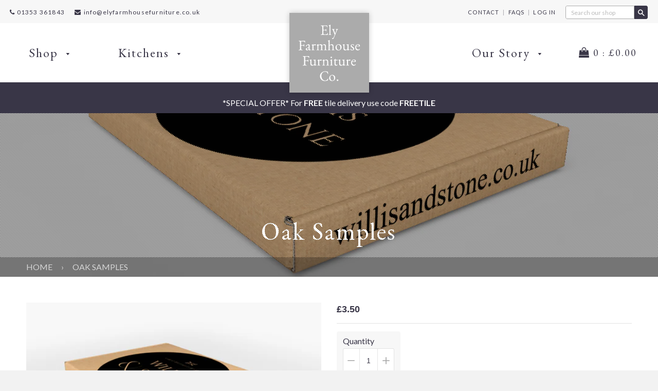

--- FILE ---
content_type: text/html; charset=utf-8
request_url: https://elyfarmhousefurniture.co.uk/products/oak-samples
body_size: 32883
content:
<!doctype html>
<!--[if IE 8]><html class="no-js lt-ie9" lang="en"> <![endif]-->
<!--[if IE 9 ]><html class="ie9 no-js"> <![endif]-->
<!--[if (gt IE 9)|!(IE)]><!--> <html class="no-js"> <!--<![endif]-->
<head>
  <link rel="stylesheet" href="https://obscure-escarpment-2240.herokuapp.com/stylesheets/bcpo-front.css">
  <script>var bcpo_product={"id":4497356783677,"title":"Oak Samples","handle":"oak-samples","description":"\u003cdiv class=\"product-description details-trigger\"\u003e\n\u003cp class=\"p1\"\u003eWe carefully apply an oil finish to our oak timbers in our \u003cspan class=\"s1\"\u003eworkshop\u003c\/span\u003e enhancing all the natural features and wood grain. Not only does this make the timbers look great but it is also very durable. \u003cbr\u003e\u003cbr\u003eGetting the correct colour for your solid wood furniture is one of the most important parts of ordering and we want to make sure you have the opportunity to get the right colour to suit your home.\u003cbr\u003e\u003cbr\u003eYou can order samples of the finish colours here in Oak.\u003c\/p\u003e\n\u003ch3\u003e\u003c!-- \n\/\\ \/\\ \/\\ \/\\ \/\\ \/\\ \/\\\nEND Specifications \n****** \n--\u003e\u003c\/h3\u003e\n\u003c\/div\u003e","published_at":"2020-06-17T16:04:02+01:00","created_at":"2020-06-17T16:04:02+01:00","vendor":"Ely Farmhouse Furniture","type":"Samples and Aftercare","tags":["Dresser","oak","samples","TV Cabinet"],"price":350,"price_min":350,"price_max":350,"available":true,"price_varies":false,"compare_at_price":null,"compare_at_price_min":0,"compare_at_price_max":0,"compare_at_price_varies":false,"variants":[{"id":31927487135805,"title":"Default Title","option1":"Default Title","option2":null,"option3":null,"sku":"","requires_shipping":true,"taxable":false,"featured_image":null,"available":true,"name":"Oak Samples","public_title":null,"options":["Default Title"],"price":350,"weight":0,"compare_at_price":null,"inventory_management":null,"barcode":"","requires_selling_plan":false,"selling_plan_allocations":[]}],"images":["\/\/elyfarmhousefurniture.co.uk\/cdn\/shop\/products\/ScreenShot2020-06-19at21.53.50_2b9ccb4e-310d-4f58-a159-b6ea139e68ae.png?v=1592600098","\/\/elyfarmhousefurniture.co.uk\/cdn\/shop\/products\/IMG_4638.jpg?v=1628864050"],"featured_image":"\/\/elyfarmhousefurniture.co.uk\/cdn\/shop\/products\/ScreenShot2020-06-19at21.53.50_2b9ccb4e-310d-4f58-a159-b6ea139e68ae.png?v=1592600098","options":["Title"],"media":[{"alt":null,"id":6158347141181,"position":1,"preview_image":{"aspect_ratio":1.76,"height":784,"width":1380,"src":"\/\/elyfarmhousefurniture.co.uk\/cdn\/shop\/products\/ScreenShot2020-06-19at21.53.50_2b9ccb4e-310d-4f58-a159-b6ea139e68ae.png?v=1592600098"},"aspect_ratio":1.76,"height":784,"media_type":"image","src":"\/\/elyfarmhousefurniture.co.uk\/cdn\/shop\/products\/ScreenShot2020-06-19at21.53.50_2b9ccb4e-310d-4f58-a159-b6ea139e68ae.png?v=1592600098","width":1380},{"alt":null,"id":20570866516029,"position":2,"preview_image":{"aspect_ratio":1.333,"height":3024,"width":4032,"src":"\/\/elyfarmhousefurniture.co.uk\/cdn\/shop\/products\/IMG_4638.jpg?v=1628864050"},"aspect_ratio":1.333,"height":3024,"media_type":"image","src":"\/\/elyfarmhousefurniture.co.uk\/cdn\/shop\/products\/IMG_4638.jpg?v=1628864050","width":4032}],"requires_selling_plan":false,"selling_plan_groups":[],"content":"\u003cdiv class=\"product-description details-trigger\"\u003e\n\u003cp class=\"p1\"\u003eWe carefully apply an oil finish to our oak timbers in our \u003cspan class=\"s1\"\u003eworkshop\u003c\/span\u003e enhancing all the natural features and wood grain. Not only does this make the timbers look great but it is also very durable. \u003cbr\u003e\u003cbr\u003eGetting the correct colour for your solid wood furniture is one of the most important parts of ordering and we want to make sure you have the opportunity to get the right colour to suit your home.\u003cbr\u003e\u003cbr\u003eYou can order samples of the finish colours here in Oak.\u003c\/p\u003e\n\u003ch3\u003e\u003c!-- \n\/\\ \/\\ \/\\ \/\\ \/\\ \/\\ \/\\\nEND Specifications \n****** \n--\u003e\u003c\/h3\u003e\n\u003c\/div\u003e"};  var bcpo_settings={"fallback":"buttons","auto_select":"on","load_main_image":"on","replaceImage":"on","border_style":"round","tooltips":"show","sold_out_style":"transparent","theme":"light","jumbo_colors":"medium","jumbo_images":"medium","circle_swatches":"","inventory_style":"amazon","override_ajax":"relentless","add_price_addons":"on","money_format2":"£{{amount}} GBP","money_format_without_currency":"£{{amount}}","show_currency":"off","global_auto_image_options":"","global_color_options":"","global_colors":[{"key":"Dark","value":"393647"},{"key":"Grey","value":"ababab"}],"shop_currency":"GBP"};var inventory_quantity = [];inventory_quantity.push(-136);if(bcpo_product) { for (var i = 0; i < bcpo_product.variants.length; i += 1) { bcpo_product.variants[i].inventory_quantity = inventory_quantity[i]; }}window.bcpo = window.bcpo || {}; bcpo.cart = {"note":null,"attributes":{},"original_total_price":0,"total_price":0,"total_discount":0,"total_weight":0.0,"item_count":0,"items":[],"requires_shipping":false,"currency":"GBP","items_subtotal_price":0,"cart_level_discount_applications":[],"checkout_charge_amount":0}; bcpo.ogFormData = FormData;</script>

    
  <!-- Basic page needs ================================================== -->
  <meta charset="utf-8">
  <meta http-equiv="X-UA-Compatible" content="IE=edge,chrome=1">
  
  <link rel="shortcut icon" href="//elyfarmhousefurniture.co.uk/cdn/shop/t/8/assets/favicon.ico?v=129638937713513763421723217125" />
  <link rel="apple-touch-icon" sizes="180x180" href="//elyfarmhousefurniture.co.uk/cdn/shop/t/8/assets/apple-touch-icon.png?v=9751829605651571361723217146">
  <link rel="icon" type="image/png" sizes="32x32" href="//elyfarmhousefurniture.co.uk/cdn/shop/t/8/assets/favicon-32x32.png?v=40612165623424805701723217161">
  <link rel="icon" type="image/png" sizes="16x16" href="//elyfarmhousefurniture.co.uk/cdn/shop/t/8/assets/favicon-16x16.png?v=147379564192791951841723217155">
  <meta name="msapplication-TileColor" content="#da532c">
  <meta name="theme-color" content="#ffffff">

  <!-- Title and description ================================================== -->
  <title>
  Oak Samples &ndash; Ely Farmhouse Furniture
  </title>

  
  <meta name="description" content="We carefully apply an oil finish to our oak timbers in our workshop enhancing all the natural features and wood grain. Not only does this make the timbers look great but it is also very durable. Getting the correct colour for your solid wood furniture is one of the most important parts of ordering and we want to make s">
  

  <!-- Helpers ================================================== -->
  <!-- /snippets/social-meta-tags.liquid -->


  <meta property="og:type" content="product">
  <meta property="og:title" content="Oak Samples">
  
    <meta property="og:image" content="http://elyfarmhousefurniture.co.uk/cdn/shop/products/IMG_4638_grande.jpg?v=1628864050">
    <meta property="og:image:secure_url" content="https://elyfarmhousefurniture.co.uk/cdn/shop/products/IMG_4638_grande.jpg?v=1628864050">
  
    <meta property="og:image" content="http://elyfarmhousefurniture.co.uk/cdn/shop/products/ScreenShot2020-06-19at21.53.50_2b9ccb4e-310d-4f58-a159-b6ea139e68ae_grande.png?v=1592600098">
    <meta property="og:image:secure_url" content="https://elyfarmhousefurniture.co.uk/cdn/shop/products/ScreenShot2020-06-19at21.53.50_2b9ccb4e-310d-4f58-a159-b6ea139e68ae_grande.png?v=1592600098">
  
  <meta property="og:description" content="
We carefully apply an oil finish to our oak timbers in our workshop enhancing all the natural features and wood grain. Not only does this make the timbers look great but it is also very durable. Getting the correct colour for your solid wood furniture is one of the most important parts of ordering and we want to make sure you have the opportunity to get the right colour to suit your home.You can order samples of the finish colours here in Oak.

">
  <meta property="og:price:amount" content="3.50">
  <meta property="og:price:currency" content="GBP">

<meta property="og:url" content="https://elyfarmhousefurniture.co.uk/products/oak-samples">
<meta property="og:site_name" content="Ely Farmhouse Furniture">




  <meta name="twitter:card" content="summary">


  <meta name="twitter:title" content="Oak Samples">
  <meta name="twitter:description" content="
We carefully apply an oil finish to our oak timbers in our workshop enhancing all the natural features and wood grain. Not only does this make the timbers look great but it is also very durable. Gett">
  <meta name="twitter:image" content="https://elyfarmhousefurniture.co.uk/cdn/shop/products/ScreenShot2020-06-19at21.53.50_2b9ccb4e-310d-4f58-a159-b6ea139e68ae_grande.png?v=1592600098">
  <meta name="twitter:image:width" content="600">
  <meta name="twitter:image:height" content="600">


  <link rel="canonical" href="https://elyfarmhousefurniture.co.uk/products/oak-samples">
  <meta name="viewport" content="width=device-width,initial-scale=1,shrink-to-fit=no">
  <meta name="theme-color" content="#747474">

  <!-- CSS ================================================== -->
  <link href="//elyfarmhousefurniture.co.uk/cdn/shop/t/8/assets/timber.scss.css?v=134317808139855072881698966525" rel="stylesheet" type="text/css" media="all" />

  <!-- Header hook for plugins ================================================== -->
  <script>window.performance && window.performance.mark && window.performance.mark('shopify.content_for_header.start');</script><meta name="google-site-verification" content="HUs72rAthzVAgTXuf5gwG0fCxUflbAUuTbwzF8yfAJM">
<meta id="shopify-digital-wallet" name="shopify-digital-wallet" content="/27657502781/digital_wallets/dialog">
<meta name="shopify-checkout-api-token" content="5894d9518ca1338321623f1880f3da6c">
<meta id="in-context-paypal-metadata" data-shop-id="27657502781" data-venmo-supported="false" data-environment="production" data-locale="en_US" data-paypal-v4="true" data-currency="GBP">
<link rel="alternate" type="application/json+oembed" href="https://elyfarmhousefurniture.co.uk/products/oak-samples.oembed">
<script async="async" src="/checkouts/internal/preloads.js?locale=en-GB"></script>
<link rel="preconnect" href="https://shop.app" crossorigin="anonymous">
<script async="async" src="https://shop.app/checkouts/internal/preloads.js?locale=en-GB&shop_id=27657502781" crossorigin="anonymous"></script>
<script id="apple-pay-shop-capabilities" type="application/json">{"shopId":27657502781,"countryCode":"GB","currencyCode":"GBP","merchantCapabilities":["supports3DS"],"merchantId":"gid:\/\/shopify\/Shop\/27657502781","merchantName":"Ely Farmhouse Furniture","requiredBillingContactFields":["postalAddress","email","phone"],"requiredShippingContactFields":["postalAddress","email","phone"],"shippingType":"shipping","supportedNetworks":["visa","maestro","masterCard","amex","discover","elo"],"total":{"type":"pending","label":"Ely Farmhouse Furniture","amount":"1.00"},"shopifyPaymentsEnabled":true,"supportsSubscriptions":true}</script>
<script id="shopify-features" type="application/json">{"accessToken":"5894d9518ca1338321623f1880f3da6c","betas":["rich-media-storefront-analytics"],"domain":"elyfarmhousefurniture.co.uk","predictiveSearch":true,"shopId":27657502781,"locale":"en"}</script>
<script>var Shopify = Shopify || {};
Shopify.shop = "ely-farmhouse-furniture.myshopify.com";
Shopify.locale = "en";
Shopify.currency = {"active":"GBP","rate":"1.0"};
Shopify.country = "GB";
Shopify.theme = {"name":"Ely Farmhouse Furniture 2.3","id":123191623741,"schema_name":null,"schema_version":null,"theme_store_id":null,"role":"main"};
Shopify.theme.handle = "null";
Shopify.theme.style = {"id":null,"handle":null};
Shopify.cdnHost = "elyfarmhousefurniture.co.uk/cdn";
Shopify.routes = Shopify.routes || {};
Shopify.routes.root = "/";</script>
<script type="module">!function(o){(o.Shopify=o.Shopify||{}).modules=!0}(window);</script>
<script>!function(o){function n(){var o=[];function n(){o.push(Array.prototype.slice.apply(arguments))}return n.q=o,n}var t=o.Shopify=o.Shopify||{};t.loadFeatures=n(),t.autoloadFeatures=n()}(window);</script>
<script>
  window.ShopifyPay = window.ShopifyPay || {};
  window.ShopifyPay.apiHost = "shop.app\/pay";
  window.ShopifyPay.redirectState = null;
</script>
<script id="shop-js-analytics" type="application/json">{"pageType":"product"}</script>
<script defer="defer" async type="module" src="//elyfarmhousefurniture.co.uk/cdn/shopifycloud/shop-js/modules/v2/client.init-shop-cart-sync_BN7fPSNr.en.esm.js"></script>
<script defer="defer" async type="module" src="//elyfarmhousefurniture.co.uk/cdn/shopifycloud/shop-js/modules/v2/chunk.common_Cbph3Kss.esm.js"></script>
<script defer="defer" async type="module" src="//elyfarmhousefurniture.co.uk/cdn/shopifycloud/shop-js/modules/v2/chunk.modal_DKumMAJ1.esm.js"></script>
<script type="module">
  await import("//elyfarmhousefurniture.co.uk/cdn/shopifycloud/shop-js/modules/v2/client.init-shop-cart-sync_BN7fPSNr.en.esm.js");
await import("//elyfarmhousefurniture.co.uk/cdn/shopifycloud/shop-js/modules/v2/chunk.common_Cbph3Kss.esm.js");
await import("//elyfarmhousefurniture.co.uk/cdn/shopifycloud/shop-js/modules/v2/chunk.modal_DKumMAJ1.esm.js");

  window.Shopify.SignInWithShop?.initShopCartSync?.({"fedCMEnabled":true,"windoidEnabled":true});

</script>
<script>
  window.Shopify = window.Shopify || {};
  if (!window.Shopify.featureAssets) window.Shopify.featureAssets = {};
  window.Shopify.featureAssets['shop-js'] = {"shop-cart-sync":["modules/v2/client.shop-cart-sync_CJVUk8Jm.en.esm.js","modules/v2/chunk.common_Cbph3Kss.esm.js","modules/v2/chunk.modal_DKumMAJ1.esm.js"],"init-fed-cm":["modules/v2/client.init-fed-cm_7Fvt41F4.en.esm.js","modules/v2/chunk.common_Cbph3Kss.esm.js","modules/v2/chunk.modal_DKumMAJ1.esm.js"],"init-shop-email-lookup-coordinator":["modules/v2/client.init-shop-email-lookup-coordinator_Cc088_bR.en.esm.js","modules/v2/chunk.common_Cbph3Kss.esm.js","modules/v2/chunk.modal_DKumMAJ1.esm.js"],"init-windoid":["modules/v2/client.init-windoid_hPopwJRj.en.esm.js","modules/v2/chunk.common_Cbph3Kss.esm.js","modules/v2/chunk.modal_DKumMAJ1.esm.js"],"shop-button":["modules/v2/client.shop-button_B0jaPSNF.en.esm.js","modules/v2/chunk.common_Cbph3Kss.esm.js","modules/v2/chunk.modal_DKumMAJ1.esm.js"],"shop-cash-offers":["modules/v2/client.shop-cash-offers_DPIskqss.en.esm.js","modules/v2/chunk.common_Cbph3Kss.esm.js","modules/v2/chunk.modal_DKumMAJ1.esm.js"],"shop-toast-manager":["modules/v2/client.shop-toast-manager_CK7RT69O.en.esm.js","modules/v2/chunk.common_Cbph3Kss.esm.js","modules/v2/chunk.modal_DKumMAJ1.esm.js"],"init-shop-cart-sync":["modules/v2/client.init-shop-cart-sync_BN7fPSNr.en.esm.js","modules/v2/chunk.common_Cbph3Kss.esm.js","modules/v2/chunk.modal_DKumMAJ1.esm.js"],"init-customer-accounts-sign-up":["modules/v2/client.init-customer-accounts-sign-up_CfPf4CXf.en.esm.js","modules/v2/client.shop-login-button_DeIztwXF.en.esm.js","modules/v2/chunk.common_Cbph3Kss.esm.js","modules/v2/chunk.modal_DKumMAJ1.esm.js"],"pay-button":["modules/v2/client.pay-button_CgIwFSYN.en.esm.js","modules/v2/chunk.common_Cbph3Kss.esm.js","modules/v2/chunk.modal_DKumMAJ1.esm.js"],"init-customer-accounts":["modules/v2/client.init-customer-accounts_DQ3x16JI.en.esm.js","modules/v2/client.shop-login-button_DeIztwXF.en.esm.js","modules/v2/chunk.common_Cbph3Kss.esm.js","modules/v2/chunk.modal_DKumMAJ1.esm.js"],"avatar":["modules/v2/client.avatar_BTnouDA3.en.esm.js"],"init-shop-for-new-customer-accounts":["modules/v2/client.init-shop-for-new-customer-accounts_CsZy_esa.en.esm.js","modules/v2/client.shop-login-button_DeIztwXF.en.esm.js","modules/v2/chunk.common_Cbph3Kss.esm.js","modules/v2/chunk.modal_DKumMAJ1.esm.js"],"shop-follow-button":["modules/v2/client.shop-follow-button_BRMJjgGd.en.esm.js","modules/v2/chunk.common_Cbph3Kss.esm.js","modules/v2/chunk.modal_DKumMAJ1.esm.js"],"checkout-modal":["modules/v2/client.checkout-modal_B9Drz_yf.en.esm.js","modules/v2/chunk.common_Cbph3Kss.esm.js","modules/v2/chunk.modal_DKumMAJ1.esm.js"],"shop-login-button":["modules/v2/client.shop-login-button_DeIztwXF.en.esm.js","modules/v2/chunk.common_Cbph3Kss.esm.js","modules/v2/chunk.modal_DKumMAJ1.esm.js"],"lead-capture":["modules/v2/client.lead-capture_DXYzFM3R.en.esm.js","modules/v2/chunk.common_Cbph3Kss.esm.js","modules/v2/chunk.modal_DKumMAJ1.esm.js"],"shop-login":["modules/v2/client.shop-login_CA5pJqmO.en.esm.js","modules/v2/chunk.common_Cbph3Kss.esm.js","modules/v2/chunk.modal_DKumMAJ1.esm.js"],"payment-terms":["modules/v2/client.payment-terms_BxzfvcZJ.en.esm.js","modules/v2/chunk.common_Cbph3Kss.esm.js","modules/v2/chunk.modal_DKumMAJ1.esm.js"]};
</script>
<script>(function() {
  var isLoaded = false;
  function asyncLoad() {
    if (isLoaded) return;
    isLoaded = true;
    var urls = ["\/\/cdn.shopify.com\/proxy\/f50f3616bb71b3d5994a7b53034916f3a790a7a536a2b01ae8b6dfc9549db7be\/obscure-escarpment-2240.herokuapp.com\/js\/best_custom_product_options.js?shop=ely-farmhouse-furniture.myshopify.com\u0026sp-cache-control=cHVibGljLCBtYXgtYWdlPTkwMA","https:\/\/cdn.shopify.com\/s\/files\/1\/0276\/5750\/2781\/t\/8\/assets\/globorequestforquote_init.min.js?v=1656020439\u0026shop=ely-farmhouse-furniture.myshopify.com"];
    for (var i = 0; i < urls.length; i++) {
      var s = document.createElement('script');
      s.type = 'text/javascript';
      s.async = true;
      s.src = urls[i];
      var x = document.getElementsByTagName('script')[0];
      x.parentNode.insertBefore(s, x);
    }
  };
  if(window.attachEvent) {
    window.attachEvent('onload', asyncLoad);
  } else {
    window.addEventListener('load', asyncLoad, false);
  }
})();</script>
<script id="__st">var __st={"a":27657502781,"offset":0,"reqid":"f8c69367-b910-4063-b76b-86d45ee5156c-1769759569","pageurl":"elyfarmhousefurniture.co.uk\/products\/oak-samples","u":"e63f8dd06e85","p":"product","rtyp":"product","rid":4497356783677};</script>
<script>window.ShopifyPaypalV4VisibilityTracking = true;</script>
<script id="captcha-bootstrap">!function(){'use strict';const t='contact',e='account',n='new_comment',o=[[t,t],['blogs',n],['comments',n],[t,'customer']],c=[[e,'customer_login'],[e,'guest_login'],[e,'recover_customer_password'],[e,'create_customer']],r=t=>t.map((([t,e])=>`form[action*='/${t}']:not([data-nocaptcha='true']) input[name='form_type'][value='${e}']`)).join(','),a=t=>()=>t?[...document.querySelectorAll(t)].map((t=>t.form)):[];function s(){const t=[...o],e=r(t);return a(e)}const i='password',u='form_key',d=['recaptcha-v3-token','g-recaptcha-response','h-captcha-response',i],f=()=>{try{return window.sessionStorage}catch{return}},m='__shopify_v',_=t=>t.elements[u];function p(t,e,n=!1){try{const o=window.sessionStorage,c=JSON.parse(o.getItem(e)),{data:r}=function(t){const{data:e,action:n}=t;return t[m]||n?{data:e,action:n}:{data:t,action:n}}(c);for(const[e,n]of Object.entries(r))t.elements[e]&&(t.elements[e].value=n);n&&o.removeItem(e)}catch(o){console.error('form repopulation failed',{error:o})}}const l='form_type',E='cptcha';function T(t){t.dataset[E]=!0}const w=window,h=w.document,L='Shopify',v='ce_forms',y='captcha';let A=!1;((t,e)=>{const n=(g='f06e6c50-85a8-45c8-87d0-21a2b65856fe',I='https://cdn.shopify.com/shopifycloud/storefront-forms-hcaptcha/ce_storefront_forms_captcha_hcaptcha.v1.5.2.iife.js',D={infoText:'Protected by hCaptcha',privacyText:'Privacy',termsText:'Terms'},(t,e,n)=>{const o=w[L][v],c=o.bindForm;if(c)return c(t,g,e,D).then(n);var r;o.q.push([[t,g,e,D],n]),r=I,A||(h.body.append(Object.assign(h.createElement('script'),{id:'captcha-provider',async:!0,src:r})),A=!0)});var g,I,D;w[L]=w[L]||{},w[L][v]=w[L][v]||{},w[L][v].q=[],w[L][y]=w[L][y]||{},w[L][y].protect=function(t,e){n(t,void 0,e),T(t)},Object.freeze(w[L][y]),function(t,e,n,w,h,L){const[v,y,A,g]=function(t,e,n){const i=e?o:[],u=t?c:[],d=[...i,...u],f=r(d),m=r(i),_=r(d.filter((([t,e])=>n.includes(e))));return[a(f),a(m),a(_),s()]}(w,h,L),I=t=>{const e=t.target;return e instanceof HTMLFormElement?e:e&&e.form},D=t=>v().includes(t);t.addEventListener('submit',(t=>{const e=I(t);if(!e)return;const n=D(e)&&!e.dataset.hcaptchaBound&&!e.dataset.recaptchaBound,o=_(e),c=g().includes(e)&&(!o||!o.value);(n||c)&&t.preventDefault(),c&&!n&&(function(t){try{if(!f())return;!function(t){const e=f();if(!e)return;const n=_(t);if(!n)return;const o=n.value;o&&e.removeItem(o)}(t);const e=Array.from(Array(32),(()=>Math.random().toString(36)[2])).join('');!function(t,e){_(t)||t.append(Object.assign(document.createElement('input'),{type:'hidden',name:u})),t.elements[u].value=e}(t,e),function(t,e){const n=f();if(!n)return;const o=[...t.querySelectorAll(`input[type='${i}']`)].map((({name:t})=>t)),c=[...d,...o],r={};for(const[a,s]of new FormData(t).entries())c.includes(a)||(r[a]=s);n.setItem(e,JSON.stringify({[m]:1,action:t.action,data:r}))}(t,e)}catch(e){console.error('failed to persist form',e)}}(e),e.submit())}));const S=(t,e)=>{t&&!t.dataset[E]&&(n(t,e.some((e=>e===t))),T(t))};for(const o of['focusin','change'])t.addEventListener(o,(t=>{const e=I(t);D(e)&&S(e,y())}));const B=e.get('form_key'),M=e.get(l),P=B&&M;t.addEventListener('DOMContentLoaded',(()=>{const t=y();if(P)for(const e of t)e.elements[l].value===M&&p(e,B);[...new Set([...A(),...v().filter((t=>'true'===t.dataset.shopifyCaptcha))])].forEach((e=>S(e,t)))}))}(h,new URLSearchParams(w.location.search),n,t,e,['guest_login'])})(!0,!0)}();</script>
<script integrity="sha256-4kQ18oKyAcykRKYeNunJcIwy7WH5gtpwJnB7kiuLZ1E=" data-source-attribution="shopify.loadfeatures" defer="defer" src="//elyfarmhousefurniture.co.uk/cdn/shopifycloud/storefront/assets/storefront/load_feature-a0a9edcb.js" crossorigin="anonymous"></script>
<script crossorigin="anonymous" defer="defer" src="//elyfarmhousefurniture.co.uk/cdn/shopifycloud/storefront/assets/shopify_pay/storefront-65b4c6d7.js?v=20250812"></script>
<script data-source-attribution="shopify.dynamic_checkout.dynamic.init">var Shopify=Shopify||{};Shopify.PaymentButton=Shopify.PaymentButton||{isStorefrontPortableWallets:!0,init:function(){window.Shopify.PaymentButton.init=function(){};var t=document.createElement("script");t.src="https://elyfarmhousefurniture.co.uk/cdn/shopifycloud/portable-wallets/latest/portable-wallets.en.js",t.type="module",document.head.appendChild(t)}};
</script>
<script data-source-attribution="shopify.dynamic_checkout.buyer_consent">
  function portableWalletsHideBuyerConsent(e){var t=document.getElementById("shopify-buyer-consent"),n=document.getElementById("shopify-subscription-policy-button");t&&n&&(t.classList.add("hidden"),t.setAttribute("aria-hidden","true"),n.removeEventListener("click",e))}function portableWalletsShowBuyerConsent(e){var t=document.getElementById("shopify-buyer-consent"),n=document.getElementById("shopify-subscription-policy-button");t&&n&&(t.classList.remove("hidden"),t.removeAttribute("aria-hidden"),n.addEventListener("click",e))}window.Shopify?.PaymentButton&&(window.Shopify.PaymentButton.hideBuyerConsent=portableWalletsHideBuyerConsent,window.Shopify.PaymentButton.showBuyerConsent=portableWalletsShowBuyerConsent);
</script>
<script data-source-attribution="shopify.dynamic_checkout.cart.bootstrap">document.addEventListener("DOMContentLoaded",(function(){function t(){return document.querySelector("shopify-accelerated-checkout-cart, shopify-accelerated-checkout")}if(t())Shopify.PaymentButton.init();else{new MutationObserver((function(e,n){t()&&(Shopify.PaymentButton.init(),n.disconnect())})).observe(document.body,{childList:!0,subtree:!0})}}));
</script>
<link id="shopify-accelerated-checkout-styles" rel="stylesheet" media="screen" href="https://elyfarmhousefurniture.co.uk/cdn/shopifycloud/portable-wallets/latest/accelerated-checkout-backwards-compat.css" crossorigin="anonymous">
<style id="shopify-accelerated-checkout-cart">
        #shopify-buyer-consent {
  margin-top: 1em;
  display: inline-block;
  width: 100%;
}

#shopify-buyer-consent.hidden {
  display: none;
}

#shopify-subscription-policy-button {
  background: none;
  border: none;
  padding: 0;
  text-decoration: underline;
  font-size: inherit;
  cursor: pointer;
}

#shopify-subscription-policy-button::before {
  box-shadow: none;
}

      </style>

<script>window.performance && window.performance.mark && window.performance.mark('shopify.content_for_header.end');</script>
  <script id="vopo-head">(function () { if (((document.documentElement.innerHTML.includes('asyncLoad') && !document.documentElement.innerHTML.includes('\/obscure' + '-escarpment-2240')) || (window.bcpo && bcpo.disabled)) && !window.location.href.match(/[&?]yesbcpo/)) return; var script = document.createElement('script'); script.src = "https://obscure-escarpment-2240.herokuapp.com/js/best_custom_product_options.js?shop=ely-farmhouse-furniture.myshopify.com"; var vopoHead = document.getElementById('vopo-head'); vopoHead.parentNode.insertBefore(script, vopoHead); })();</script>
  <!-- /snippets/oldIE-js.liquid -->


<!--[if lt IE 9]>
<script src="//cdnjs.cloudflare.com/ajax/libs/html5shiv/3.7.2/html5shiv.min.js" type="text/javascript"></script>
<script src="//elyfarmhousefurniture.co.uk/cdn/shop/t/8/assets/respond.min.js?v=52248677837542619231652042666" type="text/javascript"></script>
<link href="//elyfarmhousefurniture.co.uk/cdn/shop/t/8/assets/respond-proxy.html" id="respond-proxy" rel="respond-proxy" />
<link href="//elyfarmhousefurniture.co.uk/search?q=bbefb0455ca6b8f2178155a570726e88" id="respond-redirect" rel="respond-redirect" />
<script src="//elyfarmhousefurniture.co.uk/search?q=bbefb0455ca6b8f2178155a570726e88" type="text/javascript"></script>
<![endif]-->



  <script src="//ajax.googleapis.com/ajax/libs/jquery/1.12.4/jquery.min.js" type="text/javascript"></script>
  <script src="//elyfarmhousefurniture.co.uk/cdn/shop/t/8/assets/modernizr.min.js?v=137617515274177302221652042665" type="text/javascript"></script>


  
  
  <link href="https://fonts.googleapis.com/css2?family=EB+Garamond:wght@400;600&family=Lato:ital,wght@0,400;0,700;1,400&display=swap" rel="stylesheet">
  
	
  <link href="//elyfarmhousefurniture.co.uk/cdn/shop/t/8/assets/animate.css?v=47637949021474771261652042642" rel="stylesheet" type="text/css" media="all" />
  <link href="//elyfarmhousefurniture.co.uk/cdn/shop/t/8/assets/font-awesome.min.css?v=51984827129059301621652042649" rel="stylesheet" type="text/css" media="all" />
  <link href="//elyfarmhousefurniture.co.uk/cdn/shop/t/8/assets/grid.css?v=109170557243729020321652042654" rel="stylesheet" type="text/css" media="all" />
  <link href="//elyfarmhousefurniture.co.uk/cdn/shop/t/8/assets/vegas.min.css?v=8851190026779677961652042673" rel="stylesheet" type="text/css" media="all" />
  <link href="//elyfarmhousefurniture.co.uk/cdn/shop/t/8/assets/slick.css?v=98340474046176884051652042668" rel="stylesheet" type="text/css" media="all" />
  <link href="//elyfarmhousefurniture.co.uk/cdn/shop/t/8/assets/main.css?v=88572376989107705551680643771" rel="stylesheet" type="text/css" media="all" />
  

	<script type="text/javascript" src="//elyfarmhousefurniture.co.uk/cdn/shop/t/8/assets/globorequestforquote_params.min.js?v=100579271229035608771698966548" ></script>
<script type="text/javascript">
    window.GRFQConfigs = window.GRFQConfigs || {};
    GRFQConfigs.classes = {
        rfqButton: 'rfq-btn',
        rfqCollectionButton: 'rfq-collection-btn',
        rfqCartButton: 'rfq-btn-cart',
        rfqLoginButton: 'grfq-login-to-see-price-btn',
        rfqTheme: 'rfq-theme',
        rfqHidden: 'rfq-hidden',
        rfqHidePrice: 'GRFQHidePrice',
        rfqHideAtcBtn: 'GRFQHideAddToCartButton',
        rfqHideBuynowBtn: 'GRFQHideBuyNowButton',
        rfqCollectionContent: 'rfq-collection-content',
        rfqCollectionLoaded: 'rfq-collection-loaded',
        rfqCollectionItem: 'rfq-collection-item',
        rfqCollectionVariantSelector: 'rfq-variant-id',
        rfqSingleProductForm: 'rfq-product-form',
        rfqCollectionProductForm: 'rfq-collection-form',
        rfqFeatureProductForm: 'rfq-feature-form',
        rfqQuickviewProductForm: 'rfq-quickview-form',
        rfqCollectionActivator: 'rfq-variant-selector'
    }
    GRFQConfigs.selector = {
        productForm: [
            ".home-product form[action*=\"/cart/add\"]",
            ".shop-product form[action*=\"/cart/add\"]",
            "#shopify-section-featured-product form[action*=\"/cart/add\"]",
            "form.apb-product-form",
            ".product-form__buy-buttons form[action*=\"/cart/add\"]",
            "product-form form[action*=\"/cart/add\"]",
            ".product-form form[action*=\"/cart/add\"]",
            ".product-page form[action*=\"/cart/add\"]",
            ".product-add form[action*=\"/cart/add\"]",
            "[id*=\"ProductSection--\"] form[action*=\"/cart/add\"]",
            "form#add-to-cart-form",
            "form.sf-cart__form",
            "form.productForm",
            "form.product-form",
            "form.product-single__form",
            "form.shopify-product-form:not(#product-form-installment)",
            "form.atc-form",
            "form.atc-form-mobile",
            "form[action*=\"/cart/add\"]:not([hidden]):not(#product-form-installment)"
        ],
        addtocart_selector: "#shopify_add_to_cart,.product-form .btn-cart,.js-product-button-add-to-cart,.shopify-product-form .btn-addtocart,#product-add-to-cart,.shopify-product-form .add_to_cart,.product-details__add-to-cart-button,.shopify-product-form .product-submit,.product-form__cart-buttons,.shopify-product-form input[type=\"submit\"],.js-product-form button[type=\"submit\"],form.product-purchase-form button[type=\"submit\"],#addToCart,#AddToCart,[data-btn-type=\"add-to-cart\"],.default-cart-button__button,.shopify-product-form button[data-add-to-cart],form[data-product-form] .add-to-cart-btn,.product__submit__add,.product-form .add-to-cart-button,.product-form__cart-submit,.shopify-product-form button[data-product-add],#AddToCart--product-template,.product-buy-buttons--cta,.product-form__add-btn,form[data-type=\"add-to-cart-form\"] .product__add-to-cart,.productForm .productForm-submit,.ProductForm__AddToCart,.shopify-product-form .btn--add-to-cart,.ajax-product-form button[data-add-to-cart],.shopify-product-form .product__submit__add,form[data-product-form] .add-to-cart,.product-form .product__submit__add,.shopify-product-form button[type=\"submit\"][data-add-button],.product-form .product-form__add-button,.product-form__submit,.product-single__form .add-to-cart,form#AddToCartForm button#AddToCart,form.shopify-product-form button.add-to-cart,form[action*=\"/cart/add\"] [name=\"add\"],form[action*=\"/cart/add\"] button#AddToCartDesk, form[data-product-form] button[data-product-add], .product-form--atc-button[data-product-atc], .globo-validationForm, button.single_add_to_cart_button, input#AddToCart-product-template, button[data-action=\"add-to-cart\"], .product-details-wrapper .add-to-cart input, form.product-menu-form .product-menu-button[data-product-menu-button-atc], .product-add input#AddToCart, #product-content #add-to-cart #addToCart, .product-form-submit-wrap .add-to-cart-button, .productForm-block .productForm-submit, .btn-wrapper-c .add, .product-submit input.add-to-cart, .form-element-quantity-submit .form-element-submit-button, .quantity-submit-row__submit input, form#AddToCartForm .product-add input#addToCart, .product__form .product__add-to-cart, #product-description form .product-add .add, .product-add input.button.product-add-available, .globo__validation-default, #product-area .product-details-wrapper .options .selector-wrapper .submit,.product_type_simple add_to_cart_button,.pr_atc,.js-product-button-add-to-cart,.product-cta,.tt-btn-addtocart,.product-card-interaction,.product-item__quick-form,.product--quick-add,.btn--quick[data-add-to-cart],.product-card-btn__btn,.productitem--action-atc,.quick-add-btn,.quick-add-button,.product-item__quick-add-button,add-to-cart,.cartButton,.product_after_shop_loop_buttons,.quick-buy-product-form .pb-button-shadow,.product-form__submit,.quick-add__submit,.product__submit__add,form #AddToCart-product-template, form #AddToCart, form #addToCart-product-template, form .product__add-to-cart-button, form .product-form__cart-submit, form .add-to-cart, form .cart-functions > button, form .productitem--action-atc, form .product-form--atc-button, form .product-menu-button-atc, form .product__add-to-cart, form .add-to-cart-button, form #addToCart, form .product-detail__form__action > button, form .product-form-submit-wrap > input, form .product-form input[type=\"submit\"], form input.submit, form .add_to_cart, form .product-item-quick-shop, form #add-to-cart, form .productForm-submit, form .add-to-cart-btn, form .product-single__add-btn, form .quick-add--add-button, form .product-page--add-to-cart, form .addToCart, form .product-form .form-actions, form .button.add, form button#add, form .addtocart, form .AddtoCart, form .product-add input.add, form button#purchase, form[action*=\"/cart/add\"] button[type=\"submit\"], form .product__form button[type=\"submit\"], form #AddToCart--product-template",
        addToCartTextElement: "[data-add-to-cart-text], [data-button-text], .button-text, *:not(.icon):not(.spinner):not(.no-js):not(.spinner-inner-1):not(.spinner-inner-2):not(.spinner-inner-3)",
        collectionProductForm: ".spf-product__form, form[action*=\"/cart/add\"]",
        collectionAddToCartSelector: ".collectionPreorderAddToCartBtn, [type=\"submit\"]:not(.quick-add__submit), [name=\"add\"]:not(.quick-add__submit), .add-to-cart-btn, .pt-btn-addtocart, .js-add-to-cart, .tt-btn-addtocart, .spf-product__form-btn-addtocart, .ProductForm__AddToCart, button.gt_button.gt_product-button--add-to-cart, .button--addToCart",
        productCollectionItem: ".grid__item, .product-item, .card > .card__content .card__information,.collection-product-card,.sf__pcard,.product-item__content,.products .product-col,.pr_list_item,.pr_grid_item,.product-wrap,.tt-layout-product-item .tt-product,.products-grid .grid-item,.product-grid .indiv-product, .product-list [data-product-item],.product-list .product-block,.collection-products .collection-product,.collection__grid-loop .product-index,.product-thumbnail[data-product-thumbnail],.filters-results .product-list .card,.product-loop .product-index,#main-collection-product-grid .product-index,.collection-container .product,.featured-collection .product,.collection__grid-item,.collection-product,[data-product-grid-item],.product-grid-item.product-grid-item--featured,.collection__products .product-grid-item, .collection-alternating-product,.product-list-item, .collection-product-grid [class*=\"column\"],.collection-filters .product-grid-item, .featured-collection__content .featured-collection__item,.collection-grid .grid-item.grid-product,#CollectionProductGrid .collection-list li,.collection__products .product-item,.collection__products .product-item,#main-collection-product-grid .product-loop__item,.product-loop .product-loop__item, .products #ajaxSection c:not(.card-price),#main-collection-products .product,.grid.gap-theme > li,.mainCollectionProductGrid .grid .block-product,.collection-grid-main .items-start > .block, .s-collection__products .c-product-item,.products-grid .product,[data-section-type=\"collection\"] .group.block,.blocklayout .block.product,.sf__pcard,.product-grid .product-block,.product-list .product-block .product-block__inner, .collection.grid .product-item .product-item__wrapper,.collection--body--grid .product--root,.o-layout__item .product-card,.productgrid--items .productgrid--item .productitem,.box__collection,.collection-page__product,.collection-grid__row .product-block .product-block__inner,.ProductList .Grid__Cell .ProductItem .ProductItem__Wrapper,.items .item .item__inner,.grid-flex .product-block,.product-loop .product,.collection__products .product-tile,.product-list .product-item, .product-grid .grid-item .grid-item__content,.collection .product-item, .collection__grid .product-card .product-card-info,.collection-list .block,.collection__products .product-item,.product--root[data-product-view=grid],.grid__wrapper .product-loop__item,.collection__list-item, #CollectionSection .grid-uniform .grid-item, #shopify-section-collection-template .product-item, .collections__products .featured-collections__item, .collection-grid-section:not(.shopify-section),.spf-product-card,.product-grid-item,.productitem, .type-product-grid-item, .product-details, .featured-product-content",
        productCollectionHref: "a[href*=\"/products/\"], [data-product-handle], img[src*=\"cdn.shopify.com/s/files\"]",
        quickViewSelector: "a.quickview-icon.quickview, .qv-icon, .previewer-button, .sca-qv-button, .product-item__action-button[data-action=\"open-modal\"], .boost-pfs-quickview-btn, .collection-product[data-action=\"show-product\"], button.product-item__quick-shop-button, .product-item__quick-shop-button-wrapper, .open-quick-view, .product-item__action-button[data-action=\"open-modal\"], .tt-btn-quickview, .product-item-quick-shop .available, .quickshop-trigger, .productitem--action-trigger:not(.productitem--action-atc), .quick-product__btn, .thumbnail, .quick_shop, a.sca-qv-button, .overlay, .quick-view, .open-quick-view, [data-product-card-link], a[rel=\"quick-view\"], a.quick-buy, div.quickview-button > a, .block-inner a.more-info, .quick-shop-modal-trigger, a.quick-view-btn, a.spo-quick-view, div.quickView-button, a.product__label--quick-shop, span.trigger-quick-view, a.act-quickview-button, a.product-modal, [data-quickshop-full], [data-quickshop-slim], [data-quickshop-trigger], .quick_view_btn, .js-quickview-trigger, [id*=\"quick-add-template\"], .js-quickbuy-button",
        quickViewProductForm: ".qv-form, .qview-form, .description-wrapper_content, .wx-product-wrapper, #sca-qv-add-item-form, .product-form, #boost-pfs-quickview-cart-form, .product.preview .shopify-product-form, .product-details__form, .gfqv-product-form, #ModalquickView form#modal_quick_view, .quick_view_form, .product_form, .quick-buy__product-form, .quick-shop-modal form[action*=\"/cart/add\"], #quick-shop-modal form[action*=\"/cart/add\"], .white-popup.quick-view form[action*=\"/cart/add\"], .quick-view form[action*=\"/cart/add\"], [id*=\"QuickShopModal-\"] form[action*=\"/cart/add\"], .quick-shop.active form[action*=\"/cart/add\"], .quick-view-panel form[action*=\"/cart/add\"], .content.product.preview form[action*=\"/cart/add\"], .quickView-wrap form[action*=\"/cart/add\"], .quick-modal form[action*=\"/cart/add\"], #colorbox form[action*=\"/cart/add\"], .product-quick-view form[action*=\"/cart/add\"], .quickform, .modal--quickshop-full, .modal--quickshop form[action*=\"/cart/add\"], .quick-shop-form, .fancybox-inner form[action*=\"/cart/add\"], #quick-view-modal form[action*=\"/cart/add\"], [data-product-modal] form[action*=\"/cart/add\"], .modal--quick-shop.modal--is-active form[action*=\"/cart/add\"]",
        searchResultSelector: ".predictive-search, .search__results__products, .search-bar__results, .predictive-search-results, #PredictiveResults, .search-results-panel, .search-flydown--results, .header-search-results-wrapper, .main_search__popup",
        searchResultItemSelector: ".predictive-search__list-item, .predictive-search__results-list li, ul li, .product-item, .search-bar__results-products .mini-product, .search__product-loop li, .grid-item, .grid-product, .search--result-group .row, .search-flydown--product, .predictive-search-group .grid, .main-search-result, .search-result",
        price_selector: ".sf__pcard-price,.shopify-Price-amount,#price_ppr,.product-page-info__price,.tt-price,.price-box,.product__price-container,.product-meta__price-list-container,.product-item-meta__price-list-container,.collection-product-price,.product__grid__price,.product-grid-item__price,.product-price--wrapper,.price__current,.product-loop-element__price,.product-block__price,[class*=\"product-card-price\"],.ProductMeta__PriceList,.ProductItem__PriceList,.product-detail__price,.price_wrapper,.product__price__wrap,[data-price-wrapper],.product-item__price-list,.product-single__prices,.product-block--price,.product-page--pricing,.current-price,.product-prices,.product-card-prices,.product-price-block,product-price-root,.product--price-container,.product-form__prices,.product-loop__price,.card-price,.product-price-container,.product_after_shop_loop_price,.main-product__price,.product-block-price,span[data-product-price],.block-price,product-price,.price-wrapper,.price__container,#ProductPrice-product-template,#ProductPrice,.product-price,.product__price—reg,#productPrice-product-template,.product__current-price,.product-thumb-caption-price-current,.product-item-caption-price-current,.grid-product__price,.product__price,span.price:not(.mini-cart__content .price),span.product-price,.productitem--price,.product-pricing,span.money,.product-item__price,.product-list-item-price,p.price,div.price,.product-meta__prices,div.product-price,span#price,.price.money,h3.price,a.price,.price-area,.product-item-price,.pricearea,.collectionGrid .collectionBlock-info > p,#ComparePrice,.product--price-wrapper,.product-page--price-wrapper,.color--shop-accent.font-size--s.t--meta.f--main,.ComparePrice,.ProductPrice,.prodThumb .title span:last-child,.product-single__price-product-template,.product-info-price,.price-money,.prod-price,#price-field,.product-grid--price,.prices,.pricing,#product-price,.money-styling,.compare-at-price,.product-item--price,.card__price,.product-card__price,.product-price__price,.product-item__price-wrapper,.product-single__price,.grid-product__price-wrap,a.grid-link p.grid-link__meta,dl.price,.mini-product__price,.predictive-search__price",
        buynow_selector: ".shopify-payment-button",
        quantity_selector: "[name=\"quantity\"], input.quantity, [name=\"qty\"]",
        variantSelector: ".product-form__variants, .ga-product_variant_select, select[name=\"id\"], input[name=\"id\"], .qview-variants > select, select[name=\"id[]\"], input[name=\"grfqId\"], select[name=\"idGlobo\"]",
        variantActivator: ".product-form__chip-wrapper, .product__swatches [data-swatch-option], .swatch__container .swatch__option, .gf_swatches .gf_swatch, .product-form__controls-group-options select, ul.clickyboxes li, .pf-variant-select, ul.swatches-select li, .product-options__value, .form-check-swatch, button.btn.swatch select.product__variant, .pf-container a, button.variant.option, ul.js-product__variant--container li, .variant-input, .product-variant > ul > li  ,.input--dropdown, .HorizontalList > li, .product-single__swatch__item, .globo-swatch-list ul.value > .select-option, .form-swatch-item, .selector-wrapper select, select.pf-input, ul.swatches-select > li.nt-swatch.swatch_pr_item, ul.gfqv-swatch-values > li, .lh-swatch-select, .swatch-image, .variant-image-swatch, #option-size, .selector-wrapper .replaced, .regular-select-content > .regular-select-item, .radios--input, ul.swatch-view > li > .swatch-selector ,.single-option-selector, .swatch-element input, [data-product-option], .single-option-selector__radio, [data-index^=\"option\"], .SizeSwatchList input, .swatch-panda input[type=radio], .swatch input, .swatch-element input[type=radio], select[id*=\"product-select-\"], select[id|=\"product-select-option\"], [id|=\"productSelect-product\"], [id|=\"ProductSelect-option\"],select[id|=\"product-variants-option\"],select[id|=\"sca-qv-product-selected-option\"],select[id*=\"product-variants-\"],select[id|=\"product-selectors-option\"],select[id|=\"variant-listbox-option\"],select[id|=\"id-option\"],select[id|=\"SingleOptionSelector\"], .variant-input-wrap input, [data-action=\"select-value\"], .product-swatch-list li, .product-form__input input",
        checkout_btn: "input[type=\"submit\"][name=\"checkout\"], button[type=\"submit\"][name=\"checkout\"]",
        quoteCounter: ".quotecounter .bigquotecounter, .cart-icon .quotecount, cart-icon .count, [id=\"quoteCount\"], .quoteCount, .g-quote-item span.g-badge, .medium-up--hide.small--one-half .site-header__cart span.quotecount",
        positionButton: ".g-atc",
        positionCollectionButton: ".g-collection-atc",
        positionQuickviewButton: ".g-quickview-atc",
        positionFeatureButton: ".g-feature-atc",
        positionSearchButton: ".g-feature-atc",
        positionLoginButton: ".g-login-btn"
    }
    window.GRFQConfigs = window.GRFQConfigs || {};
    window.GRFQCollection = window.GRFQCollection || {};
    GRFQConfigs.customer = {
        'id': '',
        'email': '',
        'name': ''
    };
                    if("rfq_theme_"+Shopify.theme.id == "rfq_theme_120187912253"){        GRFQConfigs.theme_info = {"id":120187912253,"name":"Ely Farmhouse Furniture 2.0","created_at":"2021-03-23T09:53:24+00:00","updated_at":"2022-11-18T10:45:58+00:00","role":"unpublished","theme_store_id":null,"previewable":true,"processing":false,"admin_graphql_api_id":"gid://shopify/Theme/120187912253","theme_name":"Timber Framework"}    }                 if("rfq_theme_"+Shopify.theme.id == "rfq_theme_120364335165"){        GRFQConfigs.theme_info = {"id":120364335165,"name":"Ely Farmhouse Furniture BU","created_at":"2021-07-13T08:31:31+01:00","updated_at":"2022-11-18T10:45:59+00:00","role":"unpublished","theme_store_id":null,"previewable":true,"processing":false,"admin_graphql_api_id":"gid://shopify/Theme/120364335165","theme_name":"Timber Framework"}    }                 if("rfq_theme_"+Shopify.theme.id == "rfq_theme_120396120125"){        GRFQConfigs.theme_info = {"id":120396120125,"name":"Ely Farmhouse Furniture 2.1","created_at":"2021-08-06T00:13:28+01:00","updated_at":"2022-11-18T10:45:59+00:00","role":"unpublished","theme_store_id":null,"previewable":true,"processing":false,"admin_graphql_api_id":"gid://shopify/Theme/120396120125","theme_name":"Timber Framework"}    }                 if("rfq_theme_"+Shopify.theme.id == "rfq_theme_120472076349"){        GRFQConfigs.theme_info = {"id":120472076349,"name":"Ely Farmhouse Furniture 2.2","created_at":"2021-09-16T10:06:08+01:00","updated_at":"2022-11-18T10:46:00+00:00","role":"unpublished","theme_store_id":null,"previewable":true,"processing":false,"admin_graphql_api_id":"gid://shopify/Theme/120472076349","theme_name":"Timber Framework"}    }                 if("rfq_theme_"+Shopify.theme.id == "rfq_theme_123191623741"){        GRFQConfigs.theme_info = {"id":123191623741,"name":"Ely Farmhouse Furniture 2.3","created_at":"2022-05-08T21:43:56+01:00","updated_at":"2023-11-02T23:09:08+00:00","role":"main","theme_store_id":null,"previewable":true,"processing":false,"admin_graphql_api_id":"gid://shopify/Theme/123191623741","theme_name":"Timber Framework"}    }                 if("rfq_theme_"+Shopify.theme.id == "rfq_theme_80338321469"){        GRFQConfigs.theme_info = {"id":80338321469,"name":"Ely Farmhouse Furniture","created_at":"2020-05-04T19:29:55+01:00","updated_at":"2022-11-18T10:45:58+00:00","role":"unpublished","theme_store_id":null,"previewable":true,"processing":false,"admin_graphql_api_id":"gid://shopify/Theme/80338321469","theme_name":"Timber Framework"}    }             GRFQConfigs.pageempty = "Your quote is currently empty."
            GRFQConfigs.product = {"id":4497356783677,"title":"Oak Samples","handle":"oak-samples","description":"\u003cdiv class=\"product-description details-trigger\"\u003e\n\u003cp class=\"p1\"\u003eWe carefully apply an oil finish to our oak timbers in our \u003cspan class=\"s1\"\u003eworkshop\u003c\/span\u003e enhancing all the natural features and wood grain. Not only does this make the timbers look great but it is also very durable. \u003cbr\u003e\u003cbr\u003eGetting the correct colour for your solid wood furniture is one of the most important parts of ordering and we want to make sure you have the opportunity to get the right colour to suit your home.\u003cbr\u003e\u003cbr\u003eYou can order samples of the finish colours here in Oak.\u003c\/p\u003e\n\u003ch3\u003e\u003c!-- \n\/\\ \/\\ \/\\ \/\\ \/\\ \/\\ \/\\\nEND Specifications \n****** \n--\u003e\u003c\/h3\u003e\n\u003c\/div\u003e","published_at":"2020-06-17T16:04:02+01:00","created_at":"2020-06-17T16:04:02+01:00","vendor":"Ely Farmhouse Furniture","type":"Samples and Aftercare","tags":["Dresser","oak","samples","TV Cabinet"],"price":350,"price_min":350,"price_max":350,"available":true,"price_varies":false,"compare_at_price":null,"compare_at_price_min":0,"compare_at_price_max":0,"compare_at_price_varies":false,"variants":[{"id":31927487135805,"title":"Default Title","option1":"Default Title","option2":null,"option3":null,"sku":"","requires_shipping":true,"taxable":false,"featured_image":null,"available":true,"name":"Oak Samples","public_title":null,"options":["Default Title"],"price":350,"weight":0,"compare_at_price":null,"inventory_management":null,"barcode":"","requires_selling_plan":false,"selling_plan_allocations":[]}],"images":["\/\/elyfarmhousefurniture.co.uk\/cdn\/shop\/products\/ScreenShot2020-06-19at21.53.50_2b9ccb4e-310d-4f58-a159-b6ea139e68ae.png?v=1592600098","\/\/elyfarmhousefurniture.co.uk\/cdn\/shop\/products\/IMG_4638.jpg?v=1628864050"],"featured_image":"\/\/elyfarmhousefurniture.co.uk\/cdn\/shop\/products\/ScreenShot2020-06-19at21.53.50_2b9ccb4e-310d-4f58-a159-b6ea139e68ae.png?v=1592600098","options":["Title"],"media":[{"alt":null,"id":6158347141181,"position":1,"preview_image":{"aspect_ratio":1.76,"height":784,"width":1380,"src":"\/\/elyfarmhousefurniture.co.uk\/cdn\/shop\/products\/ScreenShot2020-06-19at21.53.50_2b9ccb4e-310d-4f58-a159-b6ea139e68ae.png?v=1592600098"},"aspect_ratio":1.76,"height":784,"media_type":"image","src":"\/\/elyfarmhousefurniture.co.uk\/cdn\/shop\/products\/ScreenShot2020-06-19at21.53.50_2b9ccb4e-310d-4f58-a159-b6ea139e68ae.png?v=1592600098","width":1380},{"alt":null,"id":20570866516029,"position":2,"preview_image":{"aspect_ratio":1.333,"height":3024,"width":4032,"src":"\/\/elyfarmhousefurniture.co.uk\/cdn\/shop\/products\/IMG_4638.jpg?v=1628864050"},"aspect_ratio":1.333,"height":3024,"media_type":"image","src":"\/\/elyfarmhousefurniture.co.uk\/cdn\/shop\/products\/IMG_4638.jpg?v=1628864050","width":4032}],"requires_selling_plan":false,"selling_plan_groups":[],"content":"\u003cdiv class=\"product-description details-trigger\"\u003e\n\u003cp class=\"p1\"\u003eWe carefully apply an oil finish to our oak timbers in our \u003cspan class=\"s1\"\u003eworkshop\u003c\/span\u003e enhancing all the natural features and wood grain. Not only does this make the timbers look great but it is also very durable. \u003cbr\u003e\u003cbr\u003eGetting the correct colour for your solid wood furniture is one of the most important parts of ordering and we want to make sure you have the opportunity to get the right colour to suit your home.\u003cbr\u003e\u003cbr\u003eYou can order samples of the finish colours here in Oak.\u003c\/p\u003e\n\u003ch3\u003e\u003c!-- \n\/\\ \/\\ \/\\ \/\\ \/\\ \/\\ \/\\\nEND Specifications \n****** \n--\u003e\u003c\/h3\u003e\n\u003c\/div\u003e"};
        GRFQConfigs.product.collection = [161618493501];
        GRFQConfigs.product.selected_or_first_available_variant = {"id":31927487135805,"title":"Default Title","option1":"Default Title","option2":null,"option3":null,"sku":"","requires_shipping":true,"taxable":false,"featured_image":null,"available":true,"name":"Oak Samples","public_title":null,"options":["Default Title"],"price":350,"weight":0,"compare_at_price":null,"inventory_management":null,"barcode":"","requires_selling_plan":false,"selling_plan_allocations":[]};        GRFQConfigs.cartItems = [];
        GRFQConfigs.locale = Shopify?.locale ?? 'default';
    if(GRFQConfigs.locale.indexOf('zh') > -1) GRFQConfigs.locale = 'zh';
    if(typeof GRFQConfigs.lang_translations.find(x => x.code == GRFQConfigs.locale) != "undefined"){
        GRFQConfigs.translations = GRFQConfigs.lang_translations.find(x => x.code == GRFQConfigs.locale);
        GRFQConfigs.translationsFormbuilder = GRFQConfigs.lang_translationsFormbuilder.filter(x => x.locale == GRFQConfigs.locale);
        if(typeof GRFQConfigs.translations.error_messages === 'string'){
            try {
                GRFQConfigs.translations.error_messages = JSON.parse(GRFQConfigs.translations.error_messages)
            } catch (error) {}
        }
    }else{
        GRFQConfigs.translations = GRFQConfigs.translation_default;
    }
    GRFQConfigs.useEmbedApp = false;
    GRFQConfigs.products = GRFQConfigs.products || [];
    
    GRFQConfigs.proxy_url = '/apps/quote/';
    GRFQConfigs.new_frontend = "0";
    GRFQConfigs.pagination = 15;
</script>
<script type="text/javascript" src="//elyfarmhousefurniture.co.uk/cdn/shop/t/8/assets/globorequestforquote.min.js?v=86615881841374362821698966529" defer="defer"></script>
    <script> 
        if(typeof GRFQConfigs.product['collection'] === 'undefined') 
            GRFQConfigs.product['collection'] = []; 
        GRFQConfigs.product['collection'].push('161618493501'); 
    </script> 

<link href="//elyfarmhousefurniture.co.uk/cdn/shop/t/8/assets/globorequestforquote.css?v=117881744229489639641698966526" rel="stylesheet" type="text/css" media="all" /><div id="grfq-styles"></div>
<script>GRFQConfigs.__webpack_public_path__ = '//elyfarmhousefurniture.co.uk/cdn/shop/t/8/assets/'</script>
<style>
    .rfq-btn{
        background:  !important;
        color:  !important;
        font-size: px !important;
    }
    :root{
                --grfq-primary-bg-color: #393647;
            }
</style>
<link href="https://monorail-edge.shopifysvc.com" rel="dns-prefetch">
<script>(function(){if ("sendBeacon" in navigator && "performance" in window) {try {var session_token_from_headers = performance.getEntriesByType('navigation')[0].serverTiming.find(x => x.name == '_s').description;} catch {var session_token_from_headers = undefined;}var session_cookie_matches = document.cookie.match(/_shopify_s=([^;]*)/);var session_token_from_cookie = session_cookie_matches && session_cookie_matches.length === 2 ? session_cookie_matches[1] : "";var session_token = session_token_from_headers || session_token_from_cookie || "";function handle_abandonment_event(e) {var entries = performance.getEntries().filter(function(entry) {return /monorail-edge.shopifysvc.com/.test(entry.name);});if (!window.abandonment_tracked && entries.length === 0) {window.abandonment_tracked = true;var currentMs = Date.now();var navigation_start = performance.timing.navigationStart;var payload = {shop_id: 27657502781,url: window.location.href,navigation_start,duration: currentMs - navigation_start,session_token,page_type: "product"};window.navigator.sendBeacon("https://monorail-edge.shopifysvc.com/v1/produce", JSON.stringify({schema_id: "online_store_buyer_site_abandonment/1.1",payload: payload,metadata: {event_created_at_ms: currentMs,event_sent_at_ms: currentMs}}));}}window.addEventListener('pagehide', handle_abandonment_event);}}());</script>
<script id="web-pixels-manager-setup">(function e(e,d,r,n,o){if(void 0===o&&(o={}),!Boolean(null===(a=null===(i=window.Shopify)||void 0===i?void 0:i.analytics)||void 0===a?void 0:a.replayQueue)){var i,a;window.Shopify=window.Shopify||{};var t=window.Shopify;t.analytics=t.analytics||{};var s=t.analytics;s.replayQueue=[],s.publish=function(e,d,r){return s.replayQueue.push([e,d,r]),!0};try{self.performance.mark("wpm:start")}catch(e){}var l=function(){var e={modern:/Edge?\/(1{2}[4-9]|1[2-9]\d|[2-9]\d{2}|\d{4,})\.\d+(\.\d+|)|Firefox\/(1{2}[4-9]|1[2-9]\d|[2-9]\d{2}|\d{4,})\.\d+(\.\d+|)|Chrom(ium|e)\/(9{2}|\d{3,})\.\d+(\.\d+|)|(Maci|X1{2}).+ Version\/(15\.\d+|(1[6-9]|[2-9]\d|\d{3,})\.\d+)([,.]\d+|)( \(\w+\)|)( Mobile\/\w+|) Safari\/|Chrome.+OPR\/(9{2}|\d{3,})\.\d+\.\d+|(CPU[ +]OS|iPhone[ +]OS|CPU[ +]iPhone|CPU IPhone OS|CPU iPad OS)[ +]+(15[._]\d+|(1[6-9]|[2-9]\d|\d{3,})[._]\d+)([._]\d+|)|Android:?[ /-](13[3-9]|1[4-9]\d|[2-9]\d{2}|\d{4,})(\.\d+|)(\.\d+|)|Android.+Firefox\/(13[5-9]|1[4-9]\d|[2-9]\d{2}|\d{4,})\.\d+(\.\d+|)|Android.+Chrom(ium|e)\/(13[3-9]|1[4-9]\d|[2-9]\d{2}|\d{4,})\.\d+(\.\d+|)|SamsungBrowser\/([2-9]\d|\d{3,})\.\d+/,legacy:/Edge?\/(1[6-9]|[2-9]\d|\d{3,})\.\d+(\.\d+|)|Firefox\/(5[4-9]|[6-9]\d|\d{3,})\.\d+(\.\d+|)|Chrom(ium|e)\/(5[1-9]|[6-9]\d|\d{3,})\.\d+(\.\d+|)([\d.]+$|.*Safari\/(?![\d.]+ Edge\/[\d.]+$))|(Maci|X1{2}).+ Version\/(10\.\d+|(1[1-9]|[2-9]\d|\d{3,})\.\d+)([,.]\d+|)( \(\w+\)|)( Mobile\/\w+|) Safari\/|Chrome.+OPR\/(3[89]|[4-9]\d|\d{3,})\.\d+\.\d+|(CPU[ +]OS|iPhone[ +]OS|CPU[ +]iPhone|CPU IPhone OS|CPU iPad OS)[ +]+(10[._]\d+|(1[1-9]|[2-9]\d|\d{3,})[._]\d+)([._]\d+|)|Android:?[ /-](13[3-9]|1[4-9]\d|[2-9]\d{2}|\d{4,})(\.\d+|)(\.\d+|)|Mobile Safari.+OPR\/([89]\d|\d{3,})\.\d+\.\d+|Android.+Firefox\/(13[5-9]|1[4-9]\d|[2-9]\d{2}|\d{4,})\.\d+(\.\d+|)|Android.+Chrom(ium|e)\/(13[3-9]|1[4-9]\d|[2-9]\d{2}|\d{4,})\.\d+(\.\d+|)|Android.+(UC? ?Browser|UCWEB|U3)[ /]?(15\.([5-9]|\d{2,})|(1[6-9]|[2-9]\d|\d{3,})\.\d+)\.\d+|SamsungBrowser\/(5\.\d+|([6-9]|\d{2,})\.\d+)|Android.+MQ{2}Browser\/(14(\.(9|\d{2,})|)|(1[5-9]|[2-9]\d|\d{3,})(\.\d+|))(\.\d+|)|K[Aa][Ii]OS\/(3\.\d+|([4-9]|\d{2,})\.\d+)(\.\d+|)/},d=e.modern,r=e.legacy,n=navigator.userAgent;return n.match(d)?"modern":n.match(r)?"legacy":"unknown"}(),u="modern"===l?"modern":"legacy",c=(null!=n?n:{modern:"",legacy:""})[u],f=function(e){return[e.baseUrl,"/wpm","/b",e.hashVersion,"modern"===e.buildTarget?"m":"l",".js"].join("")}({baseUrl:d,hashVersion:r,buildTarget:u}),m=function(e){var d=e.version,r=e.bundleTarget,n=e.surface,o=e.pageUrl,i=e.monorailEndpoint;return{emit:function(e){var a=e.status,t=e.errorMsg,s=(new Date).getTime(),l=JSON.stringify({metadata:{event_sent_at_ms:s},events:[{schema_id:"web_pixels_manager_load/3.1",payload:{version:d,bundle_target:r,page_url:o,status:a,surface:n,error_msg:t},metadata:{event_created_at_ms:s}}]});if(!i)return console&&console.warn&&console.warn("[Web Pixels Manager] No Monorail endpoint provided, skipping logging."),!1;try{return self.navigator.sendBeacon.bind(self.navigator)(i,l)}catch(e){}var u=new XMLHttpRequest;try{return u.open("POST",i,!0),u.setRequestHeader("Content-Type","text/plain"),u.send(l),!0}catch(e){return console&&console.warn&&console.warn("[Web Pixels Manager] Got an unhandled error while logging to Monorail."),!1}}}}({version:r,bundleTarget:l,surface:e.surface,pageUrl:self.location.href,monorailEndpoint:e.monorailEndpoint});try{o.browserTarget=l,function(e){var d=e.src,r=e.async,n=void 0===r||r,o=e.onload,i=e.onerror,a=e.sri,t=e.scriptDataAttributes,s=void 0===t?{}:t,l=document.createElement("script"),u=document.querySelector("head"),c=document.querySelector("body");if(l.async=n,l.src=d,a&&(l.integrity=a,l.crossOrigin="anonymous"),s)for(var f in s)if(Object.prototype.hasOwnProperty.call(s,f))try{l.dataset[f]=s[f]}catch(e){}if(o&&l.addEventListener("load",o),i&&l.addEventListener("error",i),u)u.appendChild(l);else{if(!c)throw new Error("Did not find a head or body element to append the script");c.appendChild(l)}}({src:f,async:!0,onload:function(){if(!function(){var e,d;return Boolean(null===(d=null===(e=window.Shopify)||void 0===e?void 0:e.analytics)||void 0===d?void 0:d.initialized)}()){var d=window.webPixelsManager.init(e)||void 0;if(d){var r=window.Shopify.analytics;r.replayQueue.forEach((function(e){var r=e[0],n=e[1],o=e[2];d.publishCustomEvent(r,n,o)})),r.replayQueue=[],r.publish=d.publishCustomEvent,r.visitor=d.visitor,r.initialized=!0}}},onerror:function(){return m.emit({status:"failed",errorMsg:"".concat(f," has failed to load")})},sri:function(e){var d=/^sha384-[A-Za-z0-9+/=]+$/;return"string"==typeof e&&d.test(e)}(c)?c:"",scriptDataAttributes:o}),m.emit({status:"loading"})}catch(e){m.emit({status:"failed",errorMsg:(null==e?void 0:e.message)||"Unknown error"})}}})({shopId: 27657502781,storefrontBaseUrl: "https://elyfarmhousefurniture.co.uk",extensionsBaseUrl: "https://extensions.shopifycdn.com/cdn/shopifycloud/web-pixels-manager",monorailEndpoint: "https://monorail-edge.shopifysvc.com/unstable/produce_batch",surface: "storefront-renderer",enabledBetaFlags: ["2dca8a86"],webPixelsConfigList: [{"id":"952828289","configuration":"{\"config\":\"{\\\"pixel_id\\\":\\\"GT-5TWGXQP\\\",\\\"target_country\\\":\\\"GB\\\",\\\"gtag_events\\\":[{\\\"type\\\":\\\"purchase\\\",\\\"action_label\\\":\\\"MC-WHSVE54WHC\\\"},{\\\"type\\\":\\\"page_view\\\",\\\"action_label\\\":\\\"MC-WHSVE54WHC\\\"},{\\\"type\\\":\\\"view_item\\\",\\\"action_label\\\":\\\"MC-WHSVE54WHC\\\"}],\\\"enable_monitoring_mode\\\":false}\"}","eventPayloadVersion":"v1","runtimeContext":"OPEN","scriptVersion":"b2a88bafab3e21179ed38636efcd8a93","type":"APP","apiClientId":1780363,"privacyPurposes":[],"dataSharingAdjustments":{"protectedCustomerApprovalScopes":["read_customer_address","read_customer_email","read_customer_name","read_customer_personal_data","read_customer_phone"]}},{"id":"176390205","configuration":"{\"pixel_id\":\"861476387709075\",\"pixel_type\":\"facebook_pixel\",\"metaapp_system_user_token\":\"-\"}","eventPayloadVersion":"v1","runtimeContext":"OPEN","scriptVersion":"ca16bc87fe92b6042fbaa3acc2fbdaa6","type":"APP","apiClientId":2329312,"privacyPurposes":["ANALYTICS","MARKETING","SALE_OF_DATA"],"dataSharingAdjustments":{"protectedCustomerApprovalScopes":["read_customer_address","read_customer_email","read_customer_name","read_customer_personal_data","read_customer_phone"]}},{"id":"70811709","configuration":"{\"tagID\":\"2612432742291\"}","eventPayloadVersion":"v1","runtimeContext":"STRICT","scriptVersion":"18031546ee651571ed29edbe71a3550b","type":"APP","apiClientId":3009811,"privacyPurposes":["ANALYTICS","MARKETING","SALE_OF_DATA"],"dataSharingAdjustments":{"protectedCustomerApprovalScopes":["read_customer_address","read_customer_email","read_customer_name","read_customer_personal_data","read_customer_phone"]}},{"id":"186024321","eventPayloadVersion":"v1","runtimeContext":"LAX","scriptVersion":"1","type":"CUSTOM","privacyPurposes":["ANALYTICS"],"name":"Google Analytics tag (migrated)"},{"id":"shopify-app-pixel","configuration":"{}","eventPayloadVersion":"v1","runtimeContext":"STRICT","scriptVersion":"0450","apiClientId":"shopify-pixel","type":"APP","privacyPurposes":["ANALYTICS","MARKETING"]},{"id":"shopify-custom-pixel","eventPayloadVersion":"v1","runtimeContext":"LAX","scriptVersion":"0450","apiClientId":"shopify-pixel","type":"CUSTOM","privacyPurposes":["ANALYTICS","MARKETING"]}],isMerchantRequest: false,initData: {"shop":{"name":"Ely Farmhouse Furniture","paymentSettings":{"currencyCode":"GBP"},"myshopifyDomain":"ely-farmhouse-furniture.myshopify.com","countryCode":"GB","storefrontUrl":"https:\/\/elyfarmhousefurniture.co.uk"},"customer":null,"cart":null,"checkout":null,"productVariants":[{"price":{"amount":3.5,"currencyCode":"GBP"},"product":{"title":"Oak Samples","vendor":"Ely Farmhouse Furniture","id":"4497356783677","untranslatedTitle":"Oak Samples","url":"\/products\/oak-samples","type":"Samples and Aftercare"},"id":"31927487135805","image":{"src":"\/\/elyfarmhousefurniture.co.uk\/cdn\/shop\/products\/ScreenShot2020-06-19at21.53.50_2b9ccb4e-310d-4f58-a159-b6ea139e68ae.png?v=1592600098"},"sku":"","title":"Default Title","untranslatedTitle":"Default Title"}],"purchasingCompany":null},},"https://elyfarmhousefurniture.co.uk/cdn","1d2a099fw23dfb22ep557258f5m7a2edbae",{"modern":"","legacy":""},{"shopId":"27657502781","storefrontBaseUrl":"https:\/\/elyfarmhousefurniture.co.uk","extensionBaseUrl":"https:\/\/extensions.shopifycdn.com\/cdn\/shopifycloud\/web-pixels-manager","surface":"storefront-renderer","enabledBetaFlags":"[\"2dca8a86\"]","isMerchantRequest":"false","hashVersion":"1d2a099fw23dfb22ep557258f5m7a2edbae","publish":"custom","events":"[[\"page_viewed\",{}],[\"product_viewed\",{\"productVariant\":{\"price\":{\"amount\":3.5,\"currencyCode\":\"GBP\"},\"product\":{\"title\":\"Oak Samples\",\"vendor\":\"Ely Farmhouse Furniture\",\"id\":\"4497356783677\",\"untranslatedTitle\":\"Oak Samples\",\"url\":\"\/products\/oak-samples\",\"type\":\"Samples and Aftercare\"},\"id\":\"31927487135805\",\"image\":{\"src\":\"\/\/elyfarmhousefurniture.co.uk\/cdn\/shop\/products\/ScreenShot2020-06-19at21.53.50_2b9ccb4e-310d-4f58-a159-b6ea139e68ae.png?v=1592600098\"},\"sku\":\"\",\"title\":\"Default Title\",\"untranslatedTitle\":\"Default Title\"}}]]"});</script><script>
  window.ShopifyAnalytics = window.ShopifyAnalytics || {};
  window.ShopifyAnalytics.meta = window.ShopifyAnalytics.meta || {};
  window.ShopifyAnalytics.meta.currency = 'GBP';
  var meta = {"product":{"id":4497356783677,"gid":"gid:\/\/shopify\/Product\/4497356783677","vendor":"Ely Farmhouse Furniture","type":"Samples and Aftercare","handle":"oak-samples","variants":[{"id":31927487135805,"price":350,"name":"Oak Samples","public_title":null,"sku":""}],"remote":false},"page":{"pageType":"product","resourceType":"product","resourceId":4497356783677,"requestId":"f8c69367-b910-4063-b76b-86d45ee5156c-1769759569"}};
  for (var attr in meta) {
    window.ShopifyAnalytics.meta[attr] = meta[attr];
  }
</script>
<script class="analytics">
  (function () {
    var customDocumentWrite = function(content) {
      var jquery = null;

      if (window.jQuery) {
        jquery = window.jQuery;
      } else if (window.Checkout && window.Checkout.$) {
        jquery = window.Checkout.$;
      }

      if (jquery) {
        jquery('body').append(content);
      }
    };

    var hasLoggedConversion = function(token) {
      if (token) {
        return document.cookie.indexOf('loggedConversion=' + token) !== -1;
      }
      return false;
    }

    var setCookieIfConversion = function(token) {
      if (token) {
        var twoMonthsFromNow = new Date(Date.now());
        twoMonthsFromNow.setMonth(twoMonthsFromNow.getMonth() + 2);

        document.cookie = 'loggedConversion=' + token + '; expires=' + twoMonthsFromNow;
      }
    }

    var trekkie = window.ShopifyAnalytics.lib = window.trekkie = window.trekkie || [];
    if (trekkie.integrations) {
      return;
    }
    trekkie.methods = [
      'identify',
      'page',
      'ready',
      'track',
      'trackForm',
      'trackLink'
    ];
    trekkie.factory = function(method) {
      return function() {
        var args = Array.prototype.slice.call(arguments);
        args.unshift(method);
        trekkie.push(args);
        return trekkie;
      };
    };
    for (var i = 0; i < trekkie.methods.length; i++) {
      var key = trekkie.methods[i];
      trekkie[key] = trekkie.factory(key);
    }
    trekkie.load = function(config) {
      trekkie.config = config || {};
      trekkie.config.initialDocumentCookie = document.cookie;
      var first = document.getElementsByTagName('script')[0];
      var script = document.createElement('script');
      script.type = 'text/javascript';
      script.onerror = function(e) {
        var scriptFallback = document.createElement('script');
        scriptFallback.type = 'text/javascript';
        scriptFallback.onerror = function(error) {
                var Monorail = {
      produce: function produce(monorailDomain, schemaId, payload) {
        var currentMs = new Date().getTime();
        var event = {
          schema_id: schemaId,
          payload: payload,
          metadata: {
            event_created_at_ms: currentMs,
            event_sent_at_ms: currentMs
          }
        };
        return Monorail.sendRequest("https://" + monorailDomain + "/v1/produce", JSON.stringify(event));
      },
      sendRequest: function sendRequest(endpointUrl, payload) {
        // Try the sendBeacon API
        if (window && window.navigator && typeof window.navigator.sendBeacon === 'function' && typeof window.Blob === 'function' && !Monorail.isIos12()) {
          var blobData = new window.Blob([payload], {
            type: 'text/plain'
          });

          if (window.navigator.sendBeacon(endpointUrl, blobData)) {
            return true;
          } // sendBeacon was not successful

        } // XHR beacon

        var xhr = new XMLHttpRequest();

        try {
          xhr.open('POST', endpointUrl);
          xhr.setRequestHeader('Content-Type', 'text/plain');
          xhr.send(payload);
        } catch (e) {
          console.log(e);
        }

        return false;
      },
      isIos12: function isIos12() {
        return window.navigator.userAgent.lastIndexOf('iPhone; CPU iPhone OS 12_') !== -1 || window.navigator.userAgent.lastIndexOf('iPad; CPU OS 12_') !== -1;
      }
    };
    Monorail.produce('monorail-edge.shopifysvc.com',
      'trekkie_storefront_load_errors/1.1',
      {shop_id: 27657502781,
      theme_id: 123191623741,
      app_name: "storefront",
      context_url: window.location.href,
      source_url: "//elyfarmhousefurniture.co.uk/cdn/s/trekkie.storefront.c59ea00e0474b293ae6629561379568a2d7c4bba.min.js"});

        };
        scriptFallback.async = true;
        scriptFallback.src = '//elyfarmhousefurniture.co.uk/cdn/s/trekkie.storefront.c59ea00e0474b293ae6629561379568a2d7c4bba.min.js';
        first.parentNode.insertBefore(scriptFallback, first);
      };
      script.async = true;
      script.src = '//elyfarmhousefurniture.co.uk/cdn/s/trekkie.storefront.c59ea00e0474b293ae6629561379568a2d7c4bba.min.js';
      first.parentNode.insertBefore(script, first);
    };
    trekkie.load(
      {"Trekkie":{"appName":"storefront","development":false,"defaultAttributes":{"shopId":27657502781,"isMerchantRequest":null,"themeId":123191623741,"themeCityHash":"3001842200503120528","contentLanguage":"en","currency":"GBP","eventMetadataId":"a01394ba-5405-42c6-9bf7-7a3eb7d9c942"},"isServerSideCookieWritingEnabled":true,"monorailRegion":"shop_domain","enabledBetaFlags":["65f19447","b5387b81"]},"Session Attribution":{},"S2S":{"facebookCapiEnabled":true,"source":"trekkie-storefront-renderer","apiClientId":580111}}
    );

    var loaded = false;
    trekkie.ready(function() {
      if (loaded) return;
      loaded = true;

      window.ShopifyAnalytics.lib = window.trekkie;

      var originalDocumentWrite = document.write;
      document.write = customDocumentWrite;
      try { window.ShopifyAnalytics.merchantGoogleAnalytics.call(this); } catch(error) {};
      document.write = originalDocumentWrite;

      window.ShopifyAnalytics.lib.page(null,{"pageType":"product","resourceType":"product","resourceId":4497356783677,"requestId":"f8c69367-b910-4063-b76b-86d45ee5156c-1769759569","shopifyEmitted":true});

      var match = window.location.pathname.match(/checkouts\/(.+)\/(thank_you|post_purchase)/)
      var token = match? match[1]: undefined;
      if (!hasLoggedConversion(token)) {
        setCookieIfConversion(token);
        window.ShopifyAnalytics.lib.track("Viewed Product",{"currency":"GBP","variantId":31927487135805,"productId":4497356783677,"productGid":"gid:\/\/shopify\/Product\/4497356783677","name":"Oak Samples","price":"3.50","sku":"","brand":"Ely Farmhouse Furniture","variant":null,"category":"Samples and Aftercare","nonInteraction":true,"remote":false},undefined,undefined,{"shopifyEmitted":true});
      window.ShopifyAnalytics.lib.track("monorail:\/\/trekkie_storefront_viewed_product\/1.1",{"currency":"GBP","variantId":31927487135805,"productId":4497356783677,"productGid":"gid:\/\/shopify\/Product\/4497356783677","name":"Oak Samples","price":"3.50","sku":"","brand":"Ely Farmhouse Furniture","variant":null,"category":"Samples and Aftercare","nonInteraction":true,"remote":false,"referer":"https:\/\/elyfarmhousefurniture.co.uk\/products\/oak-samples"});
      }
    });


        var eventsListenerScript = document.createElement('script');
        eventsListenerScript.async = true;
        eventsListenerScript.src = "//elyfarmhousefurniture.co.uk/cdn/shopifycloud/storefront/assets/shop_events_listener-3da45d37.js";
        document.getElementsByTagName('head')[0].appendChild(eventsListenerScript);

})();</script>
  <script>
  if (!window.ga || (window.ga && typeof window.ga !== 'function')) {
    window.ga = function ga() {
      (window.ga.q = window.ga.q || []).push(arguments);
      if (window.Shopify && window.Shopify.analytics && typeof window.Shopify.analytics.publish === 'function') {
        window.Shopify.analytics.publish("ga_stub_called", {}, {sendTo: "google_osp_migration"});
      }
      console.error("Shopify's Google Analytics stub called with:", Array.from(arguments), "\nSee https://help.shopify.com/manual/promoting-marketing/pixels/pixel-migration#google for more information.");
    };
    if (window.Shopify && window.Shopify.analytics && typeof window.Shopify.analytics.publish === 'function') {
      window.Shopify.analytics.publish("ga_stub_initialized", {}, {sendTo: "google_osp_migration"});
    }
  }
</script>
<script
  defer
  src="https://elyfarmhousefurniture.co.uk/cdn/shopifycloud/perf-kit/shopify-perf-kit-3.1.0.min.js"
  data-application="storefront-renderer"
  data-shop-id="27657502781"
  data-render-region="gcp-us-east1"
  data-page-type="product"
  data-theme-instance-id="123191623741"
  data-theme-name=""
  data-theme-version=""
  data-monorail-region="shop_domain"
  data-resource-timing-sampling-rate="10"
  data-shs="true"
  data-shs-beacon="true"
  data-shs-export-with-fetch="true"
  data-shs-logs-sample-rate="1"
  data-shs-beacon-endpoint="https://elyfarmhousefurniture.co.uk/api/collect"
></script>
</head>


<body id="oak-samples" class="animated fadeIn template-product" >

  
  
  
  
    <div class="notice-bar is-moved-by-drawer" style="">
      
    <p>*SPECIAL OFFER* For <strong style="color:#FFFFFF">FREE</strong> tile delivery use code <strong style="color:#FFFFFF">FREETILE</strong></p>
      
    </div>
  

<div id="fullOverlay" class="animated fadeIn drawTrigger" data-action="close"></div>

    
  <div id="NavDrawer" class="drawer drawer--left">
    <div class="drawer__header">
      <div class="drawer__title h3"></div>
      
      
    </div>
    
    
    <!-- begin mobile-nav -->
    <ul class="mobile-nav">
      
                  <li class="mobile-nav__item">
            <a href="/">Home</a>
          </li>

      
      
      
        
      

      
        
      
      
          <li class="mobile-nav__item" aria-haspopup="true">
            <div class="mobile-nav__has-sublist">
              <a href="/pages/ely-farmhouse-furniture-shop" class="mobile-nav__link">Shop</a>
              <div class="mobile-nav__toggle">
                <button type="button" class="icon-fallback-text mobile-nav__toggle-open">
                  <span class="icon icon-plus" aria-hidden="true"></span>
                  <span class="fallback-text">See More</span>
                </button>
                <button type="button" class="icon-fallback-text mobile-nav__toggle-close">
                  <span class="icon icon-minus" aria-hidden="true"></span>
                  <span class="fallback-text">"Close Basket"</span>
                </button>
              </div>
            </div>
            <ul class="mobile-nav__sublist">
              
                <li class="mobile-nav__item ">
                  <a href="/collections/entrance-hall" class="mobile-nav__link">Hallway</a>
                </li>
              
                <li class="mobile-nav__item ">
                  <a href="/collections/dining-room" class="mobile-nav__link">Dining Room</a>
                </li>
              
                <li class="mobile-nav__item ">
                  <a href="/collections/living-room" class="mobile-nav__link">Living Room</a>
                </li>
              
                <li class="mobile-nav__item ">
                  <a href="/collections/personalised-pieces" class="mobile-nav__link">Home Office</a>
                </li>
              
                <li class="mobile-nav__item ">
                  <a href="/collections/vanity-units/Vanity-Unit" class="mobile-nav__link">Bathroom</a>
                </li>
              
                <li class="mobile-nav__item ">
                  <a href="/collections/storage" class="mobile-nav__link">Storage</a>
                </li>
              
                <li class="mobile-nav__item ">
                  <a href="/pages/bespoke-furniture" class="mobile-nav__link">Bespoke</a>
                </li>
              
                <li class="mobile-nav__item ">
                  <a href="/collections/pre-loved" class="mobile-nav__link">Ex-Display</a>
                </li>
              
                <li class="mobile-nav__item ">
                  <a href="/collections/home-accessories" class="mobile-nav__link">Home Accessories</a>
                </li>
              
                <li class="mobile-nav__item ">
                  <a href="/collections/tiles-flooring" class="mobile-nav__link">Tiles &amp; Flooring</a>
                </li>
              
                <li class="mobile-nav__item ">
                  <a href="/collections/floorify" class="mobile-nav__link">Floorify</a>
                </li>
              
                <li class="mobile-nav__item ">
                  <a href="/collections/wallpaper-by-little-greene" class="mobile-nav__link">Wallpaper</a>
                </li>
              
            </ul>
          </li>
        
      
      
      
        
      

      
        
      
      
          <li class="mobile-nav__item" aria-haspopup="true">
            <div class="mobile-nav__has-sublist">
              <a href="/pages/kitchens-home" class="mobile-nav__link">Kitchens</a>
              <div class="mobile-nav__toggle">
                <button type="button" class="icon-fallback-text mobile-nav__toggle-open">
                  <span class="icon icon-plus" aria-hidden="true"></span>
                  <span class="fallback-text">See More</span>
                </button>
                <button type="button" class="icon-fallback-text mobile-nav__toggle-close">
                  <span class="icon icon-minus" aria-hidden="true"></span>
                  <span class="fallback-text">"Close Basket"</span>
                </button>
              </div>
            </div>
            <ul class="mobile-nav__sublist">
              
                <li class="mobile-nav__item ">
                  <a href="/pages/willis-and-stone-kitchens" class="mobile-nav__link">Willis &amp; Stone</a>
                </li>
              
                <li class="mobile-nav__item ">
                  <a href="/pages/affordable-indulgence-kitchens" class="mobile-nav__link">Fitting Cabinetry</a>
                </li>
              
                <li class="mobile-nav__item ">
                  <a href="/collections/appliances/Bora-Appliance" class="mobile-nav__link">Bora Appliances</a>
                </li>
              
            </ul>
          </li>
        
      
      
      
        
      

      
        
      
      
          <li class="mobile-nav__item" aria-haspopup="true">
            <div class="mobile-nav__has-sublist">
              <a href="/pages/our-story" class="mobile-nav__link">Our Story</a>
              <div class="mobile-nav__toggle">
                <button type="button" class="icon-fallback-text mobile-nav__toggle-open">
                  <span class="icon icon-plus" aria-hidden="true"></span>
                  <span class="fallback-text">See More</span>
                </button>
                <button type="button" class="icon-fallback-text mobile-nav__toggle-close">
                  <span class="icon icon-minus" aria-hidden="true"></span>
                  <span class="fallback-text">"Close Basket"</span>
                </button>
              </div>
            </div>
            <ul class="mobile-nav__sublist">
              
                <li class="mobile-nav__item ">
                  <a href="/pages/hand-made-in-uk" class="mobile-nav__link">Hand Made in the UK</a>
                </li>
              
                <li class="mobile-nav__item ">
                  <a href="/pages/delivery-information" class="mobile-nav__link">Delivery Information</a>
                </li>
              
                <li class="mobile-nav__item ">
                  <a href="/collections/samples-aftercare" class="mobile-nav__link">Samples and Aftercare</a>
                </li>
              
            </ul>
          </li>
        
      

      
      
      
      
      
      
      
        
      
          <li class="mobile-nav__item">
            <a href="/account/login" id="customer_login_link">Log in</a>
          </li>
      
        
      
      
      	
      	<li class="mobile-nav__item">
            <a href="/pages/contact-us">Contact us</a>
          </li>
      
      <li class="mobile-nav__item">
            <a href="/pages/frequently-asked-questions">FAQs</a>
          </li>
      
      
       	<li class="mobile-nav__item mobile-nav__search">
        	<!-- /snippets/search-bar.liquid -->


<form action="/search" method="get" class="input-group search-bar" role="search">
  
  <input type="search" name="q" value="" placeholder="Search our shop" class="input-group-field" aria-label="Search our shop">
  <span class="input-group-btn">
    <button type="submit" class="btn icon-fallback-text search_btn">
      <span class="icon icon-search" aria-hidden="true"></span>
      <span class="fallback-text">Search</span>
    </button>
  </span>
</form>

      	</li>
    </ul>
    <!-- //mobile-nav -->
  </div>
  
 
            
  
   
    <div id="CartDrawer" class="drawer drawer--right">
      <div class="drawer__header">
        <div class="drawer__title h3">Your Basket</div>
        <a href="#" class="js-drawer-close drawer__close js-drawer-close basket-close site-nav__link"></a>
      </div>
      <div id="CartContainer"></div>
    </div>
  
  
  
  
  

   <header id="header" class="is-moved-by-drawer" >
  <link rel="stylesheet" href="https://obscure-escarpment-2240.herokuapp.com/stylesheets/bcpo-front.css">
  <script>var bcpo_product={"id":4497356783677,"title":"Oak Samples","handle":"oak-samples","description":"\u003cdiv class=\"product-description details-trigger\"\u003e\n\u003cp class=\"p1\"\u003eWe carefully apply an oil finish to our oak timbers in our \u003cspan class=\"s1\"\u003eworkshop\u003c\/span\u003e enhancing all the natural features and wood grain. Not only does this make the timbers look great but it is also very durable. \u003cbr\u003e\u003cbr\u003eGetting the correct colour for your solid wood furniture is one of the most important parts of ordering and we want to make sure you have the opportunity to get the right colour to suit your home.\u003cbr\u003e\u003cbr\u003eYou can order samples of the finish colours here in Oak.\u003c\/p\u003e\n\u003ch3\u003e\u003c!-- \n\/\\ \/\\ \/\\ \/\\ \/\\ \/\\ \/\\\nEND Specifications \n****** \n--\u003e\u003c\/h3\u003e\n\u003c\/div\u003e","published_at":"2020-06-17T16:04:02+01:00","created_at":"2020-06-17T16:04:02+01:00","vendor":"Ely Farmhouse Furniture","type":"Samples and Aftercare","tags":["Dresser","oak","samples","TV Cabinet"],"price":350,"price_min":350,"price_max":350,"available":true,"price_varies":false,"compare_at_price":null,"compare_at_price_min":0,"compare_at_price_max":0,"compare_at_price_varies":false,"variants":[{"id":31927487135805,"title":"Default Title","option1":"Default Title","option2":null,"option3":null,"sku":"","requires_shipping":true,"taxable":false,"featured_image":null,"available":true,"name":"Oak Samples","public_title":null,"options":["Default Title"],"price":350,"weight":0,"compare_at_price":null,"inventory_management":null,"barcode":"","requires_selling_plan":false,"selling_plan_allocations":[]}],"images":["\/\/elyfarmhousefurniture.co.uk\/cdn\/shop\/products\/ScreenShot2020-06-19at21.53.50_2b9ccb4e-310d-4f58-a159-b6ea139e68ae.png?v=1592600098","\/\/elyfarmhousefurniture.co.uk\/cdn\/shop\/products\/IMG_4638.jpg?v=1628864050"],"featured_image":"\/\/elyfarmhousefurniture.co.uk\/cdn\/shop\/products\/ScreenShot2020-06-19at21.53.50_2b9ccb4e-310d-4f58-a159-b6ea139e68ae.png?v=1592600098","options":["Title"],"media":[{"alt":null,"id":6158347141181,"position":1,"preview_image":{"aspect_ratio":1.76,"height":784,"width":1380,"src":"\/\/elyfarmhousefurniture.co.uk\/cdn\/shop\/products\/ScreenShot2020-06-19at21.53.50_2b9ccb4e-310d-4f58-a159-b6ea139e68ae.png?v=1592600098"},"aspect_ratio":1.76,"height":784,"media_type":"image","src":"\/\/elyfarmhousefurniture.co.uk\/cdn\/shop\/products\/ScreenShot2020-06-19at21.53.50_2b9ccb4e-310d-4f58-a159-b6ea139e68ae.png?v=1592600098","width":1380},{"alt":null,"id":20570866516029,"position":2,"preview_image":{"aspect_ratio":1.333,"height":3024,"width":4032,"src":"\/\/elyfarmhousefurniture.co.uk\/cdn\/shop\/products\/IMG_4638.jpg?v=1628864050"},"aspect_ratio":1.333,"height":3024,"media_type":"image","src":"\/\/elyfarmhousefurniture.co.uk\/cdn\/shop\/products\/IMG_4638.jpg?v=1628864050","width":4032}],"requires_selling_plan":false,"selling_plan_groups":[],"content":"\u003cdiv class=\"product-description details-trigger\"\u003e\n\u003cp class=\"p1\"\u003eWe carefully apply an oil finish to our oak timbers in our \u003cspan class=\"s1\"\u003eworkshop\u003c\/span\u003e enhancing all the natural features and wood grain. Not only does this make the timbers look great but it is also very durable. \u003cbr\u003e\u003cbr\u003eGetting the correct colour for your solid wood furniture is one of the most important parts of ordering and we want to make sure you have the opportunity to get the right colour to suit your home.\u003cbr\u003e\u003cbr\u003eYou can order samples of the finish colours here in Oak.\u003c\/p\u003e\n\u003ch3\u003e\u003c!-- \n\/\\ \/\\ \/\\ \/\\ \/\\ \/\\ \/\\\nEND Specifications \n****** \n--\u003e\u003c\/h3\u003e\n\u003c\/div\u003e"};  var bcpo_settings={"fallback":"buttons","auto_select":"on","load_main_image":"on","replaceImage":"on","border_style":"round","tooltips":"show","sold_out_style":"transparent","theme":"light","jumbo_colors":"medium","jumbo_images":"medium","circle_swatches":"","inventory_style":"amazon","override_ajax":"relentless","add_price_addons":"on","money_format2":"£{{amount}} GBP","money_format_without_currency":"£{{amount}}","show_currency":"off","global_auto_image_options":"","global_color_options":"","global_colors":[{"key":"Dark","value":"393647"},{"key":"Grey","value":"ababab"}],"shop_currency":"GBP"};var inventory_quantity = [];inventory_quantity.push(-136);if(bcpo_product) { for (var i = 0; i < bcpo_product.variants.length; i += 1) { bcpo_product.variants[i].inventory_quantity = inventory_quantity[i]; }}window.bcpo = window.bcpo || {}; bcpo.cart = {"note":null,"attributes":{},"original_total_price":0,"total_price":0,"total_discount":0,"total_weight":0.0,"item_count":0,"items":[],"requires_shipping":false,"currency":"GBP","items_subtotal_price":0,"cart_level_discount_applications":[],"checkout_charge_amount":0}; bcpo.ogFormData = FormData;</script>

    
    
    
    
    
     
          <!-- TOP BAR -->
     <div id="top_bar" class="bg-4">
       <div class="container">
         <div class="float_left">
           <a href="tel:+441353361843"><i class="fa fa-phone" aria-hidden="true"></i> 01353 361843</a>
         </div>
         
         <div class="float_left over1000">
           <li class="fa fa-envelope" aria-hidden="true"> <a href="mailto:info@elyfarmhousefurniture.co.uk">info@elyfarmhousefurniture.co.uk</a></li>
         </div>
         

         <div class="top_nav">
			
           <div class="top_nav_items over760">
             <a href="/pages/contact-us">CONTACT</a>
             
             
             
             
             		<span class="divider">&nbsp;|&nbsp;</span> <a href="/pages/frequently-asked-questions">FAQs</a>
             
                	<span class="divider">&nbsp;|&nbsp;</span> <a href="/account/login">LOG IN</a>
             
             		 
             
             		<div class="search_cont">
             
                         <!-- /snippets/search-bar.liquid -->


<form action="/search" method="get" class="input-group search-bar" role="search">
  
  <input type="search" name="q" value="" placeholder="Search our shop" class="input-group-field" aria-label="Search our shop">
  <span class="input-group-btn">
    <button type="submit" class="btn icon-fallback-text search_btn">
      <span class="icon icon-search" aria-hidden="true"></span>
      <span class="fallback-text">Search</span>
    </button>
  </span>
</form>


                     </div>
             
             	
               
             
            
             
             
           </div>

         </div>

       </div>
     </div><!-- END TOP BAR -->
  
      <nav class="" role="navigation">
          
		 <div id="main-navigation">
						
                <!-- begin site-nav -->
                <ul class=" site-nav nav links" id="AccessibleNav">
                 
                  
                  
                  
                  
                    
                  
                  
                    
                  
                      <li class="site-nav--has-dropdown" aria-haspopup="true">
                        
                        <a href="/pages/ely-farmhouse-furniture-shop" class="site-nav__link">
                          
                          Shop
                          
                          <span class="icon icon-arrow-down" aria-hidden="true"></span>
                          
                        </a>
                        <ul class="site-nav__dropdown">
                          
                          
                          
                          
                            <li>
                              <a href="/collections/entrance-hall" class="site-nav__link">Hallway</a>
                            </li>
                          
                          	
                          
                          
                          
                            <li>
                              <a href="/collections/dining-room" class="site-nav__link">Dining Room</a>
                            </li>
                          
                          	
                          
                          
                          
                            <li>
                              <a href="/collections/living-room" class="site-nav__link">Living Room</a>
                            </li>
                          
                          	
                          
                          
                          
                            <li>
                              <a href="/collections/personalised-pieces" class="site-nav__link">Home Office</a>
                            </li>
                          
                          	
                          
                          
                          
                            <li>
                              <a href="/collections/vanity-units/Vanity-Unit" class="site-nav__link">Bathroom</a>
                            </li>
                          
                          	
                          
                          
                          
                            <li>
                              <a href="/collections/storage" class="site-nav__link">Storage</a>
                            </li>
                          
                          	
                          
                          
                          
                            <li>
                              <a href="/pages/bespoke-furniture" class="site-nav__link">Bespoke</a>
                            </li>
                          
                          	
                          
                          
                          
                            <li>
                              <a href="/collections/pre-loved" class="site-nav__link">Ex-Display</a>
                            </li>
                          
                          	
                          
                          
                          
                            <li>
                              <a href="/collections/home-accessories" class="site-nav__link">Home Accessories</a>
                            </li>
                          
                          	
                          
                          
                          
                            <li>
                              <a href="/collections/tiles-flooring" class="site-nav__link">Tiles &amp; Flooring</a>
                            </li>
                          
                          	
                          
                          
                          
                            <li>
                              <a href="/collections/floorify" class="site-nav__link">Floorify</a>
                            </li>
                          
                          	
                          
                          
                          
                            <li>
                              <a href="/collections/wallpaper-by-little-greene" class="site-nav__link">Wallpaper</a>
                            </li>
                          
                          	
                          
                          
                          
                          
                          
                        </ul>
                      </li>
                  
                  		
                  
                  
                    
                  
                  	
                    
                  
                    
                  
                  
                    
                  
                      <li class="site-nav--has-dropdown" aria-haspopup="true">
                        
                        <a href="/pages/kitchens-home" class="site-nav__link">
                          
                          Kitchens
                          
                          <span class="icon icon-arrow-down" aria-hidden="true"></span>
                          
                        </a>
                        <ul class="site-nav__dropdown">
                          
                          
                          
                          
                            <li>
                              <a href="/pages/willis-and-stone-kitchens" class="site-nav__link">Willis &amp; Stone</a>
                            </li>
                          
                          	
                          
                          
                          
                            <li>
                              <a href="/pages/affordable-indulgence-kitchens" class="site-nav__link">Fitting Cabinetry</a>
                            </li>
                          
                          	
                          
                          
                          
                            <li>
                              <a href="/collections/appliances/Bora-Appliance" class="site-nav__link">Bora Appliances</a>
                            </li>
                          
                          	
                          
                          
                          
                          
                          
                        </ul>
                      </li>
                  
                  		
                          <li id="logo">
                            <a href="/">
                              <div id="logo_cont" >
                                <svg version="1.1" id="Layer_1" xmlns="http://www.w3.org/2000/svg" xmlns:xlink="http://www.w3.org/1999/xlink" x="0px" y="0px"
	 viewBox="0 0 2000 2000" style="enable-background:new 0 0 2000 2000;" xml:space="preserve">

<g class="logoG">
	<rect class="st0" width="2000" height="2000"/>
	<g>
		<path class="st1" d="M852.9,515.3c0,8.9,1.9,15.1,5.6,18.7c3.7,3.6,9.8,5.4,18.2,5.4h37.4c12.7,0,21.8-2.2,27.4-6.5
			c4.6-3.6,9.6-11.2,15.1-22.7c1.4-2.6,3.1-3.8,5-3.6c3.1,0.5,4.7,1.8,4.7,4c0,9.6-2,22-6.1,37.1c-1,4.1-2.6,6.1-5,6.1
			c-16.3,0-37.2-0.4-62.6-1.1c-25.4-0.7-43.8-1.1-55.1-1.1c-5,0-11.5,0.4-19.4,1.1c-7.9,0.7-15.2,1.1-22,1.1c-7,0-10.4-1.3-10.4-4
			c0-2.9,4-5,11.9-6.5c9.4-1.7,16.1-4.5,20.3-8.5c4.2-4,6.3-10.1,6.3-18.5v-162c0-8.4-1.7-14.5-5.2-18.2c-3.5-3.7-9.8-6.4-18.9-8.1
			c-7.9-1.4-11.9-3.8-11.9-7.2c0-2.6,3.5-4,10.4-4c9.1,0,20,0.2,32.6,0.5s23,0.5,31.1,0.5c9.6,0,20.8-0.1,33.5-0.4
			c12.7-0.2,23.5-0.4,32.4-0.5c8.9-0.1,13.6-0.2,14-0.2c4.1,0,6.2,1.1,6.5,3.2c3.6,19.4,5.4,31.8,5.4,37.1c0,3.6-1.7,5.4-5,5.4
			c-1.9,0-3.2-1.2-4-3.6c-3.6-11.3-6.2-17.9-7.9-19.8c-5.8-6.5-13.8-9.7-24.1-9.7h-47.2c-2.4,0-5.2,1.1-8.3,3.4
			c-3.1,2.3-4.7,5-4.7,8.1v76.3c0,2.2,0.7,4,2,5.6c1.3,1.6,2.8,2.3,4.5,2.3H894c10.6,0,17.9-4.7,22-14c0.5-1,1.5-2.2,3.1-3.8
			c1.6-1.6,2.7-2.3,3.4-2.3c1,0,2,0.5,3.1,1.6c1.1,1.1,1.6,2.5,1.6,4.1c0,1-0.2,4-0.5,9c-0.4,5-0.5,8.6-0.5,10.8
			c0,2.6,0.1,7.2,0.4,13.7c0.2,6.5,0.4,10.1,0.4,10.8c0,4.1-1.1,6.1-3.2,6.1c-3.8,0-6.6-2.8-8.3-8.3c-3.6-10.8-9.1-16.2-16.6-16.2
			h-33.5c-4.6,0-7.7,0.6-9.5,1.8c-1.8,1.2-2.7,3.7-2.7,7.6V515.3z"/>
		<path class="st1" d="M1030.1,529.7c0,2.4,0.4,4.4,1.1,5.9c0.7,1.6,2.2,2.9,4.3,4c2.2,1.1,3.6,1.7,4.3,2c0.7,0.2,2.6,0.8,5.8,1.8
			c5.5,1.9,8.3,4.1,8.3,6.5c0,2.2-2.4,3.2-7.2,3.2c-4.8,0-9.8-0.3-15.1-0.9s-10-0.9-14-0.9c-4.1,0-8.8,0.3-14,0.9
			s-10.3,0.9-15.1,0.9c-4.8,0-7.2-1.1-7.2-3.2c0-2.4,2.8-4.6,8.3-6.5c7.9-2.4,12.7-5,14.4-7.9c0.7-1.7,1.1-3.6,1.1-5.8V348.2
			c0-15.1-5.5-23.9-16.6-26.3c-1.9-0.5-2.9-2-2.9-4.7c0-2.4,0.8-3.8,2.5-4.3c6-1.4,19.9-6.2,41.8-14.4h0.4l0.4-0.4
			c1.4,0,2.2,0.8,2.2,2.5c0,0.7-0.2,2.9-0.7,6.7c-0.5,3.7-0.9,9.3-1.3,16.7c-0.4,7.4-0.5,16-0.5,25.6V529.7z"/>
		<path class="st1" d="M1069.7,641.6c0-7.2,3.3-10.8,9.7-10.8c1.9,0,4.5,0.4,7.8,1.1c3.2,0.7,5.5,1.1,6.7,1.1c2.9,0,5.2-1.3,6.8-4
			c11-19,22-42.7,32.8-71.3c0.7-2.2,1.1-4.9,1.1-8.3c0-4.3-0.5-7.8-1.4-10.4l-41.8-105.5c-4.1-9.8-9.5-15.7-16.2-17.6
			c-5.5-1.9-8.3-4.1-8.3-6.5c0-2.2,2.4-3.2,7.2-3.2c5,0,9.7,0.3,13.9,0.9c4.2,0.6,8.3,0.9,12.4,0.9c4.1,0,8.4-0.3,13-0.9
			c4.6-0.6,9.4-0.9,14.4-0.9c4.8,0,7.2,1.3,7.2,4c0,3.4-3.5,6-10.4,7.9c-4.8,1.4-7.2,5.3-7.2,11.5c0,2.2,1,5.5,2.9,10.1l28.4,70.6
			c1.9,4.6,3.7,4.4,5.4-0.4l24.1-64.1c1.9-4.3,2.9-8.8,2.9-13.3c0-7.2-2.4-11.8-7.2-13.7c-7-3.1-10.4-6-10.4-8.6c0-2.6,2.4-4,7.2-4
			c1.7,0,5.1,0.3,10.3,0.9c5.2,0.6,10.3,0.9,15.3,0.9c4.8,0,9-0.3,12.6-0.9c3.6-0.6,6.5-0.9,8.6-0.9c4.8,0,7.2,1.1,7.2,3.2
			c0,2.4-2.8,4.6-8.3,6.5c-3.6,1.2-7.4,4.1-11.5,8.6c-4.1,4.6-7.3,9.7-9.7,15.5l-49,116.6c-0.3,0.7-2.2,5.5-5.9,14.4
			c-3.7,8.9-8.3,20-13.9,33.5s-10.4,25.2-14.8,35.3c-4.3,9.8-12.1,14.8-23.4,14.8c-4.6,0-8.8-1.2-12.6-3.6
			C1071.6,648.6,1069.7,645.5,1069.7,641.6z"/>
		<path class="st1" d="M393.6,740.2c0,5-1.1,7.6-3.2,7.6c-2.9,0-4.7-1.4-5.4-4.3c-2.9-8.6-5.6-14.5-8.3-17.6
			c-5.8-6.5-13.8-9.7-24.1-9.7h-45.7c-3.6,0-6.3,1-8.1,2.9c-1.8,1.9-2.9,4-3.2,6.1s-0.7,5.2-0.9,9c-0.2,6-0.4,17.3-0.4,33.8
			c0,16.6,0.1,27.7,0.4,33.5c0,5.3,1.2,7.9,3.6,7.9c5.5,0,13.3-0.2,23.2-0.5c10-0.4,16.1-0.5,18.5-0.5c10.6,0,17.9-4.7,22-14
			c0.5-1,1.5-2.2,3.1-3.8c1.6-1.6,2.7-2.3,3.4-2.3c1,0,2,0.6,3.2,1.8c1.2,1.2,1.7,2.5,1.4,4c-0.7,8.4-1.1,15-1.1,19.8
			c0,5.8,0.4,13.9,1.1,24.5c0,4.1-1.1,6.1-3.2,6.1c-3.8,0-6.6-2.8-8.3-8.3c-3.1-9.4-8.8-14-16.9-14c-2.2,0-5.2-0.1-9.2-0.2
			c-4-0.1-6.9-0.2-8.8-0.2c-5.5,0-13.3,0.2-23.4,0.7c-5.8,0.5-8.6,3.5-8.6,9c0,29.8,0.4,52.6,1.1,68.4c0.5,8.2,2.4,14.5,5.8,18.9
			c3.4,4.4,9.4,7.4,18,8.8c7.9,1.4,11.9,3.6,11.9,6.5c0,2.6-3.5,4-10.4,4s-13.6-0.4-19.8-1.3c-6.2-0.8-11.4-1.3-15.5-1.3
			c-5.8,0-13.1,0.4-22,1.3c-8.9,0.8-16.7,1.3-23.4,1.3c-7,0-10.4-1.3-10.4-4c0-2.9,4-5,11.9-6.5c9.1-1.7,15.4-4.5,18.9-8.5
			c3.5-4,5.2-10.3,5.2-18.9V748.1c0-11.5-1.5-20-4.5-25.6c-3-5.5-8.8-9-17.5-10.4c-7.9-1.4-11.9-3.8-11.9-7.2c0-2.6,3.5-4,10.4-4
			c8.9,0,19.4,0.2,31.5,0.5c12.1,0.4,22.3,0.5,30.4,0.5l81-1.1c4.1,0,6.2,1.1,6.5,3.2C393,711.1,393.6,723.1,393.6,740.2z"/>
		<path class="st1" d="M519.9,924.5c6,0,10.8-1.7,14.4-5c1-1,2.2-1,3.6-0.2c1.4,0.8,2.2,2,2.2,3.4c0,2.2-3.3,5.8-9.9,10.8
			c-6.6,5-12.9,7.6-18.9,7.6c-6,0-11-1.6-14.9-4.7s-6.8-6.2-8.5-9.4c-1.7-3.1-2.8-4.7-3.2-4.7c-1,0-3.1,1.6-6.5,4.7
			c-3.4,3.1-8.3,6.2-14.9,9.4c-6.6,3.1-14.2,4.7-22.9,4.7c-7.4,0-14.5-3-21.1-9c-6.6-6-9.9-12.5-9.9-19.4c0-14.4,8.8-25.2,26.3-32.4
			l36.7-15.1c4.6-1.9,7.3-3.6,8.3-5c1-1.4,1.6-4.6,1.8-9.4l0.7-23c0.2-6.2-1.7-11.6-5.8-16.2c-4.1-4.6-9.2-6.8-15.5-6.8
			c-4.1,0-8.4,1.3-13,3.8c-4.6,2.5-7.6,5.1-9,7.7c-1,1.7-1.4,4-1.4,6.8c0,0.5,0.1,1.3,0.2,2.5c0.1,1.2,0.2,2,0.2,2.5
			c0,2.2-3.4,4.8-10.3,7.9c-6.8,3.1-11.7,4.7-14.6,4.7c-1.9,0-2.9-1.1-2.9-3.2c0-8.2,4.8-16.4,14.4-24.8c7-6.2,15.5-12.1,25.6-17.5
			c10.1-5.4,19.4-8.1,28.1-8.1c8.4,0,15.5,3.1,21.2,9.4c5.8,6.2,8.5,13.8,8.3,22.7l-1.8,77.8C507,915.2,511.3,924.5,519.9,924.5z
			 M438.2,904.7c0,6.2,1.9,11.1,5.8,14.6c3.8,3.5,7.8,5.2,11.9,5.2c7,0,14.2-3.2,21.6-9.7c2.6-2.2,4.1-7,4.3-14.4l0.7-17.6
			c0.2-5-0.8-7.6-3.2-7.6c-1.7,0-3.4,0.4-5,1.1C450.2,884.4,438.2,893.9,438.2,904.7z"/>
		<path class="st1" d="M602.4,841v70.9c0.2,6.5,6.7,11.6,19.4,15.5c5.5,1.9,8.3,4.1,8.3,6.5c0,2.2-2.4,3.2-7.2,3.2
			c-5,0-10.5-0.3-16.4-0.9c-5.9-0.6-10.9-0.9-14.9-0.9c-4.1,0-8.7,0.3-13.9,0.9c-5.2,0.6-10.3,0.9-15.3,0.9c-4.8,0-7.2-1.1-7.2-3.2
			c0-2.4,2.8-4.6,8.3-6.5c3.1-1,5.4-1.7,6.8-2.3c1.4-0.6,2.9-1.9,4.5-3.8c1.6-1.9,2.3-4.4,2.3-7.6v-77.4c0-15.1-4.9-23.8-14.8-25.9
			c-2.4-0.5-3.6-2-3.6-4.7c0-2.4,1.1-3.8,3.2-4.3c4.3-1,8.6-2.3,13-4.1c4.3-1.8,7.7-3.5,10.1-5c2.4-1.6,5.5-3.5,9.4-5.9
			c3.8-2.4,6.4-4,7.6-4.7c0.2,0,0.4-0.1,0.4-0.2c0-0.1,0.1-0.2,0.4-0.2c1,0,1.7,0.8,2.2,2.5c0,6.5-0.4,15.5-1.1,27
			c0,0.5,0.1,0.7,0.4,0.7c0.5,0,1.2-0.6,2.2-1.8c1-1.2,2.1-2.6,3.4-4.1c1.3-1.6,2.3-2.6,3.1-3.1c11.5-10.3,22.6-15.5,33.1-15.5
			c5,0,9.2,1.1,12.4,3.2c3.2,2.2,4.9,4.9,4.9,8.3c0,3.8-1.5,7.9-4.5,12.2c-3,4.3-6.2,6.5-9.5,6.5c-1.9,0-5.4-1.1-10.4-3.2
			s-8.8-3.2-11.2-3.2c-7,0-12.9,2.3-17.8,6.8C604.8,822.1,602.4,829.9,602.4,841z"/>
		<path class="st1" d="M917.4,913.7c0,2.4,0.4,4.4,1.1,5.9c0.7,1.6,2.2,2.9,4.3,4c2.2,1.1,3.6,1.7,4.3,2c0.7,0.2,2.6,0.8,5.8,1.8
			c5.5,1.9,8.3,4.1,8.3,6.5c0,2.2-2.4,3.2-7.2,3.2c-5,0-10-0.3-14.9-0.9c-4.9-0.6-9.4-0.9-13.5-0.9c-4.1,0-8.8,0.3-14.2,0.9
			c-5.4,0.6-10.6,0.9-15.7,0.9c-4.8,0-7.2-1.1-7.2-3.2c0-2.4,2.8-4.6,8.3-6.5c0.2,0,0.7-0.1,1.4-0.4c7.9-2.4,12.5-5.6,13.7-9.7
			c0.2-1,0.4-2.2,0.4-3.6v-75.6c0-8.9-2.9-16.8-8.6-23.8c-5.8-7-12.5-10.4-20.2-10.4c-12.7,0-23.2,3.2-31.3,9.7
			c-6.7,5-10.1,13.7-10.1,25.9v74.2c0,1,0.1,1.9,0.2,2.9c0.1,1,0.5,1.8,1.1,2.5c0.6,0.7,1,1.4,1.3,2c0.2,0.6,0.8,1.1,1.8,1.6
			c1,0.5,1.6,0.9,2,1.3c0.4,0.4,1.2,0.7,2.5,1.1c1.3,0.4,2.1,0.6,2.3,0.7c0.2,0.1,1.1,0.4,2.5,0.9c1.4,0.5,2.3,0.7,2.5,0.7
			c5.5,1.9,8.3,4.1,8.3,6.5c0,2.2-2.4,3.2-7.2,3.2c-5,0-10.2-0.3-15.5-0.9c-5.3-0.6-10-0.9-14-0.9c-4.1,0-8.8,0.3-14.2,0.9
			s-10.6,0.9-15.7,0.9c-4.8,0-7.2-1.1-7.2-3.2c0-2.4,2.8-4.6,8.3-6.5c7.9-2.4,12.7-5,14.4-7.9c1-1.4,1.4-3.4,1.4-5.8v-75.6
			c0-8.9-2.9-16.8-8.6-23.8c-5.8-7-12.5-10.4-20.2-10.4c-12.7,0-23.2,3.2-31.3,9.7c-6.5,4.8-9.7,13.4-9.7,25.9v74.2
			c0,2.4,0.4,4.4,1.1,5.9c0.7,1.6,2.2,2.9,4.3,4c2.2,1.1,3.6,1.7,4.3,2c0.7,0.2,2.6,0.8,5.8,1.8c5.5,1.9,8.3,4.1,8.3,6.5
			c0,2.2-2.4,3.2-7.2,3.2c-5,0-10.1-0.3-15.3-0.9c-5.2-0.6-9.8-0.9-13.9-0.9c-4.1,0-8.7,0.3-13.9,0.9c-5.2,0.6-10.3,0.9-15.3,0.9
			c-4.8,0-7.2-1.1-7.2-3.2c0-2.4,2.8-4.6,8.3-6.5c7.9-2.4,12.7-5,14.4-7.9c0.7-1.7,1.1-3.6,1.1-5.8v-77.4c0-7.4-1-13.3-2.9-17.6
			c-1.9-4.3-5.6-7.1-11.2-8.3c-1.9-0.5-2.9-2-2.9-4.7c0-2.4,0.8-3.8,2.5-4.3c3.1-0.7,6.1-1.6,8.8-2.5c2.8-1,5.1-1.9,7-2.7
			c1.9-0.8,4.2-2,6.8-3.6c2.6-1.6,4.5-2.7,5.6-3.4c1.1-0.7,3.1-2.1,5.9-4.1c2.9-2,4.8-3.3,5.8-3.8c1.7,0,2.5,0.8,2.5,2.5
			c0,0.7-0.3,4.1-0.9,10.1c-0.6,6-0.9,10.3-0.9,13c0,2.4,0.2,3.8,0.7,4.3C746,795,765,787,785.6,787c16.1,0,27.2,7.2,33.5,21.6
			c0.7,1.9,1.5,3.1,2.3,3.4c0.8,0.4,1.8,0.2,2.9-0.5c1.1-0.7,2.8-2.2,5.2-4.3c14.6-13.4,31.9-20.2,51.8-20.2c11,0,19.8,5,26.3,14.9
			c6.5,10,9.7,21.7,9.7,35.1V913.7z"/>
		<path class="st1" d="M1107.8,911.5c0,7.7,4.9,13,14.8,15.8c5.5,1.9,8.3,4.1,8.3,6.5c0,2.2-2.4,3.2-7.2,3.2c-5,0-10-0.3-14.8-0.9
			c-4.8-0.6-9.2-0.9-13.3-0.9s-8.5,0.3-13.3,0.9c-4.8,0.6-9.7,0.9-14.8,0.9c-4.8,0-7.2-1.1-7.2-3.2c0-2.4,2.8-4.6,8.3-6.5
			c9.4-2.9,14-8.2,14-15.8v-73.4c0-8.6-3.5-16.2-10.6-22.7c-7.1-6.5-14.7-9.7-22.9-9.7c-13.2,0-23.2,2.6-29.9,7.9
			c-3.8,3.1-6.4,6.4-7.7,9.9c-1.3,3.5-2,8.8-2,16v73.1c0.2,7.2,4.8,12.1,13.7,14.8c5.5,1.9,8.3,4.1,8.3,6.5c0,2.2-2.4,3.2-7.2,3.2
			c-5,0-9.8-0.3-14.4-0.9c-4.6-0.6-8.9-0.9-13-0.9c-4.1,0-8.7,0.3-13.9,0.9c-5.2,0.6-10.3,0.9-15.3,0.9c-4.8,0-7.2-1.1-7.2-3.2
			c0-2.4,2.8-4.6,8.3-6.5c3.1-1,5.6-1.9,7.4-2.7c1.8-0.8,3.6-2.3,5.4-4.3c1.8-2,2.7-4.6,2.7-7.7V732.2c0-15.4-5.4-24.1-16.2-26.3
			c-1.9-0.5-2.9-2-2.9-4.7c0-2.4,0.8-3.8,2.5-4.3c6-1.4,19.9-6.2,41.8-14.4l0.7-0.4c0.5,0,1.3,0.8,2.5,2.5c0,0.5-0.3,2.2-0.7,5.2
			c-0.5,3-1,8.2-1.6,15.7c-0.6,7.4-0.9,16.8-0.9,28.1v62.6c0,6.5,1,10.9,2.9,13.3c20.4-15.1,38.5-22.7,54.4-22.7
			c11.8,0,21.5,4.7,29.3,14c7.8,9.4,11.7,21,11.7,34.9V911.5z"/>
		<path class="st1" d="M1234.9,787c20.6,0,38.2,7.1,52.6,21.4c14.4,14.3,21.6,31.3,21.6,50.9c0,22.6-7.1,41.8-21.4,57.8
			c-14.3,16-34.3,23.9-59.9,23.9c-20.4,0-37.4-6.8-51.1-20.5s-20.5-31-20.5-51.8c0-20.6,7.7-39.4,23.2-56.3
			C1194.8,795.4,1213.3,787,1234.9,787z M1228.8,798.1c-13.7,0-24.3,4.8-31.7,14.4c-7.7,9.6-11.5,25.6-11.5,47.9
			c0,18.5,4.8,34.7,14.4,48.8s21.4,21.1,35.3,21.1c18,0,30.4-6.6,37.1-19.8c4.8-9.4,7.2-23.5,7.2-42.5c0-18-4.8-34.1-14.4-48.4
			C1255.5,805.3,1243.4,798.1,1228.8,798.1z"/>
		<path class="st1" d="M1481.5,786.6h0.7c1.7,0,3.1,0.7,4.1,2.2c1.1,1.4,1.1,2.9,0.2,4.3c-1.9,3.4-2.9,11.9-2.9,25.6V895
			c0,16.6,2.2,24.8,6.5,24.8c7.4,0,13-0.4,16.6-1.1c3.6-0.7,5.4,0.8,5.4,4.7c0,3.4-1.7,5-5,5c-12.5,1.7-26.5,5.8-42.1,12.2
			c-2.9,1.4-5.8,2.2-8.6,2.2c-0.7,0-1.1-0.5-1.1-1.4c0-1.4,0.3-5.2,0.9-11.3c0.6-6.1,0.9-10.3,0.9-12.4v-2.2
			c-17.3,17-37.1,25.6-59.4,25.6c-12.2,0-22.1-3.7-29.7-11.2c-7.6-7.4-11.3-18-11.3-31.7v-73.1c0-9.6-5.2-16.4-15.5-20.5
			c-3.1-1-4.7-2.8-4.7-5.4c0-3.4,1.8-5.4,5.4-6.1c8.4-0.2,20.8-2.3,37.1-6.1c1.7-0.2,3,0.1,4,1.1c1,1,1.3,2.3,1.1,4
			c-1.4,11-2.2,20.3-2.2,27.7v70.2c0,8.6,3.1,16.3,9.4,22.9c6.2,6.6,13.2,9.9,20.9,9.9c13.9,0,24-2.4,30.2-7.2
			c10.8-7.9,16.2-16.9,16.2-27v-65.9c0-6.5-2.5-11-7.6-13.7s-10.3-4.1-15.8-4.3c-5.5,0-8.3-2-8.3-6.1c0-1.9,1-3.3,3.1-4.1
			c2-0.8,3.8-1.3,5.2-1.3c7.2-0.2,13-0.5,17.3-0.9s8-0.8,11.2-1.3c3.1-0.5,5.2-0.8,6.3-0.9c1.1-0.1,2.9-0.6,5.6-1.4
			C1478,787.7,1480.1,787.1,1481.5,786.6z"/>
		<path class="st1" d="M1583.4,796.3c-7,0-12.5,2.2-16.6,6.5c-4.1,4.3-6.1,10.1-6.1,17.3c0,4.3,2,8.9,6.1,13.7
			c4.1,4.8,7.6,8.2,10.6,10.3c3,2,7.6,5,13.9,8.8c6,3.8,10.8,7.1,14.4,9.7c3.6,2.6,7.8,7.4,12.6,14.2c4.8,6.8,7.2,13.9,7.2,21.1
			c0,28.8-17.3,43.2-51.8,43.2c-8.9,0-17.2-1.5-24.8-4.5c-7.7-3-12.1-5.8-13.3-8.5c-2.6-5.5-4.2-12.8-4.7-22c0-2.2,2-3.2,6.1-3.2
			c3.4,0,5.2,0.8,5.4,2.5c1.2,6.2,5.3,12.1,12.2,17.6c7,5.5,14,8.3,21.2,8.3c8.4,0,14.7-2.3,18.9-6.8c4.2-4.6,6.3-10.7,6.3-18.4
			c0-5.8-2.2-11-6.5-15.7s-11.3-10.4-20.9-17.1c-10.8-7.7-19.3-14.9-25.4-21.8c-6.1-6.8-9.2-14.2-9.2-22.1c0-11.8,4-21.8,11.9-30.1
			c7.9-8.3,20-12.4,36.4-12.4c12.5,0,21.5,2.8,27,8.3c4.1,5,6.1,14.4,6.1,28.1c0,1-0.7,1.4-2.2,1.4c-1.9,0-4.5-0.9-7.6-2.7
			c-3.1-1.8-4.7-3.4-4.7-4.9c-0.2-5.3-2.6-10.1-7.2-14.4C1594.3,798.5,1589.1,796.3,1583.4,796.3z"/>
		<path class="st1" d="M1723,787c14.4,0,25.9,3.5,34.4,10.4c8.5,7,12.8,16.9,12.8,29.9c0,10.8-4.2,16.2-12.6,16.2h-74.9
			c-3.4,0-5.7,0.8-7,2.3c-1.3,1.6-2,5.2-2,11c0,16.8,5.2,31.4,15.5,43.9c10.3,12.5,23.3,18.7,38.9,18.7c5.5,0,11.6-1.3,18.2-4
			c6.6-2.6,12.1-6.7,16.4-12.2c1.7-1.7,3-2.5,4-2.5c2.6,0,3.4,2.4,2.2,7.2c-2.2,7.7-8.4,15.1-18.7,22.3c-10.3,7.2-23,10.8-38.2,10.8
			c-16.8,0-31.1-7.2-42.8-21.6c-11.8-14.4-17.6-33.2-17.6-56.5c0-20.6,6.9-38.5,20.7-53.5C1685.9,794.5,1702.9,787,1723,787z
			 M1717.3,798.1c-9.4,0-17.8,3.4-25.4,10.3c-7.6,6.8-11.3,13-11.3,18.5c0,3.6,2.3,5.4,6.8,5.4h29.5c11.3,0,20-0.6,26.3-1.8
			c2.4-0.2,3.6-3.6,3.6-10.1c0-6.7-3-12.1-9-16.2C1731.8,800.2,1725,798.1,1717.3,798.1z"/>
		<path class="st1" d="M496.5,1124.2c0,5-1.1,7.6-3.2,7.6c-2.9,0-4.7-1.4-5.4-4.3c-2.9-8.6-5.6-14.5-8.3-17.6
			c-5.8-6.5-13.8-9.7-24.1-9.7h-45.7c-3.6,0-6.3,1-8.1,2.9c-1.8,1.9-2.9,4-3.2,6.1s-0.7,5.2-0.9,9c-0.2,6-0.4,17.3-0.4,33.8
			c0,16.6,0.1,27.7,0.4,33.5c0,5.3,1.2,7.9,3.6,7.9c5.5,0,13.3-0.2,23.2-0.5c10-0.4,16.1-0.5,18.5-0.5c10.6,0,17.9-4.7,22-14
			c0.5-1,1.5-2.2,3.1-3.8c1.6-1.6,2.7-2.3,3.4-2.3c1,0,2,0.6,3.2,1.8c1.2,1.2,1.7,2.5,1.4,4c-0.7,8.4-1.1,15-1.1,19.8
			c0,5.8,0.4,13.9,1.1,24.5c0,4.1-1.1,6.1-3.2,6.1c-3.8,0-6.6-2.8-8.3-8.3c-3.1-9.4-8.8-14-16.9-14c-2.2,0-5.2,0-9.2-0.2
			s-6.9-0.2-8.8-0.2c-5.5,0-13.3,0.3-23.4,0.7c-5.8,0.5-8.6,3.5-8.6,9c0,29.8,0.4,52.6,1.1,68.4c0.5,8.2,2.4,14.5,5.8,18.9
			c3.4,4.4,9.4,7.4,18,8.8c7.9,1.4,11.9,3.6,11.9,6.5c0,2.6-3.5,4-10.4,4s-13.6-0.4-19.8-1.3c-6.2-0.8-11.4-1.3-15.5-1.3
			c-5.8,0-13.1,0.4-22,1.3c-8.9,0.8-16.7,1.3-23.4,1.3c-7,0-10.4-1.3-10.4-4c0-2.9,4-5,11.9-6.5c9.1-1.7,15.4-4.5,18.9-8.5
			c3.5-4,5.2-10.3,5.2-18.9v-151.9c0-11.5-1.5-20-4.5-25.6c-3-5.5-8.8-9-17.5-10.4c-7.9-1.4-11.9-3.8-11.9-7.2c0-2.6,3.5-4,10.4-4
			c8.9,0,19.4,0.2,31.5,0.5c12.1,0.4,22.3,0.5,30.4,0.5l81-1.1c4.1,0,6.2,1.1,6.5,3.2C495.9,1095.1,496.5,1107.1,496.5,1124.2z"/>
		<path class="st1" d="M651.7,1170.6h0.7c1.7,0,3.1,0.7,4.1,2.2c1.1,1.4,1.1,2.9,0.2,4.3c-1.9,3.4-2.9,11.9-2.9,25.6v76.3
			c0,16.6,2.2,24.8,6.5,24.8c7.4,0,13-0.4,16.6-1.1c3.6-0.7,5.4,0.8,5.4,4.7c0,3.4-1.7,5-5,5c-12.5,1.7-26.5,5.8-42.1,12.2
			c-2.9,1.4-5.8,2.2-8.6,2.2c-0.7,0-1.1-0.5-1.1-1.4c0-1.4,0.3-5.2,0.9-11.3c0.6-6.1,0.9-10.3,0.9-12.4v-2.2
			c-17.3,17-37.1,25.6-59.4,25.6c-12.2,0-22.1-3.7-29.7-11.2c-7.6-7.4-11.3-18-11.3-31.7v-73.1c0-9.6-5.2-16.4-15.5-20.5
			c-3.1-1-4.7-2.8-4.7-5.4c0-3.4,1.8-5.4,5.4-6.1c8.4-0.2,20.8-2.3,37.1-6.1c1.7-0.2,3,0.1,4,1.1c1,1,1.3,2.3,1.1,4
			c-1.4,11-2.2,20.3-2.2,27.7v70.2c0,8.6,3.1,16.3,9.4,22.9c6.2,6.6,13.2,9.9,20.9,9.9c13.9,0,24-2.4,30.2-7.2
			c10.8-7.9,16.2-16.9,16.2-27v-65.9c0-6.5-2.5-11-7.6-13.7c-5-2.6-10.3-4.1-15.8-4.3c-5.5,0-8.3-2-8.3-6.1c0-1.9,1-3.3,3.1-4.1
			c2-0.8,3.8-1.3,5.2-1.3c7.2-0.2,13-0.5,17.3-0.9s8-0.8,11.2-1.3c3.1-0.5,5.2-0.8,6.3-0.9c1.1-0.1,2.9-0.6,5.6-1.4
			C648.2,1171.7,650.3,1171.1,651.7,1170.6z"/>
		<path class="st1" d="M747.8,1225v70.9c0.2,6.5,6.7,11.6,19.4,15.5c5.5,1.9,8.3,4.1,8.3,6.5c0,2.2-2.4,3.2-7.2,3.2
			c-5,0-10.5-0.3-16.4-0.9c-5.9-0.6-10.9-0.9-14.9-0.9c-4.1,0-8.7,0.3-13.9,0.9c-5.2,0.6-10.3,0.9-15.3,0.9c-4.8,0-7.2-1.1-7.2-3.2
			c0-2.4,2.8-4.6,8.3-6.5c3.1-1,5.4-1.7,6.8-2.3c1.4-0.6,2.9-1.9,4.5-3.8c1.6-1.9,2.3-4.4,2.3-7.6v-77.4c0-15.1-4.9-23.8-14.8-25.9
			c-2.4-0.5-3.6-2-3.6-4.7c0-2.4,1.1-3.8,3.2-4.3c4.3-1,8.6-2.3,13-4.1c4.3-1.8,7.7-3.5,10.1-5c2.4-1.6,5.5-3.5,9.4-5.9
			c3.8-2.4,6.4-4,7.6-4.7c0.2,0,0.4-0.1,0.4-0.2c0-0.1,0.1-0.2,0.4-0.2c1,0,1.7,0.8,2.2,2.5c0,6.5-0.4,15.5-1.1,27
			c0,0.5,0.1,0.7,0.4,0.7c0.5,0,1.2-0.6,2.2-1.8c1-1.2,2.1-2.6,3.4-4.1c1.3-1.6,2.3-2.6,3.1-3.1c11.5-10.3,22.6-15.5,33.1-15.5
			c5,0,9.2,1.1,12.4,3.2c3.2,2.2,4.9,4.9,4.9,8.3c0,3.8-1.5,7.9-4.5,12.2c-3,4.3-6.2,6.5-9.5,6.5c-1.9,0-5.4-1.1-10.4-3.2
			s-8.8-3.2-11.2-3.2c-7,0-12.9,2.3-17.8,6.8C750.3,1206.1,747.8,1213.9,747.8,1225z"/>
		<path class="st1" d="M915.2,1188.2c-14.4,0-25.4,3.1-33.1,9.4c-6.5,4.8-9.7,13.4-9.7,25.9v74.2c0,2.4,0.4,4.4,1.1,5.9
			s2.2,2.9,4.3,4s3.6,1.8,4.3,2s2.6,0.8,5.8,1.8c5.5,1.9,8.3,4.1,8.3,6.5c0,2.2-2.4,3.2-7.2,3.2c-5,0-10.1-0.3-15.3-0.9
			c-5.2-0.6-9.8-0.9-13.9-0.9c-4.1,0-8.7,0.3-13.9,0.9c-5.2,0.6-10.3,0.9-15.3,0.9c-4.8,0-7.2-1.1-7.2-3.2c0-2.4,2.8-4.6,8.3-6.5
			c7.9-2.4,12.7-5,14.4-7.9c0.7-1.7,1.1-3.6,1.1-5.8v-77.4c0-7.4-1-13.3-2.9-17.6c-1.9-4.3-5.6-7.1-11.2-8.3c-1.9-0.5-2.9-2-2.9-4.7
			c0-2.4,0.8-3.8,2.5-4.3c3.1-0.7,6.1-1.6,8.8-2.5c2.8-1,5.1-1.9,7-2.7c1.9-0.8,4.2-2,6.8-3.6c2.6-1.6,4.5-2.7,5.6-3.4
			c1.1-0.7,3.1-2.1,5.9-4.1s4.8-3.3,5.8-3.8c1.7,0,2.5,0.8,2.5,2.5c0,0.7-0.3,4.1-0.9,10.1c-0.6,6-0.9,10.3-0.9,13
			c0,2.4,0.2,3.8,0.7,4.3c16.8-16.1,36.1-24.1,58-24.1c11.5,0,21.2,4.8,29,14.4c7.8,9.6,11.7,21.5,11.7,35.6v76.7
			c0,2.4,0.4,4.4,1.1,5.9c0.7,1.6,2.2,2.9,4.3,4s3.6,1.8,4.3,2c0.7,0.2,2.6,0.8,5.8,1.8c5.5,1.9,8.3,4.1,8.3,6.5
			c0,2.2-2.4,3.2-7.2,3.2c-5,0-10.1-0.3-15.1-0.9s-9.6-0.9-13.7-0.9c-4.1,0-8.8,0.3-14,0.9c-5.3,0.6-10.4,0.9-15.5,0.9
			c-4.8,0-7.2-1.1-7.2-3.2c0-2.4,2.8-4.6,8.3-6.5c0.2,0,0.7-0.1,1.4-0.4c7.9-2.4,12.5-5.6,13.7-9.7c0.2-1,0.4-2.2,0.4-3.6v-75.6
			c0-10.3-2.9-18.5-8.8-24.5C932.9,1191.6,925.1,1188.5,915.2,1188.2z"/>
		<path class="st1" d="M1067.5,1163.8c1.7,0,2.5,0.6,2.5,1.8c-2.2,22.1-3.2,38.3-3.2,48.6v83.5c0,2.4,0.4,4.4,1.1,5.9s2.2,2.9,4.3,4
			c2.2,1.1,3.6,1.8,4.3,2s2.6,0.8,5.8,1.8c5.5,1.9,8.3,4.1,8.3,6.5c0,2.2-2.4,3.2-7.2,3.2c-4.6,0-9.5-0.3-14.9-0.9
			c-5.4-0.6-10.1-0.9-14.2-0.9c-4.1,0-8.8,0.3-14,0.9s-10.3,0.9-15.1,0.9c-4.8,0-7.2-1.1-7.2-3.2c0-2.4,2.8-4.6,8.3-6.5
			c7.9-2.4,12.7-5,14.4-7.9c0.7-1.7,1.1-3.6,1.1-5.8v-78.1c0-15.1-5.6-23.9-16.9-26.3c-1.9-0.5-2.9-2-2.9-4.7c0-2.4,0.8-3.8,2.5-4.3
			c7-1.7,13.9-4.3,20.7-7.7c6.8-3.5,12.2-6.5,16-9S1067,1163.8,1067.5,1163.8z M1032.9,1116.6c0-5.3,1.7-9.7,5.2-13.1
			s7.7-5.2,12.8-5.2c5.3,0,9.7,1.8,13.1,5.2c3.5,3.5,5.2,7.9,5.2,13.1c0,5-1.7,9.3-5.2,12.8c-3.5,3.5-7.9,5.2-13.1,5.2
			c-5,0-9.3-1.7-12.8-5.2C1034.7,1125.9,1032.9,1121.6,1032.9,1116.6z"/>
		<path class="st1" d="M1169.7,1325c-11.8,0-20.9-3.5-27.5-10.6c-6.6-7.1-9.9-17.8-9.9-32.2v-83.5c0-2.2-0.9-3.6-2.7-4.3
			c-1.8-0.7-5.5-1.1-11-1.1c-0.7,0-1.6-0.9-2.7-2.7s-1.6-3.3-1.6-4.5c0-1,0.6-1.8,1.8-2.5c5.5-1.7,11.2-5.2,17.1-10.4
			c5.9-5.3,10.7-10.2,14.4-14.8c3.7-4.6,5.9-6.8,6.7-6.8c4.3,0,6.4,1.2,6.1,3.6l-2.9,15.8c-0.2,1.4,0.5,2.6,2.3,3.6
			c1.8,1,4,1.4,6.7,1.4h41c2.4,0,3.6,2.9,3.6,8.6c0,5.8-1.2,8.6-3.6,8.6h-35.6c-6.5,0-10.5,0.5-12.1,1.4c-1.6,1-2.3,3.8-2.3,8.6v68
			c0,12.2,2.3,20.9,6.8,26.1c4.5,5.2,10.2,7.7,16.9,7.7c12,0,21-2.3,27-6.8c1-0.7,1.8-0.5,2.5,0.5s1.1,2.5,1.1,4.1
			c0,1.4-1.9,3.9-5.8,7.4c-3.8,3.5-9.2,6.8-16,9.9S1176.5,1325,1169.7,1325z"/>
		<path class="st1" d="M1374.6,1170.6h0.7c1.7,0,3.1,0.7,4.1,2.2c1.1,1.4,1.1,2.9,0.2,4.3c-1.9,3.4-2.9,11.9-2.9,25.6v76.3
			c0,16.6,2.2,24.8,6.5,24.8c7.4,0,13-0.4,16.6-1.1c3.6-0.7,5.4,0.8,5.4,4.7c0,3.4-1.7,5-5,5c-12.5,1.7-26.5,5.8-42.1,12.2
			c-2.9,1.4-5.8,2.2-8.6,2.2c-0.7,0-1.1-0.5-1.1-1.4c0-1.4,0.3-5.2,0.9-11.3c0.6-6.1,0.9-10.3,0.9-12.4v-2.2
			c-17.3,17-37.1,25.6-59.4,25.6c-12.3,0-22.1-3.7-29.7-11.2c-7.6-7.4-11.3-18-11.3-31.7v-73.1c0-9.6-5.2-16.4-15.5-20.5
			c-3.1-1-4.7-2.8-4.7-5.4c0-3.4,1.8-5.4,5.4-6.1c8.4-0.2,20.8-2.3,37.1-6.1c1.7-0.2,3,0.1,4,1.1c1,1,1.3,2.3,1.1,4
			c-1.4,11-2.2,20.3-2.2,27.7v70.2c0,8.6,3.1,16.3,9.4,22.9c6.2,6.6,13.2,9.9,20.9,9.9c13.9,0,24-2.4,30.3-7.2
			c10.8-7.9,16.2-16.9,16.2-27v-65.9c0-6.5-2.5-11-7.6-13.7c-5-2.6-10.3-4.1-15.8-4.3c-5.5,0-8.3-2-8.3-6.1c0-1.9,1-3.3,3.1-4.1
			c2-0.8,3.8-1.3,5.2-1.3c7.2-0.2,13-0.5,17.3-0.9c4.3-0.4,8-0.8,11.2-1.3c3.1-0.5,5.2-0.8,6.3-0.9c1.1-0.1,2.9-0.6,5.6-1.4
			C1371.1,1171.7,1373.1,1171.1,1374.6,1170.6z"/>
		<path class="st1" d="M1470.7,1225v70.9c0.2,6.5,6.7,11.6,19.4,15.5c5.5,1.9,8.3,4.1,8.3,6.5c0,2.2-2.4,3.2-7.2,3.2
			c-5,0-10.5-0.3-16.4-0.9s-10.9-0.9-14.9-0.9c-4.1,0-8.7,0.3-13.9,0.9c-5.2,0.6-10.3,0.9-15.3,0.9c-4.8,0-7.2-1.1-7.2-3.2
			c0-2.4,2.8-4.6,8.3-6.5c3.1-1,5.4-1.7,6.8-2.3c1.4-0.6,2.9-1.9,4.5-3.8c1.6-1.9,2.3-4.4,2.3-7.6v-77.4c0-15.1-4.9-23.8-14.8-25.9
			c-2.4-0.5-3.6-2-3.6-4.7c0-2.4,1.1-3.8,3.2-4.3c4.3-1,8.6-2.3,13-4.1s7.7-3.5,10.1-5c2.4-1.6,5.5-3.5,9.4-5.9
			c3.8-2.4,6.4-4,7.6-4.7c0.2,0,0.4-0.1,0.4-0.2c0-0.1,0.1-0.2,0.4-0.2c1,0,1.7,0.8,2.2,2.5c0,6.5-0.4,15.5-1.1,27
			c0,0.5,0.1,0.7,0.4,0.7c0.5,0,1.2-0.6,2.2-1.8c1-1.2,2.1-2.6,3.4-4.1c1.3-1.6,2.3-2.6,3.1-3.1c11.5-10.3,22.6-15.5,33.1-15.5
			c5,0,9.2,1.1,12.4,3.2c3.3,2.2,4.9,4.9,4.9,8.3c0,3.8-1.5,7.9-4.5,12.2c-3,4.3-6.2,6.5-9.5,6.5c-1.9,0-5.4-1.1-10.4-3.2
			c-5-2.2-8.8-3.2-11.2-3.2c-7,0-12.9,2.3-17.8,6.8C1473.2,1206.1,1470.7,1213.9,1470.7,1225z"/>
		<path class="st1" d="M1620.1,1171c14.4,0,25.9,3.5,34.4,10.4c8.5,7,12.8,16.9,12.8,29.9c0,10.8-4.2,16.2-12.6,16.2h-74.9
			c-3.4,0-5.7,0.8-7,2.3c-1.3,1.6-2,5.2-2,11c0,16.8,5.2,31.4,15.5,43.9c10.3,12.5,23.3,18.7,38.9,18.7c5.5,0,11.6-1.3,18.2-4
			s12.1-6.7,16.4-12.3c1.7-1.7,3-2.5,4-2.5c2.6,0,3.4,2.4,2.2,7.2c-2.2,7.7-8.4,15.1-18.7,22.3c-10.3,7.2-23,10.8-38.2,10.8
			c-16.8,0-31.1-7.2-42.8-21.6c-11.8-14.4-17.6-33.2-17.6-56.5c0-20.6,6.9-38.5,20.7-53.5C1583,1178.5,1599.9,1171,1620.1,1171z
			 M1614.3,1182.1c-9.4,0-17.8,3.4-25.4,10.3c-7.6,6.8-11.3,13-11.3,18.5c0,3.6,2.3,5.4,6.8,5.4h29.5c11.3,0,20-0.6,26.3-1.8
			c2.4-0.2,3.6-3.6,3.6-10.1c0-6.7-3-12.1-9-16.2C1628.9,1184.2,1622,1182.1,1614.3,1182.1z"/>
		<path class="st1" d="M960.9,1654.7c0.7-1.2,1.7-2.2,2.9-3.1c1.2-0.8,2.5-1.6,3.8-2.3c1.3-0.7,2.1-1.2,2.3-1.4
			c0.2-0.2,0.5-0.4,0.7-0.4c1.7,0,2.5,2.3,2.5,6.8c0,0.5-0.1,1-0.2,1.6c-0.1,0.6-0.2,1-0.2,1.3c-2.6,17-6.6,29.5-11.9,37.4
			c-1,1.7-6.8,4.2-17.6,7.6c-15.4,4.8-35.5,7.2-60.5,7.2c-32.4,0-59.9-12-82.4-36c-22.6-24-33.8-52.6-33.8-85.7
			c0-34.3,13-63.3,38.9-86.9c25.9-23.6,56.6-35.5,92.2-35.5c16.8,0,29.5,1.4,38.2,4.3c8.6,2.9,17.8,5,27.4,6.5
			c2.6,0.2,4.2,3.8,4.7,10.8c1.7,13,2.6,26,2.9,39.2c0.2,1.9,0.1,3.8-0.5,5.8c-0.6,1.9-1.7,2.8-3.4,2.5c-4.8-0.5-7.9-4.9-9.4-13.3
			c-1.4-11-5.6-19.8-12.6-26.3c-12.2-12.2-29.9-18.4-52.9-18.4c-25.7,0-47,10.3-63.9,30.8c-16.9,20.5-25.4,44.5-25.4,71.8
			c0,19.9,3.6,38.9,10.8,56.9s17.9,32.9,32.2,44.6c14.3,11.8,30.4,17.6,48.4,17.6C923.7,1698.2,946.1,1683.7,960.9,1654.7z"/>
		<path class="st1" d="M1076.1,1555c20.6,0,38.2,7.1,52.6,21.4c14.4,14.3,21.6,31.3,21.6,50.9c0,22.6-7.1,41.8-21.4,57.8
			s-34.3,23.9-59.9,23.9c-20.4,0-37.4-6.8-51.1-20.5c-13.7-13.7-20.5-31-20.5-51.8c0-20.6,7.7-39.4,23.2-56.3
			C1036,1563.4,1054.5,1555,1076.1,1555z M1070,1566.1c-13.7,0-24.2,4.8-31.7,14.4c-7.7,9.6-11.5,25.6-11.5,47.9
			c0,18.5,4.8,34.7,14.4,48.8c9.6,14,21.4,21.1,35.3,21.1c18,0,30.4-6.6,37.1-19.8c4.8-9.4,7.2-23.5,7.2-42.5
			c0-18-4.8-34.1-14.4-48.4C1096.8,1573.3,1084.7,1566.1,1070,1566.1z"/>
		<path class="st1" d="M1194.6,1675.2c3.8-3.8,8.5-5.8,14-5.8s10.2,1.9,14,5.8s5.8,8.5,5.8,14c0,5.5-1.9,10.2-5.8,14
			s-8.5,5.8-14,5.8s-10.2-1.9-14-5.8c-3.8-3.8-5.8-8.5-5.8-14C1188.8,1683.7,1190.7,1679,1194.6,1675.2z"/>
	</g>
</g>
</svg>

                              </div>
                            </a>
                          </li>
                  		
                  
                  
                    
                  
                  	
                    
                  
                    
                  
                  
                    
                  
                      <li class="site-nav--has-dropdown" aria-haspopup="true">
                        
                        <a href="/pages/our-story" class="site-nav__link">
                          
                          Our Story
                          
                          <span class="icon icon-arrow-down" aria-hidden="true"></span>
                          
                        </a>
                        <ul class="site-nav__dropdown">
                          
                          
                          
                          
                            <li>
                              <a href="/pages/hand-made-in-uk" class="site-nav__link">Hand Made in the UK</a>
                            </li>
                          
                          	
                          
                          
                          
                            <li>
                              <a href="/pages/delivery-information" class="site-nav__link">Delivery Information</a>
                            </li>
                          
                          	
                          
                          
                          
                            <li>
                              <a href="/collections/samples-aftercare" class="site-nav__link">Samples and Aftercare</a>
                            </li>
                          
                          	
                          
                          
                          
                          
                          
                        </ul>
                      </li>
                  
                  		
                  
                  
                    
                  
                  	
                    
                  
                  
                  <li>

                    <a href="/cart" class="site-header__cart-toggle js-drawer-open-right site-nav__link" aria-controls="CartDrawer" aria-expanded="false">
                      <i class="fa fa-shopping-bag"></i>

                      <span id="CartCount">0</span>
                      :
                      <span id="CartCost">£0.00</span>
                    </a>

                  </li>
                  
                 
                </ul>
                <!-- //site-nav -->
              
              
              
              
          </div>    

      </nav>

      
  </header>
  
  <div class="mobile-cont is-moved-by-drawer">

      <div data-action="NavDrawer" class="site-nav--mobile hamburger hamburger--collapse-r icon-fallback-text site-nav__link js-drawer-open-left" aria-controls="NavDrawer" aria-expanded="false">
        <div class="hamburger-box">
          <div class="hamburger-inner"></div>
        </div>
        <span class="fallback-text">Menu</span>
      </div>
     
     	<div data-action="CartDrawer" class="basket-icon js-drawer-open-right site-nav__link"  aria-controls="CartDrawer" aria-expanded="false">
          <div class="basket-icon-box">
          	<i class="fa fa-shopping-bag"></i>
          </div>
          
        </div>

     </div>
  
  <div id="top" class="main-container is-moved-by-drawer">
   

      <!-- /templates/product.liquid -->



<div class="header-image" style="background-image:url('//elyfarmhousefurniture.co.uk/cdn/shop/products/ScreenShot2020-06-19at21.53.50_2b9ccb4e-310d-4f58-a159-b6ea139e68ae_1600x1600.png?v=1592600098');">
	<div class="overlay">
      <header class="section-header">
        
          <div class="inner-wrapper">

            <h1 class="section-header__title">Oak Samples</h1>

          </div>
        
      </header>
  	</div>
  	<!-- /snippets/breadcrumb.liquid -->


<nav class="breadcrumb" role="navigation" aria-label="breadcrumbs">
  
  <div class="inner-wrapper">
    
          <a href="/" title="Back to the home page">Home</a>

          

            
            <span aria-hidden="true">&rsaquo;</span>
            <span>Oak Samples</span>

          
  </div>
</nav>


</div>


<div itemscope itemtype="http://schema.org/Product" class="product-cont">

  <meta itemprop="url" content="https://elyfarmhousefurniture.co.uk/products/oak-samples">
  <meta itemprop="image" content="//elyfarmhousefurniture.co.uk/cdn/shop/products/ScreenShot2020-06-19at21.53.50_2b9ccb4e-310d-4f58-a159-b6ea139e68ae_grande.png?v=1592600098">

  
  
  
  <main class="wrapper main-content " role="main">

    <div class="grid product-single">
      <div class="grid__item large--one-half text-center">
        <div class="product-single__photos" id="ProductPhoto">
       
          
                      
          
          
          
                      
          
          
          
          
          
          <img src="//elyfarmhousefurniture.co.uk/cdn/shop/products/ScreenShot2020-06-19at21.53.50_2b9ccb4e-310d-4f58-a159-b6ea139e68ae_large.png?v=1592600098" alt="Oak Samples" id="ProductPhotoImg">
          
          
        </div>

        
        
        
          <ul class="product-single__thumbnails grid-uniform" id="ProductThumbs">

            
              <li class="grid__item one-quarter">
                <a href="//elyfarmhousefurniture.co.uk/cdn/shop/products/ScreenShot2020-06-19at21.53.50_2b9ccb4e-310d-4f58-a159-b6ea139e68ae_large.png?v=1592600098" class="product-single__thumbnail">
                  <div class="product-thumb" style="background-image:url('//elyfarmhousefurniture.co.uk/cdn/shop/products/ScreenShot2020-06-19at21.53.50_2b9ccb4e-310d-4f58-a159-b6ea139e68ae_compact.png?v=1592600098')">
                  </div>
                </a>
              </li>
            
              <li class="grid__item one-quarter">
                <a href="//elyfarmhousefurniture.co.uk/cdn/shop/products/IMG_4638_large.jpg?v=1628864050" class="product-single__thumbnail">
                  <div class="product-thumb" style="background-image:url('//elyfarmhousefurniture.co.uk/cdn/shop/products/IMG_4638_compact.jpg?v=1628864050')">
                  </div>
                </a>
              </li>
            

          </ul>
        
        
      </div>

      <div class="grid__item large--one-half">
        

        <div itemprop="offers" itemscope itemtype="http://schema.org/Offer">
          <meta itemprop="priceCurrency" content="GBP">

          <link itemprop="availability" href="http://schema.org/InStock">

          
          
          <form action="/cart/add" method="post" enctype="multipart/form-data" id="AddToCartForm" class="form-vertical">
            

            <span class="visually-hidden">Regular price</span>
            <span id="ProductPrice" class="h5" itemprop="price" content="3.5">
              £3.50
            </span>

            
            
            <hr class="hr--small">
            
             <select name="id" id="productSelect" class="product-single__variants">
              
                

                  <option  selected="selected"  data-sku="" value="31927487135805">Default Title - £3.50 GBP</option>

                
              
            </select>
               
               

            <label for="Quantity" class="quantity-selector">
              Quantity
            <input type="number" id="Quantity" name="quantity" value="1" min="1" class="quantity-selector"></label>
               
            <hr class="hr--small">
			
            <button type="submit" name="add" id="AddToCart" class="button special field palette1">
              Add to Basket
            </button>
          </form>

        </div>
          
         <hr class="hr--small">

        <div class="product-description rte" itemprop="description">
          <div class="product-description details-trigger">
<p class="p1">We carefully apply an oil finish to our oak timbers in our <span class="s1">workshop</span> enhancing all the natural features and wood grain. Not only does this make the timbers look great but it is also very durable. <br><br>Getting the correct colour for your solid wood furniture is one of the most important parts of ordering and we want to make sure you have the opportunity to get the right colour to suit your home.<br><br>You can order samples of the finish colours here in Oak.</p>
<h3><!-- 
/\ /\ /\ /\ /\ /\ /\
END Specifications 
****** 
--></h3>
</div>
        </div>
        
      	<hr/>
             <h4>Pay with        <svg xmlns="http://www.w3.org/2000/svg" version="1.1" viewBox="0 0 45 25" height="25" width="45">
          <title>Klarna Payment Badge</title>
          <g fill="none" fill-rule="evenodd">
            <g transform="translate(-310 -37)" fill-rule="nonzero">
              <g transform="translate(310 37)">
                <rect x="5.6843e-14" width="45" height="25" rx="4.321" fill="#FFB3C7"/>
                <g transform="translate(4.4136 8.4)" fill="#0A0B09">
                  <path d="m36.38 6.2463c-0.58875 0-1.066 0.48158-1.066 1.0757 0 0.594 0.47725 1.0757 1.066 1.0757 0.58874 0 1.0661-0.48167 1.0661-1.0757 0-0.59416-0.47734-1.0757-1.0661-1.0757zm-3.5073-0.83166c0-0.81338-0.68897-1.4726-1.5389-1.4726s-1.539 0.65925-1.539 1.4726c0 0.81339 0.68898 1.4728 1.539 1.4728s1.5389-0.65941 1.5389-1.4728zm0.0057148-2.8622h1.6984v5.7242h-1.6984v-0.36584c-0.47982 0.3302-1.059 0.52431-1.6837 0.52431-1.6531 0-2.9933-1.3523-2.9933-3.0205s1.3402-3.0204 2.9933-3.0204c0.6247 0 1.2039 0.1941 1.6837 0.5244v-0.36619zm-13.592 0.74562v-0.74554h-1.7389v5.7241h1.7428v-2.6725c0-0.90167 0.96849-1.3863 1.6405-1.3863 0.0068818 0 0.013306 6.6771e-4 0.020188 7.527e-4v-1.6656c-0.68973 0-1.3241 0.298-1.6646 0.7452zm-4.3316 2.1166c0-0.81338-0.68905-1.4726-1.539-1.4726-0.84991 0-1.539 0.65925-1.539 1.4726 0 0.81339 0.68905 1.4728 1.539 1.4728 0.84998 0 1.539-0.65941 1.539-1.4728zm0.0056186-2.8622h1.6985v5.7242h-1.6985v-0.36584c-0.47982 0.3302-1.059 0.52431-1.6836 0.52431-1.6532 0-2.9934-1.3523-2.9934-3.0205s1.3402-3.0204 2.9934-3.0204c0.62464 0 1.2038 0.1941 1.6836 0.5244v-0.36619zm10.223-0.15396c-0.67846 0-1.3206 0.21255-1.7499 0.79895v-0.64465h-1.6911v5.7239h1.7119v-3.0081c0-0.87046 0.57847-1.2967 1.275-1.2967 0.74646 0 1.1756 0.44996 1.1756 1.2849v3.0199h1.6964v-3.6401c0-1.3321-1.0496-2.238-2.4179-2.238zm-17.374 5.8782h1.7777v-8.2751h-1.7777v8.2751zm-7.8091 0.0022581h1.8824v-8.2789h-1.8824v8.2789zm6.584-8.2789c0 1.7923-0.69219 3.4596-1.9256 4.6989l2.602 3.5803h-2.325l-2.8278-3.891 0.72981-0.55152c1.2103-0.91484 1.9045-2.3132 1.9045-3.8367h1.8421z"/>
                </g>
              </g>
            </g>
          </g>
        </svg></h4>
        <ul>
          <li><strong>Payment options with Klarna:</strong></li>
          <li>Pay in 30 days</li>
          <li>3 interest-free instalments</li>
          <li>Monthly financing</li>
        </ul>
		<hr/>
        
        

      </div>
    </div>
      
      
      
      <ul class="horizontal icons">
      
        <li class="graphic farrow"></li>
        <li class="graphic lg"></li>
        <li class="graphic made"></li>
        
      </ul>

      
      <hr/>
	
      <div class="content">
        
        

        

        
                      
        

          <ul class="horizontal">
            <li>
              <i class="fa fa-star" aria-hidden="true"></i>
            </li>
            <li>
              <i class="fa fa-star" aria-hidden="true"></i>
            </li>
            <li>
              <i class="fa fa-star" aria-hidden="true"></i>
            </li>
            <li>
              <i class="fa fa-star" aria-hidden="true"></i>
            </li>
            <li>
              <i class="fa fa-star" aria-hidden="true"></i>
            </li>
          </ul>

        </div>
      
      <div class="clear_both" style="max-width:700px;text-align:center;margin:auto;">	
        <h5 class="align-center"><em>Victoria At The Whitecottage</em></h5>

          
      
				
              <p>Solid Oak Farmhouse Table Set with glazed display dresser</p>
              

              
     
      		  
        
         </div>
      

      </main>
  
  
  
  <div id="shopify-section-moreProducts" class="shopify-section"> <section id="four" class=" wrapper style4 moreProducts">
	<div class="inner">


      <div class="pad_top50">
        <div class="grid__item large--four-quarters">
          
          <h2>You may also like...</h2>
          


          
          
        </div>
     </div>
    </div>
</section>









</div>

  </div>

  
  <script src="//elyfarmhousefurniture.co.uk/cdn/shopifycloud/storefront/assets/themes_support/option_selection-b017cd28.js" type="text/javascript"></script>
  <script>
    var selectCallback = function(variant, selector) {
      timber.productPage({
        money_format: "£{{amount}}",
        variant: variant,
        selector: selector
      });
    };

    jQuery(function($) {
      new Shopify.OptionSelectors('productSelect', {
        product: {"id":4497356783677,"title":"Oak Samples","handle":"oak-samples","description":"\u003cdiv class=\"product-description details-trigger\"\u003e\n\u003cp class=\"p1\"\u003eWe carefully apply an oil finish to our oak timbers in our \u003cspan class=\"s1\"\u003eworkshop\u003c\/span\u003e enhancing all the natural features and wood grain. Not only does this make the timbers look great but it is also very durable. \u003cbr\u003e\u003cbr\u003eGetting the correct colour for your solid wood furniture is one of the most important parts of ordering and we want to make sure you have the opportunity to get the right colour to suit your home.\u003cbr\u003e\u003cbr\u003eYou can order samples of the finish colours here in Oak.\u003c\/p\u003e\n\u003ch3\u003e\u003c!-- \n\/\\ \/\\ \/\\ \/\\ \/\\ \/\\ \/\\\nEND Specifications \n****** \n--\u003e\u003c\/h3\u003e\n\u003c\/div\u003e","published_at":"2020-06-17T16:04:02+01:00","created_at":"2020-06-17T16:04:02+01:00","vendor":"Ely Farmhouse Furniture","type":"Samples and Aftercare","tags":["Dresser","oak","samples","TV Cabinet"],"price":350,"price_min":350,"price_max":350,"available":true,"price_varies":false,"compare_at_price":null,"compare_at_price_min":0,"compare_at_price_max":0,"compare_at_price_varies":false,"variants":[{"id":31927487135805,"title":"Default Title","option1":"Default Title","option2":null,"option3":null,"sku":"","requires_shipping":true,"taxable":false,"featured_image":null,"available":true,"name":"Oak Samples","public_title":null,"options":["Default Title"],"price":350,"weight":0,"compare_at_price":null,"inventory_management":null,"barcode":"","requires_selling_plan":false,"selling_plan_allocations":[]}],"images":["\/\/elyfarmhousefurniture.co.uk\/cdn\/shop\/products\/ScreenShot2020-06-19at21.53.50_2b9ccb4e-310d-4f58-a159-b6ea139e68ae.png?v=1592600098","\/\/elyfarmhousefurniture.co.uk\/cdn\/shop\/products\/IMG_4638.jpg?v=1628864050"],"featured_image":"\/\/elyfarmhousefurniture.co.uk\/cdn\/shop\/products\/ScreenShot2020-06-19at21.53.50_2b9ccb4e-310d-4f58-a159-b6ea139e68ae.png?v=1592600098","options":["Title"],"media":[{"alt":null,"id":6158347141181,"position":1,"preview_image":{"aspect_ratio":1.76,"height":784,"width":1380,"src":"\/\/elyfarmhousefurniture.co.uk\/cdn\/shop\/products\/ScreenShot2020-06-19at21.53.50_2b9ccb4e-310d-4f58-a159-b6ea139e68ae.png?v=1592600098"},"aspect_ratio":1.76,"height":784,"media_type":"image","src":"\/\/elyfarmhousefurniture.co.uk\/cdn\/shop\/products\/ScreenShot2020-06-19at21.53.50_2b9ccb4e-310d-4f58-a159-b6ea139e68ae.png?v=1592600098","width":1380},{"alt":null,"id":20570866516029,"position":2,"preview_image":{"aspect_ratio":1.333,"height":3024,"width":4032,"src":"\/\/elyfarmhousefurniture.co.uk\/cdn\/shop\/products\/IMG_4638.jpg?v=1628864050"},"aspect_ratio":1.333,"height":3024,"media_type":"image","src":"\/\/elyfarmhousefurniture.co.uk\/cdn\/shop\/products\/IMG_4638.jpg?v=1628864050","width":4032}],"requires_selling_plan":false,"selling_plan_groups":[],"content":"\u003cdiv class=\"product-description details-trigger\"\u003e\n\u003cp class=\"p1\"\u003eWe carefully apply an oil finish to our oak timbers in our \u003cspan class=\"s1\"\u003eworkshop\u003c\/span\u003e enhancing all the natural features and wood grain. Not only does this make the timbers look great but it is also very durable. \u003cbr\u003e\u003cbr\u003eGetting the correct colour for your solid wood furniture is one of the most important parts of ordering and we want to make sure you have the opportunity to get the right colour to suit your home.\u003cbr\u003e\u003cbr\u003eYou can order samples of the finish colours here in Oak.\u003c\/p\u003e\n\u003ch3\u003e\u003c!-- \n\/\\ \/\\ \/\\ \/\\ \/\\ \/\\ \/\\\nEND Specifications \n****** \n--\u003e\u003c\/h3\u003e\n\u003c\/div\u003e"},
        onVariantSelected: selectCallback,
        enableHistoryState: true
      });

      // Add label if only one product option and it isn't 'Title'. Could be 'Size'.
      

      // Hide selectors if we only have 1 variant and its title contains 'Default'.
      
        $('.selector-wrapper').hide();
      
    });
  </script>
    
    
    
    
  
    	<section id="six" class="wrapper style5">
        
        
        <div class="inner">
          
          <header class="major">
  <link rel="stylesheet" href="https://obscure-escarpment-2240.herokuapp.com/stylesheets/bcpo-front.css">
  <script>var bcpo_product={"id":4497356783677,"title":"Oak Samples","handle":"oak-samples","description":"\u003cdiv class=\"product-description details-trigger\"\u003e\n\u003cp class=\"p1\"\u003eWe carefully apply an oil finish to our oak timbers in our \u003cspan class=\"s1\"\u003eworkshop\u003c\/span\u003e enhancing all the natural features and wood grain. Not only does this make the timbers look great but it is also very durable. \u003cbr\u003e\u003cbr\u003eGetting the correct colour for your solid wood furniture is one of the most important parts of ordering and we want to make sure you have the opportunity to get the right colour to suit your home.\u003cbr\u003e\u003cbr\u003eYou can order samples of the finish colours here in Oak.\u003c\/p\u003e\n\u003ch3\u003e\u003c!-- \n\/\\ \/\\ \/\\ \/\\ \/\\ \/\\ \/\\\nEND Specifications \n****** \n--\u003e\u003c\/h3\u003e\n\u003c\/div\u003e","published_at":"2020-06-17T16:04:02+01:00","created_at":"2020-06-17T16:04:02+01:00","vendor":"Ely Farmhouse Furniture","type":"Samples and Aftercare","tags":["Dresser","oak","samples","TV Cabinet"],"price":350,"price_min":350,"price_max":350,"available":true,"price_varies":false,"compare_at_price":null,"compare_at_price_min":0,"compare_at_price_max":0,"compare_at_price_varies":false,"variants":[{"id":31927487135805,"title":"Default Title","option1":"Default Title","option2":null,"option3":null,"sku":"","requires_shipping":true,"taxable":false,"featured_image":null,"available":true,"name":"Oak Samples","public_title":null,"options":["Default Title"],"price":350,"weight":0,"compare_at_price":null,"inventory_management":null,"barcode":"","requires_selling_plan":false,"selling_plan_allocations":[]}],"images":["\/\/elyfarmhousefurniture.co.uk\/cdn\/shop\/products\/ScreenShot2020-06-19at21.53.50_2b9ccb4e-310d-4f58-a159-b6ea139e68ae.png?v=1592600098","\/\/elyfarmhousefurniture.co.uk\/cdn\/shop\/products\/IMG_4638.jpg?v=1628864050"],"featured_image":"\/\/elyfarmhousefurniture.co.uk\/cdn\/shop\/products\/ScreenShot2020-06-19at21.53.50_2b9ccb4e-310d-4f58-a159-b6ea139e68ae.png?v=1592600098","options":["Title"],"media":[{"alt":null,"id":6158347141181,"position":1,"preview_image":{"aspect_ratio":1.76,"height":784,"width":1380,"src":"\/\/elyfarmhousefurniture.co.uk\/cdn\/shop\/products\/ScreenShot2020-06-19at21.53.50_2b9ccb4e-310d-4f58-a159-b6ea139e68ae.png?v=1592600098"},"aspect_ratio":1.76,"height":784,"media_type":"image","src":"\/\/elyfarmhousefurniture.co.uk\/cdn\/shop\/products\/ScreenShot2020-06-19at21.53.50_2b9ccb4e-310d-4f58-a159-b6ea139e68ae.png?v=1592600098","width":1380},{"alt":null,"id":20570866516029,"position":2,"preview_image":{"aspect_ratio":1.333,"height":3024,"width":4032,"src":"\/\/elyfarmhousefurniture.co.uk\/cdn\/shop\/products\/IMG_4638.jpg?v=1628864050"},"aspect_ratio":1.333,"height":3024,"media_type":"image","src":"\/\/elyfarmhousefurniture.co.uk\/cdn\/shop\/products\/IMG_4638.jpg?v=1628864050","width":4032}],"requires_selling_plan":false,"selling_plan_groups":[],"content":"\u003cdiv class=\"product-description details-trigger\"\u003e\n\u003cp class=\"p1\"\u003eWe carefully apply an oil finish to our oak timbers in our \u003cspan class=\"s1\"\u003eworkshop\u003c\/span\u003e enhancing all the natural features and wood grain. Not only does this make the timbers look great but it is also very durable. \u003cbr\u003e\u003cbr\u003eGetting the correct colour for your solid wood furniture is one of the most important parts of ordering and we want to make sure you have the opportunity to get the right colour to suit your home.\u003cbr\u003e\u003cbr\u003eYou can order samples of the finish colours here in Oak.\u003c\/p\u003e\n\u003ch3\u003e\u003c!-- \n\/\\ \/\\ \/\\ \/\\ \/\\ \/\\ \/\\\nEND Specifications \n****** \n--\u003e\u003c\/h3\u003e\n\u003c\/div\u003e"};  var bcpo_settings={"fallback":"buttons","auto_select":"on","load_main_image":"on","replaceImage":"on","border_style":"round","tooltips":"show","sold_out_style":"transparent","theme":"light","jumbo_colors":"medium","jumbo_images":"medium","circle_swatches":"","inventory_style":"amazon","override_ajax":"relentless","add_price_addons":"on","money_format2":"£{{amount}} GBP","money_format_without_currency":"£{{amount}}","show_currency":"off","global_auto_image_options":"","global_color_options":"","global_colors":[{"key":"Dark","value":"393647"},{"key":"Grey","value":"ababab"}],"shop_currency":"GBP"};var inventory_quantity = [];inventory_quantity.push(-136);if(bcpo_product) { for (var i = 0; i < bcpo_product.variants.length; i += 1) { bcpo_product.variants[i].inventory_quantity = inventory_quantity[i]; }}window.bcpo = window.bcpo || {}; bcpo.cart = {"note":null,"attributes":{},"original_total_price":0,"total_price":0,"total_discount":0,"total_weight":0.0,"item_count":0,"items":[],"requires_shipping":false,"currency":"GBP","items_subtotal_price":0,"cart_level_discount_applications":[],"checkout_charge_amount":0}; bcpo.ogFormData = FormData;</script>

    

            <h2>Newsletter</h2>

            <p class="newsletter-text">Sign up to our newsletter and never miss another amazing offer. Enter your email address in the box below and receive updates from us the latest products and special offers.</p>

          </header>
          
          
          <form method="post" action="/contact#contact_form" id="contact_form" accept-charset="UTF-8" class="contact-form"><input type="hidden" name="form_type" value="customer" /><input type="hidden" name="utf8" value="✓" />
          
          	
          
            
         
                
          		<input type="hidden" name="contact[tags]" value="newsletter">
                <input type="email" value="" placeholder="Your email address" name="contact[email]" id="Email" class="newsletter-field alt palette4 field" aria-label="Your email address" autocorrect="off" autocapitalize="off">
                <input type="submit" class="newsletter-submit button field special palette4" name="subscribe" id="subscribe" value="Subscribe">
               
          
            
          </form>
          
          
          
          
          
        </div>

      </section>
    
    
    
      
  		<section class="strip scrolling-logos-section bg-grey">
          <div class="overlay">
            <div class="scrolling-logos">
              
              <div class="scrolling-logo-item">
                <div class="scrolling-logo graphic" style="" alt="" title="">
                  <a href="https://willisandstone.co.uk/" target="_blank"><img src="//cdn.shopify.com/s/files/1/0276/5750/2781/files/willis-and-stone.png?v=1632045044"/></a>
                </div>
              </div>
              
              <div class="scrolling-logo-item">
                <div class="scrolling-logo graphic" style="" alt="" title="">
                  <a href="https://www.porcelanosa.com/uk/tiles" target="_blank"><img src="//cdn.shopify.com/s/files/1/0276/5750/2781/files/porcelanosa.png?v=1632045044"/></a>
                </div>
              </div>
              
              <div class="scrolling-logo-item">
                <div class="scrolling-logo graphic" style="" alt="" title="">
                  <a href="https://www.littlegreene.com/" target="_blank"><img src="//cdn.shopify.com/s/files/1/0276/5750/2781/files/little-green.png?v=1632045045"/></a>
                </div>
              </div>
              
              <div class="scrolling-logo-item">
                <div class="scrolling-logo graphic" style="" alt="" title="">
                  <a href="https://capietra.com/" target="_blank"><img src="//cdn.shopify.com/s/files/1/0276/5750/2781/files/capietra.png?v=1632045044"/></a>
                </div>
              </div>
              
              <div class="scrolling-logo-item">
                <div class="scrolling-logo graphic" style="" alt="" title="">
                  <a href="https://www.blackstonekitchens.co.uk/" target="_blank"><img src="//cdn.shopify.com/s/files/1/0276/5750/2781/files/blackstone.png?v=1632045044"/></a>
                </div>
              </div>
              
              <div class="scrolling-logo-item">
                <div class="scrolling-logo graphic" style="" alt="" title="">
                  <a href="https://uk.bertazzoni.com/" target="_blank"><img src="//cdn.shopify.com/s/files/1/0276/5750/2781/files/bertazzoni.png?v=1632045044/"></a>
                </div>
              </div>
              
              <div class="scrolling-logo-item">
                <div class="scrolling-logo graphic" style="" alt="" title="">
                  <a href="https://www.armacmartin.co.uk/" target="_blank"><img src="https://cdn.shopify.com/s/files/1/0276/5750/2781/files/armac.png?v=1632045045"/></a>
                </div>
              </div>
              
              
            </div>
          </div>
        </section>

		<!-- Footer -->
			<footer id="footer" class="bg-7">
				<div class="inner">


					<ul class="horizontal">
						<li class="footer-info">
							<ul class="horizontal_inner">
								<li class="sub-header">
									INFORMATION
								</li>
                              

                              	
                              		<li><a href="/pages/contact-us">Contact us</a></li>
                            	
                              		<li><a href="/pages/delivery-information">Delivery</a></li>
                            	
                              		<li><a href="/policies/privacy-policy">Privacy Policy</a></li>
                            	
                              		<li><a href="/policies/refund-policy">Refund Policy</a></li>
                            	
                              		<li><a href="/policies/terms-of-service">Terms of Service</a></li>
                            	
                              		<li><a href="/pages/klarna-faqs">Klarna FAQ'S</a></li>
                            	

							</ul>
						</li>

						<li class="footer-shop">
							<ul class="horizontal_inner">
								<li class="sub-header">
									SHOP
								</li>
								<li>
                                  <a href="https://classic-furniture-company.myshopify.com/cart">BASKET</a>
								</li>
                              
								
                              		<li><a href="/pages/kitchens-home">Kitchens</a></li>
                            	
                              		<li><a href="/pages/ely-farmhouse-furniture-shop">The Ely Farmhouse Furniture Shop</a></li>
                            	
                              		<li><a href="/collections/samples-aftercare">Samples and Aftercare</a></li>
                            	
                              		<li><a href="/policies/terms-of-service">Terms of Service</a></li>
                            	
                              		<li><a href="/policies/refund-policy">Refund policy</a></li>
                            	
							</ul>
						</li>

						<li class="footer-account">
							<ul class="horizontal_inner">
								<li class="sub-header">
									ACCOUNT
								</li>
								

                                 

                                       

                                    <li><a href="/account/login">LOG IN</a></li>
									<li><a href="/account/register">Create Account</a></li>
                              		<li style="">
                                      <span style="color:#ababab;">Pay with:</span>
                             		</li>
                              		<li style="padding-top:7px;">
                              
                                          <a href="/pages/klarna" >

                                            <svg xmlns="https://www.w3.org/2000/svg" version="1.1" viewBox="0 0 45 25" height="25" width="45">
                                              <title>Klarna Payment Badge</title>
                                              <g fill="none" fill-rule="evenodd">
                                              <g transform="translate(-310 -37)" fill-rule="nonzero">
                                              <g transform="translate(310 37)">
                                              <rect x="5.6843e-14" width="45" height="25" rx="4.321" fill="#FFB3C7"/>
                                              <g transform="translate(4.4136 8.4)" fill="#0A0B09">
                                              <path d="m36.38 6.2463c-0.58875 0-1.066 0.48158-1.066 1.0757 0 0.594 0.47725 1.0757 1.066 1.0757 0.58874 0 1.0661-0.48167 1.0661-1.0757 0-0.59416-0.47734-1.0757-1.0661-1.0757zm-3.5073-0.83166c0-0.81338-0.68897-1.4726-1.5389-1.4726s-1.539 0.65925-1.539 1.4726c0 0.81339 0.68898 1.4728 1.539 1.4728s1.5389-0.65941 1.5389-1.4728zm0.0057148-2.8622h1.6984v5.7242h-1.6984v-0.36584c-0.47982 0.3302-1.059 0.52431-1.6837 0.52431-1.6531 0-2.9933-1.3523-2.9933-3.0205s1.3402-3.0204 2.9933-3.0204c0.6247 0 1.2039 0.1941 1.6837 0.5244v-0.36619zm-13.592 0.74562v-0.74554h-1.7389v5.7241h1.7428v-2.6725c0-0.90167 0.96849-1.3863 1.6405-1.3863 0.0068818 0 0.013306 6.6771e-4 0.020188 7.527e-4v-1.6656c-0.68973 0-1.3241 0.298-1.6646 0.7452zm-4.3316 2.1166c0-0.81338-0.68905-1.4726-1.539-1.4726-0.84991 0-1.539 0.65925-1.539 1.4726 0 0.81339 0.68905 1.4728 1.539 1.4728 0.84998 0 1.539-0.65941 1.539-1.4728zm0.0056186-2.8622h1.6985v5.7242h-1.6985v-0.36584c-0.47982 0.3302-1.059 0.52431-1.6836 0.52431-1.6532 0-2.9934-1.3523-2.9934-3.0205s1.3402-3.0204 2.9934-3.0204c0.62464 0 1.2038 0.1941 1.6836 0.5244v-0.36619zm10.223-0.15396c-0.67846 0-1.3206 0.21255-1.7499 0.79895v-0.64465h-1.6911v5.7239h1.7119v-3.0081c0-0.87046 0.57847-1.2967 1.275-1.2967 0.74646 0 1.1756 0.44996 1.1756 1.2849v3.0199h1.6964v-3.6401c0-1.3321-1.0496-2.238-2.4179-2.238zm-17.374 5.8782h1.7777v-8.2751h-1.7777v8.2751zm-7.8091 0.0022581h1.8824v-8.2789h-1.8824v8.2789zm6.584-8.2789c0 1.7923-0.69219 3.4596-1.9256 4.6989l2.602 3.5803h-2.325l-2.8278-3.891 0.72981-0.55152c1.2103-0.91484 1.9045-2.3132 1.9045-3.8367h1.8421z"/>
                                              </g>
                                              </g>
                                              </g>
                                              </g>
                                              </svg>

                                      		</a>
                              
                              
                              		</li>


                                

								<li class="footer-social">
									<ul class="horizontal">
										<li>
											<a href="https://www.facebook.com/"><i class="fa fa-facebook-square" aria-hidden="true"></i></a>
										</li>
										<li>
											<a href="https://twitter.com/"><i class="fa fa-twitter" aria-hidden="true"></i></a>
										</li>
										<li>
											<a href="https://www.instagram.com/?hl=en"><i class="fa fa-instagram" aria-hidden="true"></i></a>
										</li>
                                      	<li>
											<i class="fa " aria-hidden="true"></i>
										</li>
									</ul>
								</li>
							</ul>
						</li>
						<li class="footer-logo">
                          <a href="/">
                          	<div id="footer_logo" class="animated fadeIn" alt="The Classic Dresser Company">
                          		<svg version="1.1" id="Layer_1" xmlns="http://www.w3.org/2000/svg" xmlns:xlink="http://www.w3.org/1999/xlink" x="0px" y="0px"
	 viewBox="0 0 2000 2000" style="enable-background:new 0 0 2000 2000;" xml:space="preserve">

<g class="logoG">
	<rect class="st0" width="2000" height="2000"/>
	<g>
		<path class="st1" d="M852.9,515.3c0,8.9,1.9,15.1,5.6,18.7c3.7,3.6,9.8,5.4,18.2,5.4h37.4c12.7,0,21.8-2.2,27.4-6.5
			c4.6-3.6,9.6-11.2,15.1-22.7c1.4-2.6,3.1-3.8,5-3.6c3.1,0.5,4.7,1.8,4.7,4c0,9.6-2,22-6.1,37.1c-1,4.1-2.6,6.1-5,6.1
			c-16.3,0-37.2-0.4-62.6-1.1c-25.4-0.7-43.8-1.1-55.1-1.1c-5,0-11.5,0.4-19.4,1.1c-7.9,0.7-15.2,1.1-22,1.1c-7,0-10.4-1.3-10.4-4
			c0-2.9,4-5,11.9-6.5c9.4-1.7,16.1-4.5,20.3-8.5c4.2-4,6.3-10.1,6.3-18.5v-162c0-8.4-1.7-14.5-5.2-18.2c-3.5-3.7-9.8-6.4-18.9-8.1
			c-7.9-1.4-11.9-3.8-11.9-7.2c0-2.6,3.5-4,10.4-4c9.1,0,20,0.2,32.6,0.5s23,0.5,31.1,0.5c9.6,0,20.8-0.1,33.5-0.4
			c12.7-0.2,23.5-0.4,32.4-0.5c8.9-0.1,13.6-0.2,14-0.2c4.1,0,6.2,1.1,6.5,3.2c3.6,19.4,5.4,31.8,5.4,37.1c0,3.6-1.7,5.4-5,5.4
			c-1.9,0-3.2-1.2-4-3.6c-3.6-11.3-6.2-17.9-7.9-19.8c-5.8-6.5-13.8-9.7-24.1-9.7h-47.2c-2.4,0-5.2,1.1-8.3,3.4
			c-3.1,2.3-4.7,5-4.7,8.1v76.3c0,2.2,0.7,4,2,5.6c1.3,1.6,2.8,2.3,4.5,2.3H894c10.6,0,17.9-4.7,22-14c0.5-1,1.5-2.2,3.1-3.8
			c1.6-1.6,2.7-2.3,3.4-2.3c1,0,2,0.5,3.1,1.6c1.1,1.1,1.6,2.5,1.6,4.1c0,1-0.2,4-0.5,9c-0.4,5-0.5,8.6-0.5,10.8
			c0,2.6,0.1,7.2,0.4,13.7c0.2,6.5,0.4,10.1,0.4,10.8c0,4.1-1.1,6.1-3.2,6.1c-3.8,0-6.6-2.8-8.3-8.3c-3.6-10.8-9.1-16.2-16.6-16.2
			h-33.5c-4.6,0-7.7,0.6-9.5,1.8c-1.8,1.2-2.7,3.7-2.7,7.6V515.3z"/>
		<path class="st1" d="M1030.1,529.7c0,2.4,0.4,4.4,1.1,5.9c0.7,1.6,2.2,2.9,4.3,4c2.2,1.1,3.6,1.7,4.3,2c0.7,0.2,2.6,0.8,5.8,1.8
			c5.5,1.9,8.3,4.1,8.3,6.5c0,2.2-2.4,3.2-7.2,3.2c-4.8,0-9.8-0.3-15.1-0.9s-10-0.9-14-0.9c-4.1,0-8.8,0.3-14,0.9
			s-10.3,0.9-15.1,0.9c-4.8,0-7.2-1.1-7.2-3.2c0-2.4,2.8-4.6,8.3-6.5c7.9-2.4,12.7-5,14.4-7.9c0.7-1.7,1.1-3.6,1.1-5.8V348.2
			c0-15.1-5.5-23.9-16.6-26.3c-1.9-0.5-2.9-2-2.9-4.7c0-2.4,0.8-3.8,2.5-4.3c6-1.4,19.9-6.2,41.8-14.4h0.4l0.4-0.4
			c1.4,0,2.2,0.8,2.2,2.5c0,0.7-0.2,2.9-0.7,6.7c-0.5,3.7-0.9,9.3-1.3,16.7c-0.4,7.4-0.5,16-0.5,25.6V529.7z"/>
		<path class="st1" d="M1069.7,641.6c0-7.2,3.3-10.8,9.7-10.8c1.9,0,4.5,0.4,7.8,1.1c3.2,0.7,5.5,1.1,6.7,1.1c2.9,0,5.2-1.3,6.8-4
			c11-19,22-42.7,32.8-71.3c0.7-2.2,1.1-4.9,1.1-8.3c0-4.3-0.5-7.8-1.4-10.4l-41.8-105.5c-4.1-9.8-9.5-15.7-16.2-17.6
			c-5.5-1.9-8.3-4.1-8.3-6.5c0-2.2,2.4-3.2,7.2-3.2c5,0,9.7,0.3,13.9,0.9c4.2,0.6,8.3,0.9,12.4,0.9c4.1,0,8.4-0.3,13-0.9
			c4.6-0.6,9.4-0.9,14.4-0.9c4.8,0,7.2,1.3,7.2,4c0,3.4-3.5,6-10.4,7.9c-4.8,1.4-7.2,5.3-7.2,11.5c0,2.2,1,5.5,2.9,10.1l28.4,70.6
			c1.9,4.6,3.7,4.4,5.4-0.4l24.1-64.1c1.9-4.3,2.9-8.8,2.9-13.3c0-7.2-2.4-11.8-7.2-13.7c-7-3.1-10.4-6-10.4-8.6c0-2.6,2.4-4,7.2-4
			c1.7,0,5.1,0.3,10.3,0.9c5.2,0.6,10.3,0.9,15.3,0.9c4.8,0,9-0.3,12.6-0.9c3.6-0.6,6.5-0.9,8.6-0.9c4.8,0,7.2,1.1,7.2,3.2
			c0,2.4-2.8,4.6-8.3,6.5c-3.6,1.2-7.4,4.1-11.5,8.6c-4.1,4.6-7.3,9.7-9.7,15.5l-49,116.6c-0.3,0.7-2.2,5.5-5.9,14.4
			c-3.7,8.9-8.3,20-13.9,33.5s-10.4,25.2-14.8,35.3c-4.3,9.8-12.1,14.8-23.4,14.8c-4.6,0-8.8-1.2-12.6-3.6
			C1071.6,648.6,1069.7,645.5,1069.7,641.6z"/>
		<path class="st1" d="M393.6,740.2c0,5-1.1,7.6-3.2,7.6c-2.9,0-4.7-1.4-5.4-4.3c-2.9-8.6-5.6-14.5-8.3-17.6
			c-5.8-6.5-13.8-9.7-24.1-9.7h-45.7c-3.6,0-6.3,1-8.1,2.9c-1.8,1.9-2.9,4-3.2,6.1s-0.7,5.2-0.9,9c-0.2,6-0.4,17.3-0.4,33.8
			c0,16.6,0.1,27.7,0.4,33.5c0,5.3,1.2,7.9,3.6,7.9c5.5,0,13.3-0.2,23.2-0.5c10-0.4,16.1-0.5,18.5-0.5c10.6,0,17.9-4.7,22-14
			c0.5-1,1.5-2.2,3.1-3.8c1.6-1.6,2.7-2.3,3.4-2.3c1,0,2,0.6,3.2,1.8c1.2,1.2,1.7,2.5,1.4,4c-0.7,8.4-1.1,15-1.1,19.8
			c0,5.8,0.4,13.9,1.1,24.5c0,4.1-1.1,6.1-3.2,6.1c-3.8,0-6.6-2.8-8.3-8.3c-3.1-9.4-8.8-14-16.9-14c-2.2,0-5.2-0.1-9.2-0.2
			c-4-0.1-6.9-0.2-8.8-0.2c-5.5,0-13.3,0.2-23.4,0.7c-5.8,0.5-8.6,3.5-8.6,9c0,29.8,0.4,52.6,1.1,68.4c0.5,8.2,2.4,14.5,5.8,18.9
			c3.4,4.4,9.4,7.4,18,8.8c7.9,1.4,11.9,3.6,11.9,6.5c0,2.6-3.5,4-10.4,4s-13.6-0.4-19.8-1.3c-6.2-0.8-11.4-1.3-15.5-1.3
			c-5.8,0-13.1,0.4-22,1.3c-8.9,0.8-16.7,1.3-23.4,1.3c-7,0-10.4-1.3-10.4-4c0-2.9,4-5,11.9-6.5c9.1-1.7,15.4-4.5,18.9-8.5
			c3.5-4,5.2-10.3,5.2-18.9V748.1c0-11.5-1.5-20-4.5-25.6c-3-5.5-8.8-9-17.5-10.4c-7.9-1.4-11.9-3.8-11.9-7.2c0-2.6,3.5-4,10.4-4
			c8.9,0,19.4,0.2,31.5,0.5c12.1,0.4,22.3,0.5,30.4,0.5l81-1.1c4.1,0,6.2,1.1,6.5,3.2C393,711.1,393.6,723.1,393.6,740.2z"/>
		<path class="st1" d="M519.9,924.5c6,0,10.8-1.7,14.4-5c1-1,2.2-1,3.6-0.2c1.4,0.8,2.2,2,2.2,3.4c0,2.2-3.3,5.8-9.9,10.8
			c-6.6,5-12.9,7.6-18.9,7.6c-6,0-11-1.6-14.9-4.7s-6.8-6.2-8.5-9.4c-1.7-3.1-2.8-4.7-3.2-4.7c-1,0-3.1,1.6-6.5,4.7
			c-3.4,3.1-8.3,6.2-14.9,9.4c-6.6,3.1-14.2,4.7-22.9,4.7c-7.4,0-14.5-3-21.1-9c-6.6-6-9.9-12.5-9.9-19.4c0-14.4,8.8-25.2,26.3-32.4
			l36.7-15.1c4.6-1.9,7.3-3.6,8.3-5c1-1.4,1.6-4.6,1.8-9.4l0.7-23c0.2-6.2-1.7-11.6-5.8-16.2c-4.1-4.6-9.2-6.8-15.5-6.8
			c-4.1,0-8.4,1.3-13,3.8c-4.6,2.5-7.6,5.1-9,7.7c-1,1.7-1.4,4-1.4,6.8c0,0.5,0.1,1.3,0.2,2.5c0.1,1.2,0.2,2,0.2,2.5
			c0,2.2-3.4,4.8-10.3,7.9c-6.8,3.1-11.7,4.7-14.6,4.7c-1.9,0-2.9-1.1-2.9-3.2c0-8.2,4.8-16.4,14.4-24.8c7-6.2,15.5-12.1,25.6-17.5
			c10.1-5.4,19.4-8.1,28.1-8.1c8.4,0,15.5,3.1,21.2,9.4c5.8,6.2,8.5,13.8,8.3,22.7l-1.8,77.8C507,915.2,511.3,924.5,519.9,924.5z
			 M438.2,904.7c0,6.2,1.9,11.1,5.8,14.6c3.8,3.5,7.8,5.2,11.9,5.2c7,0,14.2-3.2,21.6-9.7c2.6-2.2,4.1-7,4.3-14.4l0.7-17.6
			c0.2-5-0.8-7.6-3.2-7.6c-1.7,0-3.4,0.4-5,1.1C450.2,884.4,438.2,893.9,438.2,904.7z"/>
		<path class="st1" d="M602.4,841v70.9c0.2,6.5,6.7,11.6,19.4,15.5c5.5,1.9,8.3,4.1,8.3,6.5c0,2.2-2.4,3.2-7.2,3.2
			c-5,0-10.5-0.3-16.4-0.9c-5.9-0.6-10.9-0.9-14.9-0.9c-4.1,0-8.7,0.3-13.9,0.9c-5.2,0.6-10.3,0.9-15.3,0.9c-4.8,0-7.2-1.1-7.2-3.2
			c0-2.4,2.8-4.6,8.3-6.5c3.1-1,5.4-1.7,6.8-2.3c1.4-0.6,2.9-1.9,4.5-3.8c1.6-1.9,2.3-4.4,2.3-7.6v-77.4c0-15.1-4.9-23.8-14.8-25.9
			c-2.4-0.5-3.6-2-3.6-4.7c0-2.4,1.1-3.8,3.2-4.3c4.3-1,8.6-2.3,13-4.1c4.3-1.8,7.7-3.5,10.1-5c2.4-1.6,5.5-3.5,9.4-5.9
			c3.8-2.4,6.4-4,7.6-4.7c0.2,0,0.4-0.1,0.4-0.2c0-0.1,0.1-0.2,0.4-0.2c1,0,1.7,0.8,2.2,2.5c0,6.5-0.4,15.5-1.1,27
			c0,0.5,0.1,0.7,0.4,0.7c0.5,0,1.2-0.6,2.2-1.8c1-1.2,2.1-2.6,3.4-4.1c1.3-1.6,2.3-2.6,3.1-3.1c11.5-10.3,22.6-15.5,33.1-15.5
			c5,0,9.2,1.1,12.4,3.2c3.2,2.2,4.9,4.9,4.9,8.3c0,3.8-1.5,7.9-4.5,12.2c-3,4.3-6.2,6.5-9.5,6.5c-1.9,0-5.4-1.1-10.4-3.2
			s-8.8-3.2-11.2-3.2c-7,0-12.9,2.3-17.8,6.8C604.8,822.1,602.4,829.9,602.4,841z"/>
		<path class="st1" d="M917.4,913.7c0,2.4,0.4,4.4,1.1,5.9c0.7,1.6,2.2,2.9,4.3,4c2.2,1.1,3.6,1.7,4.3,2c0.7,0.2,2.6,0.8,5.8,1.8
			c5.5,1.9,8.3,4.1,8.3,6.5c0,2.2-2.4,3.2-7.2,3.2c-5,0-10-0.3-14.9-0.9c-4.9-0.6-9.4-0.9-13.5-0.9c-4.1,0-8.8,0.3-14.2,0.9
			c-5.4,0.6-10.6,0.9-15.7,0.9c-4.8,0-7.2-1.1-7.2-3.2c0-2.4,2.8-4.6,8.3-6.5c0.2,0,0.7-0.1,1.4-0.4c7.9-2.4,12.5-5.6,13.7-9.7
			c0.2-1,0.4-2.2,0.4-3.6v-75.6c0-8.9-2.9-16.8-8.6-23.8c-5.8-7-12.5-10.4-20.2-10.4c-12.7,0-23.2,3.2-31.3,9.7
			c-6.7,5-10.1,13.7-10.1,25.9v74.2c0,1,0.1,1.9,0.2,2.9c0.1,1,0.5,1.8,1.1,2.5c0.6,0.7,1,1.4,1.3,2c0.2,0.6,0.8,1.1,1.8,1.6
			c1,0.5,1.6,0.9,2,1.3c0.4,0.4,1.2,0.7,2.5,1.1c1.3,0.4,2.1,0.6,2.3,0.7c0.2,0.1,1.1,0.4,2.5,0.9c1.4,0.5,2.3,0.7,2.5,0.7
			c5.5,1.9,8.3,4.1,8.3,6.5c0,2.2-2.4,3.2-7.2,3.2c-5,0-10.2-0.3-15.5-0.9c-5.3-0.6-10-0.9-14-0.9c-4.1,0-8.8,0.3-14.2,0.9
			s-10.6,0.9-15.7,0.9c-4.8,0-7.2-1.1-7.2-3.2c0-2.4,2.8-4.6,8.3-6.5c7.9-2.4,12.7-5,14.4-7.9c1-1.4,1.4-3.4,1.4-5.8v-75.6
			c0-8.9-2.9-16.8-8.6-23.8c-5.8-7-12.5-10.4-20.2-10.4c-12.7,0-23.2,3.2-31.3,9.7c-6.5,4.8-9.7,13.4-9.7,25.9v74.2
			c0,2.4,0.4,4.4,1.1,5.9c0.7,1.6,2.2,2.9,4.3,4c2.2,1.1,3.6,1.7,4.3,2c0.7,0.2,2.6,0.8,5.8,1.8c5.5,1.9,8.3,4.1,8.3,6.5
			c0,2.2-2.4,3.2-7.2,3.2c-5,0-10.1-0.3-15.3-0.9c-5.2-0.6-9.8-0.9-13.9-0.9c-4.1,0-8.7,0.3-13.9,0.9c-5.2,0.6-10.3,0.9-15.3,0.9
			c-4.8,0-7.2-1.1-7.2-3.2c0-2.4,2.8-4.6,8.3-6.5c7.9-2.4,12.7-5,14.4-7.9c0.7-1.7,1.1-3.6,1.1-5.8v-77.4c0-7.4-1-13.3-2.9-17.6
			c-1.9-4.3-5.6-7.1-11.2-8.3c-1.9-0.5-2.9-2-2.9-4.7c0-2.4,0.8-3.8,2.5-4.3c3.1-0.7,6.1-1.6,8.8-2.5c2.8-1,5.1-1.9,7-2.7
			c1.9-0.8,4.2-2,6.8-3.6c2.6-1.6,4.5-2.7,5.6-3.4c1.1-0.7,3.1-2.1,5.9-4.1c2.9-2,4.8-3.3,5.8-3.8c1.7,0,2.5,0.8,2.5,2.5
			c0,0.7-0.3,4.1-0.9,10.1c-0.6,6-0.9,10.3-0.9,13c0,2.4,0.2,3.8,0.7,4.3C746,795,765,787,785.6,787c16.1,0,27.2,7.2,33.5,21.6
			c0.7,1.9,1.5,3.1,2.3,3.4c0.8,0.4,1.8,0.2,2.9-0.5c1.1-0.7,2.8-2.2,5.2-4.3c14.6-13.4,31.9-20.2,51.8-20.2c11,0,19.8,5,26.3,14.9
			c6.5,10,9.7,21.7,9.7,35.1V913.7z"/>
		<path class="st1" d="M1107.8,911.5c0,7.7,4.9,13,14.8,15.8c5.5,1.9,8.3,4.1,8.3,6.5c0,2.2-2.4,3.2-7.2,3.2c-5,0-10-0.3-14.8-0.9
			c-4.8-0.6-9.2-0.9-13.3-0.9s-8.5,0.3-13.3,0.9c-4.8,0.6-9.7,0.9-14.8,0.9c-4.8,0-7.2-1.1-7.2-3.2c0-2.4,2.8-4.6,8.3-6.5
			c9.4-2.9,14-8.2,14-15.8v-73.4c0-8.6-3.5-16.2-10.6-22.7c-7.1-6.5-14.7-9.7-22.9-9.7c-13.2,0-23.2,2.6-29.9,7.9
			c-3.8,3.1-6.4,6.4-7.7,9.9c-1.3,3.5-2,8.8-2,16v73.1c0.2,7.2,4.8,12.1,13.7,14.8c5.5,1.9,8.3,4.1,8.3,6.5c0,2.2-2.4,3.2-7.2,3.2
			c-5,0-9.8-0.3-14.4-0.9c-4.6-0.6-8.9-0.9-13-0.9c-4.1,0-8.7,0.3-13.9,0.9c-5.2,0.6-10.3,0.9-15.3,0.9c-4.8,0-7.2-1.1-7.2-3.2
			c0-2.4,2.8-4.6,8.3-6.5c3.1-1,5.6-1.9,7.4-2.7c1.8-0.8,3.6-2.3,5.4-4.3c1.8-2,2.7-4.6,2.7-7.7V732.2c0-15.4-5.4-24.1-16.2-26.3
			c-1.9-0.5-2.9-2-2.9-4.7c0-2.4,0.8-3.8,2.5-4.3c6-1.4,19.9-6.2,41.8-14.4l0.7-0.4c0.5,0,1.3,0.8,2.5,2.5c0,0.5-0.3,2.2-0.7,5.2
			c-0.5,3-1,8.2-1.6,15.7c-0.6,7.4-0.9,16.8-0.9,28.1v62.6c0,6.5,1,10.9,2.9,13.3c20.4-15.1,38.5-22.7,54.4-22.7
			c11.8,0,21.5,4.7,29.3,14c7.8,9.4,11.7,21,11.7,34.9V911.5z"/>
		<path class="st1" d="M1234.9,787c20.6,0,38.2,7.1,52.6,21.4c14.4,14.3,21.6,31.3,21.6,50.9c0,22.6-7.1,41.8-21.4,57.8
			c-14.3,16-34.3,23.9-59.9,23.9c-20.4,0-37.4-6.8-51.1-20.5s-20.5-31-20.5-51.8c0-20.6,7.7-39.4,23.2-56.3
			C1194.8,795.4,1213.3,787,1234.9,787z M1228.8,798.1c-13.7,0-24.3,4.8-31.7,14.4c-7.7,9.6-11.5,25.6-11.5,47.9
			c0,18.5,4.8,34.7,14.4,48.8s21.4,21.1,35.3,21.1c18,0,30.4-6.6,37.1-19.8c4.8-9.4,7.2-23.5,7.2-42.5c0-18-4.8-34.1-14.4-48.4
			C1255.5,805.3,1243.4,798.1,1228.8,798.1z"/>
		<path class="st1" d="M1481.5,786.6h0.7c1.7,0,3.1,0.7,4.1,2.2c1.1,1.4,1.1,2.9,0.2,4.3c-1.9,3.4-2.9,11.9-2.9,25.6V895
			c0,16.6,2.2,24.8,6.5,24.8c7.4,0,13-0.4,16.6-1.1c3.6-0.7,5.4,0.8,5.4,4.7c0,3.4-1.7,5-5,5c-12.5,1.7-26.5,5.8-42.1,12.2
			c-2.9,1.4-5.8,2.2-8.6,2.2c-0.7,0-1.1-0.5-1.1-1.4c0-1.4,0.3-5.2,0.9-11.3c0.6-6.1,0.9-10.3,0.9-12.4v-2.2
			c-17.3,17-37.1,25.6-59.4,25.6c-12.2,0-22.1-3.7-29.7-11.2c-7.6-7.4-11.3-18-11.3-31.7v-73.1c0-9.6-5.2-16.4-15.5-20.5
			c-3.1-1-4.7-2.8-4.7-5.4c0-3.4,1.8-5.4,5.4-6.1c8.4-0.2,20.8-2.3,37.1-6.1c1.7-0.2,3,0.1,4,1.1c1,1,1.3,2.3,1.1,4
			c-1.4,11-2.2,20.3-2.2,27.7v70.2c0,8.6,3.1,16.3,9.4,22.9c6.2,6.6,13.2,9.9,20.9,9.9c13.9,0,24-2.4,30.2-7.2
			c10.8-7.9,16.2-16.9,16.2-27v-65.9c0-6.5-2.5-11-7.6-13.7s-10.3-4.1-15.8-4.3c-5.5,0-8.3-2-8.3-6.1c0-1.9,1-3.3,3.1-4.1
			c2-0.8,3.8-1.3,5.2-1.3c7.2-0.2,13-0.5,17.3-0.9s8-0.8,11.2-1.3c3.1-0.5,5.2-0.8,6.3-0.9c1.1-0.1,2.9-0.6,5.6-1.4
			C1478,787.7,1480.1,787.1,1481.5,786.6z"/>
		<path class="st1" d="M1583.4,796.3c-7,0-12.5,2.2-16.6,6.5c-4.1,4.3-6.1,10.1-6.1,17.3c0,4.3,2,8.9,6.1,13.7
			c4.1,4.8,7.6,8.2,10.6,10.3c3,2,7.6,5,13.9,8.8c6,3.8,10.8,7.1,14.4,9.7c3.6,2.6,7.8,7.4,12.6,14.2c4.8,6.8,7.2,13.9,7.2,21.1
			c0,28.8-17.3,43.2-51.8,43.2c-8.9,0-17.2-1.5-24.8-4.5c-7.7-3-12.1-5.8-13.3-8.5c-2.6-5.5-4.2-12.8-4.7-22c0-2.2,2-3.2,6.1-3.2
			c3.4,0,5.2,0.8,5.4,2.5c1.2,6.2,5.3,12.1,12.2,17.6c7,5.5,14,8.3,21.2,8.3c8.4,0,14.7-2.3,18.9-6.8c4.2-4.6,6.3-10.7,6.3-18.4
			c0-5.8-2.2-11-6.5-15.7s-11.3-10.4-20.9-17.1c-10.8-7.7-19.3-14.9-25.4-21.8c-6.1-6.8-9.2-14.2-9.2-22.1c0-11.8,4-21.8,11.9-30.1
			c7.9-8.3,20-12.4,36.4-12.4c12.5,0,21.5,2.8,27,8.3c4.1,5,6.1,14.4,6.1,28.1c0,1-0.7,1.4-2.2,1.4c-1.9,0-4.5-0.9-7.6-2.7
			c-3.1-1.8-4.7-3.4-4.7-4.9c-0.2-5.3-2.6-10.1-7.2-14.4C1594.3,798.5,1589.1,796.3,1583.4,796.3z"/>
		<path class="st1" d="M1723,787c14.4,0,25.9,3.5,34.4,10.4c8.5,7,12.8,16.9,12.8,29.9c0,10.8-4.2,16.2-12.6,16.2h-74.9
			c-3.4,0-5.7,0.8-7,2.3c-1.3,1.6-2,5.2-2,11c0,16.8,5.2,31.4,15.5,43.9c10.3,12.5,23.3,18.7,38.9,18.7c5.5,0,11.6-1.3,18.2-4
			c6.6-2.6,12.1-6.7,16.4-12.2c1.7-1.7,3-2.5,4-2.5c2.6,0,3.4,2.4,2.2,7.2c-2.2,7.7-8.4,15.1-18.7,22.3c-10.3,7.2-23,10.8-38.2,10.8
			c-16.8,0-31.1-7.2-42.8-21.6c-11.8-14.4-17.6-33.2-17.6-56.5c0-20.6,6.9-38.5,20.7-53.5C1685.9,794.5,1702.9,787,1723,787z
			 M1717.3,798.1c-9.4,0-17.8,3.4-25.4,10.3c-7.6,6.8-11.3,13-11.3,18.5c0,3.6,2.3,5.4,6.8,5.4h29.5c11.3,0,20-0.6,26.3-1.8
			c2.4-0.2,3.6-3.6,3.6-10.1c0-6.7-3-12.1-9-16.2C1731.8,800.2,1725,798.1,1717.3,798.1z"/>
		<path class="st1" d="M496.5,1124.2c0,5-1.1,7.6-3.2,7.6c-2.9,0-4.7-1.4-5.4-4.3c-2.9-8.6-5.6-14.5-8.3-17.6
			c-5.8-6.5-13.8-9.7-24.1-9.7h-45.7c-3.6,0-6.3,1-8.1,2.9c-1.8,1.9-2.9,4-3.2,6.1s-0.7,5.2-0.9,9c-0.2,6-0.4,17.3-0.4,33.8
			c0,16.6,0.1,27.7,0.4,33.5c0,5.3,1.2,7.9,3.6,7.9c5.5,0,13.3-0.2,23.2-0.5c10-0.4,16.1-0.5,18.5-0.5c10.6,0,17.9-4.7,22-14
			c0.5-1,1.5-2.2,3.1-3.8c1.6-1.6,2.7-2.3,3.4-2.3c1,0,2,0.6,3.2,1.8c1.2,1.2,1.7,2.5,1.4,4c-0.7,8.4-1.1,15-1.1,19.8
			c0,5.8,0.4,13.9,1.1,24.5c0,4.1-1.1,6.1-3.2,6.1c-3.8,0-6.6-2.8-8.3-8.3c-3.1-9.4-8.8-14-16.9-14c-2.2,0-5.2,0-9.2-0.2
			s-6.9-0.2-8.8-0.2c-5.5,0-13.3,0.3-23.4,0.7c-5.8,0.5-8.6,3.5-8.6,9c0,29.8,0.4,52.6,1.1,68.4c0.5,8.2,2.4,14.5,5.8,18.9
			c3.4,4.4,9.4,7.4,18,8.8c7.9,1.4,11.9,3.6,11.9,6.5c0,2.6-3.5,4-10.4,4s-13.6-0.4-19.8-1.3c-6.2-0.8-11.4-1.3-15.5-1.3
			c-5.8,0-13.1,0.4-22,1.3c-8.9,0.8-16.7,1.3-23.4,1.3c-7,0-10.4-1.3-10.4-4c0-2.9,4-5,11.9-6.5c9.1-1.7,15.4-4.5,18.9-8.5
			c3.5-4,5.2-10.3,5.2-18.9v-151.9c0-11.5-1.5-20-4.5-25.6c-3-5.5-8.8-9-17.5-10.4c-7.9-1.4-11.9-3.8-11.9-7.2c0-2.6,3.5-4,10.4-4
			c8.9,0,19.4,0.2,31.5,0.5c12.1,0.4,22.3,0.5,30.4,0.5l81-1.1c4.1,0,6.2,1.1,6.5,3.2C495.9,1095.1,496.5,1107.1,496.5,1124.2z"/>
		<path class="st1" d="M651.7,1170.6h0.7c1.7,0,3.1,0.7,4.1,2.2c1.1,1.4,1.1,2.9,0.2,4.3c-1.9,3.4-2.9,11.9-2.9,25.6v76.3
			c0,16.6,2.2,24.8,6.5,24.8c7.4,0,13-0.4,16.6-1.1c3.6-0.7,5.4,0.8,5.4,4.7c0,3.4-1.7,5-5,5c-12.5,1.7-26.5,5.8-42.1,12.2
			c-2.9,1.4-5.8,2.2-8.6,2.2c-0.7,0-1.1-0.5-1.1-1.4c0-1.4,0.3-5.2,0.9-11.3c0.6-6.1,0.9-10.3,0.9-12.4v-2.2
			c-17.3,17-37.1,25.6-59.4,25.6c-12.2,0-22.1-3.7-29.7-11.2c-7.6-7.4-11.3-18-11.3-31.7v-73.1c0-9.6-5.2-16.4-15.5-20.5
			c-3.1-1-4.7-2.8-4.7-5.4c0-3.4,1.8-5.4,5.4-6.1c8.4-0.2,20.8-2.3,37.1-6.1c1.7-0.2,3,0.1,4,1.1c1,1,1.3,2.3,1.1,4
			c-1.4,11-2.2,20.3-2.2,27.7v70.2c0,8.6,3.1,16.3,9.4,22.9c6.2,6.6,13.2,9.9,20.9,9.9c13.9,0,24-2.4,30.2-7.2
			c10.8-7.9,16.2-16.9,16.2-27v-65.9c0-6.5-2.5-11-7.6-13.7c-5-2.6-10.3-4.1-15.8-4.3c-5.5,0-8.3-2-8.3-6.1c0-1.9,1-3.3,3.1-4.1
			c2-0.8,3.8-1.3,5.2-1.3c7.2-0.2,13-0.5,17.3-0.9s8-0.8,11.2-1.3c3.1-0.5,5.2-0.8,6.3-0.9c1.1-0.1,2.9-0.6,5.6-1.4
			C648.2,1171.7,650.3,1171.1,651.7,1170.6z"/>
		<path class="st1" d="M747.8,1225v70.9c0.2,6.5,6.7,11.6,19.4,15.5c5.5,1.9,8.3,4.1,8.3,6.5c0,2.2-2.4,3.2-7.2,3.2
			c-5,0-10.5-0.3-16.4-0.9c-5.9-0.6-10.9-0.9-14.9-0.9c-4.1,0-8.7,0.3-13.9,0.9c-5.2,0.6-10.3,0.9-15.3,0.9c-4.8,0-7.2-1.1-7.2-3.2
			c0-2.4,2.8-4.6,8.3-6.5c3.1-1,5.4-1.7,6.8-2.3c1.4-0.6,2.9-1.9,4.5-3.8c1.6-1.9,2.3-4.4,2.3-7.6v-77.4c0-15.1-4.9-23.8-14.8-25.9
			c-2.4-0.5-3.6-2-3.6-4.7c0-2.4,1.1-3.8,3.2-4.3c4.3-1,8.6-2.3,13-4.1c4.3-1.8,7.7-3.5,10.1-5c2.4-1.6,5.5-3.5,9.4-5.9
			c3.8-2.4,6.4-4,7.6-4.7c0.2,0,0.4-0.1,0.4-0.2c0-0.1,0.1-0.2,0.4-0.2c1,0,1.7,0.8,2.2,2.5c0,6.5-0.4,15.5-1.1,27
			c0,0.5,0.1,0.7,0.4,0.7c0.5,0,1.2-0.6,2.2-1.8c1-1.2,2.1-2.6,3.4-4.1c1.3-1.6,2.3-2.6,3.1-3.1c11.5-10.3,22.6-15.5,33.1-15.5
			c5,0,9.2,1.1,12.4,3.2c3.2,2.2,4.9,4.9,4.9,8.3c0,3.8-1.5,7.9-4.5,12.2c-3,4.3-6.2,6.5-9.5,6.5c-1.9,0-5.4-1.1-10.4-3.2
			s-8.8-3.2-11.2-3.2c-7,0-12.9,2.3-17.8,6.8C750.3,1206.1,747.8,1213.9,747.8,1225z"/>
		<path class="st1" d="M915.2,1188.2c-14.4,0-25.4,3.1-33.1,9.4c-6.5,4.8-9.7,13.4-9.7,25.9v74.2c0,2.4,0.4,4.4,1.1,5.9
			s2.2,2.9,4.3,4s3.6,1.8,4.3,2s2.6,0.8,5.8,1.8c5.5,1.9,8.3,4.1,8.3,6.5c0,2.2-2.4,3.2-7.2,3.2c-5,0-10.1-0.3-15.3-0.9
			c-5.2-0.6-9.8-0.9-13.9-0.9c-4.1,0-8.7,0.3-13.9,0.9c-5.2,0.6-10.3,0.9-15.3,0.9c-4.8,0-7.2-1.1-7.2-3.2c0-2.4,2.8-4.6,8.3-6.5
			c7.9-2.4,12.7-5,14.4-7.9c0.7-1.7,1.1-3.6,1.1-5.8v-77.4c0-7.4-1-13.3-2.9-17.6c-1.9-4.3-5.6-7.1-11.2-8.3c-1.9-0.5-2.9-2-2.9-4.7
			c0-2.4,0.8-3.8,2.5-4.3c3.1-0.7,6.1-1.6,8.8-2.5c2.8-1,5.1-1.9,7-2.7c1.9-0.8,4.2-2,6.8-3.6c2.6-1.6,4.5-2.7,5.6-3.4
			c1.1-0.7,3.1-2.1,5.9-4.1s4.8-3.3,5.8-3.8c1.7,0,2.5,0.8,2.5,2.5c0,0.7-0.3,4.1-0.9,10.1c-0.6,6-0.9,10.3-0.9,13
			c0,2.4,0.2,3.8,0.7,4.3c16.8-16.1,36.1-24.1,58-24.1c11.5,0,21.2,4.8,29,14.4c7.8,9.6,11.7,21.5,11.7,35.6v76.7
			c0,2.4,0.4,4.4,1.1,5.9c0.7,1.6,2.2,2.9,4.3,4s3.6,1.8,4.3,2c0.7,0.2,2.6,0.8,5.8,1.8c5.5,1.9,8.3,4.1,8.3,6.5
			c0,2.2-2.4,3.2-7.2,3.2c-5,0-10.1-0.3-15.1-0.9s-9.6-0.9-13.7-0.9c-4.1,0-8.8,0.3-14,0.9c-5.3,0.6-10.4,0.9-15.5,0.9
			c-4.8,0-7.2-1.1-7.2-3.2c0-2.4,2.8-4.6,8.3-6.5c0.2,0,0.7-0.1,1.4-0.4c7.9-2.4,12.5-5.6,13.7-9.7c0.2-1,0.4-2.2,0.4-3.6v-75.6
			c0-10.3-2.9-18.5-8.8-24.5C932.9,1191.6,925.1,1188.5,915.2,1188.2z"/>
		<path class="st1" d="M1067.5,1163.8c1.7,0,2.5,0.6,2.5,1.8c-2.2,22.1-3.2,38.3-3.2,48.6v83.5c0,2.4,0.4,4.4,1.1,5.9s2.2,2.9,4.3,4
			c2.2,1.1,3.6,1.8,4.3,2s2.6,0.8,5.8,1.8c5.5,1.9,8.3,4.1,8.3,6.5c0,2.2-2.4,3.2-7.2,3.2c-4.6,0-9.5-0.3-14.9-0.9
			c-5.4-0.6-10.1-0.9-14.2-0.9c-4.1,0-8.8,0.3-14,0.9s-10.3,0.9-15.1,0.9c-4.8,0-7.2-1.1-7.2-3.2c0-2.4,2.8-4.6,8.3-6.5
			c7.9-2.4,12.7-5,14.4-7.9c0.7-1.7,1.1-3.6,1.1-5.8v-78.1c0-15.1-5.6-23.9-16.9-26.3c-1.9-0.5-2.9-2-2.9-4.7c0-2.4,0.8-3.8,2.5-4.3
			c7-1.7,13.9-4.3,20.7-7.7c6.8-3.5,12.2-6.5,16-9S1067,1163.8,1067.5,1163.8z M1032.9,1116.6c0-5.3,1.7-9.7,5.2-13.1
			s7.7-5.2,12.8-5.2c5.3,0,9.7,1.8,13.1,5.2c3.5,3.5,5.2,7.9,5.2,13.1c0,5-1.7,9.3-5.2,12.8c-3.5,3.5-7.9,5.2-13.1,5.2
			c-5,0-9.3-1.7-12.8-5.2C1034.7,1125.9,1032.9,1121.6,1032.9,1116.6z"/>
		<path class="st1" d="M1169.7,1325c-11.8,0-20.9-3.5-27.5-10.6c-6.6-7.1-9.9-17.8-9.9-32.2v-83.5c0-2.2-0.9-3.6-2.7-4.3
			c-1.8-0.7-5.5-1.1-11-1.1c-0.7,0-1.6-0.9-2.7-2.7s-1.6-3.3-1.6-4.5c0-1,0.6-1.8,1.8-2.5c5.5-1.7,11.2-5.2,17.1-10.4
			c5.9-5.3,10.7-10.2,14.4-14.8c3.7-4.6,5.9-6.8,6.7-6.8c4.3,0,6.4,1.2,6.1,3.6l-2.9,15.8c-0.2,1.4,0.5,2.6,2.3,3.6
			c1.8,1,4,1.4,6.7,1.4h41c2.4,0,3.6,2.9,3.6,8.6c0,5.8-1.2,8.6-3.6,8.6h-35.6c-6.5,0-10.5,0.5-12.1,1.4c-1.6,1-2.3,3.8-2.3,8.6v68
			c0,12.2,2.3,20.9,6.8,26.1c4.5,5.2,10.2,7.7,16.9,7.7c12,0,21-2.3,27-6.8c1-0.7,1.8-0.5,2.5,0.5s1.1,2.5,1.1,4.1
			c0,1.4-1.9,3.9-5.8,7.4c-3.8,3.5-9.2,6.8-16,9.9S1176.5,1325,1169.7,1325z"/>
		<path class="st1" d="M1374.6,1170.6h0.7c1.7,0,3.1,0.7,4.1,2.2c1.1,1.4,1.1,2.9,0.2,4.3c-1.9,3.4-2.9,11.9-2.9,25.6v76.3
			c0,16.6,2.2,24.8,6.5,24.8c7.4,0,13-0.4,16.6-1.1c3.6-0.7,5.4,0.8,5.4,4.7c0,3.4-1.7,5-5,5c-12.5,1.7-26.5,5.8-42.1,12.2
			c-2.9,1.4-5.8,2.2-8.6,2.2c-0.7,0-1.1-0.5-1.1-1.4c0-1.4,0.3-5.2,0.9-11.3c0.6-6.1,0.9-10.3,0.9-12.4v-2.2
			c-17.3,17-37.1,25.6-59.4,25.6c-12.3,0-22.1-3.7-29.7-11.2c-7.6-7.4-11.3-18-11.3-31.7v-73.1c0-9.6-5.2-16.4-15.5-20.5
			c-3.1-1-4.7-2.8-4.7-5.4c0-3.4,1.8-5.4,5.4-6.1c8.4-0.2,20.8-2.3,37.1-6.1c1.7-0.2,3,0.1,4,1.1c1,1,1.3,2.3,1.1,4
			c-1.4,11-2.2,20.3-2.2,27.7v70.2c0,8.6,3.1,16.3,9.4,22.9c6.2,6.6,13.2,9.9,20.9,9.9c13.9,0,24-2.4,30.3-7.2
			c10.8-7.9,16.2-16.9,16.2-27v-65.9c0-6.5-2.5-11-7.6-13.7c-5-2.6-10.3-4.1-15.8-4.3c-5.5,0-8.3-2-8.3-6.1c0-1.9,1-3.3,3.1-4.1
			c2-0.8,3.8-1.3,5.2-1.3c7.2-0.2,13-0.5,17.3-0.9c4.3-0.4,8-0.8,11.2-1.3c3.1-0.5,5.2-0.8,6.3-0.9c1.1-0.1,2.9-0.6,5.6-1.4
			C1371.1,1171.7,1373.1,1171.1,1374.6,1170.6z"/>
		<path class="st1" d="M1470.7,1225v70.9c0.2,6.5,6.7,11.6,19.4,15.5c5.5,1.9,8.3,4.1,8.3,6.5c0,2.2-2.4,3.2-7.2,3.2
			c-5,0-10.5-0.3-16.4-0.9s-10.9-0.9-14.9-0.9c-4.1,0-8.7,0.3-13.9,0.9c-5.2,0.6-10.3,0.9-15.3,0.9c-4.8,0-7.2-1.1-7.2-3.2
			c0-2.4,2.8-4.6,8.3-6.5c3.1-1,5.4-1.7,6.8-2.3c1.4-0.6,2.9-1.9,4.5-3.8c1.6-1.9,2.3-4.4,2.3-7.6v-77.4c0-15.1-4.9-23.8-14.8-25.9
			c-2.4-0.5-3.6-2-3.6-4.7c0-2.4,1.1-3.8,3.2-4.3c4.3-1,8.6-2.3,13-4.1s7.7-3.5,10.1-5c2.4-1.6,5.5-3.5,9.4-5.9
			c3.8-2.4,6.4-4,7.6-4.7c0.2,0,0.4-0.1,0.4-0.2c0-0.1,0.1-0.2,0.4-0.2c1,0,1.7,0.8,2.2,2.5c0,6.5-0.4,15.5-1.1,27
			c0,0.5,0.1,0.7,0.4,0.7c0.5,0,1.2-0.6,2.2-1.8c1-1.2,2.1-2.6,3.4-4.1c1.3-1.6,2.3-2.6,3.1-3.1c11.5-10.3,22.6-15.5,33.1-15.5
			c5,0,9.2,1.1,12.4,3.2c3.3,2.2,4.9,4.9,4.9,8.3c0,3.8-1.5,7.9-4.5,12.2c-3,4.3-6.2,6.5-9.5,6.5c-1.9,0-5.4-1.1-10.4-3.2
			c-5-2.2-8.8-3.2-11.2-3.2c-7,0-12.9,2.3-17.8,6.8C1473.2,1206.1,1470.7,1213.9,1470.7,1225z"/>
		<path class="st1" d="M1620.1,1171c14.4,0,25.9,3.5,34.4,10.4c8.5,7,12.8,16.9,12.8,29.9c0,10.8-4.2,16.2-12.6,16.2h-74.9
			c-3.4,0-5.7,0.8-7,2.3c-1.3,1.6-2,5.2-2,11c0,16.8,5.2,31.4,15.5,43.9c10.3,12.5,23.3,18.7,38.9,18.7c5.5,0,11.6-1.3,18.2-4
			s12.1-6.7,16.4-12.3c1.7-1.7,3-2.5,4-2.5c2.6,0,3.4,2.4,2.2,7.2c-2.2,7.7-8.4,15.1-18.7,22.3c-10.3,7.2-23,10.8-38.2,10.8
			c-16.8,0-31.1-7.2-42.8-21.6c-11.8-14.4-17.6-33.2-17.6-56.5c0-20.6,6.9-38.5,20.7-53.5C1583,1178.5,1599.9,1171,1620.1,1171z
			 M1614.3,1182.1c-9.4,0-17.8,3.4-25.4,10.3c-7.6,6.8-11.3,13-11.3,18.5c0,3.6,2.3,5.4,6.8,5.4h29.5c11.3,0,20-0.6,26.3-1.8
			c2.4-0.2,3.6-3.6,3.6-10.1c0-6.7-3-12.1-9-16.2C1628.9,1184.2,1622,1182.1,1614.3,1182.1z"/>
		<path class="st1" d="M960.9,1654.7c0.7-1.2,1.7-2.2,2.9-3.1c1.2-0.8,2.5-1.6,3.8-2.3c1.3-0.7,2.1-1.2,2.3-1.4
			c0.2-0.2,0.5-0.4,0.7-0.4c1.7,0,2.5,2.3,2.5,6.8c0,0.5-0.1,1-0.2,1.6c-0.1,0.6-0.2,1-0.2,1.3c-2.6,17-6.6,29.5-11.9,37.4
			c-1,1.7-6.8,4.2-17.6,7.6c-15.4,4.8-35.5,7.2-60.5,7.2c-32.4,0-59.9-12-82.4-36c-22.6-24-33.8-52.6-33.8-85.7
			c0-34.3,13-63.3,38.9-86.9c25.9-23.6,56.6-35.5,92.2-35.5c16.8,0,29.5,1.4,38.2,4.3c8.6,2.9,17.8,5,27.4,6.5
			c2.6,0.2,4.2,3.8,4.7,10.8c1.7,13,2.6,26,2.9,39.2c0.2,1.9,0.1,3.8-0.5,5.8c-0.6,1.9-1.7,2.8-3.4,2.5c-4.8-0.5-7.9-4.9-9.4-13.3
			c-1.4-11-5.6-19.8-12.6-26.3c-12.2-12.2-29.9-18.4-52.9-18.4c-25.7,0-47,10.3-63.9,30.8c-16.9,20.5-25.4,44.5-25.4,71.8
			c0,19.9,3.6,38.9,10.8,56.9s17.9,32.9,32.2,44.6c14.3,11.8,30.4,17.6,48.4,17.6C923.7,1698.2,946.1,1683.7,960.9,1654.7z"/>
		<path class="st1" d="M1076.1,1555c20.6,0,38.2,7.1,52.6,21.4c14.4,14.3,21.6,31.3,21.6,50.9c0,22.6-7.1,41.8-21.4,57.8
			s-34.3,23.9-59.9,23.9c-20.4,0-37.4-6.8-51.1-20.5c-13.7-13.7-20.5-31-20.5-51.8c0-20.6,7.7-39.4,23.2-56.3
			C1036,1563.4,1054.5,1555,1076.1,1555z M1070,1566.1c-13.7,0-24.2,4.8-31.7,14.4c-7.7,9.6-11.5,25.6-11.5,47.9
			c0,18.5,4.8,34.7,14.4,48.8c9.6,14,21.4,21.1,35.3,21.1c18,0,30.4-6.6,37.1-19.8c4.8-9.4,7.2-23.5,7.2-42.5
			c0-18-4.8-34.1-14.4-48.4C1096.8,1573.3,1084.7,1566.1,1070,1566.1z"/>
		<path class="st1" d="M1194.6,1675.2c3.8-3.8,8.5-5.8,14-5.8s10.2,1.9,14,5.8s5.8,8.5,5.8,14c0,5.5-1.9,10.2-5.8,14
			s-8.5,5.8-14,5.8s-10.2-1.9-14-5.8c-3.8-3.8-5.8-8.5-5.8-14C1188.8,1683.7,1190.7,1679,1194.6,1675.2z"/>
	</g>
</g>
</svg>

                          	</div>
                          </a>
							<div class="copyright">
								&copy; 2026 All rights reserved.
							</div>
						</li>

					</ul>


					 <ul class="contact-icons">
                      <li class="fa fa-phone" aria-hidden="true"><a href="tel:01353361843">01353 361843</a></li>
                      <li class="fa fa-envelope" aria-hidden="true"> <a href="mailto:info@elyfarmhousefurniture.co.uk">info@elyfarmhousefurniture.co.uk</a></li>
                    </ul>
        
                  
                  
                    
                    
                      
                      <h4 class="text-center">Accepted Payments</h4>
                      <ul class="inline-list payment-icons">
                        
                          
                            <li>
                              <span class="icon-fallback-text">
                                <span class="icon icon-american_express" aria-hidden="true"></span>
                                <span class="fallback-text">american express</span>
                              </span>
                            </li>
                          
                        
                          
                        
                          
                            <li>
                              <span class="icon-fallback-text">
                                <span class="icon icon-diners_club" aria-hidden="true"></span>
                                <span class="fallback-text">diners club</span>
                              </span>
                            </li>
                          
                        
                          
                            <li>
                              <span class="icon-fallback-text">
                                <span class="icon icon-discover" aria-hidden="true"></span>
                                <span class="fallback-text">discover</span>
                              </span>
                            </li>
                          
                        
                          
                        
                          
                            <li>
                              <span class="icon-fallback-text">
                                <span class="icon icon-maestro" aria-hidden="true"></span>
                                <span class="fallback-text">maestro</span>
                              </span>
                            </li>
                          
                        
                          
                            <li>
                              <span class="icon-fallback-text">
                                <span class="icon icon-master" aria-hidden="true"></span>
                                <span class="fallback-text">master</span>
                              </span>
                            </li>
                          
                        
                          
                            <li>
                              <span class="icon-fallback-text">
                                <span class="icon icon-paypal" aria-hidden="true"></span>
                                <span class="fallback-text">paypal</span>
                              </span>
                            </li>
                          
                        
                          
                        
                          
                        
                          
                            <li>
                              <span class="icon-fallback-text">
                                <span class="icon icon-visa" aria-hidden="true"></span>
                                <span class="fallback-text">visa</span>
                              </span>
                            </li>
                          
                        
                      </ul>
                    

				</div>

			</footer>
  
  

            <a href="#top">
                <div class="easing topIcon animated fadeInUp" title="To The Top">
                    <i class="fa fa-angle-up" aria-hidden="true"></i>
                </div>
            </a>
    
    </div>
  
    <div id="modalframe" class="animated fadeIn">
      <div class="modal-overlay easing"></div>

      <div class="modal-inner easing">
        <div class="modal-close easing"></div>
        <div class="modal-content">
        </div>
      </div>

    </div>

  
  <script src="//elyfarmhousefurniture.co.uk/cdn/shop/t/8/assets/fastclick.min.js?v=29723458539410922371652042648" type="text/javascript"></script>
  <script src="//elyfarmhousefurniture.co.uk/cdn/shop/t/8/assets/timber.js?v=87240769741490757251652042687" type="text/javascript"></script>

  
  <script>
    
  </script>

  
  
    <script src="//elyfarmhousefurniture.co.uk/cdn/shop/t/8/assets/handlebars.min.js?v=79044469952368397291652042655" type="text/javascript"></script>
    <!-- /snippets/ajax-cart-template.liquid -->

  <script id="CartTemplate" type="text/template">
  
    <form action="/cart" method="post" novalidate class="cart ajaxcart">
      <div class="ajaxcart__inner">
        {{#items}}
        <div class="ajaxcart__product">
          <div class="ajaxcart__row" data-line="{{line}}">
            <div class="grid">
              <div class="grid__item one-quarter">
                <a href="{{url}}" class="ajaxcart__product-image"><img src="{{img}}" alt=""></a>
              </div>
              <div class="grid__item three-quarters">
                <p>
                  <a href="{{url}}" class="ajaxcart__product-name">{{name}}</a>
                  {{#if variation}}
                    <span class="ajaxcart__product-meta">{{variation}}</span>
                  {{/if}}
                  {{#properties}}
                    {{#each this}}
                      {{#if this}}
                        <span class="ajaxcart__product-meta">{{@key}}: {{this}}</span>
                      {{/if}}
                    {{/each}}
                  {{/properties}}
                  
                </p>

                <div class="grid--full display-table">
                  <div class="grid__item display-table-cell one-half">
                    <div class="ajaxcart__qty">
                      <button type="button" class="ajaxcart__qty-adjust ajaxcart__qty--minus icon-fallback-text" data-id="{{key}}" data-qty="{{itemMinus}}" data-line="{{line}}">
                        <span class="icon icon-minus" aria-hidden="true"></span>
                        <span class="fallback-text" aria-hidden="true">&minus;</span>
                        <span class="visually-hidden">Reduce item quantity by one</span>
                      </button>
                      <input type="text" name="updates[]" class="ajaxcart__qty-num" value="{{itemQty}}" min="0" data-id="{{key}}" data-line="{{line}}" aria-label="quantity" pattern="[0-9]*">
                      <button type="button" class="ajaxcart__qty-adjust ajaxcart__qty--plus icon-fallback-text" data-id="{{key}}" data-line="{{line}}" data-qty="{{itemAdd}}">
                        <span class="icon icon-plus" aria-hidden="true"></span>
                        <span class="fallback-text" aria-hidden="true">+</span>
                        <span class="visually-hidden">Increase item quantity by one</span>
                      </button>
                    </div>
                  </div>
                  <div class="grid__item display-table-cell one-half text-right">
                    {{#if discountsApplied}}
                      <small class="ajaxcart-item__price-strikethrough"><s>{{{originalLinePrice}}}</s></small>
                      <br><span>{{{linePrice}}}</span>
                    {{else}}
                      <span>{{{linePrice}}}</span>
                    {{/if}}
                    </div>
                  </div>
                  {{#if discountsApplied}}
                    <div class="grid--full display-table">
                      <div class="grid__item text-right">
                        {{#each discounts}}
                          <small class="ajaxcart-item__discount">{{ this.title }}</small><br>
                        {{/each}}
                      </div>
                    </div>
                  {{/if}}
                  </div>
                </div>
              </div>
            </div>
          </div>
        </div>
        {{/items}}

        
          <div>
            <label for="CartSpecialInstructions">Comments/Additional Requirements</label>
            <textarea name="note" class="input-full" id="CartSpecialInstructions">{{ note }}</textarea>
          </div>
        
      </div>
      <div class="ajaxcart__footer">
        <div class="grid--full">
          <div class="grid__item two-thirds">
            <p>Subtotal</p>
          </div>
          <div class="grid__item one-third text-right">
            <p>{{{totalPrice}}}</p>
          </div>
          {{#if totalCartDiscount}}
            <p class="ajaxcart__savings text-center"><em>{{{totalCartDiscount}}}</em></p>
          {{/if}}
        </div>
        <p class="text-center">Delivery charges calculated at checkout</p>
        <button type="submit" class="btn--secondary btn--full cart__checkout" name="checkout">
          Check Out &rarr;
        </button>
        
          <div class="additional_checkout_buttons"><div class="dynamic-checkout__content" id="dynamic-checkout-cart" data-shopify="dynamic-checkout-cart"> <shopify-accelerated-checkout-cart wallet-configs="[{&quot;supports_subs&quot;:true,&quot;supports_def_opts&quot;:false,&quot;name&quot;:&quot;shop_pay&quot;,&quot;wallet_params&quot;:{&quot;shopId&quot;:27657502781,&quot;merchantName&quot;:&quot;Ely Farmhouse Furniture&quot;,&quot;personalized&quot;:true}},{&quot;supports_subs&quot;:false,&quot;supports_def_opts&quot;:false,&quot;name&quot;:&quot;paypal&quot;,&quot;wallet_params&quot;:{&quot;shopId&quot;:27657502781,&quot;countryCode&quot;:&quot;GB&quot;,&quot;merchantName&quot;:&quot;Ely Farmhouse Furniture&quot;,&quot;phoneRequired&quot;:true,&quot;companyRequired&quot;:false,&quot;shippingType&quot;:&quot;shipping&quot;,&quot;shopifyPaymentsEnabled&quot;:true,&quot;hasManagedSellingPlanState&quot;:null,&quot;requiresBillingAgreement&quot;:false,&quot;merchantId&quot;:&quot;ZMC7X4P7ZRPFU&quot;,&quot;sdkUrl&quot;:&quot;https://www.paypal.com/sdk/js?components=buttons\u0026commit=false\u0026currency=GBP\u0026locale=en_US\u0026client-id=AfUEYT7nO4BwZQERn9Vym5TbHAG08ptiKa9gm8OARBYgoqiAJIjllRjeIMI4g294KAH1JdTnkzubt1fr\u0026merchant-id=ZMC7X4P7ZRPFU\u0026intent=authorize&quot;}}]" access-token="5894d9518ca1338321623f1880f3da6c" buyer-country="GB" buyer-locale="en" buyer-currency="GBP" shop-id="27657502781" cart-id="5011ec33d810e0d9aaafc21944f6dbde" enabled-flags="[&quot;d6d12da0&quot;]" > <div class="wallet-button-wrapper"> <ul class='wallet-cart-grid wallet-cart-grid--skeleton' role="list" data-shopify-buttoncontainer="true"> <li data-testid='grid-cell' class='wallet-cart-button-container'><div class='wallet-cart-button wallet-cart-button__skeleton' role='button' disabled aria-hidden='true'>&nbsp</div></li><li data-testid='grid-cell' class='wallet-cart-button-container'><div class='wallet-cart-button wallet-cart-button__skeleton' role='button' disabled aria-hidden='true'>&nbsp</div></li> </ul> </div> </shopify-accelerated-checkout-cart> <small id="shopify-buyer-consent" class="hidden" aria-hidden="true" data-consent-type="subscription"> One or more of the items in your cart is a recurring or deferred purchase. By continuing, I agree to the <span id="shopify-subscription-policy-button">cancellation policy</span> and authorize you to charge my payment method at the prices, frequency and dates listed on this page until my order is fulfilled or I cancel, if permitted. </small> </div></div>
        
      </div>
    </form>
  
  </script>
  <script id="AjaxQty" type="text/template">
  
    <div class="ajaxcart__qty">
      <button type="button" class="ajaxcart__qty-adjust ajaxcart__qty--minus icon-fallback-text" data-id="{{key}}" data-qty="{{itemMinus}}">
        <span class="icon icon-minus" aria-hidden="true"></span>
        <span class="fallback-text" aria-hidden="true">&minus;</span>
        <span class="visually-hidden">Reduce item quantity by one</span>
      </button>
      <input type="text" class="ajaxcart__qty-num" value="{{itemQty}}" min="0" data-id="{{key}}" aria-label="quantity" pattern="[0-9]*">
      <button type="button" class="ajaxcart__qty-adjust ajaxcart__qty--plus icon-fallback-text" data-id="{{key}}" data-qty="{{itemAdd}}">
        <span class="icon icon-plus" aria-hidden="true"></span>
        <span class="fallback-text" aria-hidden="true">+</span>
        <span class="visually-hidden">Increase item quantity by one</span>
      </button>
    </div>
  
  </script>
  <script id="JsQty" type="text/template">
  
    <div class="js-qty">
      <button type="button" class="js-qty__adjust js-qty__adjust--minus icon-fallback-text" data-id="{{key}}" data-qty="{{itemMinus}}">
        <span class="icon icon-minus" aria-hidden="true"></span>
        <span class="fallback-text" aria-hidden="true">&minus;</span>
        <span class="visually-hidden">Reduce item quantity by one</span>
      </button>
      <input type="text" class="js-qty__num" value="{{itemQty}}" min="1" data-id="{{key}}" aria-label="quantity" pattern="[0-9]*" name="{{inputName}}" id="{{inputId}}">
      <button type="button" class="js-qty__adjust js-qty__adjust--plus icon-fallback-text" data-id="{{key}}" data-qty="{{itemAdd}}">
        <span class="icon icon-plus" aria-hidden="true"></span>
        <span class="fallback-text" aria-hidden="true">+</span>
        <span class="visually-hidden">Increase item quantity by one</span>
      </button>
    </div>
  
  </script>

    <script src="//elyfarmhousefurniture.co.uk/cdn/shop/t/8/assets/ajax-cart.js?v=121658673214114349681652042687" type="text/javascript"></script>
    <script>
      jQuery(function($) {
        ajaxCart.init({
          formSelector: '#AddToCartForm',
          cartContainer: '#CartContainer',
          addToCartSelector: '#AddToCart',
          cartCountSelector: '#CartCount',
          cartCostSelector: '#CartCost',
          moneyFormat: "£{{amount}}"
        });
      });

      jQuery(document.body).on('afterCartLoad.ajaxCart', function(evt, cart) {
        // Bind to 'afterCartLoad.ajaxCart' to run any javascript after the cart has loaded in the DOM
        timber.RightDrawer.open();
      });
    </script>
  
  
  <script src="//elyfarmhousefurniture.co.uk/cdn/shop/t/8/assets/ajax-cart.js?v=121658673214114349681652042687" type="text/javascript"></script>
  <script src="//elyfarmhousefurniture.co.uk/cdn/shop/t/8/assets/vegas.min.js?v=135005302091621592551652042674" type="text/javascript"></script>
  <script src="//elyfarmhousefurniture.co.uk/cdn/shop/t/8/assets/jquery.scrolly.min.js?v=126649883568802916541652042661" type="text/javascript"></script>
  <script src="//elyfarmhousefurniture.co.uk/cdn/shop/t/8/assets/jquery.scrollex.min.js?v=4719998792258077791652042661" type="text/javascript"></script>
  <script src="//elyfarmhousefurniture.co.uk/cdn/shop/t/8/assets/skel.min.js?v=121943507581905589361652042667" type="text/javascript"></script>
  <script src="//elyfarmhousefurniture.co.uk/cdn/shop/t/8/assets/util.js?v=7754430437097442621652042671" type="text/javascript"></script>
  <script src="//elyfarmhousefurniture.co.uk/cdn/shop/t/8/assets/slick.min.js?v=71779134894361685811652042668" type="text/javascript"></script>
  
  <script src="//elyfarmhousefurniture.co.uk/cdn/shop/t/8/assets/main.js?v=91916566873256999561659557300" type="text/javascript"></script>
  
  
  	
  		<script type="text/javascript" src="//elyfarmhousefurniture.co.uk/cdn/shop/t/8/assets/jquery.zoom.min.js?v=127655014540499679121652042662" ></script>
		<script>
          $(document).ready(function(){
            $('.image-zoom')
            .wrap('<span style="display:inline-block"></span>')
            .css('display', 'block')
            .parent()
            .zoom({
              url: $(this).find('img').attr('data-zoom')
            });
          });
        </script>
	

</body>

</html>


--- FILE ---
content_type: text/css
request_url: https://elyfarmhousefurniture.co.uk/cdn/shop/t/8/assets/grid.css?v=109170557243729020321652042654
body_size: 580
content:
.row{border-bottom:solid 1px transparent;-moz-box-sizing:border-box;-webkit-box-sizing:border-box;box-sizing:border-box}.row>*{float:left;-moz-box-sizing:border-box;-webkit-box-sizing:border-box;box-sizing:border-box}.row:after,.row:before{content:"";display:block;clear:both;height:0}.row.uniform>*>:first-child{margin-top:0}.row.uniform>*>:last-child{margin-bottom:0}.row.\30\%>*{padding:0}.row.\30\%{margin:0 0 -1px}.row.uniform.\30\%>*{padding:0}.row.uniform.\30\%{margin:0 0 -1px}.row>*{padding:0 0 0 1.5em}.row{margin:0 0 -1px -1.5em}.row.uniform>*{padding:1.5em 0 0 1.5em}.row.uniform{margin:-1.5em 0 -1px -1.5em}.row.\32 00\%>*{padding:0 0 0 3em}.row.\32 00\%{margin:0 0 -1px -3em}.row.uniform.\32 00\%>*{padding:3em 0 0 3em}.row.uniform.\32 00\%{margin:-3em 0 -1px -3em}.row.\31 50\%>*{padding:0 0 0 2.25em}.row.\31 50\%{margin:0 0 -1px -2.25em}.row.uniform.\31 50\%>*{padding:2.25em 0 0 2.25em}.row.uniform.\31 50\%{margin:-2.25em 0 -1px -2.25em}.row.\35 0\%>*{padding:0 0 0 .75em}.row.\35 0\%{margin:0 0 -1px -.75em}.row.uniform.\35 0\%>*{padding:.75em 0 0 .75em}.row.uniform.\35 0\%{margin:-.75em 0 -1px -.75em}.row.\32 5\%>*{padding:0 0 0 .375em}.row.\32 5\%{margin:0 0 -1px -.375em}.row.uniform.\32 5\%>*{padding:.375em 0 0 .375em}.row.uniform.\32 5\%{margin:-.375em 0 -1px -.375em}.\31 2u,.\31 2u\${width:100%;clear:none;margin-left:0}.\31 1u,.\31 1u\${width:91.6666666667%;clear:none;margin-left:0}.\31 0u,.\31 0u\${width:83.3333333333%;clear:none;margin-left:0}.\39u,.\39u\${width:75%;clear:none;margin-left:0}.\38u,.\38u\${width:66.6666666667%;clear:none;margin-left:0}.\37u,.\37u\${width:58.3333333333%;clear:none;margin-left:0}.\36u,.\36u\${width:50%;clear:none;margin-left:0}.\35u,.\35u\${width:41.6666666667%;clear:none;margin-left:0}.\34u,.\34u\${width:33.3333333333%;clear:none;margin-left:0}.\33u,.\33u\${width:25%;clear:none;margin-left:0}.\32u,.\32u\${width:16.6666666667%;clear:none;margin-left:0}.\31u,.\31u\${width:8.3333333333%;clear:none;margin-left:0}.\31 2u\$+*,.\31 1u\$+*,.\31 0u\$+*,.\39u\$+*,.\38u\$+*,.\37u\$+*,.\36u\$+*,.\35u\$+*,.\34u\$+*,.\33u\$+*,.\32u\$+*,.\31u\$+*{clear:left}.\-11u{margin-left:91.66667%}.\-10u{margin-left:83.33333%}.\-9u{margin-left:75%}.\-8u{margin-left:66.66667%}.\-7u{margin-left:58.33333%}.\-6u{margin-left:50%}.\-5u{margin-left:41.66667%}.\-4u{margin-left:33.33333%}.\-3u{margin-left:25%}.\-2u{margin-left:16.66667%}.\-1u{margin-left:8.33333%}@media screen and (max-width: 1680px){.row>*{padding:0 0 0 1.5em}.row{margin:0 0 -1px -1.5em}.row.uniform>*{padding:1.5em 0 0 1.5em}.row.uniform{margin:-1.5em 0 -1px -1.5em}.row.\32 00\%>*{padding:0 0 0 3em}.row.\32 00\%{margin:0 0 -1px -3em}.row.uniform.\32 00\%>*{padding:3em 0 0 3em}.row.uniform.\32 00\%{margin:-3em 0 -1px -3em}.row.\31 50\%>*{padding:0 0 0 2.25em}.row.\31 50\%{margin:0 0 -1px -2.25em}.row.uniform.\31 50\%>*{padding:2.25em 0 0 2.25em}.row.uniform.\31 50\%{margin:-2.25em 0 -1px -2.25em}.row.\35 0\%>*{padding:0 0 0 .75em}.row.\35 0\%{margin:0 0 -1px -.75em}.row.uniform.\35 0\%>*{padding:.75em 0 0 .75em}.row.uniform.\35 0\%{margin:-.75em 0 -1px -.75em}.row.\32 5\%>*{padding:0 0 0 .375em}.row.\32 5\%{margin:0 0 -1px -.375em}.row.uniform.\32 5\%>*{padding:.375em 0 0 .375em}.row.uniform.\32 5\%{margin:-.375em 0 -1px -.375em}.\31 2u\(xlarge\),.\31 2u\$\(xlarge\){width:100%;clear:none;margin-left:0}.\31 1u\(xlarge\),.\31 1u\$\(xlarge\){width:91.6666666667%;clear:none;margin-left:0}.\31 0u\(xlarge\),.\31 0u\$\(xlarge\){width:83.3333333333%;clear:none;margin-left:0}.\39u\(xlarge\),.\39u\$\(xlarge\){width:75%;clear:none;margin-left:0}.\38u\(xlarge\),.\38u\$\(xlarge\){width:66.6666666667%;clear:none;margin-left:0}.\37u\(xlarge\),.\37u\$\(xlarge\){width:58.3333333333%;clear:none;margin-left:0}.\36u\(xlarge\),.\36u\$\(xlarge\){width:50%;clear:none;margin-left:0}.\35u\(xlarge\),.\35u\$\(xlarge\){width:41.6666666667%;clear:none;margin-left:0}.\34u\(xlarge\),.\34u\$\(xlarge\){width:33.3333333333%;clear:none;margin-left:0}.\33u\(xlarge\),.\33u\$\(xlarge\){width:25%;clear:none;margin-left:0}.\32u\(xlarge\),.\32u\$\(xlarge\){width:16.6666666667%;clear:none;margin-left:0}.\31u\(xlarge\),.\31u\$\(xlarge\){width:8.3333333333%;clear:none;margin-left:0}.\31 2u\$\(xlarge\)+*,.\31 1u\$\(xlarge\)+*,.\31 0u\$\(xlarge\)+*,.\39u\$\(xlarge\)+*,.\38u\$\(xlarge\)+*,.\37u\$\(xlarge\)+*,.\36u\$\(xlarge\)+*,.\35u\$\(xlarge\)+*,.\34u\$\(xlarge\)+*,.\33u\$\(xlarge\)+*,.\32u\$\(xlarge\)+*,.\31u\$\(xlarge\)+*{clear:left}.\-11u\(xlarge\){margin-left:91.66667%}.\-10u\(xlarge\){margin-left:83.33333%}.\-9u\(xlarge\){margin-left:75%}.\-8u\(xlarge\){margin-left:66.66667%}.\-7u\(xlarge\){margin-left:58.33333%}.\-6u\(xlarge\){margin-left:50%}.\-5u\(xlarge\){margin-left:41.66667%}.\-4u\(xlarge\){margin-left:33.33333%}.\-3u\(xlarge\){margin-left:25%}.\-2u\(xlarge\){margin-left:16.66667%}.\-1u\(xlarge\){margin-left:8.33333%}}@media screen and (max-width: 1280px){.row>*{padding:0 0 0 1.5em}.row{margin:0 0 -1px -1.5em}.row.uniform>*{padding:1.5em 0 0 1.5em}.row.uniform{margin:-1.5em 0 -1px -1.5em}.row.\32 00\%>*{padding:0 0 0 3em}.row.\32 00\%{margin:0 0 -1px -3em}.row.uniform.\32 00\%>*{padding:3em 0 0 3em}.row.uniform.\32 00\%{margin:-3em 0 -1px -3em}.row.\31 50\%>*{padding:0 0 0 2.25em}.row.\31 50\%{margin:0 0 -1px -2.25em}.row.uniform.\31 50\%>*{padding:2.25em 0 0 2.25em}.row.uniform.\31 50\%{margin:-2.25em 0 -1px -2.25em}.row.\35 0\%>*{padding:0 0 0 .75em}.row.\35 0\%{margin:0 0 -1px -.75em}.row.uniform.\35 0\%>*{padding:.75em 0 0 .75em}.row.uniform.\35 0\%{margin:-.75em 0 -1px -.75em}.row.\32 5\%>*{padding:0 0 0 .375em}.row.\32 5\%{margin:0 0 -1px -.375em}.row.uniform.\32 5\%>*{padding:.375em 0 0 .375em}.row.uniform.\32 5\%{margin:-.375em 0 -1px -.375em}.\31 2u\(large\),.\31 2u\$\(large\){width:100%;clear:none;margin-left:0}.\31 1u\(large\),.\31 1u\$\(large\){width:91.6666666667%;clear:none;margin-left:0}.\31 0u\(large\),.\31 0u\$\(large\){width:83.3333333333%;clear:none;margin-left:0}.\39u\(large\),.\39u\$\(large\){width:75%;clear:none;margin-left:0}.\38u\(large\),.\38u\$\(large\){width:66.6666666667%;clear:none;margin-left:0}.\37u\(large\),.\37u\$\(large\){width:58.3333333333%;clear:none;margin-left:0}.\36u\(large\),.\36u\$\(large\){width:50%;clear:none;margin-left:0}.\35u\(large\),.\35u\$\(large\){width:41.6666666667%;clear:none;margin-left:0}.\34u\(large\),.\34u\$\(large\){width:33.3333333333%;clear:none;margin-left:0}.\33u\(large\),.\33u\$\(large\){width:25%;clear:none;margin-left:0}.\32u\(large\),.\32u\$\(large\){width:16.6666666667%;clear:none;margin-left:0}.\31u\(large\),.\31u\$\(large\){width:8.3333333333%;clear:none;margin-left:0}.\31 2u\$\(large\)+*,.\31 1u\$\(large\)+*,.\31 0u\$\(large\)+*,.\39u\$\(large\)+*,.\38u\$\(large\)+*,.\37u\$\(large\)+*,.\36u\$\(large\)+*,.\35u\$\(large\)+*,.\34u\$\(large\)+*,.\33u\$\(large\)+*,.\32u\$\(large\)+*,.\31u\$\(large\)+*{clear:left}.\-11u\(large\){margin-left:91.66667%}.\-10u\(large\){margin-left:83.33333%}.\-9u\(large\){margin-left:75%}.\-8u\(large\){margin-left:66.66667%}.\-7u\(large\){margin-left:58.33333%}.\-6u\(large\){margin-left:50%}.\-5u\(large\){margin-left:41.66667%}.\-4u\(large\){margin-left:33.33333%}.\-3u\(large\){margin-left:25%}.\-2u\(large\){margin-left:16.66667%}.\-1u\(large\){margin-left:8.33333%}}@media screen and (max-width: 980px){.row>*{padding:0 0 0 1.5em}.row{margin:0 0 -1px -1.5em}.row.uniform>*{padding:1.5em 0 0 1.5em}.row.uniform{margin:-1.5em 0 -1px -1.5em}.row.\32 00\%>*{padding:0 0 0 3em}.row.\32 00\%{margin:0 0 -1px -3em}.row.uniform.\32 00\%>*{padding:3em 0 0 3em}.row.uniform.\32 00\%{margin:-3em 0 -1px -3em}.row.\31 50\%>*{padding:0 0 0 2.25em}.row.\31 50\%{margin:0 0 -1px -2.25em}.row.uniform.\31 50\%>*{padding:2.25em 0 0 2.25em}.row.uniform.\31 50\%{margin:-2.25em 0 -1px -2.25em}.row.\35 0\%>*{padding:0 0 0 .75em}.row.\35 0\%{margin:0 0 -1px -.75em}.row.uniform.\35 0\%>*{padding:.75em 0 0 .75em}.row.uniform.\35 0\%{margin:-.75em 0 -1px -.75em}.row.\32 5\%>*{padding:0 0 0 .375em}.row.\32 5\%{margin:0 0 -1px -.375em}.row.uniform.\32 5\%>*{padding:.375em 0 0 .375em}.row.uniform.\32 5\%{margin:-.375em 0 -1px -.375em}.\31 2u\(medium\),.\31 2u\$\(medium\){width:100%;clear:none;margin-left:0}.\31 1u\(medium\),.\31 1u\$\(medium\){width:91.6666666667%;clear:none;margin-left:0}.\31 0u\(medium\),.\31 0u\$\(medium\){width:83.3333333333%;clear:none;margin-left:0}.\39u\(medium\),.\39u\$\(medium\){width:75%;clear:none;margin-left:0}.\38u\(medium\),.\38u\$\(medium\){width:66.6666666667%;clear:none;margin-left:0}.\37u\(medium\),.\37u\$\(medium\){width:58.3333333333%;clear:none;margin-left:0}.\36u\(medium\),.\36u\$\(medium\){width:50%;clear:none;margin-left:0}.\35u\(medium\),.\35u\$\(medium\){width:41.6666666667%;clear:none;margin-left:0}.\34u\(medium\),.\34u\$\(medium\){width:33.3333333333%;clear:none;margin-left:0}.\33u\(medium\),.\33u\$\(medium\){width:25%;clear:none;margin-left:0}.\32u\(medium\),.\32u\$\(medium\){width:16.6666666667%;clear:none;margin-left:0}.\31u\(medium\),.\31u\$\(medium\){width:8.3333333333%;clear:none;margin-left:0}.\31 2u\$\(medium\)+*,.\31 1u\$\(medium\)+*,.\31 0u\$\(medium\)+*,.\39u\$\(medium\)+*,.\38u\$\(medium\)+*,.\37u\$\(medium\)+*,.\36u\$\(medium\)+*,.\35u\$\(medium\)+*,.\34u\$\(medium\)+*,.\33u\$\(medium\)+*,.\32u\$\(medium\)+*,.\31u\$\(medium\)+*{clear:left}.\-11u\(medium\){margin-left:91.66667%}.\-10u\(medium\){margin-left:83.33333%}.\-9u\(medium\){margin-left:75%}.\-8u\(medium\){margin-left:66.66667%}.\-7u\(medium\){margin-left:58.33333%}.\-6u\(medium\){margin-left:50%}.\-5u\(medium\){margin-left:41.66667%}.\-4u\(medium\){margin-left:33.33333%}.\-3u\(medium\){margin-left:25%}.\-2u\(medium\){margin-left:16.66667%}.\-1u\(medium\){margin-left:8.33333%}}@media screen and (max-width: 736px){.row>*{padding:0 0 0 1.5em}.row{margin:0 0 -1px -1.5em}.row.uniform>*{padding:1.5em 0 0 1.5em}.row.uniform{margin:-1.5em 0 -1px -1.5em}.row.\32 00\%>*{padding:0 0 0 3em}.row.\32 00\%{margin:0 0 -1px -3em}.row.uniform.\32 00\%>*{padding:3em 0 0 3em}.row.uniform.\32 00\%{margin:-3em 0 -1px -3em}.row.\31 50\%>*{padding:0 0 0 2.25em}.row.\31 50\%{margin:0 0 -1px -2.25em}.row.uniform.\31 50\%>*{padding:2.25em 0 0 2.25em}.row.uniform.\31 50\%{margin:-2.25em 0 -1px -2.25em}.row.\35 0\%>*{padding:0 0 0 .75em}.row.\35 0\%{margin:0 0 -1px -.75em}.row.uniform.\35 0\%>*{padding:.75em 0 0 .75em}.row.uniform.\35 0\%{margin:-.75em 0 -1px -.75em}.row.\32 5\%>*{padding:0 0 0 .375em}.row.\32 5\%{margin:0 0 -1px -.375em}.row.uniform.\32 5\%>*{padding:.375em 0 0 .375em}.row.uniform.\32 5\%{margin:-.375em 0 -1px -.375em}.\31 2u\(small\),.\31 2u\$\(small\){width:100%;clear:none;margin-left:0}.\31 1u\(small\),.\31 1u\$\(small\){width:91.6666666667%;clear:none;margin-left:0}.\31 0u\(small\),.\31 0u\$\(small\){width:83.3333333333%;clear:none;margin-left:0}.\39u\(small\),.\39u\$\(small\){width:75%;clear:none;margin-left:0}.\38u\(small\),.\38u\$\(small\){width:66.6666666667%;clear:none;margin-left:0}.\37u\(small\),.\37u\$\(small\){width:58.3333333333%;clear:none;margin-left:0}.\36u\(small\),.\36u\$\(small\){width:50%;clear:none;margin-left:0}.\35u\(small\),.\35u\$\(small\){width:41.6666666667%;clear:none;margin-left:0}.\34u\(small\),.\34u\$\(small\){width:33.3333333333%;clear:none;margin-left:0}.\33u\(small\),.\33u\$\(small\){width:25%;clear:none;margin-left:0}.\32u\(small\),.\32u\$\(small\){width:16.6666666667%;clear:none;margin-left:0}.\31u\(small\),.\31u\$\(small\){width:8.3333333333%;clear:none;margin-left:0}.\31 2u\$\(small\)+*,.\31 1u\$\(small\)+*,.\31 0u\$\(small\)+*,.\39u\$\(small\)+*,.\38u\$\(small\)+*,.\37u\$\(small\)+*,.\36u\$\(small\)+*,.\35u\$\(small\)+*,.\34u\$\(small\)+*,.\33u\$\(small\)+*,.\32u\$\(small\)+*,.\31u\$\(small\)+*{clear:left}.\-11u\(small\){margin-left:91.66667%}.\-10u\(small\){margin-left:83.33333%}.\-9u\(small\){margin-left:75%}.\-8u\(small\){margin-left:66.66667%}.\-7u\(small\){margin-left:58.33333%}.\-6u\(small\){margin-left:50%}.\-5u\(small\){margin-left:41.66667%}.\-4u\(small\){margin-left:33.33333%}.\-3u\(small\){margin-left:25%}.\-2u\(small\){margin-left:16.66667%}.\-1u\(small\){margin-left:8.33333%}}@media screen and (max-width: 480px){.row>*{padding:0 0 0 1.5em}.row{margin:0 0 -1px -1.5em}.row.uniform>*{padding:1.5em 0 0 1.5em}.row.uniform{margin:-1.5em 0 -1px -1.5em}.row.\32 00\%>*{padding:0 0 0 3em}.row.\32 00\%{margin:0 0 -1px -3em}.row.uniform.\32 00\%>*{padding:3em 0 0 3em}.row.uniform.\32 00\%{margin:-3em 0 -1px -3em}.row.\31 50\%>*{padding:0 0 0 2.25em}.row.\31 50\%{margin:0 0 -1px -2.25em}.row.uniform.\31 50\%>*{padding:2.25em 0 0 2.25em}.row.uniform.\31 50\%{margin:-2.25em 0 -1px -2.25em}.row.\35 0\%>*{padding:0 0 0 .75em}.row.\35 0\%{margin:0 0 -1px -.75em}.row.uniform.\35 0\%>*{padding:.75em 0 0 .75em}.row.uniform.\35 0\%{margin:-.75em 0 -1px -.75em}.row.\32 5\%>*{padding:0 0 0 .375em}.row.\32 5\%{margin:0 0 -1px -.375em}.row.uniform.\32 5\%>*{padding:.375em 0 0 .375em}.row.uniform.\32 5\%{margin:-.375em 0 -1px -.375em}.\31 2u\(xsmall\),.\31 2u\$\(xsmall\){width:100%;clear:none;margin-left:0}.\31 1u\(xsmall\),.\31 1u\$\(xsmall\){width:91.6666666667%;clear:none;margin-left:0}.\31 0u\(xsmall\),.\31 0u\$\(xsmall\){width:83.3333333333%;clear:none;margin-left:0}.\39u\(xsmall\),.\39u\$\(xsmall\){width:75%;clear:none;margin-left:0}.\38u\(xsmall\),.\38u\$\(xsmall\){width:66.6666666667%;clear:none;margin-left:0}.\37u\(xsmall\),.\37u\$\(xsmall\){width:58.3333333333%;clear:none;margin-left:0}.\36u\(xsmall\),.\36u\$\(xsmall\){width:50%;clear:none;margin-left:0}.\35u\(xsmall\),.\35u\$\(xsmall\){width:41.6666666667%;clear:none;margin-left:0}.\34u\(xsmall\),.\34u\$\(xsmall\){width:33.3333333333%;clear:none;margin-left:0}.\33u\(xsmall\),.\33u\$\(xsmall\){width:25%;clear:none;margin-left:0}.\32u\(xsmall\),.\32u\$\(xsmall\){width:16.6666666667%;clear:none;margin-left:0}.\31u\(xsmall\),.\31u\$\(xsmall\){width:8.3333333333%;clear:none;margin-left:0}.\31 2u\$\(xsmall\)+*,.\31 1u\$\(xsmall\)+*,.\31 0u\$\(xsmall\)+*,.\39u\$\(xsmall\)+*,.\38u\$\(xsmall\)+*,.\37u\$\(xsmall\)+*,.\36u\$\(xsmall\)+*,.\35u\$\(xsmall\)+*,.\34u\$\(xsmall\)+*,.\33u\$\(xsmall\)+*,.\32u\$\(xsmall\)+*,.\31u\$\(xsmall\)+*{clear:left}.\-11u\(xsmall\){margin-left:91.66667%}.\-10u\(xsmall\){margin-left:83.33333%}.\-9u\(xsmall\){margin-left:75%}.\-8u\(xsmall\){margin-left:66.66667%}.\-7u\(xsmall\){margin-left:58.33333%}.\-6u\(xsmall\){margin-left:50%}.\-5u\(xsmall\){margin-left:41.66667%}.\-4u\(xsmall\){margin-left:33.33333%}.\-3u\(xsmall\){margin-left:25%}.\-2u\(xsmall\){margin-left:16.66667%}.\-1u\(xsmall\){margin-left:8.33333%}}main .banner-text-container h1:first-of-type,main .banner-text-container h2:first-of-type{margin-top:0}.banner-section{display:flex;flex-wrap:nowrap;justify-content:flex-start;align-items:stretch;align-content:stretch}.banner-section.text-on-left{flex-direction:row-reverse}.banner-section.text-on-right{flex-direction:row}.banner-section>.banner-image,.banner-section>.banner-text{order:0;flex-grow:0;flex-shrink:1;flex-basis:50%}.banner-section>.banner-image{background-repeat:no-repeat;background-size:cover;background-position:center center}.banner-section>.banner-text{position:relative}.banner-section>.banner-text>.overlay{position:relative;z-index:2}.banner-section>.banner-text>.overlay>.banner-text-container{margin:0 auto;max-width:450px;padding:0 30px;height:100%}@media (max-width: 860px){.banner-section>.banner-text:before{display:none}.banner-section{display:block}.banner-section>.banner-image,.banner-section>.banner-text{width:100%}.banner-section>.banner-image{height:0;padding-top:50%}.banner-section>.banner-text>.overlay>.banner-text-container{text-align:center;max-width:none;margin:0;padding:0 30px}}
/*# sourceMappingURL=/cdn/shop/t/8/assets/grid.css.map?v=109170557243729020321652042654 */


--- FILE ---
content_type: text/css
request_url: https://elyfarmhousefurniture.co.uk/cdn/shop/t/8/assets/main.css?v=88572376989107705551680643771
body_size: 19839
content:
/** Shopify CDN: Minification failed

Line 4542:146 Expected ":"

**/
/*font-family: 'EB Garamond', serif;
font-family: 'Lato', sans-serif;

 Reset */

	html, body, div, span, applet, object, iframe, h1, h2, h3, h4, h5, h6, p, blockquote, pre, a, abbr, acronym, address, big, cite, code, del, dfn, em, img, ins, kbd, q, s, samp, small, strike, strong, sub, sup, tt, var, b, u, i, center, dl, dt, dd, ol, ul, li, fieldset, form, label, legend, table, caption, tbody, tfoot, thead, tr, th, td, article, aside, canvas, details, embed, figure, figcaption, footer, header, hgroup, menu, nav, output, ruby, section, summary, time, mark, audio, video {
		margin: 0;
		padding: 0;
		border: 0;
		font-size: 100%;
      	font-weight:500;
		font-family: inherit;
		vertical-align: baseline;
      	color:#393647;
	}

	sup{font-size:60%;}


	small{font-size:0.7em !important;color:inherit;}


	article, aside, details, figcaption, figure, footer, header, hgroup, menu, nav, section {
		display: block;
	}

	body {
		line-height: 1.8;
	}

	ol, ul {
		list-style: none;
	}

	blockquote, q {
		quotes: none;
	}

	blockquote:before, blockquote:after, q:before, q:after {
		content: '';
		content: none;
	}

	table {
		border-collapse: collapse;
		border-spacing: 0;
	}

	body {
		-webkit-text-size-adjust: none;
      font-family: 'Lato', sans-serif;font-weight:400;background-color: #FFFFFF;color:;
	}
	
	a img,a{
      text-decoration:none;cursor:pointer;border:0;
         -webkit-transition: all 0.5s ease;
   -moz-transition: all 0.5s ease;
     -o-transition: all 0.5s ease;
    -ms-transition: all 0.5s ease;
        transition: all 0.5s ease;
    }
	img{max-width:100%;}
	main{margin-top:30px;min-height:500px;}
	.main-content{margin-top:0;}
	
	.inner-wrapper,
	.wrapper.main-content{max-width:1300px;margin:auto;padding:50px 4% 50px 4%; }

	.breadcrumb{margin:auto;background-color:rgba(0,0,0,0.5);color:rgba(255,255,255,0.5);text-transform:uppercase;}
	.breadcrumb a:link{ color:rgba(255,255,255,0.7);}
    .breadcrumb a:visited{ color:rgba(255,255,255,0.7);}
    .breadcrumb a:hover{ color:rgba(255,255,255,1);}

.breadcrumb a, .breadcrumb span{color:rgba(255,255,255,0.7);}
	
	.inner-wrapper{padding:5px 4% 5px 4%;}

	header.section-header{position:relative;max-width:1300px;margin:auto;height:100%;min-height:500px;}
	
	.section-header > .inner-wrapper{width:98%;position:absolute; bottom:0px;padding-top:210px;left:1%;}

	.section-header__left{float:left;}
	.section-header__title{color:#FFFFFF;text-align:center;}
	
	
	.section-header__right{float:right;padding-top:30px;}

	#classic-furniture-company .wrapper.main-content{max-width:2500px;margin:auto;padding:0;}

	body.no_scroll{overflow:hidden;}

	#fullOverlay{
		position: fixed; /* Sit on top of the page content */
		display: none; /* Hidden by default */
		width: 100%; /* Full width (cover the whole page) */
		height: 100%; /* Full height (cover the whole page) */
		top: 0;
		left: 0;
		right: 0;
		bottom: 0;
		background-color: rgba(0,0,0,0.5); /* Black background with opacity */
		z-index: 10004; /* Specify a stack order in case you're using a different order for other elements */
		cursor: pointer; /* Add a pointer on hover */
	}

	a:link, a, button, input, li, ul, #fullOverlay{
      -webkit-transition: all 0.5s ease;
       -moz-transition: all 0.5s ease;
         -o-transition: all 0.5s ease;
        -ms-transition: all 0.5s ease;
            transition: all 0.5s ease;
      
	}

	.easing{
        -webkit-transition: all 0.5s ease;
   -moz-transition: all 0.5s ease;
     -o-transition: all 0.5s ease;
    -ms-transition: all 0.5s ease;
        transition: all 0.5s ease;
    }

    a:link{color:#393647;}
    a:visited{color:#393647;}
    a:hover{color:#D3D3D3;}

/* Box Model */

	*, *:before, *:after {
		-moz-box-sizing: border-box;
		-webkit-box-sizing: border-box;
		box-sizing: border-box;
	}

/* Basic */

	@-ms-viewport {
		width: device-width;
	}

	body {
		-ms-overflow-style: scrollbar;
	}

	@media screen and (max-width: 480px) {

		html, body {
			min-width: 320px;
		}

	}


    body.is-loading *, body.is-loading *:before, body.is-loading *:after {
      -moz-animation: none !important;
      -webkit-animation: none !important;
      -ms-animation: none !important;
      animation: none !important;
      -moz-transition: none !important;
      -webkit-transition: none !important;
      -ms-transition: none !important;
      transition: none !important;
    }

/* Type */


	a, i {
  -webkit-transition: all 0.5s ease;
   -moz-transition: all 0.5s ease;
     -o-transition: all 0.5s ease;
    -ms-transition: all 0.5s ease;
        transition: all 0.5s ease;
	}

    a:active, a:focus, a:hover {
      text-decoration: none;
    }

	strong, b {
		font-weight: 700;
	}

	em, i {
		font-style: italic;
	}

	p {
		margin: 0 0 20px 0;
	}

	h1, h2, h3, h4, h5, h6 {
		font-weight: 400;
		margin: 0 0 1.5rem 0;
      font-family: 'EB Garamond', serif
	}

    h1 a:link, h2 a:link, h3 a:link, h4 a:link, h5 a:link, h6 a:link {
      text-decoration: none;
      color: #ABABAB;
    }
	h1 a:link, h2 a:link, h3 a:link{color: #393647;}
	h1 a:hover, h2 a:hover, h3 a:hover, h4 a:hover, h5 a:hover, h6 a:hover {color:#D3D3D3;}
	h1 a:hover, h2 a:hover, h3 a:hover{color: #ABABAB;}

	h1 {
		font-size: 3rem;
		letter-spacing: 0.05em;
	}

	.line{border:2px solid rgba(0,0,0,0.1);}

	header{min-height:48px;}

	#top_bar{
      font-family: 'Lato', sans-serif !important;
      width:100%;
      z-index:1800;
      background-color:#F7F7F7;
      line-height:1;
      color:#ABABAB;
      letter-spacing:1.2px;
      font-size:12px !important;
      z-index:10004;
      height:45px;
      overflow:hidden;
      -moz-transition: all .2s ease-in;
      -o-transition: all .2s ease-in;
      -webkit-transition: all .2s ease-in;
      transition: all .2s ease-in;
    }
	#top_bar a{font-family: 'Lato', sans-serif !important;}
	#top_bar .float_left{line-height:30px;}
	#top_bar .top_nav_items{float:right;min-width:380px;max-width:calc(55% - 130px);text-transform:uppercase;}

	#top_bar div.searchBarCont{max-width:180px;float:right;padding:0 !important;}
#top_bar div.searchBarCont form{margin:0;}


	#top_bar .top_nav{max-width:700px;float:right;width:55%;font-size:11px;overflow:hidden;}
	#top_bar .top_nav .divider{opacity:0.4;}
	#top_bar .top_nav .search_cont{
		float:right;
		margin:-7px 20px 0px 5px;
		max-width:160px;
		background-color:#FFFFFF;
		border-radius:3px;
		height:26px;
		overflow:hidden;
		padding:0;
	}
	
	#top_bar .top_nav input[type=search]{
		max-width:140px;
		margin:0px;
		color:#393647;
		border:1px solid #ababab;
		height:26px;
		padding:0px 5px 0px 10px;
		font-weight:400;
		font-family: 'Lato', sans-serif;
      	font-size:12px;
	}
	#top_bar .top_nav input[type=search]:focus{
		border:0px solid #FFFFFF;
	}
	#top_bar .top_nav input[type=search]:focus, button:focus {
	   outline: none;
	}
#top_bar .top_nav button .icon.icon-search{
  color:#FFFFFF;
    -webkit-transition: all 0.5s ease;
     -moz-transition: all 0.5s ease;
       -o-transition: all 0.5s ease;
      -ms-transition: all 0.5s ease;
          transition: all 0.5s ease;
}
#top_bar .top_nav button:hover .icon.icon-search:hover{color:#393647;}


	#top_bar .top_nav .search_btn{
		margin: 0px;
		border:0px solid #FFFFFF;
		width:26px;
		background-color:#393647;
		height:26px;
		color:#FFFFFF;
		padding:0px 3px 0px 3px;
      
	}

#top_bar .top_nav .search_btn i{color:#efedec;}

	#top_bar .top_nav .search_btn:hover{background-color:#d9e9e8;color:#ABABAB;}
	#top_bar .top_nav .search_cont button:hover{background-color:#ababab;}

	#top_bar .top_nav input::-webkit-input-placeholder { /* Chrome/Opera/Safari */
	  color: #d9e9e8;
	}
	#top_bar .top_nav input::-moz-placeholder { /* Firefox 19+ */
	  color: #d9e9e8;
	}
	#top_bar .top_nav input:-ms-input-placeholder { /* IE 10+ */
	  color: #d9e9e8;
	}
	#top_bar .top_nav input:-moz-placeholder { /* Firefox 18- */
	  color: #d9e9e8;
	}
nav{z-index:2000;}

    .logoG .st0{fill:#ABABAB;}
    .logoG .st1{fill:#FFFFFF;}
    
	#logo_cont{
      	width:100%;
      	max-width:500px;
      	float:none;
        -moz-transition: all 0.3s ease;
        -o-transition: all 0.3s ease;
        -webkit-transition: all 0.3s ease;
        transition: all 0.3s ease;
        margin:-20px auto 0 auto;
      	width:155px;
      	height:155px;
      	box-shadow:0 0 10px rgba(0,0,0,0.2);
	}
	#header.scrolled #logo_cont{
      margin-top:0px;
      height:80px;
      width:80px;
    }

	#top_bar a:link{color:#393647;text-decoration:none;font-weight:400;}
	#top_bar a:link i{color:#393647;}
	#top_bar a:visited{color:#393647;}
	#top_bar a:hover{color:#ABABAB;}
	#top_bar a:hover i{color:#ABABAB;}
	#top_bar .active{display:auto;}

	.container{width:100%;overflow:hidden;}
	footer .container, main .container{padding:10px 1% 10px 1%;margin:auto;max-width:1300px;}
	#top_bar .container div{padding:9px 0 6px 1.5%;}

	.bg_white{background-color:#FFFFFF;}
	.bg_blue{background-color:#d9e9e8;}
	.bg_grey{background-color:#ABABAB;}
	.bg_green{background-color:#d9e9e8;}
	.bg_light_grey{background-color:#F7F7F7;}
	.bg-beige{background-color:#F5F4F3;}
	.bg-purple{background-color:#393647;}

	.left_border{border-left:#efedec solid 2px;}
	.grey_border{border:#ABABAB solid 3px;}

	.float_left{float:left;}
	.float_right{float:right;}
	.float_none {float:none;}

		@media screen and (max-width: 1280px) {

			h1 {
				font-size: 3rem;
			}

		}

		@media screen and (max-width: 980px) {

			h1 {
				font-size: 2.75rem;
			}

		}

		@media screen and (max-width: 736px) {

			h1 {
				font-size: 2.25rem;
			}

		}



        h2 {
            font-size: 3.5rem;
        }

        .collections-cont  h2{font-size: 2rem;}



		@media screen and (max-width: 1280px) {



		}

		@media screen and (max-width: 980px) {

			h2 {
				font-size: 2.25rem;
			}

		}

		@media screen and (max-width: 736px) {

			h2 {
				font-size: 1.75rem;
			}

		}

	h3 {
		font-size: 2.5rem;
	}

		@media screen and (max-width: 980px) {

			h3 {
				font-size: 2rem;
			}

		}

		@media screen and (max-width: 736px) {

			h3 {
				font-size: 1.8rem;
			}

		}

	h4 {
		font-size: 2rem;
	}

	h5 {
		font-size: 1.8rem;
	}

	h6 {
		font-size: 1.5rem;
	}

	sub {
		font-size: 0.8rem;
		position: relative;
		top: 0.5rem;
	}


	blockquote {
		border-left: solid 12px;
		font-style: ;
		margin: 0 0 2.5rem 0;
		padding: 0.625rem 0 0.625rem 2.5rem;
	}


	hr {
		border: 0;
		border-bottom: solid 1px;
		margin: 2.5rem 0;
	}

		hr.major {
			margin: 3.75rem 0;
		}

	.align-left {
		text-align: left;
	}

	.align-center {
		text-align: center !important;
	}

	.align-right {
		text-align: right;
	}

	input, select, textarea {
		color: #393647;
	}

	a {
		color: #d9e9e8;
	}

	strong, b {
		color: #393647;
	}

	h1, h2, h3, h4, h5, h6 {
		color:#393647;
	}
  .banner-text.bg-dark h2,
  .banner-text.bg-dark h3,
  .banner-text.bg-dark h4{color:#FFFFFF;}

	blockquote {
		border-left-color: rgba(144, 144, 144, 0.25);
	}

	code {
		background: rgba(144, 144, 144, 0.075);
		border-color: rgba(144, 144, 144, 0.25);
	}

	hr {
		border-bottom-color: rgba(144, 144, 144, 0.25);
	}

	select#SortBy{color: #000000;background-color:rgba(255,255,255,0.5);z-index:101;}
	.section-header__right label{margin:0;display:inline-block;color:#FFFFFF;z-index:101;font-size:21px;font-weight:normal;}
	


/**************************************
Navigation
************************************/

#main-navigation{
	max-width:1300px;
	margin:auto;
    -webkit-transition: all 0.5s ease;
     -moz-transition: all 0.5s ease;
       -o-transition: all 0.5s ease;
      -ms-transition: all 0.5s ease;
          transition: all 0.5s ease;
  
}

#main-navigation > ul.nav{
  display: block;
  position: relative;
  list-style: none;
  font-size: 0;
  margin: 0;
  padding: 0;
  font-family: 'Lato', sans-serif;
}

#main-navigation > ul.nav > li{
  display: inline-block;
  position: relative;
  vertical-align: top;
  width: calc(25% - 125px);
  text-align: center;
}
#main-navigation ul.nav > li:after{
  content:'';position:absolute;bottom:26px;width:50px;left:calc(50% - 25px);height:2px;background-color:#FFFFFF;
    -webkit-transition: all 0.5s ease;
-moz-transition: all 0.5s ease;
  -o-transition: all 0.5s ease;
 -ms-transition: all 0.5s ease;
     transition: all 0.5s ease;
}

#main-navigation ul.nav > li.site-nav--active:after ,
#main-navigation ul.nav > li:hover:after{ background-color:#efedec;}


#main-navigation > ul.nav > li > a{
  display: block;
  margin: 0;
  padding: 0;
  height: 115px;
  line-height: 115px;
  white-space: nowrap;
  font-size: 24px;
  font-family: 'EB Garamond', serif;
  text-align: center;
  color: #393647;
  letter-spacing:2px;
    -webkit-transition: all 0.5s ease;
-moz-transition: all 0.5s ease;
  -o-transition: all 0.5s ease;
 -ms-transition: all 0.5s ease;
     transition: all 0.5s ease;
}
#main-navigation > ul.nav > li > a.site-header__cart-toggle{font-size:20px;}

#header.scrolled #main-navigation > ul.nav > li{height: 80px;}
#header.scrolled #main-navigation > ul.nav > li > a{line-height: 80px;height: 80px;}
#header.scrolled #main-navigation > ul.nav > li:after{display:none;}

#main-navigation > ul.nav > li a:hover{color: #ABABAB;}
#main-navigation > ul.nav > li#logo a{line-height:1;}
#main-navigation > ul.nav > li#logo::after{display:none;}

.site-nav--active>.site-nav__link,
.site-nav--active{font-weight:300 !important;}

.icon.icon-minus{content:'-';font-size:16px;color:#ABABAB;}

.icon.icon-plus{content:'+';font-size:16px;color:#ABABAB;}

.noClick{pointer-events:auto !important;cursor: not-allowed !important;}

/*- DROPDOWN -*/

#main-navigation ul.nav > li > ul{
	list-style: none;
	position: absolute;
	margin: 0;
	padding: 0;
	top: 115px;
	left: -10%;
	text-align: center;
	width:120%;
  	min-width:200px;
	background-color: #FFFFFF;
	text-transform: uppercase;
	display:none;
	border-bottom:3px solid #ABABAB;
 	box-shadow:0 4px 10px rgba(0,0,0, 0.1);
}
.scrolled #main-navigation ul.nav > li > ul{top: 80px;}

#main-navigation ul.nav > li > ul > li{
	position: relative;
	width:100%;
	padding:0;
}
#main-navigation ul.nav > li > ul > li:after{
  content:'';position:absolute;left:0;top:0;height:100%;width:0;background-color:#393647;
      -webkit-transition: all 0.5s ease;
-moz-transition: all 0.5s ease;
  -o-transition: all 0.5s ease;
 -ms-transition: all 0.5s ease;
     transition: all 0.5s ease;
  z-index:1;
  pointer-events:none;
}
#main-navigation ul.nav > li > ul > li:hover:after{width:100%;}

#main-navigation ul.nav > li > ul > li > a{
	display: block;
	line-height: 40px;
	white-space: break-spaces;
	padding:0 10px 0 10px;
  	color:#393647;
  	font-size:14px;
  	position:relative;
  background-color:transparent;
  z-index:5;
}

#main-navigation ul.nav > li > ul > li > a:hover{color:#FFFFFF !important;}

/*- THIRD TIER DROPDOWN -*/

#main-navigation ul.nav > li > ul > li > ul{
	top: 0;
	left: 100%;
	list-style: none;
	position: absolute;
	margin: 0;
	padding: 0;
	text-align: left;
	background-color: #393647;
  text-transform: uppercase;
	display: none;
}

#main-navigation ul.nav > li > ul > li > ul > li{
	position: relative;
}

#main-navigation ul.nav > li > ul > li > ul > li:nth-child(even){
	background-color: rgba(0,0,0,0.25);
}

#main-navigation ul.nav > li > ul > li > ul > li > a{
	display: block;
	padding: 0 15px;
	line-height: 40px;
	color: #fff;
	white-space: nowrap;
}

#main-navigation ul.nav > li > ul > li > ul > li > a:hover{
	background-color: #ABABAB;
	color: #d9e9e8;
}

#main-navigation > ul.nav > li#logo{
  width: 500px;
}
#header.scrolled #main-navigation > ul.nav > li#logo{
  height: 80px;
}

#main-navigation > ul.nav > li:hover ul{display: inline-block;}
#main-navigation ul.nav li ul li a:hover > ul{display: inline-block;}

@media only screen and (max-width:1170px) {

	#main-navigation > ul.nav > li > a{

  		font-size: 20px;

    }
  #main-navigation > ul.nav > li#logo{width:240px;}
  
  #main-navigation > ul.nav > li{width:calc(25% - 60px);}


}
@media only screen and (max-width:1080px) {

	#main-navigation > ul.nav > li > a{

  		font-size: 16px;

    }

}


/* Box */

	.box {
		border-radius: 4px;
		border: solid 1px;
		margin-bottom: 2.5rem;
		padding: 1.5rem;
	}

		.box > :last-child,
		.box > :last-child > :last-child,
		.box > :last-child > :last-child > :last-child {
			margin-bottom: 0;
		}

		.box.alt {
			border: 0;
			border-radius: 0;
			padding: 0;
		}

	.box {
		border-color: rgba(144, 144, 144, 0.25);
	}

/* Buttons */
	
.bcpo-modal-close-link, .bcpo-view-cart-link,
	input[type="submit"].field,
	input[type="reset"].field,
	input[type="button"].field,
	button.field,
	.button.field {
		-moz-appearance: none;
		-webkit-appearance: none;
		-ms-appearance: none;
		appearance: none;
		-moz-transition: background-color 0.2s ease-in-out, color 0.2s ease-in-out;
		-webkit-transition: background-color 0.2s ease-in-out, color 0.2s ease-in-out;
		-ms-transition: background-color 0.2s ease-in-out, color 0.2s ease-in-out;
		transition: background-color 0.2s ease-in-out, color 0.2s ease-in-out;
		border-radius: 4px;
		border: 0;
		cursor: pointer;
		display: inline-block;
		font-size: 14px;
		letter-spacing: 0.04rem;
		line-height: 46px;
		padding: 0 23px;
		text-align: center;
		text-decoration: none;
		text-transform: uppercase;
		white-space: nowrap;
		font-weight:normal;
		font-family: 'Lato', sans-serif;
	}


		.colours-button{
          	display:inline-block;
          	padding:7px 10px 7px 10px;
          	border-radius:4px;
          	-moz-appearance: none;
            -webkit-appearance: none;
            -ms-appearance: none;
            appearance: none;
            -moz-transition: background-color 0.2s ease-in-out, color 0.2s ease-in-out;
            -webkit-transition: background-color 0.2s ease-in-out, color 0.2s ease-in-out;
            -ms-transition: background-color 0.2s ease-in-out, color 0.2s ease-in-out;
            transition: background-color 0.2s ease-in-out, color 0.2s ease-in-out;
            text-align: center;
            text-decoration: none;
            text-transform: uppercase;
            white-space: nowrap;
            font-weight:normal;
            font-family: 'Lato', sans-serif;
          	background-color: #ABABAB;
			color: #ffffff;
          	font-size:12px;
          	line-height:1.4;
          	vertical-align:middle;
          	margin:-4px 0 0 5px;
          
		}
		
        .colours-button:hover{
			background-color: #d9e9e8;
        }

		input[type="submit"].icon:before,
		input[type="reset"].icon:before,
		input[type="button"].icon:before,
		button.icon:before,
		.button.icon:before {
			margin-right: 0.5rem;
		}

		input[type="submit"].fit,
		input[type="reset"].fit,
		input[type="button"].fit,
		button.fit,
		.button.fit {
			display: block;
			margin: 0 0 1.25rem 0;
			width: 100%;
		}


		input[type="submit"].big,
		input[type="reset"].big,
		input[type="button"].big,
		button.big,
		.button.big {
			font-size: 16px;
			height: 48px;
			line-height: 50px;
			margin:20px 0 20px 0;
		}

		input[type="submit"].small,
		input[type="reset"].small,
		input[type="button"].small,
		button.small,
		.button.small {
			font-size: 12px;
			height: 30px;
			line-height:30px;
			margin:10px 0 10px 0;
          	padding:0 10px 0 10px;
		}

		input[type="submit"].wide,
		input[type="reset"].wide,
		input[type="button"].wide,
		button.wide,
		.button.wide {
			min-width: 200px;
		}

		input[type="submit"].disabled, input[type="submit"]:disabled,
		input[type="reset"].disabled,
		input[type="reset"]:disabled,
		input[type="button"].disabled,
		input[type="button"]:disabled,
		button.disabled,
		button:disabled,
		.button.disabled,
		.button:disabled {
			-moz-pointer-events: none;
			-webkit-pointer-events: none;
			-ms-pointer-events: none;
			pointer-events: none;
			opacity: 0.25;
		}

		
		input[type="submit"].special.palette1,
		input[type="reset"].special.palette1,
		input[type="button"].special.palette1,
		button.special.palette1,
		.button.special.palette1 {
			background-color: #ABABAB !important;
			color: #ffffff !important;
		}
			.bcpo-modal-close-link, .bcpo-view-cart-link,
			input[type="submit"].special.palette1:hover, input[type="submit"].special.palette1:focus,
			input[type="reset"].special.palette1:hover,
			input[type="reset"].special.palette1:focus,
			input[type="button"].special.palette1:hover,
			input[type="button"].special.palette1:focus,
			button.special.palette1:hover,
			.button.special.palette1:hover,
			.button.special.palette1:focus {
				background-color: #393647 !important;
              	color:#FFFFFF !important;
			}
			
			.bcpo-modal-close-link:hover, .bcpo-view-cart-link:hover,
			input[type="submit"].special.palette1:active,
			input[type="reset"].special.palette1:active,
			input[type="button"].special.palette1:active,
			button.special.palette1:active,
			.button.special.palette1:active {
				background-color: #ABABAB !important;
			}

            input[type="submit"].special.palette2,
            input[type="reset"].special.palette2,
            input[type="button"].special.palette2,
            button.special.palette2,
            .button.special.palette2 {
                background-color: #ABABAB !important;
                color: #ffffff !important;
            }

			
			input[type="submit"].special.palette2:hover, input[type="submit"].special.palette2:focus,
			input[type="reset"].special.palette2:hover,
			input[type="reset"].special.palette2:focus,
			input[type="button"].special.palette2:hover,
			input[type="button"].special.palette2:focus,
			button.special.palette2:hover,
			button.special.palette2:focus,
			.button.special.palette2:hover,
			.button.special.palette2:focus {
				background-color: #393647 !important;
			}

			input[type="submit"].special.palette2:active,
			input[type="reset"].special.palette2:active,
			input[type="button"].special.palette2:active,
			button.special.palette2:active,
			.button.special.palette2:active {
				background-color: #D3D3D3 !important;
			}

            input[type="submit"].special.palette3,
            input[type="reset"].special.palette3,
            input[type="button"].special.palette3,
            button.special.palette3,
            .button.special.palette3 {
                background-color: #ABABAB!important;
                color: #ffffff !important;
            }

			input[type="submit"].special.palette3:hover, input[type="submit"].special.palette3:focus,
			input[type="reset"].special.palette3:hover,
			input[type="reset"].special.palette3:focus,
			input[type="button"].special.palette3:hover,
			input[type="button"].special.palette3:focus,
			button.special.palette3:hover,
			button.special.palette3:focus,
			.button.special.palette3:hover,
			.button.special.palette3:focus {
				background-color: #393647 !important;
			}

			input[type="submit"].special.palette3:active,
			input[type="reset"].special.palette3:active,
			input[type="button"].special.palette3:active,
			button.special.palette3:active,
			.button.special.palette3:active {
				background-color: #e5e3d6 !important;
			}

            input[type="submit"].special.palette4,
            input[type="reset"].special.palette4,
            input[type="button"].special.palette4,
            button.special.palette4,
            .button.special.palette4 {
                background-color: #ABABAB !important;
                color: #ffffff !important;
            }

			input[type="submit"].special.palette4:hover,
			input[type="submit"].special.palette4:focus,
			input[type="reset"].special.palette4:hover,
			input[type="reset"].special.palette4:focus,
			input[type="button"].special.palette4:hover,
			input[type="button"].special.palette4:focus,
			button.special.palette4:hover,
			button.special.palette4:focus,
			.button.special.palette4:hover,
			.button.special.palette4:focus {
				background-color: #393647 !important;
			}

			input[type="submit"].special.palette4:active,
			input[type="reset"].special.palette4:active,
			input[type="button"].special.palette4:active,
			button.special.palette4:active,
			.button.special.palette4:active {
				background-color: #D3D3D3 !important;
			}

            input[type="email"].palette4{
              	background-color: #F7F7F7 !important;
              	border-color:#efedec !important;
            }

			input[type="email"].palette4:focus{
              	border-color: #ABABAB !important;
            }
			
			.bg-light .button.special.palette3{background-color: #393647 !important;}
            .bg-grey .button.special.palette3{background-color: #393647 !important;}
			.bg-light .button.special.palette3:hover{background-color: #D3D3D3 !important;}
            .bg-grey .button.special.palette3:hover{background-color: #D3D3D3 !important;}
.bg-dark .button.special.palette3:hover{background-color: #d9e9e8 !important;color: #393647 !important;}
			

/*		@media screen and (max-width: 480px) {

			input[type="submit"],
			input[type="reset"],
			input[type="button"],
			button,
			.button {
				padding: 0;
			}

		}*/

	input[type="submit"].field,
	input[type="reset"].field,
	input[type="button"].field,
	button.field,
	.button.field {
		background-color: transparent;
		box-shadow: inset 0 0 0 3px rgba(144, 144, 144, 0.25);
		color: #ABABAB;
	}

		input[type="submit"].field:hover, input[type="submit"].field:focus,
		input[type="reset"].field:hover,
		input[type="reset"].field:focus,
		input[type="button"].field:hover,
		input[type="button"].field:focus,
		button.field:hover,
		button.field:focus,
		.button.field:hover,
		.button.field:focus {
			background-color: rgba(144, 144, 144, 0.075);
		}

		input[type="submit"].field:active,
		input[type="reset"].field:active,
		input[type="button"].field:active,
		button.field:active,
		.button.field:active {
			background-color: rgba(144, 144, 144, 0.175);
		}

		input[type="submit"].field.icon:before,
		input[type="reset"].field.icon:before,
		input[type="button"].field.icon:before,
		button.field.icon:before,
		.button.field.icon:before {
			color: #ABABAB;
		}

		input[type="submit"].special,
		input[type="reset"].special,
		input[type="button"].special,
		button.special,
		.button.special {
			box-shadow: none;
			color: #ffffff;
		}

			input[type="submit"].special.icon:before,
			input[type="reset"].special.icon:before,
			input[type="button"].special.icon:before,
			button.special.icon:before,
			.button.special.icon:before {
				color: #ffffff;
			}

			input[type="submit"].special:hover, input[type="submit"].special:focus,
			input[type="reset"].special:hover,
			input[type="reset"].special:focus,
			input[type="button"].special:hover,
			input[type="button"].special:focus,
			button.special:hover,
			button.special:focus,
			.button.special:hover,
			.button.special:focus {
				background-color: #ABABAB;
			}

			input[type="submit"].special:active,
			input[type="reset"].special:active,
			input[type="button"].special:active,
			button.special:active,
			.button.special:active {
				background-color: #ABABAB;
			}



/* Form */

	form {
		margin: 0 0 2.5rem 0;
	}

		form.combined {
			display: -moz-flex;
			display: -webkit-flex;
			display: -ms-flex;
			display: flex;
			-moz-flex-direction: row;
			-webkit-flex-direction: row;
			-ms-flex-direction: row;
			flex-direction: row;
			margin-left: auto;
			margin-right: auto;
			max-width: 100%;
			position: relative;
			width: 30rem;
		}

			.style5 input[type="text"].field,
			.style5 input[type="password"].field,
			.style5 input[type="email"].field,
			.style5 select.field,
			.style5 textarea.field {
				-moz-flex-grow: 1;
				-webkit-flex-grow: 1;
				-ms-flex-grow: 1;
				flex-grow: 1;
				-moz-flex-shrink: 1;
				-webkit-flex-shrink: 1;
				-ms-flex-shrink: 1;
				flex-shrink: 1;
				border-bottom-right-radius: 0;
				border-top-right-radius: 0;
			}

			.style5 input[type="submit"].field {
				-moz-flex-grow: 0;
				-webkit-flex-grow: 0;
				-ms-flex-grow: 0;
				flex-grow: 0;
				-moz-flex-shrink: 0;
				-webkit-flex-shrink: 0;
				-ms-flex-shrink: 0;
				flex-shrink: 0;
				border-top-left-radius: 0;
				border-bottom-left-radius: 0;
			}

		@media screen and (max-width: 480px) {

			.style5 {
				-moz-flex-direction: column;
				-webkit-flex-direction: column;
				-ms-flex-direction: column;
				flex-direction: column;
			}

            .style5 input[type="text"],
            .style5 input[type="password"],
            .style5 input[type="email"],
            .style5 select,
            .style5 textarea {
                border-radius: 4px;
              	margin: 0 0 1em 0;
            }

            .style5 input[type="submit"] {
              	border-radius: 4px;
            }

		}
	
	.selector-wrapper,
	label {
		display: block;
		font-size: 16px;
		margin: 0.25 0 0.25rem 0;
	}
	
	
	.selector-wrapper,
	label.quantity-selector{
      padding:5px 12px 5px 12px;
      margin:0 10px 10px 0;
      background-color:#F7F7F7;
      font-size:16px;
      display:inline-block;
      height:100px;
      width:auto;
      max-width:320px;
      text-align:left;
      color:#393647;
      border-radius:4px;
      vertical-align: top;
    }

#AddToCart{clear:both; display:block;}
	
	label.label-color{font-size:16px;color:#393647;text-align:left;}

 	.form-vertical .label-color select{background-color:#FFFFFF !important:}
	select{background-color:#FFFFFF;color:#393647;}

	input[type="tel"].field,
	input[type="text"].field,
	input[type="password"].field,
	input[type="email"].field,
	select.field,
	textarea.field {
		-moz-appearance: none;
		-webkit-appearance: none;
		-ms-appearance: none;
		appearance: none;
		border-radius: 4px;
		border: solid 3px #ABABAB;
		color: inherit;
		display: block;
		outline: 0;
		padding: 0 1rem;
		text-decoration: none;
		width: 100%;
	}
		
		input[type="tel"]:invalid,
		input[type="text"]:invalid,
		input[type="password"]:invalid,
		input[type="email"]:invalid,
		select:invalid,
		textarea:invalid {
			box-shadow: none;
		}

	.select-wrapper {
		text-decoration: none;
		display: block;
		position: relative;
      	max-width:300px !important;
	}

		.select-wrapper:before {
			-moz-osx-font-smoothing: grayscale;
			-webkit-font-smoothing: antialiased;
			font-family: FontAwesome;
			font-style: normal;
			font-weight: normal;
			text-transform: none !important;
		}

		.select-wrapper:before {
			content: '\f078';
			display: block;
			height: 3rem;
			line-height: 3rem;
			pointer-events: none;
			position: absolute;
			right: 0;
			text-align: center;
			top: 0;
			width: 3rem;
		}

		.selector-wrapper.choose-colour{}

		.selector-wrapper.choose-colour select{display:inline-block !important;border-radius:4px;}

		.select-wrapper select::-ms-expand {
			display: none;
		}
	
	input[type="tel"],
	input[type="text"],
	input[type="password"],
	input[type="email"],
	select {
		height: 3rem;
	}

	textarea {
		padding: 0.75rem 1rem;
	}

	input[type="checkbox"],
	input[type="radio"] {
		-moz-appearance: none;
		-webkit-appearance: none;
		-ms-appearance: none;
		appearance: none;
		display: block;
		float: left;
		margin-right: -2rem;
		opacity: 0;
		width: 1rem;
		z-index: -1;
	}

		input[type="checkbox"] + label,
		input[type="radio"] + label {
			text-decoration: none;
			cursor: pointer;
			display: inline-block;
			font-size: 1rem;
			font-weight: 400;
			padding-left: 2.55rem;
			padding-right: 0.75rem;
			position: relative;
		}

			input[type="checkbox"] + label:before,
			input[type="radio"] + label:before {
				-moz-osx-font-smoothing: grayscale;
				-webkit-font-smoothing: antialiased;
				font-family: FontAwesome;
				font-style: normal;
				font-weight: normal;
				text-transform: none !important;
			}

			input[type="checkbox"] + label:before,
			input[type="radio"] + label:before {
				border-radius: 4px;
				border: solid 3px;
				content: '';
				display: inline-block;
				height: 1.8rem;
				left: 0;
				line-height: 1.725rem;
				position: absolute;
				text-align: center;
				top: 0;
				width: 1.8rem;
			}

		input[type="checkbox"]:checked + label:before,
		input[type="radio"]:checked + label:before {
			content: '\f00c';
		}

	input[type="checkbox"] + label:before {
		border-radius: 4px;
	}

	input[type="radio"] + label:before {
		border-radius: 100%;
	}

	::-webkit-input-placeholder {
		opacity: 1.0;
	}

	:-moz-placeholder {
		opacity: 1.0;
	}

	::-moz-placeholder {
		opacity: 1.0;
	}

	:-ms-input-placeholder {
		opacity: 1.0;
	}

	label {
		color: #393647;
	}
	
	input[type="tel"],
	input[type="text"],
	input[type="password"],
	input[type="email"],
	textarea {
		background: rgba(144, 144, 144, 0.075);
		border-color: rgba(144, 144, 144, 0.25);
	}
		
		input[type="tel"]:focus,
		input[type="text"]:focus,
		input[type="password"]:focus,
		input[type="email"]:focus,
		textarea:focus {
			border-color: #d9e9e8;
		}
		
		input[type="tel"].alt,
		input[type="text"].alt,
		input[type="password"].alt,
		input[type="email"].alt,
		select.alt,
		textarea.alt {
			border-color: #ABABAB;
			color: #ABABAB;
		}
			
			input[type="tel"].alt:focus,
			input[type="text"].alt:focus,
			input[type="password"].alt:focus,
			input[type="email"].alt:focus,
			select.alt:focus,
			textarea.alt:focus {
				border-color: #bbb;
			}

	.select-wrapper:before {
		color: rgba(144, 144, 144, 0.25);
	}

	input[type="checkbox"] + label,
	input[type="radio"] + label {
		color: #888;
	}

		input[type="checkbox"] + label:before,
		input[type="radio"] + label:before {
			background: rgba(144, 144, 144, 0.075);
			border-color: rgba(144, 144, 144, 0.25);
		}

	input[type="checkbox"]:checked + label:before,
	input[type="radio"]:checked + label:before {
		background-color: #d9e9e8;
		border-color: #d9e9e8;
		color: #ffffff;
	}

	input[type="checkbox"]:focus + label:before,
	input[type="radio"]:focus + label:before {
		border-color: #d9e9e8;
	}

	::-webkit-input-placeholder {
		color: #bbb !important;
	}

	.alt::-webkit-input-placeholder {
		color: #bbb !important;
	}

	:-moz-placeholder {
		color: #bbb !important;
	}

	.alt:-moz-placeholder {
		color: #bbb !important;
	}

	::-moz-placeholder {
		color: #bbb !important;
	}

	.alt::-moz-placeholder {
		color: #bbb !important;
	}

	:-ms-input-placeholder {
		color: #bbb !important;
	}

	.alt:-ms-input-placeholder {
		color: #bbb !important;
	}

/* Icon */

	.icon {
		text-decoration: none;
		border-bottom: none;
		position: relative;
	}

		.icon:before {
			-moz-osx-font-smoothing: grayscale;
			-webkit-font-smoothing: antialiased;
			font-family: FontAwesome;
			font-style: normal;
			font-weight: normal;
			text-transform: none !important;
		}

		.icon > .label {
			display: none;
		}

/* Image */

	.image {
		border-radius: 4px;
		border: 0;
		display: inline-block;
		position: relative;
	}

		.image[data-position] img {
			-moz-object-fit: cover;
			-webkit-object-fit: cover;
			-ms-object-fit: cover;
			object-fit: cover;
			display: block;
			position: absolute;
			top: 0;
			left: 0;
			width: 100%;
			height: 100%;
		}

		.image[data-position="top left"] img {
			-moz-object-position: top left;
			-webkit-object-position: top left;
			-ms-object-position: top left;
			object-position: top left;
		}

		.image[data-position="top"] img {
			-moz-object-position: top;
			-webkit-object-position: top;
			-ms-object-position: top;
			object-position: top;
		}

		.image[data-position="top right"] img {
			-moz-object-position: top right;
			-webkit-object-position: top right;
			-ms-object-position: top right;
			object-position: top right;
		}

		.image[data-position="right"] img {
			-moz-object-position: right;
			-webkit-object-position: right;
			-ms-object-position: right;
			object-position: right;
		}

		.image[data-position="bottom right"] img {
			-moz-object-position: bottom right;
			-webkit-object-position: bottom right;
			-ms-object-position: bottom right;
			object-position: bottom right;
		}

		.image[data-position="bottom"] img {
			-moz-object-position: bottom;
			-webkit-object-position: bottom;
			-ms-object-position: bottom;
			object-position: bottom;
		}

		.image[data-position="bottom left"] img {
			-moz-object-position: bottom left;
			-webkit-object-position: bottom left;
			-ms-object-position: bottom left;
			object-position: bottom left;
		}

		.image[data-position="left"] img {
			-moz-object-position: left;
			-webkit-object-position: left;
			-ms-object-position: left;
			object-position: left;
		}

		.image[data-position="center"] img {
			-moz-object-position: center;
			-webkit-object-position: center;
			-ms-object-position: center;
			object-position: center;
		}

		.image[data-position="25% 25%"] img {
			-moz-object-position: 25% 25%;
			-webkit-object-position: 25% 25%;
			-ms-object-position: 25% 25%;
			object-position: 25% 25%;
		}

		.image[data-position="75% 25%"] img {
			-moz-object-position: 75% 25%;
			-webkit-object-position: 75% 25%;
			-ms-object-position: 75% 25%;
			object-position: 75% 25%;
		}

		.image[data-position="75% 75%"] img {
			-moz-object-position: 75% 75%;
			-webkit-object-position: 75% 75%;
			-ms-object-position: 75% 75%;
			object-position: 75% 75%;
		}

		.image[data-position="25% 75%"] img {
			-moz-object-position: 25% 75%;
			-webkit-object-position: 25% 75%;
			-ms-object-position: 25% 75%;
			object-position: 25% 75%;
		}

		.image img {
			border-radius: 4px;
			display: block;
			max-width: 100%;
		}

		.image.left, .image.right {
			max-width: 40%;
		}

			.image.left img, .image.right img {
				width: 100%;
			}

		.image.left {
			float: left;
			margin: 0 1.5rem 1rem 0;
			top: 0.25rem;
		}

		.image.right {
			float: right;
			margin: 0 0 1rem 1.5rem;
			top: 0.25rem;
		}

		.image.fit {
			display: block;
			margin: 0 0 2.5rem 0;
			width: 100%;
		}

			.image.fit img {
				width: 100%;
			}

		.image.main {
			display: block;
			margin: 0 0 3.75rem 0;
			width: 100%;
		}

			.image.main img {
				width: 100%;
			}

		@media screen and (max-width: 736px) {

			.image.main {
				margin: 0 0 2.5rem 0;
			}

		}

	a.image {
		overflow: hidden;
	}

		a.image img {
			-moz-transition: -moz-transform 0.2s ease;
			-webkit-transition: -webkit-transform 0.2s ease;
			-ms-transition: -ms-transform 0.2s ease;
			transition: transform 0.2s ease;
		}

		a.image:hover img {
			-moz-transform: scale(1.05);
			-webkit-transform: scale(1.05);
			-ms-transform: scale(1.05);
			transform: scale(1.05);
		}

/* List */

		ul.alt {
			list-style: none;
			padding-left: 0;
		}

			ul.alt li {
				border-top: solid 1px;
				padding: 0.5rem 0;
			}

				ul.alt li:first-child {
					border-top: 0;
					padding-top: 0;
				}

		ul.icons {
			cursor: default;
			list-style: none;
			padding-left: 0;
		}

			ul.icons li {
				display: inline-block;
				padding: 0 1rem 0 0;
			}

				ul.icons li:last-child {
					padding-right: 0;
				}

				ul.icons li .icon:before {
					font-size: 2rem;
				}

		ul.actions {
			cursor: default;
			list-style: none;
			padding-left: 0;
		}

			ul.actions li {
				display: inline-block;
				padding: 0 1.25rem 0 0;
				vertical-align: middle;
			}

				ul.actions li:last-child {
					padding-right: 0;
				}

			ul.actions.small li {
				padding: 0 0.625rem 0 0;
			}

			ul.actions.vertical li {
				display: block;
				padding: 1.25rem 0 0 0;
			}

				ul.actions.vertical li:first-child {
					padding-top: 0;
				}

				ul.actions.vertical li > * {
					margin-bottom: 0;
				}

			ul.actions.vertical.small li {
				padding: 0.625rem 0 0 0;
			}

				ul.actions.vertical.small li:first-child {
					padding-top: 0;
				}

			ul.actions.fit {
				display: table;
				margin-left: -1.25rem;
				padding: 0;
				table-layout: fixed;
				width: calc(100% + 1.25rem);
			}

				ul.actions.fit li {
					display: table-cell;
					padding: 0 0 0 1.25rem;
				}

					ul.actions.fit li > * {
						margin-bottom: 0;
					}

				ul.actions.fit.small {
					margin-left: -0.625rem;
					width: calc(100% + 0.625rem);
				}

					ul.actions.fit.small li {
						padding: 0 0 0 0.625rem;
					}

			@media screen and (max-width: 480px) {

              ul.actions {
                margin: 0 0 1rem 0;
              }

              ul.actions li {
                padding: 1.25rem 0 0 0;
                display: block;
                text-align: center;
                width: 100%;
              }

              ul.actions li:first-child {
                padding-top: 0;
              }

              ul.actions li > * {
                width: 100%;
                margin: 0 !important;
              }

              ul.actions li > *.icon:before {
                margin-left: -2rem;
              }

              ul.actions.small li {
                padding: 0.625rem 0 0 0;
              }

              ul.actions.small li:first-child {
                padding-top: 0;
              }

			}

            ul.contact-icons {
                list-style: none;
                padding-left: 0;
            }

			ul.contact-icons li:before {
				padding-left: 0;
				margin-right: 1em;
			}


        dl {
            margin: 0 0 2.5rem 0;
        }

		dl dt {
			display: block;
			font-weight: 700;
			margin: 0 0 1.25rem 0;
		}

		dl dd {
			margin-left: 2.5rem;
		}


		ul.alt li {
			border-top-color: rgba(144, 144, 144, 0.25);
		}


/* Section/Article */

	section.special, article.special {
		text-align: center;
	}


/* Table */

	.table-wrapper {
		-webkit-overflow-scrolling: touch;
		overflow-x: auto;
	}

	table {
		margin: 0 0 2.5rem 0;
		width: 100%;
	}

		table tbody tr {
			border: solid 1px;
			border-left: 0;
			border-right: 0;
		}

		table td {
			padding: 0.75rem 0.75rem;
		}

		table th {
			font-size: 0.9rem;
			font-weight: 500;
			padding: 0 0.75rem 0.75rem 0.75rem;
			text-align: left;
		}

		table thead {
			border-bottom: solid 3px;
		}

		table tfoot {
			border-top: solid 3px;
		}

		table.alt {
			border-collapse: separate;
		}

			table.alt tbody tr td {
				border: solid 1px;
				border-left-width: 0;
				border-top-width: 0;
			}

				table.alt tbody tr td:first-child {
					border-left-width: 1px;
				}

			table.alt tbody tr:first-child td {
				border-top-width: 1px;
			}

			table.alt thead {
				border-bottom: 0;
			}

			table.alt tfoot {
				border-top: 0;
			}

	table tbody tr {
		border-color: rgba(144, 144, 144, 0.25);
	}

		table tbody tr:nth-child(2n + 1) {
			background-color: rgba(144, 144, 144, 0.075);
		}

	table th {
		color: #ABABAB;
	}

	table thead {
		border-bottom-color: rgba(144, 144, 144, 0.25);
	}

	table tfoot {
		border-top-color: rgba(144, 144, 144, 0.25);
	}

	table.alt tbody tr td {
		border-color: rgba(144, 144, 144, 0.25);
	}

/* Posts */

	.posts {
		display: -moz-flex;
		display: -webkit-flex;
		display: -ms-flex;
		display: flex;
		-moz-flex-wrap: wrap;
		-webkit-flex-wrap: wrap;
		-ms-flex-wrap: wrap;
		flex-wrap: wrap;
		-moz-align-items: stretch;
		-webkit-align-items: stretch;
		-ms-align-items: stretch;
		align-items: stretch;
		margin-bottom: 3.75rem;
	}

		.posts > * {
			-moz-flex-shrink: 1;
			-webkit-flex-shrink: 1;
			-ms-flex-shrink: 1;
			flex-shrink: 1;
			-moz-flex-grow: 0;
			-webkit-flex-grow: 0;
			-ms-flex-grow: 0;
			flex-grow: 0;
		}

		.posts > * {
			width: 50%;
		}

		.posts > * {
			padding: 1.5rem;
			width: calc(50% + 1.5rem);
		}

		.posts > :nth-child(-n + 2) {
			padding-top: 0;
		}

		.posts > :nth-last-child(-n + 2) {
			padding-bottom: 0;
		}

		.posts > :nth-child(2n + 1) {
			padding-left: 0;
		}

		.posts > :nth-child(2n) {
			padding-right: 0;
		}

		.posts > :nth-child(2n + 1),
		.posts > :nth-child(2n) {
			width: calc(50% + 0rem);
		}

		.posts article {
			border-radius: 4px;
			text-align: center;
		}

		.posts .image {
			display: block;
			width: 100%;
			border-bottom-left-radius: 0;
			border-bottom-right-radius: 0;
		}

			.posts .image img {
				width: 100%;
				border-bottom-left-radius: 0;
				border-bottom-right-radius: 0;
			}

		.posts .content {
			padding: 3rem 3rem 3rem 3rem ;
			box-shadow: 0 0 12px rgba(0, 0, 0, 0.1);
		}

		@media screen and (max-width: 980px) {

			.posts > * {
				width: 100%;
			}

			.posts > * {
				padding: 1.5rem;
				width: calc(50% + 1.5rem);
			}

			.posts > :nth-child(-n + 2) {
				padding-top: 1.5rem;
			}

			.posts > :nth-last-child(-n + 2) {
				padding-bottom: 1.5rem;
			}

			.posts > :nth-child(2n + 1) {
				padding-left: 1.5rem;
			}

			.posts > :nth-child(2n) {
				padding-right: 1.5rem;
			}

			.posts > :nth-child(2n + 1),
			.posts > :nth-child(2n) {
				padding: 1.5rem;
				width: calc(100% + 3rem);
			}

			.posts > * {
				padding: 1.5rem;
				width: calc(100% + 3rem);
			}

			.posts > :nth-child(-n + 1) {
				padding-top: 0;
			}

			.posts > :nth-last-child(-n + 1) {
				padding-bottom: 0;
			}

			.posts > :nth-child(1n + 1) {
				padding-left: 0;
			}

			.posts > :nth-child(1n) {
				padding-right: 0;
			}

			.posts > :nth-child(1n + 1),
			.posts > :nth-child(1n) {
				width: calc(100% + 1.5rem);
			}

			.posts .content {
				padding: 2.5rem 2rem 2.5rem 2rem ;
			}

		}
		@media screen and (max-width: 736px) {

			.posts > * {
				width: 100%;
			}

			.posts > * {
				padding: 1rem;
				width: calc(50% + 1rem);
			}

			.posts > :nth-child(-n + 2) {
				padding-top: 1rem;
			}

			.posts > :nth-last-child(-n + 2) {
				padding-bottom: 1rem;
			}

			.posts > :nth-child(2n + 1) {
				padding-left: 1rem;
			}

			.posts > :nth-child(2n) {
				padding-right: 1rem;
			}

			.posts > :nth-child(2n + 1),
			.posts > :nth-child(2n) {
				padding: 1rem;
				width: calc(100% + 2rem);
			}

			.posts > * {
				padding: 1rem;
				width: calc(100% + 2rem);
			}

			.posts > :nth-child(-n + 1) {
				padding-top: 0;
			}

			.posts > :nth-last-child(-n + 1) {
				padding-bottom: 0;
			}

			.posts > :nth-child(1n + 1) {
				padding-left: 0;
			}

			.posts > :nth-child(1n) {
				padding-right: 0;
			}

			.posts > :nth-child(1n + 1),
			.posts > :nth-child(1n) {
				width: calc(100% + 1rem);
			}

			.posts .content {
				padding: 2rem 1.5rem 2rem 1.5rem ;
			}

		}

/* Wrapper */

	.wrapper {
		padding: 0px 0 3.5rem 0 ;
		position: relative;
		overflow-x: hidden;
      	max-width:5000px;
	}

		.wrapper > .inner {
			margin: 0 auto;
			max-width: 75rem;
			width: calc(100% - 6rem);
		}

		.wrapper.style1 {
			background-color: #ABABAB;
			color: #FFFFFF;
		}

			.wrapper.style1 input, .wrapper.style1 select, .wrapper.style1 textarea {
				color: #ffffff;
			}

			.wrapper.style1 a {
				color: #ffffff;
			}

			.wrapper.style1 strong, .wrapper.style1 b {
				color: #ffffff;
			}

			.wrapper.style1 h1, .wrapper.style1 h2, .wrapper.style1 h3, .wrapper.style1 h4, .wrapper.style1 h5, .wrapper.style1 h6 {
				color: #ffffff;
			}

			.wrapper.style1 blockquote {
				border-left-color: rgba(255, 255, 255, 0.25);
			}

			.wrapper.style1 code {
				background: rgba(255, 255, 255, 0.075);
				border-color: rgba(255, 255, 255, 0.25);
			}

			.wrapper.style1 hr {
				border-bottom-color: rgba(255, 255, 255, 0.25);
			}

			.wrapper.style1 .box {
				border-color: rgba(255, 255, 255, 0.25);
			}

			.wrapper.style1 input[type="submit"],
			.wrapper.style1 input[type="reset"],
			.wrapper.style1 input[type="button"],
			.wrapper.style1 button,
			.wrapper.style1 .button {
				background-color: transparent;
				box-shadow: inset 0 0 0 3px rgba(255, 255, 255, 0.25);
				color: #ffffff;
			}

				.wrapper.style1 input[type="submit"]:hover, .wrapper.style1 input[type="submit"]:focus,
				.wrapper.style1 input[type="reset"]:hover,
				.wrapper.style1 input[type="reset"]:focus,
				.wrapper.style1 input[type="button"]:hover,
				.wrapper.style1 input[type="button"]:focus,
				.wrapper.style1 button:hover,
				.wrapper.style1 button:focus,
				.wrapper.style1 .button:hover,
				.wrapper.style1 .button:focus {
					background-color: rgba(255, 255, 255, 0.075);
				}

				.wrapper.style1 input[type="submit"]:active,
				.wrapper.style1 input[type="reset"]:active,
				.wrapper.style1 input[type="button"]:active,
				.wrapper.style1 button:active,
				.wrapper.style1 .button:active {
					background-color: rgba(255, 255, 255, 0.175);
				}

				.wrapper.style1 input[type="submit"].icon:before,
				.wrapper.style1 input[type="reset"].icon:before,
				.wrapper.style1 input[type="button"].icon:before,
				.wrapper.style1 button.icon:before,
				.wrapper.style1 .button.icon:before {
					color: #FFFFFF;
				}

				.wrapper.style1 input[type="submit"].special,
				.wrapper.style1 input[type="reset"].special,
				.wrapper.style1 input[type="button"].special,
				.wrapper.style1 button.special,
				.wrapper.style1 .button.special {
					box-shadow: none;
					background-color: #ffffff;
					color: #d9e9e8;
				}

					.wrapper.style1 input[type="submit"].special.icon:before,
					.wrapper.style1 input[type="reset"].special.icon:before,
					.wrapper.style1 input[type="button"].special.icon:before,
					.wrapper.style1 button.special.icon:before,
					.wrapper.style1 .button.special.icon:before {
						color: #d9e9e8;
					}

			.wrapper.style1 label {
				color: #ffffff;
			}

			.wrapper.style1 input[type="text"],
			.wrapper.style1 input[type="password"],
			.wrapper.style1 input[type="email"],
			.wrapper.style1 select,
			.wrapper.style1 textarea {
				background: rgba(255, 255, 255, 0.075);
				border-color: rgba(255, 255, 255, 0.25);
			}

				.wrapper.style1 input[type="text"]:focus,
				.wrapper.style1 input[type="password"]:focus,
				.wrapper.style1 input[type="email"]:focus,
				.wrapper.style1 select:focus,
				.wrapper.style1 textarea:focus {
					border-color: #ffffff;
				}

				.wrapper.style1 input[type="text"].alt,
				.wrapper.style1 input[type="password"].alt,
				.wrapper.style1 input[type="email"].alt,
				.wrapper.style1 select.alt,
				.wrapper.style1 textarea.alt {
					background-color: #ffffff;
					border-color: #ffffff;
					color: #d9e9e8;
				}

              .wrapper.style1 input[type="text"].alt:focus,
              .wrapper.style1 input[type="password"].alt:focus,
              .wrapper.style1 input[type="email"].alt:focus,
              .wrapper.style1 select.alt:focus,
              .wrapper.style1 textarea.alt:focus {
                	border-color: #FFFFFF;
              }

			.wrapper.style1 .select-wrapper:before {
				color: rgba(255, 255, 255, 0.25);
			}

			.wrapper.style1 input[type="checkbox"] + label,
			.wrapper.style1 input[type="radio"] + label {
				color: #FFFFFF;
			}

          .wrapper.style1 input[type="checkbox"] + label:before,
          .wrapper.style1 input[type="radio"] + label:before {
              background: rgba(255, 255, 255, 0.075);
              border-color: rgba(255, 255, 255, 0.25);
          }

			.wrapper.style1 input[type="checkbox"]:checked + label:before,
			.wrapper.style1 input[type="radio"]:checked + label:before {
				background-color: #ffffff;
				border-color: #ffffff;
				color: #d9e9e8;
			}

			.wrapper.style1 input[type="checkbox"]:focus + label:before,
			.wrapper.style1 input[type="radio"]:focus + label:before {
				border-color: #ffffff;
			}

			.wrapper.style1 ::-webkit-input-placeholder {
				color: #FFFFFF !important;
			}

			.wrapper.style1 .alt::-webkit-input-placeholder {
				color: #bbb !important;
			}

			.wrapper.style1 :-moz-placeholder {
				color: #FFFFFF !important;
			}

			.wrapper.style1 .alt:-moz-placeholder {
				color: #bbb !important;
			}

			.wrapper.style1 ::-moz-placeholder {
				color: #FFFFFF !important;
			}

			.wrapper.style1 .alt::-moz-placeholder {
				color: #bbb !important;
			}

			.wrapper.style1 :-ms-input-placeholder {
				color: #FFFFFF !important;
			}

			.wrapper.style1 .alt:-ms-input-placeholder {
				color: #bbb !important;
			}

			.wrapper.style1 ul.alt li {
				border-top-color: rgba(255, 255, 255, 0.25);
			}

			.wrapper.style1 header p {
				color: #FFFFFF;
			}

			.wrapper.style1 table tbody tr {
				border-color: rgba(255, 255, 255, 0.25);
			}

				.wrapper.style1 table tbody tr:nth-child(2n + 1) {
					background-color: rgba(255, 255, 255, 0.075);
				}

			.wrapper.style1 table th {
				color: #ffffff;
			}

			.wrapper.style1 table thead {
				border-bottom-color: rgba(255, 255, 255, 0.25);
			}

			.wrapper.style1 table tfoot {
				border-top-color: rgba(255, 255, 255, 0.25);
			}

			.wrapper.style1 table.alt tbody tr td {
				border-color: rgba(255, 255, 255, 0.25);
			}

			.newsletter-text{font-size:20px;}

            .wrapper.style2 {
                background-color: #ABABAB;
                color: #d4eef2;
            }

			.wrapper.style2 input, .wrapper.style2 select, .wrapper.style2 textarea {
				color: #ffffff;
			}

			.wrapper.style2 a {
				color: #d9e9e8;
			}

			.wrapper.style2 strong, .wrapper.style2 b {
				color: #ffffff;
			}

			.wrapper.style2 h1, .wrapper.style2 h2, .wrapper.style2 h3, .wrapper.style2 h4, .wrapper.style2 h5, .wrapper.style2 h6 {
				color: #ffffff;
			}

			.wrapper.style2 blockquote {
				border-left-color: rgba(255, 255, 255, 0.25);
			}

			.wrapper.style2 code {
				background: rgba(255, 255, 255, 0.075);
				border-color: rgba(255, 255, 255, 0.25);
			}

			.wrapper.style2 hr {
				border-bottom-color: rgba(255, 255, 255, 0.25);
			}

			.wrapper.style2 .box {
				border-color: rgba(255, 255, 255, 0.25);
			}

			.wrapper.style2 input[type="submit"],
			.wrapper.style2 input[type="reset"],
			.wrapper.style2 input[type="button"],
			.wrapper.style2 button,
			.wrapper.style2 .button {
				background-color: transparent;
				box-shadow: inset 0 0 0 3px rgba(255, 255, 255, 0.25);
				color: #ffffff;
			}

            .wrapper.style2 input[type="submit"]:hover, .wrapper.style2 input[type="submit"]:focus,
            .wrapper.style2 input[type="reset"]:hover,
            .wrapper.style2 input[type="reset"]:focus,
            .wrapper.style2 input[type="button"]:hover,
            .wrapper.style2 input[type="button"]:focus,
            .wrapper.style2 button:hover,
            .wrapper.style2 button:focus,
            .wrapper.style2 .button:hover,
            .wrapper.style2 .button:focus {
              	background-color: rgba(255, 255, 255, 0.075);
            }

            .wrapper.style2 input[type="submit"]:active,
            .wrapper.style2 input[type="reset"]:active,
            .wrapper.style2 input[type="button"]:active,
            .wrapper.style2 button:active,
            .wrapper.style2 .button:active {
             	background-color: rgba(255, 255, 255, 0.175);
            }

            .wrapper.style2 input[type="submit"].icon:before,
            .wrapper.style2 input[type="reset"].icon:before,
            .wrapper.style2 input[type="button"].icon:before,
            .wrapper.style2 button.icon:before,
            .wrapper.style2 .button.icon:before {
              	color: #b9e3eb;
            }

            .wrapper.style2 input[type="submit"].special,
            .wrapper.style2 input[type="reset"].special,
            .wrapper.style2 input[type="button"].special,
            .wrapper.style2 button.special,
            .wrapper.style2 .button.special {
                box-shadow: none;
                background-color: #d9e9e8;
                color: #ffffff;
            }

          .wrapper.style2 input[type="submit"].special.icon:before,
          .wrapper.style2 input[type="reset"].special.icon:before,
          .wrapper.style2 input[type="button"].special.icon:before,
          .wrapper.style2 button.special.icon:before,
          .wrapper.style2 .button.special.icon:before {
            	color: #ffffff;
          }

          .wrapper.style2 input[type="submit"].special:hover, .wrapper.style2 input[type="submit"].special:focus,
          .wrapper.style2 input[type="reset"].special:hover,
          .wrapper.style2 input[type="reset"].special:focus,
          .wrapper.style2 input[type="button"].special:hover,
          .wrapper.style2 input[type="button"].special:focus,
          .wrapper.style2 button.special:hover,
          .wrapper.style2 button.special:focus,
          .wrapper.style2 .button.special:hover,
          .wrapper.style2 .button.special:focus {
            	background-color: #ABABAB;
          }

          .wrapper.style2 input[type="submit"].special:active,
          .wrapper.style2 input[type="reset"].special:active,
          .wrapper.style2 input[type="button"].special:active,
          .wrapper.style2 button.special:active,
          .wrapper.style2 .button.special:active {
            	background-color: #ABABAB;
          }

          .wrapper.style2 label {
            	color: #ffffff;
          }

          .wrapper.style2 input[type="text"],
          .wrapper.style2 input[type="password"],
          .wrapper.style2 input[type="email"],
          .wrapper.style2 select,
          .wrapper.style2 textarea {
            	background: rgba(255, 255, 255, 0.075);
            	border-color: rgba(255, 255, 255, 0.25);
          }

          .wrapper.style2 input[type="text"]:focus,
          .wrapper.style2 input[type="password"]:focus,
          .wrapper.style2 input[type="email"]:focus,
          .wrapper.style2 select:focus,
          .wrapper.style2 textarea:focus {
            	border-color: #d9e9e8;
          }

          .wrapper.style2 input[type="text"].alt,
          .wrapper.style2 input[type="password"].alt,
          .wrapper.style2 input[type="email"].alt,
          .wrapper.style2 select.alt,
          .wrapper.style2 textarea.alt {
              background-color: #ffffff;
              border-color: #ffffff;
              color: #ABABAB;
          }

          .wrapper.style2 input[type="text"].alt:focus,
          .wrapper.style2 input[type="password"].alt:focus,
          .wrapper.style2 input[type="email"].alt:focus,
          .wrapper.style2 select.alt:focus,
          .wrapper.style2 textarea.alt:focus {
            	border-color: #b9e3eb;
          }

          .wrapper.style2 .select-wrapper:before {
            	color: rgba(255, 255, 255, 0.25);
          }

          .wrapper.style2 input[type="checkbox"] + label,
          .wrapper.style2 input[type="radio"] + label {
            	color: #d4eef2;
          }

          .wrapper.style2 input[type="checkbox"] + label:before,
          .wrapper.style2 input[type="radio"] + label:before {
            	background: rgba(255, 255, 255, 0.075);
            	border-color: rgba(255, 255, 255, 0.25);
          }

          .wrapper.style2 input[type="checkbox"]:checked + label:before,
          .wrapper.style2 input[type="radio"]:checked + label:before {
            	background-color: #d9e9e8;
            	border-color: #d9e9e8;
            	color: #ffffff;
          }

          .wrapper.style2 input[type="checkbox"]:focus + label:before,
          .wrapper.style2 input[type="radio"]:focus + label:before {
            	border-color: #d9e9e8;
          }

			.wrapper.style2 ::-webkit-input-placeholder {
				color: #b9e3eb !important;
			}

			.wrapper.style2 .alt::-webkit-input-placeholder {
				color: #bbb !important;
			}

			.wrapper.style2 :-moz-placeholder {
				color: #b9e3eb !important;
			}

			.wrapper.style2 .alt:-moz-placeholder {
				color: #bbb !important;
			}

			.wrapper.style2 ::-moz-placeholder {
				color: #b9e3eb !important;
			}

			.wrapper.style2 .alt::-moz-placeholder {
				color: #bbb !important;
			}

			.wrapper.style2 :-ms-input-placeholder {
				color: #b9e3eb !important;
			}

			.wrapper.style2 .alt:-ms-input-placeholder {
				color: #bbb !important;
			}

			.wrapper.style2 ul.alt li {
				border-top-color: rgba(255, 255, 255, 0.25);
			}

			.wrapper.style2 header p {
				color: #b9e3eb;
			}

			.wrapper.style2 table tbody tr {
				border-color: rgba(255, 255, 255, 0.25);
			}

            .wrapper.style2 table tbody tr:nth-child(2n + 1) {
              background-color: rgba(255, 255, 255, 0.075);
            }

			.wrapper.style2 table th {
				color: #ffffff;
			}

			.wrapper.style2 table thead {
				border-bottom-color: rgba(255, 255, 255, 0.25);
			}

			.wrapper.style2 table tfoot {
				border-top-color: rgba(255, 255, 255, 0.25);
			}

			.wrapper.style2 table.alt tbody tr td {
				border-color: rgba(255, 255, 255, 0.25);
			}

            .wrapper.style3 {
                background-color: #393647;
                color: #d7e4f2;
            }

			.wrapper.style3 input, .wrapper.style3 select, .wrapper.style3 textarea {
				color: #ffffff;
			}

			.wrapper.style3 a {
				color: #d9e9e8;
			}

			.wrapper.style3 strong, .wrapper.style3 b {
				color: #ffffff;
			}

			.wrapper.style3 h1, .wrapper.style3 h2, .wrapper.style3 h3, .wrapper.style3 h4, .wrapper.style3 h5, .wrapper.style3 h6 {
				color: #ffffff;
			}

			.wrapper.style3 blockquote {
				border-left-color: rgba(255, 255, 255, 0.25);
			}

			.wrapper.style3 code {
				background: rgba(255, 255, 255, 0.075);
				border-color: rgba(255, 255, 255, 0.25);
			}

			.wrapper.style3 hr {
				border-bottom-color: rgba(255, 255, 255, 0.25);
			}

			.wrapper.style3 .box {
				border-color: rgba(255, 255, 255, 0.25);
			}

			.wrapper.style3 input[type="submit"],
			.wrapper.style3 input[type="reset"],
			.wrapper.style3 input[type="button"],
			.wrapper.style3 button,
			.wrapper.style3 .button {
				background-color: transparent;
				box-shadow: inset 0 0 0 3px rgba(255, 255, 255, 0.25);
				color: #ffffff;
			}

				.wrapper.style3 input[type="submit"]:hover, .wrapper.style3 input[type="submit"]:focus,
				.wrapper.style3 input[type="reset"]:hover,
				.wrapper.style3 input[type="reset"]:focus,
				.wrapper.style3 input[type="button"]:hover,
				.wrapper.style3 input[type="button"]:focus,
				.wrapper.style3 button:hover,
				.wrapper.style3 button:focus,
				.wrapper.style3 .button:hover,
				.wrapper.style3 .button:focus {
					background-color: rgba(255, 255, 255, 0.075);
				}

				.wrapper.style3 input[type="submit"]:active,
				.wrapper.style3 input[type="reset"]:active,
				.wrapper.style3 input[type="button"]:active,
				.wrapper.style3 button:active,
				.wrapper.style3 .button:active {
					background-color: rgba(255, 255, 255, 0.175);
				}

				.wrapper.style3 input[type="submit"].icon:before,
				.wrapper.style3 input[type="reset"].icon:before,
				.wrapper.style3 input[type="button"].icon:before,
				.wrapper.style3 button.icon:before,
				.wrapper.style3 .button.icon:before {
					color: #bfd3eb;
				}

				.wrapper.style3 input[type="submit"].special,
				.wrapper.style3 input[type="reset"].special,
				.wrapper.style3 input[type="button"].special,
				.wrapper.style3 button.special,
				.wrapper.style3 .button.special {
					box-shadow: none;
					background-color: #d9e9e8;
					color: #ffffff;
				}

					.wrapper.style3 input[type="submit"].special.icon:before,
					.wrapper.style3 input[type="reset"].special.icon:before,
					.wrapper.style3 input[type="button"].special.icon:before,
					.wrapper.style3 button.special.icon:before,
					.wrapper.style3 .button.special.icon:before {
						color: #ffffff;
					}

					.wrapper.style3 input[type="submit"].special:hover, .wrapper.style3 input[type="submit"].special:focus,
					.wrapper.style3 input[type="reset"].special:hover,
					.wrapper.style3 input[type="reset"].special:focus,
					.wrapper.style3 input[type="button"].special:hover,
					.wrapper.style3 input[type="button"].special:focus,
					.wrapper.style3 button.special:hover,
					.wrapper.style3 button.special:focus,
					.wrapper.style3 .button.special:hover,
					.wrapper.style3 .button.special:focus {
						background-color: #ABABAB;
					}

					.wrapper.style3 input[type="submit"].special:active,
					.wrapper.style3 input[type="reset"].special:active,
					.wrapper.style3 input[type="button"].special:active,
					.wrapper.style3 button.special:active,
					.wrapper.style3 .button.special:active {
						background-color: #ABABAB;
					}

			.wrapper.style3 label {
				color: #ffffff;
			}

			.wrapper.style3 input[type="text"],
			.wrapper.style3 input[type="password"],
			.wrapper.style3 input[type="email"],
			.wrapper.style3 select,
			.wrapper.style3 textarea {
				background: rgba(255, 255, 255, 0.075);
				border-color: rgba(255, 255, 255, 0.25);
			}

				.wrapper.style3 input[type="text"]:focus,
				.wrapper.style3 input[type="password"]:focus,
				.wrapper.style3 input[type="email"]:focus,
				.wrapper.style3 select:focus,
				.wrapper.style3 textarea:focus {
					border-color: #d9e9e8;
				}

				.wrapper.style3 input[type="text"].alt,
				.wrapper.style3 input[type="password"].alt,
				.wrapper.style3 input[type="email"].alt,
				.wrapper.style3 select.alt,
				.wrapper.style3 textarea.alt {
					background-color: #ffffff;
					border-color: #ffffff;
					color: #393647;
				}

					.wrapper.style3 input[type="text"].alt:focus,
					.wrapper.style3 input[type="password"].alt:focus,
					.wrapper.style3 input[type="email"].alt:focus,
					.wrapper.style3 select.alt:focus,
					.wrapper.style3 textarea.alt:focus {
						border-color: #bfd3eb;
					}

			.wrapper.style3 .select-wrapper:before {
				color: rgba(255, 255, 255, 0.25);
			}

			.wrapper.style3 input[type="checkbox"] + label,
			.wrapper.style3 input[type="radio"] + label {
				color: #d7e4f2;
			}

				.wrapper.style3 input[type="checkbox"] + label:before,
				.wrapper.style3 input[type="radio"] + label:before {
					background: rgba(255, 255, 255, 0.075);
					border-color: rgba(255, 255, 255, 0.25);
				}

			.wrapper.style3 input[type="checkbox"]:checked + label:before,
			.wrapper.style3 input[type="radio"]:checked + label:before {
				background-color: #d9e9e8;
				border-color: #d9e9e8;
				color: #ffffff;
			}

			.wrapper.style3 input[type="checkbox"]:focus + label:before,
			.wrapper.style3 input[type="radio"]:focus + label:before {
				border-color: #d9e9e8;
			}

			.wrapper.style3 ::-webkit-input-placeholder {
				color: #bfd3eb !important;
			}

			.wrapper.style3 .alt::-webkit-input-placeholder {
				color: #bbb !important;
			}

			.wrapper.style3 :-moz-placeholder {
				color: #bfd3eb !important;
			}

			.wrapper.style3 .alt:-moz-placeholder {
				color: #bbb !important;
			}

			.wrapper.style3 ::-moz-placeholder {
				color: #bfd3eb !important;
			}

			.wrapper.style3 .alt::-moz-placeholder {
				color: #bbb !important;
			}

			.wrapper.style3 :-ms-input-placeholder {
				color: #bfd3eb !important;
			}

			.wrapper.style3 .alt:-ms-input-placeholder {
				color: #bbb !important;
			}

			.wrapper.style3 ul.alt li {
				border-top-color: rgba(255, 255, 255, 0.25);
			}

			.wrapper.style3 header p {
				color: #bfd3eb;
			}

			.wrapper.style3 table tbody tr {
				border-color: rgba(255, 255, 255, 0.25);
			}

				.wrapper.style3 table tbody tr:nth-child(2n + 1) {
					background-color: rgba(255, 255, 255, 0.075);
				}

			.wrapper.style3 table th {
				color: #ffffff;
			}

			.wrapper.style3 table thead {
				border-bottom-color: rgba(255, 255, 255, 0.25);
			}

			.wrapper.style3 table tfoot {
				border-top-color: rgba(255, 255, 255, 0.25);
			}

			.wrapper.style3 table.alt tbody tr td {
				border-color: rgba(255, 255, 255, 0.25);
			}

		.wrapper.style4 {
			background-color: #D3D3D3;
		}

			.wrapper.style4 input, .wrapper.style4 select, .wrapper.style4 textarea {
				color: #ffffff;
			}

			.wrapper.style4 a {
				color: #D3D3D3;
			}
			 .wrapper.style4 .product-grid-item a {color: #393647;}

			.wrapper.style4 strong, .wrapper.style4 b {
				color: #ffffff;
			}

			.wrapper.style4 h1, .wrapper.style4 h2, .wrapper.style4 h3, .wrapper.style4 h4, .wrapper.style4 h5, .wrapper.style4 h6 {
				color: #ffffff;
			}

			.wrapper.style4 blockquote {
				border-left-color: rgba(255, 255, 255, 0.25);
			}

			.wrapper.style4 code {
				background: rgba(255, 255, 255, 0.075);
				border-color: rgba(255, 255, 255, 0.25);
			}

			.wrapper.style4 hr {
				border-bottom-color: rgba(255, 255, 255, 0.25);
			}

			.wrapper.style4 .box {
				border-color: rgba(255, 255, 255, 0.25);
			}

			.wrapper.style4 input[type="submit"],
			.wrapper.style4 input[type="reset"],
			.wrapper.style4 input[type="button"],
			.wrapper.style4 button,
			.wrapper.style4 .button {
				background-color: transparent;
				box-shadow: inset 0 0 0 3px rgba(255, 255, 255, 0.25);
				color: #ffffff;
			}



				.wrapper.style4 input[type="submit"]:active,
				.wrapper.style4 input[type="reset"]:active,
				.wrapper.style4 input[type="button"]:active,
				.wrapper.style4 button:active,
				.wrapper.style4 .button:active {

				}

				.wrapper.style4 input[type="submit"].icon:before,
				.wrapper.style4 input[type="reset"].icon:before,
				.wrapper.style4 input[type="button"].icon:before,
				.wrapper.style4 button.icon:before,
				.wrapper.style4 .button.icon:before {
					color: #c5cdec;
				}

				.wrapper.style4 input[type="submit"].special,
				.wrapper.style4 input[type="reset"].special,
				.wrapper.style4 input[type="button"].special,
				.wrapper.style4 button.special,
				.wrapper.style4 .button.special {
					box-shadow: none;
					color: #ffffff;
				}


					.wrapper.style4 input[type="submit"].special:hover, .wrapper.style4 input[type="submit"].special:focus,
					.wrapper.style4 input[type="reset"].special:hover,
					.wrapper.style4 input[type="reset"].special:focus,
					.wrapper.style4 input[type="button"].special:hover,
					.wrapper.style4 input[type="button"].special:focus,
					.wrapper.style4 button.special:hover,
					.wrapper.style4 button.special:focus,
					.wrapper.style4 .button.special:hover,
					.wrapper.style4 .button.special:focus {
						background-color: #ABABAB;
					}

					.wrapper.style4 input[type="submit"].special:active,
					.wrapper.style4 input[type="reset"].special:active,
					.wrapper.style4 input[type="button"].special:active,
					.wrapper.style4 button.special:active,
					.wrapper.style4 .button.special:active {
						background-color: #ABABAB;
					}

			.wrapper.style4 label {
				color: #ffffff;
			}

			.wrapper.style4 input[type="text"],
			.wrapper.style4 input[type="password"],
			.wrapper.style4 input[type="email"],
			.wrapper.style4 select,
			.wrapper.style4 textarea {
				background: rgba(255, 255, 255, 0.075);
				border-color: rgba(255, 255, 255, 0.25);
			}

				.wrapper.style4 input[type="text"]:focus,
				.wrapper.style4 input[type="password"]:focus,
				.wrapper.style4 input[type="email"]:focus,
				.wrapper.style4 select:focus,
				.wrapper.style4 textarea:focus {
					border-color: #d9e9e8;
				}

				.wrapper.style4 input[type="text"].alt,
				.wrapper.style4 input[type="password"].alt,
				.wrapper.style4 input[type="email"].alt,
				.wrapper.style4 select.alt,
				.wrapper.style4 textarea.alt {
					background-color: #ffffff;
					border-color: #ffffff;
					color: #d9e9e8;
				}

					.wrapper.style4 input[type="text"].alt:focus,
					.wrapper.style4 input[type="password"].alt:focus,
					.wrapper.style4 input[type="email"].alt:focus,
					.wrapper.style4 select.alt:focus,
					.wrapper.style4 textarea.alt:focus {
						border-color: #c5cdec;
					}

			.wrapper.style4 .select-wrapper:before {
				color: rgba(255, 255, 255, 0.25);
			}

			.wrapper.style4 input[type="checkbox"] + label,
			.wrapper.style4 input[type="radio"] + label {
				color: #dbe0f3;
			}

				.wrapper.style4 input[type="checkbox"] + label:before,
				.wrapper.style4 input[type="radio"] + label:before {
					background: rgba(255, 255, 255, 0.075);
					border-color: rgba(255, 255, 255, 0.25);
				}

			.wrapper.style4 input[type="checkbox"]:checked + label:before,
			.wrapper.style4 input[type="radio"]:checked + label:before {
				background-color: #d9e9e8;
				border-color: #d9e9e8;
				color: #ffffff;
			}

			.wrapper.style4 input[type="checkbox"]:focus + label:before,
			.wrapper.style4 input[type="radio"]:focus + label:before {
				border-color: #d9e9e8;
			}

			.wrapper.style4 ::-webkit-input-placeholder {
				color: #c5cdec !important;
			}

			.wrapper.style4 .alt::-webkit-input-placeholder {
				color: #bbb !important;
			}

			.wrapper.style4 :-moz-placeholder {
				color: #c5cdec !important;
			}

			.wrapper.style4 .alt:-moz-placeholder {
				color: #bbb !important;
			}

			.wrapper.style4 ::-moz-placeholder {
				color: #c5cdec !important;
			}

			.wrapper.style4 .alt::-moz-placeholder {
				color: #bbb !important;
			}

			.wrapper.style4 :-ms-input-placeholder {
				color: #c5cdec !important;
			}

			.wrapper.style4 .alt:-ms-input-placeholder {
				color: #bbb !important;
			}

			.wrapper.style4 ul.alt li {
				border-top-color: rgba(255, 255, 255, 0.25);
			}

			.wrapper.style4 header p {
				color: #c5cdec;
			}

			.wrapper.style4 table tbody tr {
				border-color: rgba(255, 255, 255, 0.25);
			}

				.wrapper.style4 table tbody tr:nth-child(2n + 1) {
					background-color: rgba(255, 255, 255, 0.075);
				}

			.wrapper.style4 table th {
				color: #ffffff;
			}

			.wrapper.style4 table thead {
				border-bottom-color: rgba(255, 255, 255, 0.25);
			}

			.wrapper.style4 table tfoot {
				border-top-color: rgba(255, 255, 255, 0.25);
			}

			.wrapper.style4 table.alt tbody tr td {
				border-color: rgba(255, 255, 255, 0.25);
			}


			.wrapper.style5{
            	padding:100px 0 80px 0;
            }

			.wrapper.style5 img{border-radius:4px;}
			.moreProducts h2{text-align:center !important;font-size:45px;margin-top:15px;}
			.wrapper.style5 .major > h2{text-align:center;font-size:35px;}
			.wrapper.style5 h3{text-align:center;font-size:26px;margin:10px 0 10px 0;}
			.wrapper.style5 p{text-align:center;margin:0px 0 20px 0;}

			#six.wrapper{max-width:850px;}
			.newsletter-text{font-size:18px;}


		@media screen and (max-width: 1280px) {



		}

		@media screen and (max-width: 980px) {

			.wrapper {
				padding: 4rem 0 1.5rem 0 ;
			}

		}

		@media screen and (max-width: 736px) {

			.wrapper {
				padding: 3rem 0 0.5rem 0 ;
			}

            .wrapper > .inner {
              	width: calc(100% - 3rem);
            }
          	.wrapper.style5{
            	padding:60px 0 10px 0;
            }

			.wrapper.style5 .major > h2{text-align:center;font-size:22px;}

		}



/* Carousel */

        .carousel {
            position: relative;
            margin: 0 0 2.5rem 0;
        }

        section.carousel-cont.wrapper {
            position: relative;
            margin:0;
            padding:80px 0 50px 0;
        }

.clear_both{clear:both;}


		.carousel article {
			-moz-transform: translateY(0.5em);
			-webkit-transform: translateY(0.5em);
			-ms-transform: translateY(0.5em);
			transform: translateY(0.5em);
			-moz-transition: all 0.35s ease-in-out;
			-webkit-transition: all 0.35s ease-in-out;
			-ms-transition: all 0.35s ease-in-out;
			transition: all 0.35s ease-in-out;
			opacity: 0;
			display:none;
			margin: 0 auto;
			background-color: #fff;
			border-radius: 4px;
			box-shadow: 0 0.25rem 1rem rgba(0, 0, 0, 0.1);
			overflow: hidden;
		}

			.carousel article.visible {
				-moz-transform: translateY(0);
				-webkit-transform: translateY(0);
				-ms-transform: translateY(0);
				transform: translateY(0);
				opacity: 1;
				display:inherit;
			}

			.carousel article .image {
				display: block;
				position: relative;
				border-bottom-left-radius: 0;
				border-bottom-right-radius: 0;
				height: 24rem;
				overflow: hidden;
			}

			.case-studies  .carousel article .image {
				height: 45rem;
			}

				.carousel article .image img {
					-moz-object-fit: cover;
					-webkit-object-fit: cover;
					-ms-object-fit: cover;
					object-fit: cover;
					position: absolute;
					top: 0;
					left: 0;
					border-bottom-left-radius: 0;
					border-bottom-right-radius: 0;
					height: 100%;
					width: 100%;
				}

			.carousel article .content {
				padding: 2rem 5rem 3rem 5rem ;
				color: #888 !important;
				text-align: center;
			}

				.carousel article .content h3 {
					color: #ABABAB !important;
				}

		.carousel nav a {
			text-decoration: none;
			-moz-transition: opacity 0.2s ease-in-out;
			-webkit-transition: opacity 0.2s ease-in-out;
			-ms-transition: opacity 0.2s ease-in-out;
			transition: opacity 0.2s ease-in-out;
			height: 100%;
			opacity: 0.325;
			position: absolute;
			top: 0;
			width: 8rem;
			color: #fff !important;
		}

			.carousel nav a:before {
				-moz-osx-font-smoothing: grayscale;
				-webkit-font-smoothing: antialiased;
				font-family: FontAwesome;
				font-style: normal;
				font-weight: normal;
				text-transform: none !important;
			}

			.carousel nav a .label {
				display: none;
			}

			.carousel nav a:before {
				display: block;
				font-size: 5em;
				height: 2em;
				left: 50%;
				line-height: 2em;
				margin: -1em 0 0 -1em;
				position: absolute;
				text-align: center;
				top: 50%;
				width: 2em;
			}

			.carousel nav a.previous {
				left: -8rem;
			}

				.carousel nav a.previous:before {
					content: '\f104';
				}

			.carousel nav a.next {
				right: -8rem;
			}

				.carousel nav a.next:before {
					content: '\f105';
				}

			.carousel nav a:hover {
				opacity: 1;
			}

		.carousel .button{margin-top:25px;}

		@media screen and (max-width: 1280px) {

            .carousel article {
              width: calc(100% - 4rem);
            }

            .carousel article .image {
              height: 20rem;
            }
          
          .case-studies carousel article .image{height:24rem;}

            .carousel article .content {
              padding: 4rem 4rem 1.5rem 4rem ;
            }

            .carousel article .content br {
              display: none;
            }

            .carousel nav a {
              width: 5rem;
            }

            .carousel nav a:before {
              font-size: 4rem;
            }

            .carousel nav a.previous {
              left: -3rem;
            }

            .carousel nav a.next {
              right: -3rem;
            }

		}

		@media screen and (max-width: 736px) {

			.carousel article {
				-moz-transform: translateY(0);
				-webkit-transform: translateY(0);
				-ms-transform: translateY(0);
				transform: translateY(0);
				/*display: block !important;*/
				opacity: 1;
				display:inherit;
				width: 100%;
				margin: 2em auto 0 auto;
			}

				.carousel article:first-child {
					margin-top: 0;
				}
				.case-studies carousel article .image,
				.carousel article .image {
					height: 15rem;
				}

				.carousel article .content {
					padding: 2rem 1.5rem 2rem 1.5rem ;
				}

			/*.carousel nav {
				display: none;
			}
*/
		}

/* Spotlight */

	.spotlight {
		padding: 11rem 0;
		position: relative;
	}

	.spotlight .line{max-width:250px;margin:80px auto 0px auto;display:none;}

		.spotlight > .inner {
			display: -moz-flex;
			display: -webkit-flex;
			display: -ms-flex;
			display: flex;
			-moz-align-items: center;
			-webkit-align-items: center;
			-ms-align-items: center;
			align-items: center;
			-moz-justify-content: space-between;
			-webkit-justify-content: space-between;
			-ms-justify-content: space-between;
			justify-content: space-between;
			margin: 0 auto;
			max-width: 75rem;
			width: calc(100% - 4rem);
		}

		.spotlight h2 {
			-moz-transition: opacity 0.5s ease-out, -moz-transform 0.5s ease-out;
			-webkit-transition: opacity 0.5s ease-out, -webkit-transform 0.5s ease-out;
			-ms-transition: opacity 0.5s ease-out, -ms-transform 0.5s ease-out;
			transition: opacity 0.5s ease-out, transform 0.5s ease-out;
			margin-bottom: 0;
          	text-align:left;
          	color:#FFFFFF;
		}

		.spotlight .image {
			border-radius: 0;
			height: 100%;
			position: absolute;
			top: 0;
			width: 45%;
		}

        .spotlight .image img {
          -moz-object-fit: cover;
          -webkit-object-fit: cover;
          -ms-object-fit: cover;
          object-fit: cover;
          object-position:center;
          border-radius: 0;
          position: absolute;
          top: 0;
          left: 0;
          width: 100%;
          height: 100%;
        }
		.spotlight.palette3 .image img{object-position:top;}
		.spotlight .content {
			padding: 4rem 5rem 4rem 5rem ;
			-moz-transition: opacity 0.5s ease-out, -moz-transform 0.5s ease-out;
			-webkit-transition: opacity 0.5s ease-out, -webkit-transform 0.5s ease-out;
			-ms-transition: opacity 0.5s ease-out, -ms-transform 0.5s ease-out;
			transition: opacity 0.5s ease-out, transform 0.5s ease-out;
			background-color:#FFFFFF;
			border-radius: 4px;
			position: absolute;
			z-index: 1;
			width: 600px;
          	left:calc(50% - 260px);
		}

		.spotlight .content-inner{max-width:500px;text-align:center;}

.carousel .content h3,
.spotlight .content h3{margin:0 0 10px 0;}

		.spotlight.palette2  .content {
			background-color:#FFFFFF;
          	right:calc(50% - 240px);

          	left:auto;
		}
		.palette2 .content-inner{float:right;}
		.spotlight.palette2{
			text-align:left;
        }

		.spotlight.odd .image {
			right: 0;
		}

		.spotlight.even > .inner {
			-moz-flex-direction: row-reverse;
			-webkit-flex-direction: row-reverse;
			-ms-flex-direction: row-reverse;
			flex-direction: row-reverse;
		}

		.spotlight.even .image {
			left: 0;
		}

		.spotlight.palette1 {
			background-color: #d9e9e8;
		}


		.spotlight.palette2 {
			background-color: #ABABAB;
		}


		.spotlight.palette3 {
			background-color: #e5e3d6;
		}


		.spotlight.palette4 {
			background-color: #D3D3D3;
		}


		.spotlight.is-inactive h2 {
			-moz-transform: translateY(-2rem);
			-webkit-transform: translateY(-2rem);
			-ms-transform: translateY(-2rem);
			transform: translateY(-2rem);
			opacity: 0;
		}

		.spotlight.is-inactive .content {
			-moz-transform: translateY(2rem);
			-webkit-transform: translateY(2rem);
			-ms-transform: translateY(2rem);
			transform: translateY(2rem);
			opacity: 0;
		}

		@media screen and (max-width: 1280px) {

            .spotlight h2 {
              padding: 50px 1rem 50px 0;
              width: 230px;
              text-align: left;
              font-size:40px;
            }
           

		}

		@media screen and (max-width: 1280px) {

          	.spotlight h2 {
              padding: 0px 20px 80px 20px;
            }

        }


		@media screen and (max-width: 1020px) {
                    

            .spotlight {
              padding: 0;
              margin-top:0px;
              text-align: center;
            }

            .spotlight > .inner {
              display: block;
              max-width: none;
              width: 100%;
              min-height:600px;
            }

            .spotlight h2 {
              padding: 2.5rem 2.5rem;
              width: 100%;
              text-align:left;
              height:300px;
            }

          	.spotlight .content-inner{max-width:720px;}
          	.spotlight .line{display:none;}

            .spotlight .image {
              display: block;
              height: 40vh;
              min-height: 30rem;
              width: 100%;
              position: relative;
            }

            .spotlight .content {
              padding: 30px;
              border-radius: 0;
              width: 70%;
              top: 30rem;
              right:0;
              left:auto;
              max-width:700px;
              height:300px;
            }

            .spotlight.palette2 .content{
              right:0;
              left:30%;
              max-width:730px;
            }
          	.spotlight p{margin-bottom:15px;}

            .spotlight.is-inactive h2 {
              -moz-transform: none;
              -webkit-transform: none;
              -ms-transform: none;
              transform: none;
              opacity: 0;
            }

            .spotlight.is-inactive .content {
              -moz-transform: none;
              -webkit-transform: none;
              -ms-transform: none;
              transform: none;
              opacity: 0;
            }

		}
		@media screen and (max-width: 800px) {

            .spotlight h3 {
              	margin:0 0 10px 0;
            }
          	.spotlight h2 {
				font-size:32px;
            	height:400px;
			}
          	.spotlight .content {
				height:360px;
              	margin-top:20px;
              	width:calc(70% - 20px);
              	right:20px;
			}
        }

		@media screen and (max-width: 736px) {

			.spotlight h2 {
				padding: 1.5rem;
			}

			.spotlight .content {
				padding: 2rem 1.5rem 0.1rem 1.5rem ;
			}
          
          
		}
		@media screen and (max-width: 630px) {
            .spotlight h2{text-align:center;}
            .spotlight h2 br{display:none;}
            .spotlight .content {width:100%;margin-top:100px;height:360px;right:0px;}
            .spotlight.palette2 .content{left:0;}
            .spotlight > .inner {min-height:800px;}
            .spotlight h2 {font-size:28px;height:500px;}
          	.spotlight p{margin-bottom:25px;}
        }
		@media screen and (max-width: 400px) {
          .spotlight .content {width:100%;margin-top:80px;min-height:400px;height:auto;}
          .spotlight h2 {font-size:22px;}

        }

/* Header */

.mobile-cont{display:none;position:fixed;top:0;left:0;z-index:999999;width:100%;}

.main-container{position:relative;z-index:1;}

/*Hmburger - Menu*/

 .hamburger {
  padding: 15px 15px;
  display: none;
  cursor: pointer;
  transition-property: opacity, filter;
  transition-duration: 0.15s;
  transition-timing-function: linear;
  font: inherit;
  color: inherit;
  text-transform: none;
  background-color: transparent;
  border: 0;
  margin: 0;
  overflow: visible;
	position:fixed;
	top:17px;
	z-index:2;
  -webkit-transition: all 0.5s ease;
   -moz-transition: all 0.5s ease;
     -o-transition: all 0.5s ease;
    -ms-transition: all 0.5s ease;
        transition: all 0.5s ease;
   transition-delay: 0.2s;
}

.is-active.hamburger{left:-290px;z-index:2;}

  .hamburger:hover {
  opacity: 0.7;
}

  .hamburger-box {
  width: 32px;
  height: 19px;
  display: inline-block;
  position: relative;
}

  .hamburger-inner {
  display: block;
  top: 50%;
  margin-top: -2px;
	z-index: 10003;
}
 .hamburger-inner, .hamburger-inner::before, .hamburger-inner::after {
    width: 32px;
    height: 3px;
    background-color: #ABABAB;
    border-radius: 4px;
    position: absolute;
    transition-property: transform;
    transition-duration: 0.15s;
    transition-timing-function: ease; }
 .hamburger-inner::before, .hamburger-inner::after {
    content: "";
    display: block; }
 .hamburger-inner::before {
    top: -10px; }
  .hamburger-inner::after {
    bottom: -10px; }

 .hamburger--collapse-r .hamburger-inner {
	  top: auto;
	  bottom: 0;
	  transition-duration: 0.13s;
	  transition-delay: 0.13s;
	  transition-timing-function: cubic-bezier(0.55, 0.055, 0.675, 0.19); }
.hamburger--collapse-r .hamburger-inner::after {
	    top: -20px;
	    transition: top 0.2s 0.2s cubic-bezier(0.33333, 0.66667, 0.66667, 1), opacity 0.1s linear; }
.hamburger--collapse-r .hamburger-inner::before {
	    transition: top 0.12s 0.2s cubic-bezier(0.33333, 0.66667, 0.66667, 1), transform 0.13s cubic-bezier(0.55, 0.055, 0.675, 0.19); }

.hamburger--collapse-r.is-active .hamburger-inner {
	  transform: translate3d(0, -10px, 0) rotate(45deg);
	  transition-delay: 0.22s;
	  transition-timing-function: cubic-bezier(0.215, 0.61, 0.355, 1); }
.hamburger--collapse-r.is-active .hamburger-inner::after {
	    top: 0;
	    opacity: 0;
	    transition: top 0.2s cubic-bezier(0.33333, 0, 0.66667, 0.33333), opacity 0.1s 0.22s linear; }
.hamburger--collapse-r.is-active .hamburger-inner::before {
	    top: 0;
	    transform: rotate(90deg);
	    transition: top 0.1s 0.16s cubic-bezier(0.33333, 0, 0.66667, 0.33333), transform 0.13s 0.25s cubic-bezier(0.215, 0.61, 0.355, 1); }

.is-active  .hamburger-inner, .is-active .hamburger-inner::before, .is-active .hamburger-inner::after {

    	background-color:#FFFFFF;

	}

/*End Hamburger - Menu*/


/*Cart Close - Menu*/
 .basket-icon {
  padding: 15px 15px;
  display: none;
  cursor: pointer;
  transition-property: opacity, filter;
  transition-duration: 0.15s;
  transition-timing-function: linear;
  font: inherit;
  color: inherit;
  text-transform: none;
  background-color: transparent;
  border: 0;
  margin: 0;
   position:fixed;
   top:0px;
   right:15px;
   z-index:999999;
   font-size:25px;
}

.basket-icon:hover {
  	opacity: 0.7;
}

.basket-close {
    position: absolute;
    right: 30px;
    top: 8px;
    width: 32px;
    height: 60px;
    opacity: 1;
}
.basket-close:hover {
  	opacity: 0.7;
}
.basket-close:before, .basket-close:after {
    position: absolute;
    left: 15px;
    content: ' ';
    height: 33px;
    width: 3px;
    background-color: #FFFFFF;
}
.basket-close:before {
  	transform: rotate(45deg);
}
.basket-close:after {
  	transform: rotate(-45deg);
}

.drawer {
  -webkit-transition: all 0.5s ease;
   -moz-transition: all 0.5s ease;
     -o-transition: all 0.5s ease;
    -ms-transition: all 0.5s ease;
        transition: all 0.5s ease;
	z-index:1;
  	background-color:#393647;
  	color:#FFFFFF;
}
#NavDrawer{
  border-right:5px solid #e5e3d6;
}
#CartDrawer{
  border-left:5px solid #e5e3d6;
}
.mobile-nav__item:after{border-color:#ABABAB;}
.drawer p{color:#FFFFFF;}

.drawer__title{
	font-family: 'EB Garamond', serif
  	text-transform:uppercase;
  	color:#FFFFFF;
}
.drawer__header{border-bottom:#ABABAB;}

.drawer__title.h3{font-size:20px;}
.mobile-nav>.mobile-nav__item{background-color:transparent;}
.mobile-nav>.mobile-nav__item a{
  color:#FFFFFF;
  width:90%;margin-left:5%;
    -webkit-transition: all 0.5s ease;
   -moz-transition: all 0.5s ease;
     -o-transition: all 0.5s ease;
    -ms-transition: all 0.5s ease;
        transition: all 0.5s ease;
}
.drawer{color:#efedec;}
.drawer a:link{color:#efedec;}
.drawer a:visited{color:#efedec;}
.drawer a:hover{color:#d9e9e8;}

.content-narrow{max-width:850px;margin:auto;}

.btn,.btn--secondary, .rte .btn--secondary, .rte .btn, .rte .btn--secondary{
	background-color:#ABABAB;font-family: 'Lato', sans-serif;text-transform:uppercase;font-weight:normal;padding:10px 20px 10px 20px;
}
.drawer .btn{background-color:#efedec;padding:10px 20px 10px 20px;}
.drawer .mobile-nav__has-sublist{width:90%;padding-left:30px;}
.drawer .mobile-nav__has-sublist a{padding-left:0px;}

.mobile-nav > .mobile-nav__item a:hover{background-color:rgba(255,255,255,0.1);color:#FFFFFF;}
.mobile-nav__item a:active, .mobile-nav__item a:focus, .mobile-nav__toggle button:active, .mobile-nav__toggle button:focus{
  opacity:1;
  background-color:transparent;
}

.header-image{
    background-position:center center;
    background-size:cover;
    background-repeat:no-repeat;
  	min-height:500px;
  	width:100%;
}

.header-image .overlay{
    background-position:top left;
    background-repeat:repeat;
  	min-height:500px;
  	width:100%;
  	background-image:url('05.png'); 
  	position:relative;
}

.header-image .overlay .section-header{padding:200px 4% 20px 0;max-width:1300px;margin:auto;z-index:101;}

.header-image.pages h1{color:#FFFFFF;text-align:center;}

/*End basket-icon - Menu*/



	#header {
		left: 0;
		position: fixed;
		top: 0;
		width: 100%;
		z-index: 1001;
		background-color:#FFFFFF;
		max-height:160px;
      -moz-transition: all 0.5s ease;
      -o-transition: all 0.5s ease;
      -webkit-transition: all 0.5s ease;
      transition: all 0.5s ease;
      min-height:80px;
	}

	#header.scrolled {box-shadow:0px 0px 10px rgba(0,0,0,0.1);max-height:80px;}
	#header.scrolled #top_bar {height:0;overflow:hidden;}

		#header a {
			color: inherit;
			text-decoration: none;
			border: 0;

		}

/*
					#header nav ul li a[href="#menu"] {
						text-decoration: none;
						padding-right: 3rem;
					}

						#header nav ul li a[href="#menu"]:before {
							-moz-osx-font-smoothing: grayscale;
							-webkit-font-smoothing: antialiased;
							font-family: FontAwesome;
							font-style: normal;
							font-weight: normal;
							text-transform: none !important;
						}

						#header nav ul li a[href="#menu"]:before {
							content: '\f0c9';
							display: block;
							height: 100%;
							position: absolute;
							right: 1.5rem;
							text-align: center;
							top: 0;
							width: 1rem;
						}
		*/

/* Menu */

	#menu {
		z-index: 10005;
		background-color: #d9e9e8;
		color: #FFFFFF;
		-moz-transform: translateX(20rem);
		-webkit-transform: translateX(20rem);
		-ms-transform: translateX(20rem);
		transform: translateX(20rem);
		-moz-transition: -moz-transform 0.5s ease, box-shadow 0.5s ease, visibility 0.5s;
		-webkit-transition: -webkit-transform 0.5s ease, box-shadow 0.5s ease, visibility 0.5s;
		-ms-transition: -ms-transform 0.5s ease, box-shadow 0.5s ease, visibility 0.5s;
		transition: transform 0.5s ease, box-shadow 0.5s ease, visibility 0.5s;
		-webkit-overflow-scrolling: touch;
		background: #d9e9e8;
		box-shadow: none;
		height: 100%;
		max-width: 80%;
		overflow-y: auto;
		padding: 3rem 2rem;
		position: fixed;
		right: 0;
		top: 0;
		display:none;
		width: 20rem;

	}

		#menu input, #menu select, #menu textarea {
			color: #ffffff;
		}

		#menu a {
			color: #ffffff;
          	padding-left:10px;
		}
		#menu a:hover {
			opacity:0.7;
		}

		#menu strong, #menu b {
			color: #ffffff;
		}

		#menu h1, #menu h2, #menu h3, #menu h4, #menu h5, #menu h6 {
			color: #ffffff;
		}

		#menu blockquote {
			border-left-color: rgba(255, 255, 255, 0.25);
		}

		#menu code {
			background: rgba(255, 255, 255, 0.075);
			border-color: rgba(255, 255, 255, 0.25);
		}

		#menu hr {
			border-bottom-color: rgba(255, 255, 255, 0.25);
		}

		#menu input[type="submit"],
		#menu input[type="reset"],
		#menu input[type="button"],
		#menu button,
		#menu .button {
			background-color: transparent;
			box-shadow: inset 0 0 0 3px rgba(255, 255, 255, 0.25);
			color: #ffffff;
		}
		#menu .button:hover {
			background-color: rgba(255, 255, 255, 1);
			box-shadow: inset 0 0 0 3px rgba(255, 255, 255, 1);
			color: #d9e9e8;
		}

			#menu input[type="submit"]:hover, #menu input[type="submit"]:focus,
			#menu input[type="reset"]:hover,
			#menu input[type="reset"]:focus,
			#menu input[type="button"]:hover,
			#menu input[type="button"]:focus,
			#menu button:hover,
			#menu button:focus,
			#menu .button:hover,
			#menu .button:focus {
				background-color: rgba(255, 255, 255, 1);
			}

			#menu input[type="submit"]:active,
			#menu input[type="reset"]:active,
			#menu input[type="button"]:active,
			#menu button:active,
			#menu .button:active {
				background-color: rgba(255, 255, 255, 0.175);
			}

			#menu input[type="submit"].icon:before,
			#menu input[type="reset"].icon:before,
			#menu input[type="button"].icon:before,
			#menu button.icon:before,
			#menu .button.icon:before {
				color: #FFFFFF;
			}

			#menu input[type="submit"].special,
			#menu input[type="reset"].special,
			#menu input[type="button"].special,
			#menu button.special,
			#menu .button.special {
				box-shadow: none;
				background-color: #ffffff;
				color: #d9e9e8;
			}

				#menu input[type="submit"].special.icon:before,
				#menu input[type="reset"].special.icon:before,
				#menu input[type="button"].special.icon:before,
				#menu button.special.icon:before,
				#menu .button.special.icon:before {
					color: #d9e9e8;
				}

		#menu > ul {
			margin: 0 0 1.25rem 0;
		}

			#menu > ul.links {
				list-style: none;
				padding: 0;
			}

				#menu > ul.links > li {
					padding: 0;
				}

					#menu > ul.links > li > a:not(.button) {
						border: 0;
						border-top: solid 1px rgba(255, 255, 255, 0.25);
						color: inherit;
						display: block;
						line-height: 3.5rem;
						text-decoration: none;
					}

					#menu > ul.links > li > .button {
						display: block;
						margin: 1.25rem 0 0 0;
					}

					#menu > ul.links > li:first-child > a:not(.button) {
						border-top: 0 !important;
					}

		#menu .close {
			text-decoration: none;
			-moz-transition: color 0.2s ease-in-out;
			-webkit-transition: color 0.2s ease-in-out;
			-ms-transition: color 0.2s ease-in-out;
			transition: color 0.2s ease-in-out;
			-webkit-tap-highlight-color: transparent;
			border: 0;
			color: #b9e3eb;
			cursor: pointer;
			display: block;
			height: 3.25rem;
			line-height: 3.25rem;
			padding-right: 1.25rem;
			position: absolute;
			right: 0;
			text-align: right;
			top: 0;
			vertical-align: middle;
			width: 7rem;
		}

			#menu .close:before {
				-moz-osx-font-smoothing: grayscale;
				-webkit-font-smoothing: antialiased;
				font-family: FontAwesome;
				font-style: normal;
				font-weight: normal;
				text-transform: none !important;
			}

			#menu .close:before {
				content: '\f00d';
				font-size: 1.25rem;
			}

			#menu .close:hover {
				color: #ffffff;
			}

			@media screen and (max-width: 736px) {

				#menu .close {
					height: 4rem;
					line-height: 4rem;
				}

			}

		#menu.visible {
			-moz-transform: translateX(0);
			-webkit-transform: translateX(0);
			-ms-transform: translateX(0);
			transform: translateX(0);
			box-shadow: 0 0 1.5rem 0 rgba(0, 0, 0, 0.2);
			display:inherit;
		}

		@media screen and (max-width: 736px) {

			#menu {
				padding: 2.5rem 1.75rem;
			}

		}

.site-header__cart-toggle{font-size:14px;}
.site-header__cart-toggle > span::first-child{clear:both;display:block;}

/* Banner */

	#banner {
		padding: 223px 8% 60px 8% ;
		-moz-align-items: center;
		-webkit-align-items: center;
		-ms-align-items: center;
		align-items: center;
		display: -moz-flex;
		display: -webkit-flex;
		display: -ms-flex;
		display: flex;
		-moz-justify-content: center;
		-webkit-justify-content: center;
		-ms-justify-content: center;
		justify-content: center;
		background: #ABABAB; /* For browsers that do not support gradients */
		background: -webkit-linear-gradient(#d9e9e8, #ABABAB); /* For Safari 5.1 to 6.0 */
		background: -o-linear-gradient(#d9e9e8, #ABABAB); /* For Opera 11.1 to 12.0 */
		background: -moz-linear-gradient(#d9e9e8, #ABABAB); /* For Firefox 3.6 to 15 */
		background: linear-gradient(#d9e9e8, #ABABAB); /* Standard syntax */
		color: #ffffff;
		cursor: default;
		min-height: 100vh;
		position: relative;
		text-align: center;
	}

		#banner input, #banner select, #banner textarea {
			color: #ffffff;
		}

		#banner a {
			color: #d9e9e8;
		}

		#banner strong, #banner b {
			color: #ffffff;
		}

		#banner h1, #banner h2, #banner h3, #banner h4, #banner h5, #banner h6 {
			color: #ffffff;
		}
		#banner h2{font-size:26px;font-family: 'EB Garamond', serif;text-transform:none;max-width:350px;margin: 0 auto 20px auto;}


		#banner blockquote {
			border-left-color: #ffffff;
		}

		#banner code {
			background: rgba(255, 255, 255, 0.075);
			border-color: #ffffff;
		}

		#banner hr {
			border-bottom-color: #ffffff;
		}

		#banner input[type="submit"],
		#banner input[type="reset"],
		#banner input[type="button"],
		#banner button,
		#banner .button {
			background-color: #ABABAB;
			color: #FFFFFF;
			box-shadow: none !important;
		}

			#banner input[type="submit"]:hover, #banner input[type="submit"]:focus,
			#banner input[type="reset"]:hover,
			#banner input[type="reset"]:focus,
			#banner input[type="button"]:hover,
			#banner input[type="button"]:focus,
			#banner button:hover,
			#banner button:focus,
			#banner .button:hover,
			#banner .button:focus {
				background-color: #393647;
              	color:#FFFFFF;
			}

			#banner input[type="submit"]:active,
			#banner input[type="reset"]:active,
			#banner input[type="button"]:active,
			#banner button:active,
			#banner .button:active {
				background-color: #ABABAB;
			}

			#banner input[type="submit"].icon:before,
			#banner input[type="reset"].icon:before,
			#banner input[type="button"].icon:before,
			#banner button.icon:before,
			#banner .button.icon:before {
				color: #ABABAB
			}

			#banner input[type="submit"].special,
			#banner input[type="reset"].special,
			#banner input[type="button"].special,
			#banner button.special,
			#banner .button.special {
				box-shadow: none;
				background-color: #d9e9e8;
				color: #ffffff;
			}

				#banner input[type="submit"].special.icon:before,
				#banner input[type="reset"].special.icon:before,
				#banner input[type="button"].special.icon:before,
				#banner button.special.icon:before,
				#banner .button.special.icon:before {
					color: #ffffff;
				}

				#banner input[type="submit"].special:hover, #banner input[type="submit"].special:focus,
				#banner input[type="reset"].special:hover,
				#banner input[type="reset"].special:focus,
				#banner input[type="button"].special:hover,
				#banner input[type="button"].special:focus,
				#banner button.special:hover,
				#banner button.special:focus,
				#banner .button.special:hover,
				#banner .button.special:focus {
					background-color: #ABABAB;
				}

				#banner input[type="submit"].special:active,
				#banner input[type="reset"].special:active,
				#banner input[type="button"].special:active,
				#banner button.special:active,
				#banner .button.special:active {
					background-color: #ABABAB;
				}

		#banner:after {
			-moz-transition: opacity 1s ease-in-out;
			-webkit-transition: opacity 1s ease-in-out;
			-ms-transition: opacity 1s ease-in-out;
			transition: opacity 1s ease-in-out;
			-moz-transition-delay: 0.5s;
			-webkit-transition-delay: 0.5s;
			-ms-transition-delay: 0.5s;
			transition-delay: 0.5s;
			content: '';
			/*opacity: 0.85;*/
			position: absolute;
			top: 0;
			left: 0;
			width: 100%;
			height: 100%;
		}

		#banner .inner {
			-moz-transition: opacity 1s ease-in-out;
			-webkit-transition: opacity 1s ease-in-out;
			-ms-transition: opacity 1s ease-in-out;
			transition: opacity 1s ease-in-out;
			position: absolute;
			width: 600px;
			z-index: 1;
			background-color:rgba(0,0,0,0.3);
			border-radius: 4px;
			color:#FFFFFF;
          	border:2px solid #ABABAB;
			padding:20px 30px 30px 30px;
          	height:380px;
			top:calc(50% - 100px);
			left:calc(50% - 300px);
          	box-shadow:0 0 10px rgba(0,0,0,0.2);
              -webkit-transition: all 0.5s ease;
            -moz-transition: all 0.5s ease;
             -o-transition: all 0.5s ease;
            -ms-transition: all 0.5s ease;
                transition: all 0.5s ease;
              background: -moz-linear-gradient(45deg, rgba(0,0,0,0.7) 20%,rgba(0,0,0,0.5) 45%,rgba(0,0,0,0.3) 70%);
              background: -webkit-linear-gradient(45deg, rgba(0,0,0,0.7) 20%,rgba(0,0,0,0.5) 45%,rgba(0,0,0.3) 70%);
              background: linear-gradient(45deg, rgba(0,0,0,0.7) 20%,rgba(0,0,0,0.5) 45%,rgba(0,0,0,0.3) 70%);
              filter: progid:DXImageTransform.Microsoft.gradient( startColorstr='rgba(0,0,0,0.6)', endColorstr='rgba(0,0,0,0.3)',GradientType=1 );
		}


		#banner h1 {
			line-height: 1.0;
			margin-top:20px;
          	position:relative;
          	padding-bottom:25px;
		}
	#banner h1 small{font-size:0.7em !important;}

        #banner h1:after {
            content: '';
          	position:absolute;
            display: block;
            height: 2px;
          	left:calc(50% - 35px);
            width: 70px;
          	background-color:#D3D3D3;
          	bottom:0px;

        }

		#banner p {
			margin:0px;
          	color:#FFFFFF;
          	padding:0px 6% 0px 6% ;
		}

		body.is-ie #banner {
			height: 100vh;
		}

		.no-banner{width:100%;height:200px;}
		.wrapper.account .no-banner{width:100%;height:250px;}

		

		@media screen and (max-width: 1280px) {

			#banner {
				background-attachment: scroll;
			}

		}


		@media screen and (max-width: 960px) {

          .no-banner{height:150px;}
          .wrapper.account .no-banner{height:150px;}
          
          .product-cont .no-banner{height:85px;}
          
          
        }

		@media screen and (max-width: 740px) {


 
          #banner h1 small {
              	font-size:25px !important;
            }

		}

		@media screen and (max-width: 600px) {

			.breadcrumb{font-size:11px;}
        }

		@media screen and (max-width: 500px) {

			#banner h1 {
				font-size: 25px;
			}
          #banner h1 small {
              	font-size:20px !important;
            }

          #banner h1 {
			line-height: 1.2;
			margin-top:10px;
          	position:relative;
          	padding-bottom:15px;
          }
          #banner .inner{min-height:300px;height:auto;}
          #banner .inner .button.big{margin:0px 0 20px 0;}
          
           .no-banner{width:100%;height:100px;}
          .wrapper.account .no-banner{width:100%;height:100px;}

		}

		@media screen and (max-width: 450px) {

		
			.breadcrumb{font-size:10px;}
          
        }

		/* -content */

        #main {
            padding-top: 9rem;padding-bottom:0;
        }




		@media screen and (max-width: 980px) {

			#main {
				padding-top: 6.5rem;
			}
			.spotlight .content {
				background: -webkit-linear-gradient(left, rgba(255,255,255,1) 35%, rgba(255,255,255,1) 100%);
				background: -o-linear-gradient(right, rgba(255,255,255,1) 35%, rgba(255,255,255,1) 100%);
				background: -moz-linear-gradient(right, rgba(255,255,255,1) 35%, rgba(255,255,255,1) 100%);
				background: linear-gradient(to right,  rgba(255,255,255,1) 35%, rgba(255,255,255,1) 100%);
			}
			.spotlight .content-inner{margin:auto;padding-bottom:40px;max-width:750px;}

		}

		@media screen and (max-width: 740px) {

			#main {
				padding-top: 5rem;
			}

		}



/* Footer */

#footer a:link{color:#ABABAB; text-decoration: none;}
#footer a:visited{color:#ABABAB;text-decoration: none;}
#footer a:hover{color:#D3D3D3;text-decoration: none;}
#footer a:hover i{color:#D3D3D3;}


#footer .sub-header{color:#d9e9e8;}
#footer .inner {
	color:#efedec;
	width:96%;
	max-width:1100px;
	margin:auto;
}
#footer ul.horizontal, .content  ul.horizontal{
  display: block;
  position: relative;
  list-style: none;
  font-size: 0;
  text-align: center;
  margin: 0;
  padding: 0;
  line-height: 0;
	width:100%;
}

#footer ul.horizontal li, .content  ul.horizontal li{
  display: inline-block;
  position: relative;
  font-size: 16px;
  margin: 0;
  padding: 0;
  line-height: 1.45em;
  vertical-align: top;
	width:25%;
  text-transform:uppercase;
}


#footer_logo{
    margin:0;
  	width:120px;
  	height:120px;
     -webkit-transition: all 0.5s ease;
   -moz-transition: all 0.5s ease;
     -o-transition: all 0.5s ease;
    -ms-transition: all 0.5s ease;
        transition: all 0.5s ease;
}
#footer_logo:hover{
  	opacity:0.5;
}

.content  ul.horizontal{max-width:150px;margin:-5px auto 15px auto;}
.content  ul.horizontal li{width:20%;font-size: 25px;color:#d9e9e8;}

#footer ul.horizontal .horizontal_inner{
	display: block;
}

#footer ul.horizontal .horizontal_inner li.sub-header{
  	line-height: 2em;
}

#footer ul.horizontal .horizontal_inner li{
	display: block;
	text-align:left;
	line-height: 1.45em;
	width:100%;
}

#footer ul.horizontal .horizontal_inner li ul.horizontal li{padding:0;margin:0;display: inline-block;width:25%;max-width:35px;font-size:30px;float}
#footer ul.horizontal .footer-social{margin-top:20px;}
#footer ul.horizontal .footer-social ul.horizontal {max-width:140px;}

#footer {
    padding: 6rem 3rem 3.5rem 3rem ;
    background-color: #393647;
    background-position: left 30px;
    background-repeat: no-repeat;
    background-size: 22%;
}

#footer .copyright {
    color: #ABABAB;
    font-size: 0.9rem;
    margin: 20px 0 2.5rem 0;
    padding: 0;
    text-align: left;
}

#footer .copyright li {
    display: inline-block;
    list-style: none;
    margin-left: 1.5rem;
    padding-left: 1.5rem;
}

#footer .copyright li:first-child {
    border-left: 0;
    margin-left: 0;
    padding-left: 0;
}

.large--one-third .contact-icons{text-align: left;}

.contact-icons {
    text-align: center;
    margin-top:10px;
    margin-bottom:20px;
}

.contact-icons li {
    display: inline-block;
    margin-left: 2rem;
}

 .contact-icons li:before {
    background-color: #ABABAB;
    border-radius: 100%;
    color: #393647;
    display: inline-block;
    font-size: 1.2rem;
    height: 2.5rem;
    line-height: 2.5rem;
    width: 2.5rem;
}

.grid .contact-icons li:before {color: #FFFFFF;}
.grid .contact-icons li{font-size:25px;margin-left: 1.5rem;}

.contact-icons li:first-child {
  	margin-left: 0;
}

.contact-icons a{
	font-family: 'Lato', sans-serif;
  	font-weight:400;
  text-decoration:none;
}

.topIcon{
    overflow:hidden;
    display:none;
    position:fixed;
    bottom:25px;
    right:20px;
    width:52px;
    height:52px;
    border-radius:50%;
    font-size:40px;
    text-align:center;
    z-index:8;
    background-color:#FFFFFF;
    box-shadow:0 0 10px rgba(0,0,0,0.1);
    line-height:44px;
    vertical-align: top;
}
.topIcon:hover{background-color:#d9e9e8;color:#FFFFFF;}
.topIcon.active{display:block;}



		@media screen and (max-width: 1050px) {

          #footer_logo{width:80px;}
		}
		@media screen and (max-width: 980px) {

            #footer {
              padding: 4rem 3rem 1.5rem 3rem ;
            }

            #footer .contact-icons {
              display: block;
            }

            #footer .contact-icons li {
              display: block;
              margin: 1rem 0 0 0;
            }

            #footer .contact-icons li:first-child {
              margin-top: 0;
            }

		}

		@media screen and (max-width: 736px) {

			#footer {
				padding: 3rem 2rem 0.5rem 2rem ;
			}

            #footer .copyright li {
              display: block;
              border-left: 0;
              margin-left: 0;
              padding-left: 0;
            }

		}



		@media only screen and (max-width:1540px) {

			#footer .inner {
				width:96%;
				max-width:1100px;
				margin:0 auto 0 auto;
			}
			#footer {
				padding: 6rem 3rem 3.5rem 3rem ;
				background-position: -30px 40px;
				background-size: 30%;
			}

		}

		@media only screen and (max-width:1200px) {



        }

		@media only screen and (max-width:1000px) {
			.over1000{display:none;}
			.mob1000{display:inherit;}
			#footer {
				background-image:none;
			}
		}
		@media only screen and (max-width:960px) {
			.over960{display:none;}
			.mob960{display:inherit;}
			.hamburger{display: inherit;}
          	.mobile-cont{display:block;}
			#top_bar{display:none;}

			#header {box-shadow:0px 0px 10px rgba(0,0,0,0.1);}
         	#header #main-navigation > ul.nav > li{height: 80px;}
        	#header #main-navigation > ul.nav > li > a{line-height: 80px;height: 80px;}
        	#header #main-navigation > ul.nav > li:after{display:none;}
            #header #logo_cont{
              margin-top:0px;
              height:80px;
              width:80px;
            }
          #main-navigation>ul.nav>li:hover ul,
          #main-navigation > ul.nav > li a{display:none !important;}
          .site-nav__link{float:right;}
          .site-nav--mobile{position:absolute;left:10px;width:50px;height:50px;z-index:999999;}
          .site-nav--mobile,
          .site-nav__link,
          #main-navigation > ul.nav > li#logo a{display:inherit !important;}
          
		}
		@media only screen and (max-width:860px) {
		  .over860{display:none;}
           #footer_logo{
			background-size:conain
          }
		}
		@media only screen and (max-width:880px) {
			h1,h2,h3,h4,h5{text-align:center;}
          	
          	.account h1, .account h2, .account h3, .account h4, .account h5{text-align:left;}
          	
            .grid_1,
            .grid_2,
            .grid_3,
            .grid_4,
            .grid_5,
            .grid_6,
            .grid_7,
            .grid_8,
            .grid_9,
            .grid_10,
            .grid_11,
            .grid_12 {
              width:96%;
              margin:0 1.5% 0 1.5%;
              float: none;
              display: block;
		  }
		  	.over790{display:none;}
		  	.mobile790{display:inherit;}
			#footer{padding-top:30px;}
		}
		@media only screen and (max-width:700px) {
			.over700{display:none;}
          
			.mobile700{display:inherit;}
          #footer ul{margin:0;}
			#footer ul.horizontal li{width:46%;margin:20px 2% 0 2%;float:left;}
			#footer ul.horizontal ul li{width:100%;}
			.footer-logo, #footer .copyright{text-align:left;}
			.footer-logo img{max-width:160px;padding-top:25px;}
			#footer .contact-icons{width:80%;margin:20px auto 20px auto;padding-top:20px;overflow:hidden;clear:both;}

		}
		@media only screen and (max-width:615px) {
		  	.over600{display:none;}
		  	.mobile600{display:inherit;}
			#banner .inner{
				width:80%;
				left:10%;
              	top:150px;
			}
			.spotlight.palette1{margin-top:0px;}
		}

		@media only screen and (max-width:550px) {
          
			#footer ul.horizontal .horizontal_inner li{text-align:center;}
			.footer-logo, #footer .copyright{text-align:center;}
			#footer ul.horizontal .footer-social ul.horizontal {max-width:140px;overflow:hidden;display:inline-block;margin:auto;}
			#footer ul.horizontal li{width:96%;margin:10px auto 0 auto;float:none;}
			#footer .contact-icons{width:100%;margin:10px auto 20px auto;padding-top:0px;}

          #footer_logo{width:120px;margin:auto;}
          
		}

		@media only screen and (max-width:460px) {

		    .over460{display:none;}

			.hamburger-box {width: 30px;height: 19px;}
			.hamburger-inner, .hamburger-inner::before, .hamburger-inner::after {width: 35px;}
			 #footer  ul.contact-icons li:before {
				 padding-left: 0;
				 margin: 5px auto 10px auto;
				 clear:both;
				 width:100%;
				 background-color:#ABABAB;
				 color:#d9e9e8;
			 }
          	#footer .contact-icons{display:none;}
		}

		@media only screen and (max-width:405px) {
		    h1,h2,h3{text-align:center;font-size:1.500em;}
		    #topMenu{font-size:1.250em;overflow:hidden;}

		}

		@media only screen and (max-width:360px) {
			.fa-envelope{font-size:10px;}
		}


.js-qty__adjust,
.js-qty__num{color:#393647;}
.js-qty__adjust:hover{background-color:#393647;color:#FFFFFF;}

.quantity-selector input[type="text"]{background-color:#FFFFFF;}

.cart__row h4{font-weight:normal;}
.cart-table td{padding:20px;vertical-align:middle;}
a.cart__remove small{color:#FF9966;}
a.cart__remove:hover small{color:#393647;}
.template-cart h1{font-size:30px;}

.wrapper.account h1{font-size:28px;}
.wrapper.account h2 {font-size:26px;}
.wrapper.account h3 {font-size:22px;}
.wrapper.account input[type="submit"]{margin-bottom:30px;}


.wrapper.account input[type="tel"],
.wrapper.account select,
.wrapper.account input[type="email"],
.wrapper.account input[type="password"],
.wrapper.account input[type="text"],
.wrapper.account input[type="submit"]{border-width:1px;}

.no-pad{padding:0;}

.wrapper.account hr.hr--small{margin:20px 0 20px 0;}

.wrapper.account h3{margin:0;}

.gradient-strip{
	background: #DA22FF;  /* fallback for old browsers */
	background: -webkit-linear-gradient(#FFFFFF, #f7f7f7);  /* Chrome 10-25, Safari 5.1-6 */
	background: linear-gradient(#FFFFFF, #f7f7f7); /* W3C, IE 10+/ Edge, Firefox 16+, Chrome 26+, Opera 12+, Safari 7+ */
	width:100%;
  	clear:both;
  	height:50px;
}

.pad_top{padding-top:20px;}
.pad_top50{padding-top:50px;}


@media screen and (max-width: 900px) {

  .section-header__left,
  .section-header__right{width:100%;text-align:center;margin-bottom:15px;}
  .section-header__title{margin-bottom:0;}
  .header-image,
  .header-image .overlay,
  .header-image .overlay .section-header{padding:0;min-height:300px;}
  
}

table tbody tr:nth-child(2n + 1){background-color:#FFFFFF;}
table thead{border-bottom:1px solid #ABABAB;}
.ajaxcart__row span,
.drawer .ajaxcart__qty-num{color:#FFFFFF;}
.ajaxcart__row span{font-size:0.8em;}

.ajaxcart__footer .btn--secondary{color:#393647;font-weight:700;}
#CartDrawer label{color:#FFFFFF;font-size:0.8em;}

.search-results h1,
.product-cont h1{font-size:30px;margin-bottom:5px;}

.product-cont p{margin:10px 0 10px 0;}
.product-single__photos img{width:100%;}

.product-thumb{
  overflow:hidden;
  width:100%;
  height:100px;
  background-position:center center;
  background-repeat:no-repeat;
  background-size:cover;
   -webkit-transition: all 0.5s ease;
   -moz-transition: all 0.5s ease;
     -o-transition: all 0.5s ease;
    -ms-transition: all 0.5s ease;
        transition: all 0.5s ease;
}

.product-thumb:hover{
     opacity:0.6;
}
.product-cont h1, .product-cont h2, .product-cont h3, .product-cont h4, .product-cont h5{text-align:left;}

.product-cont h1{font-size:20px;}

.product-cont .h2{font-size:20px;font-weight:normal;}

.product-grid-item{
	min-height:400px;
  	position:relative;
  	width:24.5%;
  	margin:0 0 20px 0;
  	display:inline-block;
}
.product-grid-item .box{padding:0px;background-color:#FFFFFF;color:#393647 !important;height:100%;box-shadow:0 0 10px rgba(0,0,0, 0.2);margin:0 10px 0 10px;}
.product-grid-item .box .content{padding:0 20px 20px 20px;}
.product-grid-item .box .content hr{margin:0 0 10px;} 
.product-grid-item .item-image{
    background-size:cover;
    background-position:center center;
    position:absolute;
  	left:0px;
  	top:0px;
  	right:0;
  	bottom:0;
  	height:180px;
    -webkit-transition: all 0.5s ease;
    -moz-transition: all 0.5s ease;
    -o-transition: all 0.5s ease;
    -ms-transition: all 0.5s ease;
    transition: all 0.5s ease;
  	z-index:1;
}
.bg-dark .product-grid-item .box p{color:#393647 !important; }
.product-image-cont{position:relative;height:180px;max-height:180px; overflow:hidden;}

.product-grid-item .h6{min-height:60px;font-size:16px;}
.product-grid-item .h6.large{font-size:24px;}
.product-grid-item .collection-price{margin:0px 0 10px 0;font-size:16px;}
.product-grid-item:hover .item-image{
    -ms-transform: scale(1.1); /* IE 9 */
    -webkit-transform: scale(1.1); /* Safari */
    transform: scale(1.1);
}
.product-grid-item a{
  position:relative;
  z-index:2;
  width:100%;
}

.details-trigger{margin:10px 0 -1px 0;}
.specs-trigger,
.delivery-trigger{margin:0px 0 0 0;}

.details-trigger h3,
.specs-trigger h3,
.delivery-trigger h3{
  margin:5px 0;
  line-height:60px;
  font-size:22px;
	position:relative;
  background-size:20px;
  cursor:pointer;
   -webkit-transition: all 0.5s ease;
   -moz-transition: all 0.5s ease;
     -o-transition: all 0.5s ease;
    -ms-transition: all 0.5s ease;
        transition: all 0.5s ease;
  padding:0 30px 0 10px ;
  color:#393647;
  background-color:#F7F7F7;
}
.details-trigger h3:hover,
.specs-trigger h3:hover,
.delivery-trigger h3:hover{
  background-color:#D9E9E8;
}
.details-trigger h3:after,
.specs-trigger h3:after,
.delivery-trigger h3:after{
  content:'';
  position:absolute;
  width:20px;
  height:60px;
  right:20px;
  top:0;
  background-image:url('arrow-down.svg');
  background-position:right center;
  background-repeat:no-repeat;
  background-size:contain;
       -webkit-transition: all 0.5s ease;
   -moz-transition: all 0.5s ease;
     -o-transition: all 0.5s ease;
    -ms-transition: all 0.5s ease;
        transition: all 0.5s ease;
}

.details-trigger h3.flip:after,
.specs-trigger h3.flip:after,
.delivery-trigger h3.flip:after{
     -ms-transform: rotate(180deg); /* IE 9 */
    -webkit-transform: rotate(180deg); /* Safari */
    transform: rotate(180deg);

}

.rte > .details-trigger,
.rte > .specs-trigger,
.rte > .delivery-trigger{margin:0;}

.details,
.specs,
.delivery{display:none;padding:10px;}
.product-description p {margin:0;padding:10px;}

.collections-cont{}

.search-results form{max-width:500px;margin:10px auto 10px auto;}

input[type="email"].field.newsletter-field{width:calc(100% - 134px);float:left;}
input[type="submit"].field.newsletter-submit{float:left;height:48px;}


.wrapper.style5{padding-bottom:80px;}

.collection_image{
  background-position:center center;
  background-repeat:no-repeat;
  background-size:cover;
  height:100%;
  height:300px;
  width:100%;
      -webkit-transition: all 0.5s ease;
   -moz-transition: all 0.5s ease;
     -o-transition: all 0.5s ease;
    -ms-transition: all 0.5s ease;
        transition: all 0.5s ease;
}
.collection_image:hover{
    -ms-transform: scale(1.1); /* IE 9 */
    -webkit-transform: scale(1.1); /* Safari */
    transform: scale(1.1);
}
.collection-price{color:#393647;font-size:20px;}

.sidebar-cont .cats-header{height:40px;line-height:40px;padding:0;margin:0 0 10px 0;background-color:#AbAbAb;}
.sidebar-cont .cats-header h2,
.sidebar-cont li a{line-height:30px;min-width:100%;display:block;padding:0 7px 0 7px;}
.sidebar-cont li a:hover{background-color:#393647;}

.sidebar-cont .cats-header h2{line-height:38px;color:#FFFFFF;padding-top:2px;}

.sidebar-cont{text-transform:uppercase;}

.large--display-table-cell{padding-top:0;vertical-align:top;}


/*-- HORIZONTAL LISTS --*/

ul.horizontal{
  display: block;
  position: relative;
  list-style: none;
  font-size: 0;
  margin: 0;
  padding: 0;
}

ul.horizontal > li{
  display: inline-block;
  position: relative;
  font-size: 16px;
  margin: 0;
  padding: 0;
  line-height: normal;
  vertical-align: top;
}

/*-- VERTICAL LISTS --*/

ul.list{
  display: block;
  position: relative;
  list-style: none;
  text-align: left;
  margin: 0;
  padding: 0;
}

ul.list > li{
  display: block;
  position: relative;
  vertical-align: top;
  margin: 0;
  padding: 0;
}

ul.horizontal.collection-grid li {width:33.33%;}
ul.horizontal.collection-grid li .collections-cont{padding:20px;}
ul.horizontal.collection-grid li .collections-image-cont{max-height:300px;overflow:hidden;width:100%;}
.collection-button-cont{width:100%;padding:10px 0px 0px 0px;}
ul.horizontal.collection-grid li .section-header{position:relative;font-size:20px;width:calc(80% - 50px);float:left;}
ul.horizontal.collection-grid li .section-header p{margin:0;padding:10px;}


ul.horizontal.icons li{
	background-size:200px 200px;
  	background-position:center center;
	background-repeat:no-repeat;
  	width:33.33%;
  	height:300px;
  	position:relative;
}

ul.horizontal.icons li::after{
	content:'';width:4px;height:100px;top:calc(50% - 50px);right:-2px;position:absolute;background-color:#F7F7F7;
}
ul.horizontal.icons li:last-child::after{display:none;}
ul.horizontal.icons li.deliver{background-image:url('deliver.svg');}
ul.horizontal.icons li.made{background-image:url('made.svg');}
ul.horizontal.icons li.farrow{background-image:url('farrowball.png');}
ul.horizontal.icons li.lg{background-image:url('little-green.jpg');}

.graphic{
  display: inline-block;
  background-position: center center;
  background-repeat: no-repeat;
  background-size: contain;
  text-align: left;
  text-indent: -9999px;
  overflow: hidden;
  -webkit-transition: all 0.5s ease;
     -moz-transition: all 0.5s ease;
       -o-transition: all 0.5s ease;
      -ms-transition: all 0.5s ease;
          transition: all 0.5s ease;
}
@media only screen and (max-width:1140px) {
	.product-grid-item .h6{font-size:18px;}
}
@media only screen and (max-width:1060px) {
  .product-grid-item{width:32.5%;}
  ul.horizontal.collection-grid li .section-header{font-size:16px;}
  ul.horizontal.collection-grid li .section-header p{padding:15px 10px 10px 10px;}
}

@media only screen and (max-width:900px) {
  ul.horizontal.collection-grid li {width:50%;}
  .product-grid-item{width:49%;}
}

@media only screen and (max-width:730px) {
  ul.horizontal.icons li{
      background-size:90%
  }
  
}

@media only screen and (max-width:600px) {
  ul.horizontal.collection-grid li {width:100%;}
   ul.horizontal.collection-grid li .section-header{font-size:20px;}
  	.selector-wrapper,
	label.quantity-selector{
      width:100%;
      max-width:100%;
      text-align:left;
    }
  .product-grid-item{width:100%;}
}

@media only screen and (max-width:450px) {
  ul.horizontal.collection-grid li .collections-image-cont{max-height:240px;}
  ul.horizontal.collection-grid li .section-header{font-size:18px;}
  .product-thumb{height:70px;}
	ul.horizontal.icons li{
      width:100%;
      background-size:70%;
  }
  
 
}

@media only screen and (max-width:400px) {
	.product-grid-item{width:98%;display:block;margin:10px auto 10px auto;}
}


/**********************
POPUP
************************/

#modalframe{
    display:none;
    position:absolute;
    top:0;
    left:0;
    width:100%;
    height:100%;
    z-index:999999;
}

/*
rgb(18,34,46) rgb(52,49,80) rgb(112,54,91) rgb(161,65,71) rgb(174,103,31)
background-image: linear-gradient(to right top, #12222e, #343150, #70365b, #a14147, rgba(174,103,31,0.8));
*/

.modal-overlay{
    background: rgba(255,255,255,0.95);
    position:fixed;
    top:0;
    left:0;
    margin:0;
    padding:0;
    width:100%;
    height:100vh;
    min-height:100vh;
    pointer-events: auto;
}
.modal-inner{
    width:80%;
    margin:auto;
    position:fixed;
    top:110px;
    left:10%;
    background-color:transparent;
    pointer-events: none;
  	padding-bottom:50px;
}
.modal-close{
    position:absolute;
    top:-60px;
    right:-60px;
    width:40px;
    height:40px;
    background-image:url('close.svg');
    background-size:30px 30px;
    background-position:center center;
    background-color:transparent;
    background-repeat: no-repeat;
    cursor:pointer;
    pointer-events: auto;
    z-index:201;
    -webkit-transition: all 0.5s ease;
   -moz-transition: all 0.5s ease;
     -o-transition: all 0.5s ease;
    -ms-transition: all 0.5s ease;
        transition: all 0.5s ease;
}
.modal-close:hover{
    background-color:#919191;
}
.modal-content{padding:10px;pointer-events: auto;margin-bottom:50px;}
.pop-content{position:relative;}
.trigger{cursor:pointer;}
.pop-text{display:none;color:#FFFFFF;text-align:left;width:90%;max-width:600px;margin:30px 3% 30px 3%;position:relative;font-size:14px;font-weight:400;}
.modal-inner h3{font-size:20px;width:96%;max-width:600px;margin:10px 3% 10px 3%;}

.colours-header{font-size:30px;}

.fb-colour{
  overflow:hidden;position:relative;width:calc(20% - 20px);margin:10px;height:200px;text-align:center; display:inline-block;
  border:4px solid #FFFFFF;box-shadow:0 0 10px rgba(0,0,0,0.2);
}

.fb-colour a{
  font-family: 'EB Garamond', serif;
  color:#000000 !important;
  font-size:14px;
  width:100%;
  cursor:pointer;
  position:absolute;
  bottom:0;
  left:0;
  height:200px;
  pointer-events:auto;
}

.fb-colour a > div{
  padding:7px 5px 5px 5px;
  background-color:#FFFFFF;
  overflow:hidden;
  color:#000000 !important;
}
.fb-colour a > div .select{
  position:absolute;bottom:10px;left:-200px;width:80px;height:34px;
      -webkit-transition: all 0.5s ease;
   -moz-transition: all 0.5s ease;
     -o-transition: all 0.5s ease;
    -ms-transition: all 0.5s ease;
        transition: all 0.5s ease;
  	padding:5px;
  	font-size:14px;
  background-color:#FFFFFF;
  	pointer-events:none;
}
.fb-colour a:hover > div .select{left:0px;}

.colours-header{color:#393647;}

@media (max-width: 1080px){
    .modal-inner{
        top:80px;
        left:10%;
    }
  	
  .fb-colour{
   width:calc(25% - 20px);
  }
  	
}

@media (max-width: 760px){
   .fb-colour{
     width:calc(33.33% - 20px);
    }
}

@media (max-width: 500px){
    .modal-inner{
        top:95px;
    }
  
  .fb-colour{
  	 height:140px;
  }
  
  .fb-colour a{
    font-family: 'EB Garamond', serif;
    font-size:12px;
    height:140px;
  }
  

}

@media (max-width: 500px){

  
  .fb-colour{
  	 width:calc(50% - 20px);
  }

  

}

.hidden{display:none;}


 .banner-text-container h1:first-of-type,
 .banner-text-container h2:first-of-type{
  margin-top: 0;
}

.middle-wrapper{
    display: inline-flex;
    width: 100%;
    height: 100%;
}

.middle{
    position: relative;
    width: 100%;
    -webkit-align-self: center;
    -moz-align-self: center;
    -ms-align-self: center;
    -o-align-self: center;
    align-self: center;
}


/*------------------------------
BANNER
------------------------------*/

.banner-section{
    display: flex;
    flex-wrap: nowrap;
    justify-content: flex-start;
    align-items: stretch;
    align-content: stretch;

}
.banner-section h2{line-height:1.4;font-size:2.5em;}

.banner-section.text-on-left{
    flex-direction: row-reverse;
}

.banner-section.text-on-right{
    flex-direction: row;
}

.banner-section .banner-image,
.banner-section .banner-text{
    order: 0;
    flex-grow: 0;
    flex-shrink: 1;
    flex-basis: 50%;
}

.banner-section .banner-image{
    background-repeat: no-repeat;
    background-size: cover;
    background-position: center center;
}

.banner-section .banner-text{
    position: relative;
}

.section_overlay,
.banner-section .banner-text > .overlay{
    position: relative;
    z-index: 2;
 	padding:120px 2% 120px 2%;
}

.banner-section .banner-text > .overlay{padding:150px 2% 150px 2%;}

.banner-section .banner-text > .overlay > .banner-text-container{
    margin: 0 auto;
    max-width: 450px;
    padding: 0 30px;
    height:100%;
}

.banner-section .banner-text h2,
.banner-section .banner-text h3{
	line-height:1.4 !important;
}


.bg-dark{background-color:#393647;color:#FFFFFF;}
.bg-grey{background-color:#ABABAB;color:#FFFFFF;}
.bg-blue{background-color:#d9e9e8;}
.bg-light{background-color:#e5e3d6;}

.bg-blue h2,
.bg-light h2{color:#393647;}

.bg-grey h2,
.bg-grey h3,
.bg-grey p,
.bg-dark p{color:#FFFFFF;}


@media (max-width: 860px){
  .banner-section > .banner-text::before {
      display: none;
  }

  .banner-section {
    display: block;
  }

  .banner-section .banner-image,
  .banner-section .banner-text{
    width: 100%;
  }

  .banner-section .banner-image{
    height: 0;
    padding-top: 50%;
  }
  .banner-section .kitchensBanner{
    height: auto;
    padding-top: 20%;
  }
  .banner-section.kitchensBanner .banner-text>.overlay{margin:0;padding:20px;}
  .banner-section .banner-text > .overlay > .banner-text-container{
    text-align: center;
    max-width: none;
    margin: 0;
    padding: 0 30px;
  }
  .section_overlay,
  .banner-section .banner-text > .overlay{
 	padding:80px 2% 80px 2%;
  }
  .banner-section.kitchensBanner .banner-text>.overlay{margin:0 !important; }
}


/*------------------------------
IMAGE WITH TEXT
------------------------------*/

.image-with-text{
  position: relative;
  margin-top: 60px;
  margin-bottom: 60px;
}

.image-with-text > .image{
  width: calc(60% - 30px);
  margin-bottom: 0;
}

.image-with-text > .text{
  width: calc(40% - 30px);
}


@media (max-width: 740px){

  .image-with-text > .left,
  .image-with-text > .right{
      float: none;
  }

  .image-with-text > .image,
  .image-with-text > .text{
      width: 100%;
      max-width:100%;
      margin:auto;
  }
  .image-with-text>.image{float:none !important;margin:auto;}

  .image-with-text > br.clear{
    display: none;
  }

}

.grid, .grid--rev, .grid--full, .grid-uniform{
	display: flex;
    flex-wrap: wrap;
    justify-content: center;
    align-items: stretch;
    align-content: stretch;
    flex-direction: row;
}

.notice-bar p{margin:0 !important;padding:0 !important;color:#FFFFFF !important;}
.notice-bar span{ color:#FFFFFF !important;}
.notice-bar{
  z-index:10;
  position:fixed;
  top:160px;
  font-size:16px;
  left:0;
  width:100%;
  height:60px;
  background-color:#393647;
  padding:26px 5px 5px 5px;
  text-align:center;
  color:#FFFFFF;
        -webkit-transition: all 0.5s ease;
   -moz-transition: all 0.5s ease;
     -o-transition: all 0.5s ease;
    -ms-transition: all 0.5s ease;
        transition: all 0.5s ease;
}

.scrolled .notice-bar{top:80px;padding-top:5px;height:35px;}

@media (max-width: 960px){
  
	.notice-bar p{}
    .notice-bar span{}
    .notice-bar{
      top:80px;
      font-size:16px;
      height:35px;
      padding:5px;
      line-height:25px;
    }

    .scrolled .notice-bar{top:80px;padding-top:5px;height:35px;}

}
@media (max-width: 640px){
  	
  .notice-bar p{}
    .notice-bar{
      top:80px;
      font-size:16px;
      height:60px;
      padding:5px;
    }
   .scrolled .notice-bar{top:80px;padding-top:5px;height:60px;}
}
@media (max-width: 350px){
  	
    .notice-bar{
      font-size:14px;
    }
   
}

.shopify-challenge__container{max-width:500px;margin: 0px auto;padding: 400px 0 0;}


/*Pine kitchens*/

form #bcpo .selector-wrapper{padding:10px 12px 12px;margin:0 10px 10px 0;}
form #bcpo .selector-wrapper.bcpo-buttons > :last-child, #bcpo .selector-wrapper.bcpo-colors > :last-child, form  #bcpo .selector-wrapper.bcpo-images > :last-child{margin-bottom:0;}
form #bcpo input[type="radio"] + label:before,
form #bcpo input[type="checkbox"] + label:before,
form #bcpo input[type="checkbox"]:checked + label:before, 
form #bcpo input[type="radio"]:checked + label:before{display:none !important;} 

form #bcpo .bcpo-front-button-option + .bcpo-front-button-label{
  border:1px solid #FFFFFF;
  background-color:#FFFFFF;
  color: #393647;
          -webkit-transition: all 0.5s ease;
   -moz-transition: all 0.5s ease;
     -o-transition: all 0.5s ease;
    -ms-transition: all 0.5s ease;
        transition: all 0.5s ease;
}
form #bcpo .bcpo-front-button-option:checked:hover + .bcpo-front-button-label,
form #bcpo .bcpo-front-button-option:checked + .bcpo-front-button-label{
	border:1px solid #393647;
  	background-color: #393647;
  	color: #FFFFFF;
}

form #bcpo .bcpo-buttons label.bcpo-front-button-label:hover, form #bcpo button.bcpo-front-button-label:hover{
  	border:1px solid #FFFFFF;
  	background-color: #FFFFFF;
  	box-shadow:0 0 10px rgba(0,0,0,0.2);
}


.banner-section.kitchensBanner .banner-text > .overlay{padding:100px 2%;margin:50px;background-color:rgba(0,0,0,0.6);height:calc(100% - 100px);}
.banner-section.kitchensBanner h2{margin-bottom:0;font-size:3em;}

.banner-section.kitchensBanner h5{font-size:1.5em;}




/*------------------------------
ACCORDION
------------------------------*/

.accordion-container{
  margin-bottom: 30px;
}

.accordion-container > .accordion{
  border-bottom: 2px solid rgba(245,245,245,1);
}

.accordion-container > .accordion > .accordion-answer{
  display:none;
  overflow:hidden;
  padding-bottom:15px;
}

.accordion-container > .accordion > .accordion-answer > .paragraph{
  padding: 0px 20px 20px 50px;
  text-align: left;
  margin: 0;
}



.accordion-container > .accordion > .accordion-answer > .paragraph > p:last-child{
  margin-bottom: 0;
}

.accordion-container > .accordion > .accordion-question{
  position: relative;
  cursor: pointer;
}

.accordion-container > .accordion > .accordion-question > h4{
  padding-left: 50px;
  text-align: left;
  position: relative;
  margin: 20px 0;
}

.accordion-container > .accordion:first-child > .accordion-question > h4{
  margin-top: 0;
}

.accordion-container > .accordion > .accordion-question > .plus{
  position: absolute;
  top:10px;
  left:0px;
  width: 24px;
  height: 24px;
}

.accordion-container > .accordion > .accordion-question > .plus > span{
  position: absolute;
  background-color: #393647;
  left: 50%;
  top: 50%;
  transition: all 0.5s ease-in-out;
  transform: rotate(-90deg);
  opacity: 1;
}

.accordion-container > .accordion > .accordion-question > .plus > .vertical{
  width: 24px;
  height: 4px;
  margin-left: -12px;
  margin-top: -2px;
}

.accordion-container > .accordion > .accordion-question > .plus > .horizontal{
  width: 4px;
  height: 24px;
  margin-left: -2px;
  margin-top: -12px;
}

.accordion-container > .accordion > .accordion-question.opened > .plus > span{
  transform: rotate(180deg);
}

.accordion-container > .accordion > .accordion-question.opened > .plus > .horizontal{
  opacity: 0;
}


/*------------------------------
SCROLLING LOGOS
------------------------------*/

.scrolling-logos{
  text-align: center;
}

.scrolling-logos .scrolling-logo-item{
  position: relative;
  display: block;
  padding: 50px;
}

.scrolling-logos .scrolling-logo-item > a{
  position: absolute;
  display: block;
  z-index: 5;
  width: 100%;
  height: 100%;
  left: 0;
  right: 0;
  top: 0;
  bottom: 0;
}

.scrolling-logos .scrolling-logo-item > .scrolling-logo img{
  max-width:260px;
}
.scrolling-logos .scrolling-logo-item >.scrolling-logo a:hover img,
.scrolling-logos .scrolling-logo-item > a:hover img{opacity:0.5;}



@media (max-width: 800px){
  .scrolling-logos .scrolling-logo-item{padding:30px;}
  .scrolling-logos .scrolling-logo-item > .scrolling-logo img{
    max-width:260px;
  }
}

.shopify-policy__container{max-width:1300px;padding:250px 4% 50px 4%;}




  /*------------------------------
MASONRY STYLES
------------------------------*/

section.grid{
  padding: 0;
}

/*------------------------------
GRID
------------------------------*/
  
  
.overlay-fixed.overlay{
  width:100%;
  height:100%;
  position: absolute;
  left:0;
  top:0;
  mix-blend-mode:multiply;
  pointer-events: none;
  background: rgba(52,50,61,1);
  background: -moz-linear-gradient(37deg, rgba(52,50,61,1) 0%, rgba(52,50,61,0) 100%);
  background: -webkit-linear-gradient(37deg, rgba(52,50,61,1) 0%, rgba(52,50,61,0) 100%);
  background: linear-gradient(37deg, rgba(52,50,61,1) 0%, rgba(52,50,61,0) 100%);
  filter: progid:DXImageTransform.Microsoft.gradient(startColorstr="#34323D",endColorstr="transparent",GradientType=1);
  color: rgba(255,255,255,1);
  -webkit-transition: all 0.5s ease;
  -moz-transition: all 0.5s ease;
  -o-transition: all 0.5s ease;
  -ms-transition: all 0.5s ease;
  transition: all 0.5s ease;
}

  section.grid-section  a:link{color:rgba(255,255,255,1);}
  section.grid-section  a:hover{color:#ABABAB;}
  
section.grid-section{border:10px solid rgba(255,255,255,1);}
.masonrygrid{
  display: block;
  width: auto;
  position: relative;
  padding: 0;
  margin: 0;
  clear:both;
  overflow:hidden;
}

.masonrygrid > .gridbox{
  float: left;
  border: none;
  background-repeat: no-repeat;
  background-position: center center;
  background-size: cover;
}

.gridbox.image-box .overlay.grid-slideshow .imageSlide,
.masonrygrid > .gridbox > .overlay,
.masonrygrid > .gridbox > a > .overlay{
  position: relative;
  margin:0px;
  padding: 50px;
  border:10px solid rgba(255,255,255,1);
  height:100%;
  background-repeat: no-repeat;
  background-position: center center;
  background-size: cover;
}
  .masonrygrid > .gridbox > a:hover .overlay-fixed{
    opacity:0;
  }
.gridbox.image-box .overlay.grid-slideshow .imageSlide{
  border:none !important;
}
.masonrygrid > .gridbox.width-single{
  width: 25%;
}

.masonrygrid > .gridbox.width-double{
  width: 50%;
}

.masonrygrid > .gridbox.height-single{
  height: 420px;
}

.masonrygrid > .gridbox.height-double{
  height: 840px;
}

.gridbox.image-box .imageSlide {
  background-size:cover;
  background-repeat: no-repeat;
  background-position:center center;
}

.masonrygrid > .gridbox h1,
.masonrygrid > .gridbox h2,
.masonrygrid > .gridbox h3,
.masonrygrid > .gridbox h4,
.masonrygrid > .gridbox h5{
  line-height:1.2;
}
.gridbox .block-caption{position: absolute;bottom:40px;left:50px; width:calc(100% - 90px);}
.gridbox .block-caption h2{
  color:rgba(255,255,255,1);
  margin-bottom:0px;
  font-size:30px;
}
.gridbox .block-caption .button{
  margin-top:10px;
}

.gridbox h3{position: relative}
.gridbox h3:after{content:'';position: absolute;bottom:0;height:2px;background-color:;}

.gridbox.image-box .overlay.grid-slideshow .imageSlide{width:100%;height:100%;}
.gridbox.image-box .overlay.grid-slideshow{padding:0;}

.gridbox.image-box .overlay.grid-slideshow .slick-track,
.gridbox.image-box .overlay.grid-slideshow .slick-list{height:100%;}

.gridbox .overlay.grid-slideshow  .block-caption{text-align:center;bottom:70px;}
.gridbox .overlay.grid-slideshow div.button > a:after{left: calc(50% - 25px);}
.gridbox .overlay.grid-slideshow div.button > a:hover:after{left:0;}
  
  @media (max-width: 950px){

  .masonrygrid > .gridbox.width-single{
    width: 50%;
  }

  .masonrygrid > .gridbox.width-double{
    width: 100%;
  }
  .masonrygrid > .gridbox.text-box.width-single,
  .masonrygrid > .gridbox.text-box.width-double{
    height: auto;
  }
}
  
  @media (max-width: 640px){

  .masonrygrid > .gridbox.width-single{
    width: 100%;
    }

    .masonrygrid > .gridbox > .overlay{
      position: relative;
      padding: 50px 30px 50px 30px;
      margin: 0;
    }
  }
  

section.map-section{
  height: 640px;

}

--- FILE ---
content_type: text/css
request_url: https://elyfarmhousefurniture.co.uk/cdn/shop/t/8/assets/globorequestforquote.index.298376b688f7d557fbde.min.css
body_size: 10826
content:
.ui-helper-hidden{
  display: none;
}
.ui-helper-hidden-accessible {
  border: 0;
  clip: rect(0 0 0 0);
  height: 1px;
  margin: -1px;
  overflow: hidden;
  padding: 0;
  position: absolute;
  width: 1px;
}
.ui-helper-reset {
  margin: 0;
  padding: 0;
  border: 0;
  outline: 0;
  line-height: 1.3;
  text-decoration: none;
  font-size: 100%;
  list-style: none;
}
.ui-helper-clearfix:before,
.ui-helper-clearfix:after {
  content: "";
  display: table;
  border-collapse: collapse;
}
.ui-helper-clearfix:after {
  clear: both;
}
.ui-helper-clearfix {
  min-height: 0;
}
.ui-helper-zfix {
  width: 100%;
  height: 100%;
  top: 0;
  left: 0;
  position: absolute;
  opacity: 0;
  filter: Alpha(Opacity=0);
}
.ui-front {
  z-index: 100;
}
.ui-state-disabled {
  cursor: default !important;
}
.ui-icon {
  display: block;
  text-indent: -99999px;
  overflow: hidden;
  background-repeat: no-repeat;
}
.ui-widget-overlay {
  position: fixed;
  top: 0;
  left: 0;
  width: 100%;
  height: 100%;
}
.ui-datepicker {
  width: 17em;
  padding: 0.2em 0.2em 0;
  display: none;
}
.ui-datepicker .ui-datepicker-header {
  position: relative;
  padding: 0.2em 0;
}
.ui-datepicker .ui-datepicker-prev,
.ui-datepicker .ui-datepicker-next {
  position: absolute;
  top: 2px;
  width: 1.8em;
  height: 1.8em;
}
.ui-datepicker .ui-datepicker-prev-hover,
.ui-datepicker .ui-datepicker-next-hover {
  top: 1px;
}
.ui-datepicker .ui-datepicker-prev {
  left: 2px;
}
.ui-datepicker .ui-datepicker-next {
  right: 2px;
}
.ui-datepicker .ui-datepicker-prev-hover {
  left: 1px;
}
.ui-datepicker .ui-datepicker-next-hover {
  right: 1px;
}
.ui-datepicker .ui-datepicker-prev span,
.ui-datepicker .ui-datepicker-next span {
  display: block;
  position: absolute;
  left: 50%;
  margin-left: -8px;
  top: 50%;
  margin-top: -8px;
}
.ui-datepicker .ui-datepicker-title {
  margin: 0 2.3em;
  line-height: 1.8em;
  text-align: center;
}
.ui-datepicker .ui-datepicker-title select {
  font-size: 1em;
  margin: 1px 0;
}
.ui-datepicker select.ui-datepicker-month,
.ui-datepicker select.ui-datepicker-year {
  width: 49%;
}
.ui-datepicker table {
  width: 100%;
  font-size: 0.9em;
  border-collapse: collapse;
  margin: 0 0 0.4em;
}
.ui-datepicker th {
  padding: 0.7em 0.3em;
  text-align: center;
  font-weight: bold;
  border: 0;
}
.ui-datepicker td {
  border: 0;
  padding: 1px;
}
.ui-datepicker td span,
.ui-datepicker td a {
  display: block;
  padding: 0.2em;
  text-align: right;
  text-decoration: none;
}
.ui-datepicker .ui-datepicker-buttonpane {
  background-image: none;
  margin: 0.7em 0 0 0;
  padding: 0 0.2em;
  border-left: 0;
  border-right: 0;
  border-bottom: 0;
}
.ui-datepicker .ui-datepicker-buttonpane button {
  float: right;
  margin: 0.5em 0.2em 0.4em;
  cursor: pointer;
  padding: 0.2em 0.6em 0.3em 0.6em;
  width: auto;
  overflow: visible;
}
.ui-datepicker .ui-datepicker-buttonpane button.ui-datepicker-current {
  float: left;
}
.ui-datepicker.ui-datepicker-multi {
  width: auto;
}
.ui-datepicker-multi .ui-datepicker-group {
  float: left;
}
.ui-datepicker-multi .ui-datepicker-group table {
  width: 95%;
  margin: 0 auto 0.4em;
}
.ui-datepicker-multi-2 .ui-datepicker-group {
  width: 50%;
}
.ui-datepicker-multi-3 .ui-datepicker-group {
  width: 33.3%;
}
.ui-datepicker-multi-4 .ui-datepicker-group {
  width: 25%;
}
.ui-datepicker-multi .ui-datepicker-group-last .ui-datepicker-header,
.ui-datepicker-multi .ui-datepicker-group-middle .ui-datepicker-header {
  border-left-width: 0;
}
.ui-datepicker-multi .ui-datepicker-buttonpane {
  clear: left;
}
.ui-datepicker-row-break {
  clear: both;
  width: 100%;
  font-size: 0;
}
.ui-datepicker-rtl {
  direction: rtl;
}
.ui-datepicker-rtl .ui-datepicker-prev {
  right: 2px;
  left: auto;
}
.ui-datepicker-rtl .ui-datepicker-next {
  left: 2px;
  right: auto;
}
.ui-datepicker-rtl .ui-datepicker-prev:hover {
  right: 1px;
  left: auto;
}
.ui-datepicker-rtl .ui-datepicker-next:hover {
  left: 1px;
  right: auto;
}
.ui-datepicker-rtl .ui-datepicker-buttonpane {
  clear: right;
}
.ui-datepicker-rtl .ui-datepicker-buttonpane button {
  float: left;
}
.ui-datepicker-rtl .ui-datepicker-buttonpane button.ui-datepicker-current,
.ui-datepicker-rtl .ui-datepicker-group {
  float: right;
}
.ui-datepicker-rtl .ui-datepicker-group-last .ui-datepicker-header,
.ui-datepicker-rtl .ui-datepicker-group-middle .ui-datepicker-header {
  border-right-width: 0;
  border-left-width: 1px;
}
.ui-widget {
  font-family: Arial, Helvetica, sans-serif;
  font-size: 1em;
}
.ui-widget .ui-widget {
  font-size: 1em;
}
.ui-widget input,
.ui-widget select,
.ui-widget textarea,
.ui-widget button {
  font-family: Arial, Helvetica, sans-serif;
  font-size: 1em;
}
.ui-widget-content {
  border: 1px solid #ddd;
  background: #fff;
  color: #333;
}
.ui-widget-content a {
  color: #333;
}
.ui-widget-header {
  border: 1px solid #ddd;
  background: #e9e9e9;
  color: #333;
  font-weight: bold;
}
.ui-widget-header a {
  color: #333;
}
.ui-state-default,
.ui-widget-content .ui-state-default,
.ui-widget-header .ui-state-default {
  border: 1px solid #c5c5c5;
  background: #f6f6f6;
  font-weight: normal;
  color: #454545;
}
.ui-state-default a,
.ui-state-default a:link,
.ui-state-default a:visited {
  color: #454545;
  text-decoration: none;
}
.ui-state-hover,
.ui-widget-content .ui-state-hover,
.ui-widget-header .ui-state-hover,
.ui-state-focus,
.ui-widget-content .ui-state-focus,
.ui-widget-header .ui-state-focus {
  border: 1px solid #ccc;
  background: #ededed;
  font-weight: normal;
  color: #2b2b2b;
}
.ui-state-hover a,
.ui-state-hover a:hover,
.ui-state-hover a:link,
.ui-state-hover a:visited,
.ui-state-focus a,
.ui-state-focus a:hover,
.ui-state-focus a:link,
.ui-state-focus a:visited {
  color: #2b2b2b;
  text-decoration: none;
}
.ui-state-active,
.ui-widget-content .ui-state-active,
.ui-widget-header .ui-state-active {
  border: 1px solid #003eff;
  background: #007fff;
  font-weight: normal;
  color: #fff;
}
.ui-state-active a,
.ui-state-active a:link,
.ui-state-active a:visited {
  color: #fff;
  text-decoration: none;
}
.ui-state-highlight,
.ui-widget-content .ui-state-highlight,
.ui-widget-header .ui-state-highlight {
  border: 1px solid #dad55e;
  background: #fffa90;
  color: #777620;
}
.ui-state-highlight a,
.ui-widget-content .ui-state-highlight a,
.ui-widget-header .ui-state-highlight a {
  color: #777620;
}
.ui-state-error,
.ui-widget-content .ui-state-error,
.ui-widget-header .ui-state-error {
  border: 1px solid #f1a899;
  background: #fddfdf;
  color: #5f3f3f;
}
.ui-state-error a,
.ui-widget-content .ui-state-error a,
.ui-widget-header .ui-state-error a {
  color: #5f3f3f;
}
.ui-state-error-text,
.ui-widget-content .ui-state-error-text,
.ui-widget-header .ui-state-error-text {
  color: #5f3f3f;
}
.ui-priority-primary,
.ui-widget-content .ui-priority-primary,
.ui-widget-header .ui-priority-primary {
  font-weight: bold;
}
.ui-priority-secondary,
.ui-widget-content .ui-priority-secondary,
.ui-widget-header .ui-priority-secondary {
  opacity: 0.7;
  filter: Alpha(Opacity=70);
  font-weight: normal;
}
.ui-state-disabled,
.ui-widget-content .ui-state-disabled,
.ui-widget-header .ui-state-disabled {
  opacity: 0.35;
  filter: Alpha(Opacity=35);
  background-image: none;
}
.ui-state-disabled .ui-icon {
  filter: Alpha(Opacity=35);
}
.ui-icon {
  width: 16px;
  height: 16px;
}
.ui-icon,
.ui-widget-content .ui-icon {
  background-image: url("//ajax.googleapis.com/ajax/libs/jqueryui/1.12.1/themes/base/images/ui-icons_444444_256x240.png");
}
.ui-widget-header .ui-icon {
  background-image: url("//ajax.googleapis.com/ajax/libs/jqueryui/1.12.1/themes/base/images/ui-icons_444444_256x240.png");
}
.ui-state-default .ui-icon {
  background-image: url("//ajax.googleapis.com/ajax/libs/jqueryui/1.12.1/themes/base/images/ui-icons_777777_256x240.png");
}
.ui-state-hover .ui-icon,
.ui-state-focus .ui-icon {
  background-image: url("//ajax.googleapis.com/ajax/libs/jqueryui/1.12.1/themes/base/images/ui-icons_555555_256x240.png");
}
.ui-state-active .ui-icon {
  background-image: url("//ajax.googleapis.com/ajax/libs/jqueryui/1.12.1/themes/base/images/ui-icons_ffffff_256x240.png");
}
.ui-state-highlight .ui-icon {
  background-image: url("//ajax.googleapis.com/ajax/libs/jqueryui/1.12.1/themes/base/images/ui-icons_777620_256x240.png");
}
.ui-state-error .ui-icon,
.ui-state-error-text .ui-icon {
  background-image: url("//ajax.googleapis.com/ajax/libs/jqueryui/1.12.1/themes/base/images/ui-icons_cc0000_256x240.png");
}
.ui-icon-blank {
  background-position: 16px 16px;
}
.ui-icon-carat-1-n {
  background-position: 0 0;
}
.ui-icon-carat-1-ne {
  background-position: -16px 0;
}
.ui-icon-carat-1-e {
  background-position: -32px 0;
}
.ui-icon-carat-1-se {
  background-position: -48px 0;
}
.ui-icon-carat-1-s {
  background-position: -64px 0;
}
.ui-icon-carat-1-sw {
  background-position: -80px 0;
}
.ui-icon-carat-1-w {
  background-position: -96px 0;
}
.ui-icon-carat-1-nw {
  background-position: -112px 0;
}
.ui-icon-carat-2-n-s {
  background-position: -128px 0;
}
.ui-icon-carat-2-e-w {
  background-position: -144px 0;
}
.ui-icon-triangle-1-n {
  background-position: 0 -16px;
}
.ui-icon-triangle-1-ne {
  background-position: -16px -16px;
}
.ui-icon-triangle-1-e {
  background-position: -32px -16px;
}
.ui-icon-triangle-1-se {
  background-position: -48px -16px;
}
.ui-icon-triangle-1-s {
  background-position: -64px -16px;
}
.ui-icon-triangle-1-sw {
  background-position: -80px -16px;
}
.ui-icon-triangle-1-w {
  background-position: -96px -16px;
}
.ui-icon-triangle-1-nw {
  background-position: -112px -16px;
}
.ui-icon-triangle-2-n-s {
  background-position: -128px -16px;
}
.ui-icon-triangle-2-e-w {
  background-position: -144px -16px;
}
.ui-icon-arrow-1-n {
  background-position: 0 -32px;
}
.ui-icon-arrow-1-ne {
  background-position: -16px -32px;
}
.ui-icon-arrow-1-e {
  background-position: -32px -32px;
}
.ui-icon-arrow-1-se {
  background-position: -48px -32px;
}
.ui-icon-arrow-1-s {
  background-position: -64px -32px;
}
.ui-icon-arrow-1-sw {
  background-position: -80px -32px;
}
.ui-icon-arrow-1-w {
  background-position: -96px -32px;
}
.ui-icon-arrow-1-nw {
  background-position: -112px -32px;
}
.ui-icon-arrow-2-n-s {
  background-position: -128px -32px;
}
.ui-icon-arrow-2-ne-sw {
  background-position: -144px -32px;
}
.ui-icon-arrow-2-e-w {
  background-position: -160px -32px;
}
.ui-icon-arrow-2-se-nw {
  background-position: -176px -32px;
}
.ui-icon-arrowstop-1-n {
  background-position: -192px -32px;
}
.ui-icon-arrowstop-1-e {
  background-position: -208px -32px;
}
.ui-icon-arrowstop-1-s {
  background-position: -224px -32px;
}
.ui-icon-arrowstop-1-w {
  background-position: -240px -32px;
}
.ui-icon-arrowthick-1-n {
  background-position: 0 -48px;
}
.ui-icon-arrowthick-1-ne {
  background-position: -16px -48px;
}
.ui-icon-arrowthick-1-e {
  background-position: -32px -48px;
}
.ui-icon-arrowthick-1-se {
  background-position: -48px -48px;
}
.ui-icon-arrowthick-1-s {
  background-position: -64px -48px;
}
.ui-icon-arrowthick-1-sw {
  background-position: -80px -48px;
}
.ui-icon-arrowthick-1-w {
  background-position: -96px -48px;
}
.ui-icon-arrowthick-1-nw {
  background-position: -112px -48px;
}
.ui-icon-arrowthick-2-n-s {
  background-position: -128px -48px;
}
.ui-icon-arrowthick-2-ne-sw {
  background-position: -144px -48px;
}
.ui-icon-arrowthick-2-e-w {
  background-position: -160px -48px;
}
.ui-icon-arrowthick-2-se-nw {
  background-position: -176px -48px;
}
.ui-icon-arrowthickstop-1-n {
  background-position: -192px -48px;
}
.ui-icon-arrowthickstop-1-e {
  background-position: -208px -48px;
}
.ui-icon-arrowthickstop-1-s {
  background-position: -224px -48px;
}
.ui-icon-arrowthickstop-1-w {
  background-position: -240px -48px;
}
.ui-icon-arrowreturnthick-1-w {
  background-position: 0 -64px;
}
.ui-icon-arrowreturnthick-1-n {
  background-position: -16px -64px;
}
.ui-icon-arrowreturnthick-1-e {
  background-position: -32px -64px;
}
.ui-icon-arrowreturnthick-1-s {
  background-position: -48px -64px;
}
.ui-icon-arrowreturn-1-w {
  background-position: -64px -64px;
}
.ui-icon-arrowreturn-1-n {
  background-position: -80px -64px;
}
.ui-icon-arrowreturn-1-e {
  background-position: -96px -64px;
}
.ui-icon-arrowreturn-1-s {
  background-position: -112px -64px;
}
.ui-icon-arrowrefresh-1-w {
  background-position: -128px -64px;
}
.ui-icon-arrowrefresh-1-n {
  background-position: -144px -64px;
}
.ui-icon-arrowrefresh-1-e {
  background-position: -160px -64px;
}
.ui-icon-arrowrefresh-1-s {
  background-position: -176px -64px;
}
.ui-icon-arrow-4 {
  background-position: 0 -80px;
}
.ui-icon-arrow-4-diag {
  background-position: -16px -80px;
}
.ui-icon-extlink {
  background-position: -32px -80px;
}
.ui-icon-newwin {
  background-position: -48px -80px;
}
.ui-icon-refresh {
  background-position: -64px -80px;
}
.ui-icon-shuffle {
  background-position: -80px -80px;
}
.ui-icon-transfer-e-w {
  background-position: -96px -80px;
}
.ui-icon-transferthick-e-w {
  background-position: -112px -80px;
}
.ui-icon-folder-collapsed {
  background-position: 0 -96px;
}
.ui-icon-folder-open {
  background-position: -16px -96px;
}
.ui-icon-document {
  background-position: -32px -96px;
}
.ui-icon-document-b {
  background-position: -48px -96px;
}
.ui-icon-note {
  background-position: -64px -96px;
}
.ui-icon-mail-closed {
  background-position: -80px -96px;
}
.ui-icon-mail-open {
  background-position: -96px -96px;
}
.ui-icon-suitcase {
  background-position: -112px -96px;
}
.ui-icon-comment {
  background-position: -128px -96px;
}
.ui-icon-person {
  background-position: -144px -96px;
}
.ui-icon-print {
  background-position: -160px -96px;
}
.ui-icon-trash {
  background-position: -176px -96px;
}
.ui-icon-locked {
  background-position: -192px -96px;
}
.ui-icon-unlocked {
  background-position: -208px -96px;
}
.ui-icon-bookmark {
  background-position: -224px -96px;
}
.ui-icon-tag {
  background-position: -240px -96px;
}
.ui-icon-home {
  background-position: 0 -112px;
}
.ui-icon-flag {
  background-position: -16px -112px;
}
.ui-icon-calendar {
  background-position: -32px -112px;
}
.ui-icon-cart {
  background-position: -48px -112px;
}
.ui-icon-pencil {
  background-position: -64px -112px;
}
.ui-icon-clock {
  background-position: -80px -112px;
}
.ui-icon-disk {
  background-position: -96px -112px;
}
.ui-icon-calculator {
  background-position: -112px -112px;
}
.ui-icon-zoomin {
  background-position: -128px -112px;
}
.ui-icon-zoomout {
  background-position: -144px -112px;
}
.ui-icon-search {
  background-position: -160px -112px;
}
.ui-icon-wrench {
  background-position: -176px -112px;
}
.ui-icon-gear {
  background-position: -192px -112px;
}
.ui-icon-heart {
  background-position: -208px -112px;
}
.ui-icon-star {
  background-position: -224px -112px;
}
.ui-icon-link {
  background-position: -240px -112px;
}
.ui-icon-cancel {
  background-position: 0 -128px;
}
.ui-icon-plus {
  background-position: -16px -128px;
}
.ui-icon-plusthick {
  background-position: -32px -128px;
}
.ui-icon-minus {
  background-position: -48px -128px;
}
.ui-icon-minusthick {
  background-position: -64px -128px;
}
.ui-icon-close {
  background-position: -80px -128px;
}
.ui-icon-closethick {
  background-position: -96px -128px;
}
.ui-icon-key {
  background-position: -112px -128px;
}
.ui-icon-lightbulb {
  background-position: -128px -128px;
}
.ui-icon-scissors {
  background-position: -144px -128px;
}
.ui-icon-clipboard {
  background-position: -160px -128px;
}
.ui-icon-copy {
  background-position: -176px -128px;
}
.ui-icon-contact {
  background-position: -192px -128px;
}
.ui-icon-image {
  background-position: -208px -128px;
}
.ui-icon-video {
  background-position: -224px -128px;
}
.ui-icon-script {
  background-position: -240px -128px;
}
.ui-icon-alert {
  background-position: 0 -144px;
}
.ui-icon-info {
  background-position: -16px -144px;
}
.ui-icon-notice {
  background-position: -32px -144px;
}
.ui-icon-help {
  background-position: -48px -144px;
}
.ui-icon-check {
  background-position: -64px -144px;
}
.ui-icon-bullet {
  background-position: -80px -144px;
}
.ui-icon-radio-on {
  background-position: -96px -144px;
}
.ui-icon-radio-off {
  background-position: -112px -144px;
}
.ui-icon-pin-w {
  background-position: -128px -144px;
}
.ui-icon-pin-s {
  background-position: -144px -144px;
}
.ui-icon-play {
  background-position: 0 -160px;
}
.ui-icon-pause {
  background-position: -16px -160px;
}
.ui-icon-seek-next {
  background-position: -32px -160px;
}
.ui-icon-seek-prev {
  background-position: -48px -160px;
}
.ui-icon-seek-end {
  background-position: -64px -160px;
}
.ui-icon-seek-start {
  background-position: -80px -160px;
}
.ui-icon-seek-first {
  background-position: -80px -160px;
}
.ui-icon-stop {
  background-position: -96px -160px;
}
.ui-icon-eject {
  background-position: -112px -160px;
}
.ui-icon-volume-off {
  background-position: -128px -160px;
}
.ui-icon-volume-on {
  background-position: -144px -160px;
}
.ui-icon-power {
  background-position: 0 -176px;
}
.ui-icon-signal-diag {
  background-position: -16px -176px;
}
.ui-icon-signal {
  background-position: -32px -176px;
}
.ui-icon-battery-0 {
  background-position: -48px -176px;
}
.ui-icon-battery-1 {
  background-position: -64px -176px;
}
.ui-icon-battery-2 {
  background-position: -80px -176px;
}
.ui-icon-battery-3 {
  background-position: -96px -176px;
}
.ui-icon-circle-plus {
  background-position: 0 -192px;
}
.ui-icon-circle-minus {
  background-position: -16px -192px;
}
.ui-icon-circle-close {
  background-position: -32px -192px;
}
.ui-icon-circle-triangle-e {
  background-position: -48px -192px;
}
.ui-icon-circle-triangle-s {
  background-position: -64px -192px;
}
.ui-icon-circle-triangle-w {
  background-position: -80px -192px;
}
.ui-icon-circle-triangle-n {
  background-position: -96px -192px;
}
.ui-icon-circle-arrow-e {
  background-position: -112px -192px;
}
.ui-icon-circle-arrow-s {
  background-position: -128px -192px;
}
.ui-icon-circle-arrow-w {
  background-position: -144px -192px;
}
.ui-icon-circle-arrow-n {
  background-position: -160px -192px;
}
.ui-icon-circle-zoomin {
  background-position: -176px -192px;
}
.ui-icon-circle-zoomout {
  background-position: -192px -192px;
}
.ui-icon-circle-check {
  background-position: -208px -192px;
}
.ui-icon-circlesmall-plus {
  background-position: 0 -208px;
}
.ui-icon-circlesmall-minus {
  background-position: -16px -208px;
}
.ui-icon-circlesmall-close {
  background-position: -32px -208px;
}
.ui-icon-squaresmall-plus {
  background-position: -48px -208px;
}
.ui-icon-squaresmall-minus {
  background-position: -64px -208px;
}
.ui-icon-squaresmall-close {
  background-position: -80px -208px;
}
.ui-icon-grip-dotted-vertical {
  background-position: 0 -224px;
}
.ui-icon-grip-dotted-horizontal {
  background-position: -16px -224px;
}
.ui-icon-grip-solid-vertical {
  background-position: -32px -224px;
}
.ui-icon-grip-solid-horizontal {
  background-position: -48px -224px;
}
.ui-icon-gripsmall-diagonal-se {
  background-position: -64px -224px;
}
.ui-icon-grip-diagonal-se {
  background-position: -80px -224px;
}
.ui-corner-all,
.ui-corner-top,
.ui-corner-left,
.ui-corner-tl {
  border-top-left-radius: 3px;
}
.ui-corner-all,
.ui-corner-top,
.ui-corner-right,
.ui-corner-tr {
  border-top-right-radius: 3px;
}
.ui-corner-all,
.ui-corner-bottom,
.ui-corner-left,
.ui-corner-bl {
  border-bottom-left-radius: 3px;
}
.ui-corner-all,
.ui-corner-bottom,
.ui-corner-right,
.ui-corner-br {
  border-bottom-right-radius: 3px;
}
.ui-widget-overlay {
  background: #aaa;
  opacity: 0.3;
  filter: Alpha(Opacity=30);
}
.ui-widget-shadow {
  margin: 0 0 0 0;
  padding: 5px;
  background: #666;
  opacity: 0.3;
  filter: Alpha(Opacity=30);
  border-radius: 8px;
}



.rfq-btn {
  position: relative;
  background: #3a3a3a;
  color: #fff;
  font-size: 14px;
}
.rfq-table {
  width: 100%;
  max-width: 100%;
  margin-bottom: 20px;
}
.required-asterisk {
  color: #c10000;
}
.help-block.with-errors ul {
  margin: 0;
}
.help-block.with-errors ul li {
  color: #a94442;
}
.rfq-table > thead > tr > th,
.rfq-table > tbody > tr > th,
.rfq-table > tfoot > tr > th,
.rfq-table > thead > tr > td,
.rfq-table > tbody > tr > td,
.rfq-table > tfoot > tr > td {
  padding: 8px;
  line-height: 1.42857143;
  vertical-align: top;
  border-top: 1px solid #ddd;
}
.rfq-table > thead > tr > th {
  vertical-align: bottom;
  border-bottom: 1px solid #ddd;
}
.rfq-table > tbody + tbody {
  border-top: 2px solid #ddd;
}
.border-bottom {
  border-bottom: 1px solid #e8e9eb;
}
.cart_image {
  width: 130px;
}
.cart_image a {
  padding-right: 35px;
}
.cart_meta {
  padding-right: 15px;
}
.item_title {
  color: #3d4246;
  font-size: 18px;
}
.item_remove {
  margin-top: 4px;
  background-color: #fff;
  color: #3d4246;
  padding: 8px 10px;
  font-size: 0.75em;
  line-height: 1;
  margin-top: 4px;
  font-weight: 600;
  text-transform: uppercase;
  letter-spacing: 0.08em;
  white-space: normal;
  display: inline-block;
  width: auto;
  text-decoration: none;
  text-align: center;
  vertical-align: middle;
  cursor: pointer;
  border: 1px solid #e8e9eb !important;
}
.item_option {
  padding: 5px 0;
  font-size: 0.875em;
  font-style: italic;
}
.item_qty {
  text-align: center;
  width: 60px;
  padding: 10px;
}
.rfq_form .form-control,
.rfq_form .item_custom_price {
  display: block;
  width: 100%;
  height: 34px;
  padding: 6px 12px;
  font-size: 14px;
  line-height: 1.42857143;
  color: #555;
  background-color: #fff;
  background-image: none;
  border: 1px solid #ccc;
  border-radius: 4px;
  -webkit-transition: border-color ease-in-out 0.15s, -webkit-box-shadow ease-in-out 0.15s;
  -o-transition: border-color ease-in-out 0.15s, box-shadow ease-in-out 0.15s;
  transition: border-color ease-in-out 0.15s, box-shadow ease-in-out 0.15s;
}
#rfq-page {
  width: 100%;
}
.rfq_form:not(.form-appended .rfq_form) {
  max-width: 1170px;
  margin: 0 auto;
  padding-top: 30px;
  clear: both;
}
.rfq-btn {
  margin-top: 5px;
  margin-bottom: 5px;
  -webkit-appearance: initial;
}
#rfq-product-form {
  padding: 25px 0 0;
}
.rfq_form label.control-label {
  font-weight: 700;
}
.rfq_form_page .form-group,
.rfq_popup .quote-form .form-group {
  float: left;
  padding-left: 15px;
  padding-right: 15px;
}
.rfq_form .form-group {
  margin-bottom: 15px;
}
.rfq_form .action-group {
  clear: both;
}
.rfq_form .row:after {
  content: "";
  display: table;
  clear: both;
}
.rfq_overlay {
  position: fixed;
  display: none;
  top: 0;
  left: 0;
  right: 0;
  bottom: 0;
  background: rgba(0, 0, 0, 0.5);
  z-index: 999999;
}
.rfq_popup {
  width: 90%;
  max-width: 400px;
  background: #fff;
  padding: 15px;
  box-shadow: 0 0 7px #585858;
  border-radius: 3px;
  position: absolute;
  top: 50%;
  left: 50%;
  -webkit-transform: translate(-50%, -50%);
  -ms-transform: translate(-50%, -50%);
  transform: translate(-50%, -50%);
}
.rfq_popup p span {
  font-weight: 700;
}
.rfq_popup:not(.form-appended) a {
  display: block;
  background: #fff;
  border: 2px solid #000;
  color: #000;
  font-size: 13px;
  padding: 6px 5px;
  width: 45%;
  text-align: center;
  font-weight: 700;
  text-transform: uppercase;
}
.rfq_popup a:hover {
  background: #000;
  color: #fff;
}
#rfq_view_quote {
  float: right;
}
#rfq_continue_shopping {
  float: left;
}
#close_rfq_popup {
  position: absolute;
  top: -10px;
  right: -10px;
  width: 24px;
  height: 24px;
  cursor: pointer;
  background: url([data-uri])
      center no-repeat #000;
}
#close_rfq_popup:hover {
  background-color: #e95144;
}
#quote-preview .row:after,
#quote-preview .row:before,
#quote-preview .panel-body:after,
#quote-preview .panel-body:before {
  display: table;
  content: " ";
  clear: both;
}
#quote-preview h1 {
  margin: 0.3em 0.5em 1em 0;
  color: #eb5e00;
  font-size: 1.25em;
  line-height: 1.2em;
  font-weight: 700;
}
#quote-preview .panel-default > .panel-heading {
  background: #6f8992;
  padding: 5px 10px;
  border: none;
  border-radius: 0 !important;
  color: #fff;
  font-weight: 700;
}
#quote-preview .panel-body {
  padding: 10px 15px;
  margin-bottom: 15px;
  border: 1px solid #d6d6d6;
  background: #fafafa;
  -webkit-box-shadow: none;
  box-shadow: none;
}
#quote-preview table {
  margin-bottom: 0 !important;
  width: 100%;
}
#quote-preview .label {
  display: table-cell;
  font-size: 100%;
  font-weight: 700;
  line-height: 1;
  color: #000;
  text-align: left;
  white-space: nowrap;
  vertical-align: middle;
  border-radius: 0;
  text-align: left;
  border: 1px solid #e8e9eb;
  padding: 7px 14px;
}
#quote-preview td {
  padding: 7px !important;
}
#quote-preview .label label {
  margin-bottom: 0;
}
#quote-preview {
  position: relative;
  min-height: 88px;
}
#loading-mask {
  display: none;
  font-size: 12px;
  font-weight: 700;
  text-align: center;
  opacity: 0.8;
  -ms-filter: progid:DXImageTransform.Microsoft.Alpha(Opacity=80);
  z-index: 500;
}
#loading-mask .loader {
  position: absolute;
  left: 50%;
  margin-left: -63px;
}
#quote-preview #quote-preview-loaded {
  display: none;
}
.rfq-btn-719 {
  width: 100%;
  padding: 12px 15px;
}
.rfq-btn-829,
.rfq-btn-775 {
  width: 100%;
}
.rfq-btn-679,
.rfq-btn-380,
.rfq-btn-782 {
  margin-left: 10px;
}
.rfq-btn-796 {
  display: block;
  width: 100%;
  line-height: 1.4;
  white-space: normal;
}
.product-form__cart-submit--small + .rfq-btn-796 {
  max-width: 300px !important;
}
.rfq-success-message {
  color: #398f14;
  margin-bottom: 25px;
}
#rfq_product_form .rfq-btn {
  display: block;
}
td.cart_image a {
  border: none !important;
}
.product-form__item--submit button.rfq-btn {
  width: 100%;
  max-width: 300px;
  margin-bottom: 0;
}
@media only screen and (min-width: 768px) {
  .cart__image-wrapper {
      width: 130px;
  }
}
@media only screen and (max-width: 768px) {
  .rfq_form .form-group {
      width: 100%;
      float: left;
      padding-left: 15px;
      padding-right: 15px;
  }
}

input.rfq-price {
  display: block;
  border: 1px solid #e8e9eb;
  background-color: #fff !important;
  height: 40px !important;
  text-align: center;
  outline: none;
}
.no_collection .rfq-btn{
	display: none !important;
}
span.bullet {
    width: 8px;
    height: 8px;
    background: #000;
    border-radius: 100%;
    position: absolute;
    top: 50%;
    left: 0;
    transform: translate(0,-50%);
}

.custom_product_detail {
    position: relative;
    padding-left: 15px;
    margin-left: 15px;
    margin-bottom: 5px;
    font-style: normal;
}
.rfq_popup > p {
    margin-bottom: 15px;
}
.product-form__item--submit button.rfq-btn {
    width: 100%;
    max-width: 600px;
    margin-bottom: 0;
}
 .g-disabled input#submitRFQForm{
    background: rgba(255, 102, 0, 0.55);
	cursor: no-drop;
}
.rfq-success-message {
    color: #398f14 ;
    font-size: 18px !important;
}
.che-event-hire{
  	display:inline-block !important;
}
.che-event-hire #quoteCount{
	background: #fff;
    border-radius: 50%;
    width: 16px;
    height: 16px;
    position: absolute;
    font-size: 10px;
    text-align: center;
    line-height: 16px;
    text-indent: 2px;
    top: 0;
    right: 0;
	color:#000;
}
.che-event-hire #quoteIcon{
	width: 32px;
	height: 32px;
}
.text-right{
	text-align:right;
}
.text-left{
	text-align:left;
}
.rfq_form_page textarea.form-control {
	height: 150px;
}

/* Quote history */

.rfq-table th, .rfq-table td {
    border: none !important;
}

.rfq-table thead tr {
    border-bottom: 2px solid #b7b7b7;
}

.rfq-table {
    border: 2px solid #b7b7b7;
}

.rfq-table thead tr th {
    text-transform: uppercase;
    font-size: 14px;
    padding: 15px;
}

#quote-preview .panel-default>.panel-heading {
    padding: 15px;
    border-bottom: 2px solid #b7b7b7;
    font-weight: bold;
    background: none;
    color: #000;
}

#quote-preview .panel-default {
    border: 2px solid #b7b7b7;
    margin-bottom: 25px;
}

#quote-preview .panel-body {
    border: none;
    background: none;
    padding: 15px;
}

#quote-preview table {
    border: none;
}

#quote-preview .label,#quote-preview .value {
    border: none;
    font-size: 14px;
    font-weight: unset;
}

#quote-preview h1 {
    font-weight: 600;
    color: unset;

}
/* Quote history */


/* SettingArea */

/* EndSettingArea */

/* Custom for Themes  */
/* Atlantic */
.rfq-collection-btn-566{
    width: 100%;
}
.rfq-btn-566,
.rfq-collection-btn-566{
	font-family: Karla,"Helvetica Neue",Helvetica,Arial,Sans-serif;
    font-weight: 600;
    letter-spacing: 0.1em;
    padding: 9px 14px;
    text-transform: uppercase;
    cursor: pointer;
    border-radius: 4px;
    display: inline-block;
    outline: none;
    border: none;
}
button.btn.button.rfq-btn.rfq-btn-838 {
    padding: 0.625rem 1rem;
    display: inline-block;
    font-family: "Open Sans",sans-serif;
    font-weight: bold;
    text-decoration: none;
    cursor: pointer;
    border-radius: 3px;
    -webkit-transition: background-color 0.2s ease, width 0.2s ease, height 0.2s ease;
    transition: background-color 0.2s ease, width 0.2s ease, height 0.2s ease;
    display: inline-block;
    vertical-align: middle;
    padding: 0.875rem 1.75rem;
    width: calc(100% - 7.9375rem);
    padding-right: 0.3125rem;
    padding-left: 0.3125rem;
    border: 1px solid #c73a39;
    cursor: pointer;
}

button.btn.button.rfq-btn.rfq-btn-838:hover {
    background: #cc4d4c;
    border: 1px solid #cc4d4c;
}
#rfq_product_form span.tooltip-element,
.rfq_form_page span.tooltip-element {
    visibility: visible;
    color: #fff;
    background: #000;
    width: 16px;
    height: 16px;
    border-radius: 8px;
    display: inline-block;
    text-align: center;
    line-height: 16px;
    margin: 0 5px;
    font-size: 12px;
    cursor: default;
    position: relative;
}
#rfq_product_form span.tooltip-element:hover:before,
.rfq_form_page span.tooltip-element:hover:before  {
    border: solid;
    border-color: #222 transparent;
    border-width: 6px 6px 0;
    bottom: 17px;
    content: '';
    left: 2px;
    position: absolute;
    z-index: 99;
    cursor: default;
}
#rfq_product_form span.tooltip-element:hover:after,
.rfq_form_page span.tooltip-element:hover:after{
    background: #262626;
    background: rgba(0,0,0,.9);
    border-radius: 5px 5px 5px 0;
    bottom: 23px;
    color: #fff;
    content: attr(tooltip);
    padding: 10px 5px;
    position: absolute;
    z-index: 98;
    left: 2px;
    width: 230px;
    text-shadow: none;
    font-size: 12px;
    line-height: 1.5em;
    cursor: default;
    text-transform: initial;
}
.loader {
    display: flex;
    margin: 0 auto;
    border: 4px solid #f3f3f3;
    border-radius: 50%;
    border-top: 4px solid #3498db;
    width: 30px;
    height: 30px;
    -webkit-animation: spin 2s linear infinite;
    animation: spin 2s linear infinite;
}
@-webkit-keyframes spin {
    0% {
        -webkit-transform: rotate(0deg);
    }
    100% {
        -webkit-transform: rotate(360deg);
    }
}
@keyframes spin {
    0% {
        transform: rotate(0deg);
    }
    100% {
        transform: rotate(360deg);
    }
}
.globo-formbuilder + .loader {
    display: none;
}
.globo-loader {
    color: #fff;
}
.total .quote_total {
    float: right;
    font-weight: bold;
}
.rfq-btn.rfq-btn-cart ul.tooltip {
    position: absolute;
    left: -25%;
    bottom: calc(100% + 10px);
    background: #fff;
    color: #000;
    border-radius: 5px;
    box-shadow: #00000059 0 5px 15px;
    text-align: left;
    padding: 10px;
    font-weight: 400;
    text-transform: none;
    width: 150%;
    display: none;
}
.rfq-btn.rfq-btn-cart:hover ul.tooltip {
    display: block;
}
.rfq-btn.rfq-btn-cart ul.tooltip li.product-unquoted {
    list-style-type: "- ";
    list-style-position: inside;
}
.rfq-btn.rfq-btn-cart ul:after {
    content: "";
    position: absolute;
    left: 50%;
    bottom: -9px;
    border-width: 4px 4px 0 4px;
    border-style: solid;
    border-color: #fff transparent transparent transparent;
    margin-bottom: 6px;
    margin-left: -4px;
}
.form-group.width-33 {
    width: 33%;
}
.form-group.width-50 {
    width: 50%;
}
.form-group.width-100 {
    width: 100%;
}
  .item_title a{
    border-bottom: none !important;
  }
  .td_remove,.rfq-table thead tr th.remove{
    width: 50px;
  }
  .minus-qty{
    border-right: none;
    display: block;
    float: left;
    cursor: pointer;
    font-weight: bold;
    border-left: 1px solid #e8e9eb;
    border-top: 1px solid #e8e9eb;
    border-bottom: 1px solid #e8e9eb;
    background-color: #fff !important;
    width: 40px;
    height: 40px;
  }
  .plus-qty{
    border-left: none;
    display: block;
    float: left;
    cursor: pointer;
    font-weight: bold;
    border-right: 1px solid #e8e9eb;
    border-top: 1px solid #e8e9eb;
    border-bottom: 1px solid #e8e9eb;
    background-color: #fff !important;
    width: 40px;
    height: 40px;
  }
  .item_qty{
    border-left: none !important;
    border-right: none !important;
    display: block;
    float: left;
    border-top: 1px solid #e8e9eb;
    border-bottom: 1px solid #e8e9eb;
    background-color: #fff !important;
    height: 40px;
    width: 40px;
  }
  .item_qty{
    width: 40px !important;
  }
#submitRFQForm{
    padding: 10px 18px;
    background: #3a3a3a;
    color: #fff;
}
.rfq-table{
    table-layout: auto !important;
  }
  .item_product_info{
    display: flex;
  }
  .rfq-table td.td_qty{
    width: 150px;
  }
  .rfq-table td.td_qty > div{
    display: flex;
  }
  .item_remove{
    margin-top: 0 !important;
    width: 40px;
    height: 40px;
  }
  .item_image a{
    border-bottom: none !important;
  }
  .rfq-table>tbody>tr>td{
    padding: 20px 0 !important;
  }
  .item_vendor{
    opacity: .7;
    font-size: 10px;
    text-transform: uppercase;
    letter-spacing: 1.3px;
  }
  .item_sku,.item_option{
    opacity: .7;
  }
  @media screen and (max-width: 749px){
    .cart__row {
      display: grid;
      grid-template: repeat(2,auto)/repeat(3,1fr);
      gap: 1.5rem;
      margin-bottom: 3.5rem;
    }
    .item_image {
        grid-row: 1/3;
    }
    .rfq-table thead tr th.qty,.rfq-table thead tr th.remove{
      display: none;
    }
    .small-hide{
      display: none;
    }
    .rfq-table thead tr {
      display: flex;
      justify-content: space-between;
      margin-bottom: 20px;
      }
    .cart_meta{
      grid-column: 2/4;
    }
    .td_qty {
        grid-column: 2/5;
        flex-wrap: wrap;
    }
  }
  @media screen and (min-width: 750px){
    .medium-hide{
      display: none;
    }
    .rfq-table td.item_image{
      width: 130px;
    }
  }
  .rfq_popup.form-appended{
    max-width: 1100px !important;
    padding: 0 !important;
  }
  .rfq_popup.form-appended .quote-form{
    padding: 20px;
      overflow-y: scroll;
      max-height: calc(100vh - 100px);
  }
  .rfq_popup.form-appended .quote-form .rfq_form{
    margin-top: 0 !important;
  }
  .rfq_popup.form-appended .quote-form::-webkit-scrollbar-track {
      background-color: #fff;
    }
    
    .rfq_popup.form-appended .quote-form::-webkit-scrollbar {
      width: 5px;
      background-color: #fff;
    }
    
    .rfq_popup.form-appended .quote-form::-webkit-scrollbar-thumb {
      background-color: #fdc9d0;
    }
    .rfq-table{
      border: none !important;
    }
    .rfq-table thead tr {
        border-bottom: 1px solid #e8e9eb !important;
    }
    .quote-form .action-group{
      display: flex;
      justify-content: right;
    }
    .quote-form .action-group #submitRFQForm{
      margin-left: 20px;
    }
    .quote-form .action-group #continueShopping{
      background: #fff;
    color: initial;
    border: 1px solid #000;
    }

  .grfq-quote-widget-container{
    background-color: #000;
    color:#fff;
    position:fixed;
    cursor:pointer;
    font-size:14px;
    z-index: 999;
  }
  .grfq-quote-widget-label{
    padding: 5px 15px;
  }
  .grfq-quote-widget-left{
    left: 0;
    -webkit-transform-origin: 0 50%;
      -moz-transform-origin: 0 50%;
        -ms-transform-origin: 0 50%;
        -o-transform-origin: 0 50%;
            transform-origin: 0 50%;
    -webkit-transform: rotate(-90deg) translate(-50%, 50%);
      -moz-transform: rotate(-90deg) translate(-50%, 50%);
        -ms-transform: rotate(-90deg) translate(-50%, 50%);
        -o-transform: rotate(-90deg) translate(-50%, 50%);
            transform: rotate(-90deg) translate(-50%, 50%);
  }
  .grfq-quote-widget-right{
    right: 0;
    -webkit-transform-origin: 100% 50%;
        -moz-transform-origin: 100% 50%;
        -ms-transform-origin: 100% 50%;
          -o-transform-origin: 100% 50%;
            transform-origin: 100% 50%;
    -webkit-transform: rotate(90deg) translate(50%, 50%);
        -moz-transform: rotate(90deg) translate(50%, 50%);
        -ms-transform: rotate(90deg) translate(50%, 50%);
          -o-transform: rotate(90deg) translate(50%, 50%);
            transform: rotate(90deg) translate(50%, 50%);
  }
  .grfq-quote-widget-bottom{
    bottom:0;
    transform:none;
  }
  .grfq-quote-widget-half-bottom{
    bottom:25%;
  }
  .grfq-quote-widget-half-top{
    top:25%;
  }
  .grfq-login-to-see-price-btn {
    padding: 10px 20px;
    font-size: 14px;
    text-decoration: none;
    display: inline-block;
  }

/* Custom for theme */
.rfq-btn-871{
  background: #00badb;
  color: #fff;
  display: inline-block;
  padding: 0 30px;
  line-height: 48px;
  border-radius: 2px;
  text-align: center;
  font-weight: 500;
  cursor: pointer;
  transition: background .25s ease-in-out,color .25s ease-in-out,box-shadow .25s ease-in-out;
}
.rfq-collection-btn-871{
  background: #00badb;
  color: #fff;
  display: inline-block;
  padding: 0 30px;
  line-height: 48px;
  border-radius: 2px;
  text-align: center;
  font-weight: 500;
  cursor: pointer;
  transition: background .25s ease-in-out,color .25s ease-in-out,box-shadow .25s ease-in-out;
  width: 100%;
}
.rfq-btn.rfq-btn-cart-871{
  width: 100%;
  margin: 10px 0 !important;
}
.rfq-theme-871 #submitRFQForm{
  background: #00badb;
  position: relative;
  display: inline-block;
  padding: 0 30px;
  line-height: 48px;
  border-radius: 2px;
  text-align: center;
  font-weight: 500;
  font-size: 16px;
  cursor: pointer;
  transition: background .25s ease-in-out,color .25s ease-in-out,box-shadow .25s ease-in-out;
}

.rfq-btn-1571{
  margin: 0 0 0 10px !important;
}
.rfq-btn-cart-1571{
  margin-left: 10px;
}

.rfq-theme-1567.GRFQHidePrice .price__container{
  display: none;
}
.rfq-btn.rfq-btn-cart-1567{
  border: none;
  font-size: 1.5rem !important;
  padding: 0 3rem;
  margin-top: 0 !important;
  margin-bottom: 0;
}

.rfq-btn.rfq-btn-1405{
  padding: 9px 20px;
  line-height: 1.2;
  font-size: 1rem !important;
  letter-spacing: .1rem;
  margin: 0;
  min-height: 5rem;
  box-shadow: none;
}
.rfq-btn.rfq-collection-btn-1405{
  padding: 9px 20px;
  line-height: 1.2;
  font-size: 1rem !important;
  letter-spacing: .1rem;
  margin: 10px auto 0 auto;
  min-height: 5rem;
  box-shadow: none;
  display: block;
}
.rfq-btn.rfq-btn-cart-1405{
  height: 5rem;
  font-size: 1rem !important;
  letter-spacing: .1rem;
  line-height: 1.2;
  box-shadow: none;
}
.rfq-theme-1405 #submitRFQForm{
  line-height: 1.2;
  font-size: 1rem !important;
  letter-spacing: .1rem;
  box-shadow: none;
  display: block;
  background: #000 !important;
  border: none;
  padding: 1rem 2.6rem;
  min-height: 4rem;
  min-width: 13rem;
  font-weight: 600;
  text-transform: uppercase;
  color: #fff !important;
}

.rfq-btn.rfq-collection-btn-1536{
  padding: 13px 24px;
  font-size: 16px;
  font-weight: 400;
  font-family: "Roboto Condensed", sans-serif;
  text-transform: uppercase;
  border: 1px solid #000;
  background: transparent;
  color: #000;
  line-height: 16px;
  margin-left: 16px;
  width: 100%;
  max-width: -webkit-fill-available;
  margin-right: 16px;
}
.rfq-btn.rfq-collection-btn-1536:hover{
  color: #fff;
}
.rfq-btn.rfq-collection-btn-1536:hover:before{
  transform: scaleX(1);
}
.rfq-btn.rfq-collection-btn-1536:hover:after{
  transform: scaleX(1);
}
.rfq-btn.rfq-collection-btn-1536:before{
  content: "";
  position: absolute;
  right: 50%;
  transition-duration: .3s;
  background-color: #000;
  transform-origin: 0 50%;
  top: 0;
  left: 0;
  bottom: 0;
  transform: scaleX(0);
  z-index: -1;
}
.rfq-btn.rfq-collection-btn-1536:after{
  content: "";
  position: absolute;
  left: 50%;
  transition-duration: .3s;
  background-color: #000;
  transform-origin: 100% 50%;
  top: 0;
  right: 0;
  bottom: 0;
  transform: scaleX(0);
  z-index: -1;
}
.rfq-btn-1536{
  padding: 13px 24px;
  font-size: 16px;
  font-weight: 400;
  font-family: "Roboto Condensed", sans-serif;
  text-transform: uppercase;
  border: 1px solid #000;
  background: transparent;
  color: #000;
  line-height: 16px;
  margin: 10px 0 0 0;
  width: 100%;
  z-index: 9;
}
.rfq-btn.rfq-btn-1536:hover{
  color: #fff;
}
.rfq-btn.rfq-btn-1536:hover:before{
  transform: scaleX(1);
}
.rfq-btn.rfq-btn-1536:hover:after{
  transform: scaleX(1);
}
.rfq-btn.rfq-btn-1536:before{
  content: "";
  position: absolute;
  right: 50%;
  transition-duration: .3s;
  background-color: #000;
  transform-origin: 0 50%;
  top: 0;
  left: 0;
  bottom: 0;
  transform: scaleX(0);
  z-index: -1;
}
.rfq-btn.rfq-btn-1536:after{
  content: "";
  position: absolute;
  left: 50%;
  transition-duration: .3s;
  background-color: #000;
  transform-origin: 100% 50%;
  top: 0;
  right: 0;
  bottom: 0;
  transform: scaleX(0);
  z-index: -1;
}
.rfq-btn-cart-1536{
  padding: 13px 24px;
  font-size: 16px;
  font-weight: 400;
  font-family: "Roboto Condensed", sans-serif;
  text-transform: uppercase;
  background: #000 !important;
  border: 1px solid #000;
  color: #fff;
  line-height: 16px;
  margin: 0 0 0 10px;
  width: 100%;
  z-index: 9;
}
.rfq-btn-cart-1536:hover{
  color: #000;
}
.rfq-btn-cart-1536:hover:before{
  transform: scaleX(1);
}
.rfq-btn-cart-1536:hover:after{
  transform: scaleX(1);
}
.rfq-btn-cart-1536:before{
  content: "";
  position: absolute;
  right: 50%;
  transition-duration: .3s;
  background-color: #fff;
  transform-origin: 0 50%;
  top: 0;
  left: 0;
  bottom: 0;
  transform: scaleX(0);
  z-index: -1;
}
.rfq-btn-cart-1536:after{
  content: "";
  position: absolute;
  left: 50%;
  transition-duration: .3s;
  background-color: #fff;
  transform-origin: 100% 50%;
  top: 0;
  right: 0;
  bottom: 0;
  transform: scaleX(0);
  z-index: -1;
}
.rfq-theme-1536  #submitRFQForm{
  padding: 13px 24px;
  font-size: 16px;
  font-weight: 400;
  font-family: "Roboto Condensed", sans-serif;
  text-transform: uppercase;
  background: #000 !important;
  border: 1px solid #000;
  color: #fff;
  line-height: 16px;
  margin: 0;
  width: 100%;
  z-index: 9;
  cursor: pointer;
}

.rfq-collection-btn-1390,.rfq-theme-1390 #submitRFQForm,.rfq-btn-1390{
  background: #040328 !important;
  font-size: 12px;
  cursor: pointer;
  font-weight: 700;
  text-align: center;
  color: rgb(255, 255, 255);
  padding: calc((43px - 1em)/2) 12px;;
}
.rfq-collection-btn-1390:hover,.rfq-theme-1390 #submitRFQForm:hover,.rfq-btn-1390:hover{
  background: #4f4bff !important;
  border: 1px solid #4f4bff;
}
.rfq-btn-1390{
  margin-top: 16px !important;
}
.rfq-theme-1390 .td_qty input{
  margin: 0;
  box-sizing: border-box;
  padding: 0;
  min-width: 40px;
}
.rfq-theme-1390 .td_qty button{
  background: #fff;
  padding: 0;
  min-width: 40px;
  box-shadow: none;
}
.rfq-btn-cart-1390{
  margin-top: 10px !important;
}
.rfq-btn-cart-1390:hover{
  background: #4f4bff !important;
}

.rfq-collection-btn-1535{
  font-size: 18px;
  color: #fd7457;
}
.rfq-btn-1535{
  width: 100%;
}
.rfq-theme-1535 .item_qty,.rfq-theme-1535 .minus-qty,.rfq-theme-1535 .plus-qty{
  padding: 0;
  box-shadow: rgb(14 23 50) 0px 0px 0px 2px inset;
  border-radius: 9px;
}
.rfq-btn-cart-1535{
  width: 100%;
}

.rfq-collection-btn-1497{
  font-size: 13px;
  color: #000;
  background: #fff;
  border: 1px solid #e6e6e6;
  width: 100%;
}
.rfq-theme-1497 #submitRFQForm{
  background: #1b1a1f !important;
  color: #fff !important;
  font-size: 13px !important;
  font-weight: 600;
  text-transform: uppercase;
  padding: 12px 24px;
}
.rfq-btn-cart-1497{
  width: 100%;
}
.rfq-btn-1497{
  width: 100%;
  border: 1px solid #e6e6e6;
}

.rfq-btn-1460{
  padding: 10px 36px;
  min-height: 46px;
  flex: 1;
  vertical-align: middle;
  font-size: 16px;
  font-weight: 400;
  background: #151515;
  color: #fff;
  margin: 0 0 0 10px;
}

.rfq-theme-1499 #submitRFQForm{
  font-size: 1.5rem !important;
  letter-spacing: .1rem;
  font-family: Futura, sans-serif;
  color: rgb(0, 0, 255) !important;
  background: rgb(231, 236, 255) !important;
  border: none;
  line-height: 22.5px;
  min-height: 60.5px;
}
.rfq-btn-1499{
  font-size: 1.5rem;
  letter-spacing: .1rem;
  background: #fff;
  color: #e10000;
  width: 100%;
  border: 1px solid #e10000;
}
.rfq-collection-btn-1499{
  font-size: 1.5rem;
  letter-spacing: .1rem;
  background: #fff;
  color: #e10000;
  border: 1px solid #e10000;
}
.rfq-btn-cart-1499{
  margin: 0 !important;
}

.rfq-theme-1500 #submitRFQForm{
  font-size: 1.5rem !important;
  letter-spacing: .1rem;
  font-family: Futura, sans-serif;
  color: rgb(31, 31, 33) !important;
  background: rgb(227, 252, 2) !important;
  border: none;
  line-height: 22.5px;
  min-height: 60.5px;
}
.rfq-btn-1500{
  font-size: 1.5rem;
  letter-spacing: .1rem;
  color: rgb(31, 31, 33);
  background: rgb(227, 252, 2);
  width: 100%;
  border: 1px solid rgb(227, 252, 2);
}
.rfq-collection-btn-1500{
  font-size: 1.5rem;
  letter-spacing: .1rem;
  color: rgb(31, 31, 33);
  background: rgb(227, 252, 2);
  border: 1px solid rgb(227, 252, 2);
}
.rfq-btn-cart-1500{
  margin: 0 !important;
}
.rfq-theme-1500 span.rfq-subtotal{
  color:#ffffffbf;
}
.rfq-theme-1500 .rfq_popup p{
  color:#000;
}

.rfq-collection-btn-714{
  margin: 10px auto 0 auto;
  display: block;
}
.rfq-theme-714 #submitRFQForm{
  font-size: 13px;
  font-weight: 700;
  text-transform: uppercase;
  letter-spacing: 2px;
  background: rgb(64, 93, 230);
}
.rfq-btn-cart-714{
  width: 100%;
}

.rfq-collection-btn-1457{
  padding: 14px 28px;
  border: 1px solid #1601ff;
  width: 100%;
}
.rfq-theme-1457 .rfq-collection-content{
  order: 4;
}
.rfq-theme-1457 #submitRFQForm{
  color: #fff !important;
    background: #1601ff !important;
    padding: 14px 28px;
    border: 1px solid #1601ff;
}
.rfq-btn-1457{
  padding: 14px 28px;
  border: 1px solid #1601ff;
}
.rfq-btn-cart-1457{
  padding: 14px 28px;
  border: 1px solid #1601ff;
  margin: 0 0 0 10px;
}

.rfq-btn-1431{
  width: 100%;
}
.rfq-collection-btn-1431{
  width: 100%;
}
.rfq-btn-cart-1431{
  margin: 0 !important;
}
.rfq-theme-1431 #submitRFQForm{
  font-size: 1.5rem;
  letter-spacing: .1rem;
  line-height: 19px;
  background: rgb(16, 57, 72) !important;
  border-radius: 41px;
  display: inline-flex;
  justify-content: center;
  align-items: center;
  border: 0;
  padding: 0 3rem;
  min-height: 49px;
}

.rfq-theme-1434 #submitRFQForm{
  font-size: 1.5rem;
  letter-spacing: .1rem;
  line-height: 18.75px;
  background: #020912 !important;
  border: 0px;
  min-height: 49.25px;
  padding: 0 3rem;
}
.rfq-btn-cart-1434{
  margin: 0 !important;
}

.rfq-theme-1114 #submitRFQForm{
  background: #000 !important;
  color: #fff !important;
  padding: 14px;
  font-size: 14px;
}

.rfq-btn-1399{
  border: 1px solid #1a1b18;
  width: calc(100% - 14rem);
}
.rfq-btn-1399:hover{
  color: #fff !important;
}
.rfq-collection-btn-1399{
  border: 1px solid #1a1b18;
}
.rfq-collection-btn-1399:hover{
  color: #fff !important;
}
.rfq-btn-cart-1399{
  margin: 0 !important;
}
.rfq-btn-cart-1399:hover{
  color: #faeaa1 !important;
}
.rfq-theme-1399 #submitRFQForm{
  background: rgb(250, 234, 161);
  border: 1px solid rgb(250, 234, 161);
  font-size: 14px;
  text-transform: uppercase;
  color: rgb(33, 35, 38);
  font-weight: 600;
  font-family: "Twentieth Century", sans-serif;
  padding: 12px 30px;
  font-stretch: 100%;
  letter-spacing: 3px;
  line-height: 16.8px;
  min-height: 50px;
  cursor: pointer;
}

.rfq-btn-1356{
  width: 100%;
}
.rfq-btn-cart-1356{
  margin: 0 !important;
}
.rfq-theme-1356 #submitRFQForm{
  font-size: 1.5rem;
  letter-spacing: .1rem;
  line-height: 18px;
  padding: 0 3rem;
  cursor: pointer;
  border: 0;
  min-height: 47px;
  border-radius: 11px;
  background: #9b046f;
}

.rfq-btn-1363{
  width: 100%;
}
.rfq-btn-cart-1363{
  margin: 0 !important;
}
.rfq-theme-1363 #submitRFQForm{
  font-size: 1.5rem;
  letter-spacing: .1rem;
  line-height: 18px;
  padding: 0 3rem;
  cursor: pointer;
  border: 0;
  min-height: 47px;
  border-radius: 42px;
  background: #910f3f;
}

.rfq-btn-1368{
  width: 100%;
}
.rfq-btn-cart-1368{
  margin: 0 !important;
}
.rfq-theme-1368 #submitRFQForm{
  font-size: 1.5rem;
  letter-spacing: .1rem;
  line-height: 18px;
  padding: 0 3rem;
  cursor: pointer;
  border: 0;
  min-height: 47px;
  border-radius: 7px;
  background: #2c332f;
}

.rfq-collection-btn-1197{
  min-width: max-content;
}
.rfq-collection-btn-1197:hover{
  background: #000 !important;
  color: #fff !important;
}
.rfq-btn-1197{
  grid-column: auto/span 7;
  width: 100%;
}
.rfq-btn-1197:hover{
  background: #000 !important;
  color: #fff !important;
}
.rfq-theme-1197 #submitRFQForm{
  background: #000;
  color: #fff;
  padding: 0 16px;
  border: none;
  height: 48px;
  font-size: 15px;
  text-transform: uppercase;
  cursor: pointer;
}
.rfq-theme-1197 #submitRFQForm:hover{
  background: #eeb0a7;
}
.rfq-btn.rfq-btn-cart-1197{
  width: 100%;
  background: #eeb0a7 !important;
  color: #fff !important;
  padding: 0 16px;
  border: none;
  height: 48px;
  font-size: 15px !important;
  text-transform: uppercase;
  cursor: pointer;
  margin: 10px 5px 0 5px;
}

.rfq-btn-887{
  width: 100%;
}
.rfq-btn-cart-887{
  margin: 0 !important;
}
.rfq-theme-887 #submitRFQForm{
  font-size: 1.5rem;
  letter-spacing: .1rem;
  line-height: 18px;
  padding: 0 3rem;
  cursor: pointer;
  border: 0;
  min-height: 47px;
  background: #121212;
}

.rfq-btn-939{
  width: 100%;
}
.rfq-collection-btn-939,.rfq-btn-cart-939{
  border-radius: 2px;
  font-weight: 400;
  letter-spacing: 1px;
  text-transform: uppercase;
  border: 2px solid #111111;
  width: 100%;
}
.rfq-theme-939 #submitRFQForm{
  background: #111111 !important;
  color: #fff !important;
  border-radius: 2px;
  text-transform: uppercase;
  letter-spacing: 1px;
  font-size: 14px;
  overflow: unset;
  line-height: 45px;
  height: 45px;
  padding: 0 16px;
}
.rfq-theme-939 .minus-qty,.rfq-theme-939 .plus-qty,.rfq-theme-939 .item_qty{
  padding: 0;
  overflow: unset;
}

.rfq-btn-918{
  width: 100%;
}
.rfq-collection-btn-918{
  margin: 0 auto;
  display: block;
}
.rfq-btn.rfq-btn-cart-918{
  background: #faf4e8 !important;
  border: 1px solid #303030;
  color: #303030 !important;
  width: 100%;
  font-size: 16px !important;
}
.rfq-theme-918 #submitRFQForm{
  font-size: 16px;
  padding: 0 16px;
  background: #303030;
  color: #FAF4E8;
  text-decoration: none;
  cursor: pointer;
  height: 50.5156px;
  border: none;
  letter-spacing: 0.5px;
  text-transform: uppercase;
}
.rfq-theme-918 .item_qty{
  padding: 0;
}

.rfq-btn-911{
  border: 1px solid #d4d4d4;
  font-weight: 700;
  text-transform: uppercase;
  padding: 16px 28px;
  line-height: 28px;
}
.rfq-btn.rfq-collection-btn-911{
  border: 1px solid #d4d4d4;
  font-weight: 700;
  text-transform: uppercase;
  padding: 16px 28px;
  line-height: 28px;
  display: block;
  margin: 0 auto;
  background: #191919 !important;
  color: #fff !important;
}
.rfq-btn-cart-911,.rfq-theme-911 #submitRFQForm{
  border: 1px solid #d4d4d4;
  font-weight: 700;
  text-transform: uppercase;
  padding: 16px 28px;
  line-height: 28px;
  display: block;
  margin: 0;
  background: #191919 !important;
  color: #fff !important;
}

.rfq-btn-910{
  width: 100%;
}
.rfq-btn-cart-910{
  padding: 11px 10px;
  width: 100%;
  margin-left: 10px;
}
.rfq-btn-cart-910::after{
  display: none;
}
.rfq-theme-910 #submitRFQForm{
  padding: 0.5rem 2rem;
  background: #000000 !important;
}
.rfq-theme-910 .item_remove::after{
  display: none;
}

.rfq-btn-909{
  width: 100%;
  border-radius: 800px;
  font-weight: 700;
}
.rfq-collection-btn-909{
  border-radius: 800px;
  font-weight: 700;
}
.rfq-btn-cart-909{
  width: 100%;
  border-radius: 800px;
  font-weight: 700;
  padding: 0.5rem 1.5rem!important;
}
.rfq-theme-909 #submitRFQForm{
  background: #f0a73e !important;
  border: 1px solid #f0a73e !important;
  color: #303030 !important;
  font-weight: 700;
  border-radius: 9999px;
}
.rfq-theme-909 .cart__footer .row{
  display: block;
  margin: 0;
}

.rfq-btn-908{
  width: 100%;
  border: 1px solid #292929;
}
.rfq-collection-btn-908{
  width: 100%;
  border: 1px solid #292929;
}
.rfq-theme-908 .rfq-collection-content{
  padding: 15px;
}
.rfq-btn-cart-908{
  margin: 10px 0;
  margin-bottom: 20px;
  margin-left: 10px;
  box-shadow: inset 0 0 0 1px var(--button-background-color);
}
.rfq-theme-908 .cart__footer .row{
  display: block;
  margin: 0;
}

.rfq-btn-903{
  border: 2px solid var(--color-text);
  line-height: 1;
  padding: 0 30px;
  margin: 0;
}
.rfq-collection-btn-903{
  border: 2px solid var(--color-text);
  line-height: 1;
  padding: 0 30px;
  margin: 0;
  min-height: 60px;
}
.rfq-btn-cart-903{
  border: 2px solid var(--color-text);
  line-height: 1;
  padding: 0 30px;
  margin: 0 10px 20px;
  min-height: 60px;
}
.rfq-theme-903 #submitRFQForm{
  width: auto;
  background: #000;
  text-transform: uppercase;
  min-width: 240px;
  display: block;
}

.rfq-btn-902{
  min-height: 54px;
  border: 1px solid #000;
  width: 100%;
  font-weight: 700;
  letter-spacing: 0.85px;
}
.rfq-collection-btn-902{
  min-height: 54px;
  border: 1px solid #000;
  width: 100%;
  font-weight: 700;
  letter-spacing: 0.85px;
}
.rfq-btn-cart-902{
  min-height: 54px;
  border: 1px solid #000;
  width: 100%;
  font-weight: 700;
  letter-spacing: 0.85px;
}
.rfq-theme-902 .item_remove{
  background-color: #fff !important;
}
.rfq-theme-902 #submitRFQForm{
  min-height: 54px;
  border: 1px solid #000;
  font-weight: 700;
  letter-spacing: 0.85px;
  background: #000;
}

.rfq-btn-872,.rfq-btn-cart-872,.rfq-collection-btn-872{
  min-height: 50px;
  padding: 10px 25px;
  width: 100%;
  border: 2px solid #000;
}
.rfq-theme-872 .item_remove{
  background: #fff;
}
.rfq-theme-872 #submitRFQForm{
  background: #000;
}

.rfq-btn-870,.rfq-collection-btn-870{
  height: 44px;
  width: 100%;
  text-transform: uppercase;
}
.rfq-btn-cart-870{
  margin: 0 0 10px 10px;
  padding: 0 25px;
  text-transform: uppercase;
}
.rfq-theme-870 #submitRFQForm{
  padding: 0 25px;
  height: 44px;
  background: rgb(103, 162, 129);
  border: none;
  text-transform: uppercase;
}

.rfq-btn-868,.rfq-btn-cart-868{
  padding: 14px 20px;
  width: 100%;
  min-height: 55px;
  position: relative;
  overflow: hidden;
  will-change: color,border;
  transition: color .3s ease,border .3s ease,background 0s linear 0s;
  z-index: 1;
}
.rfq-collection-btn-868{
  position: relative;
  overflow: hidden;
  will-change: color,border;
  transition: color .3s ease,border .3s ease,background 0s linear 0s;
  z-index: 1;
}
.rfq-btn-868::before,.rfq-collection-btn-868::before,.rfq-btn-cart-868::before{
  content: "";
  position: absolute;
  display: flex;
  left: 0;
  top: 0;
  right: 0;
  bottom: 0;
  cursor: pointer;
  background: var(--btn-bg-hover);
  will-change: transform;
  transform: scaleX(0);
  transform-origin: right center;
  transition: transform .3s ease;
  z-index: -1;
  backface-visibility: hidden;
  -webkit-backface-visibility: hidden;
}
.rfq-btn-868:hover,.rfq-collection-btn-868:hover,.rfq-btn-cart-868:hover{
  color: #fff !important;
}
.rfq-btn-868:hover::before,.rfq-collection-btn-868:hover::before,.rfq-btn-cart-868:hover::before{
  transform-origin: left center;
  transform: none;
}
.rfq-theme-868 #submitRFQForm{
  padding: 14px 20px;
  min-height: 55px;
  position: relative;
  overflow: hidden;
  will-change: color,border;
  transition: color .3s ease,border .3s ease,background 0s linear 0s;
  z-index: 1;
  background: #ab8c52 !important;
}
.rfq-theme-868 .minus-qty,.rfq-theme-868 .item_qty,.rfq-theme-868 .plus-qty{
  margin: 0;
}

.rfq-btn-865,.rfq-collection-btn-865{
  min-height: 44px;
}
.rfq-btn-cart-865{
  margin-left: 10px;
}
.rfq-theme-865 #submitRFQForm{
  background: rgb(227, 46, 0) !important;
}

.rfq-btn-864{
  min-width: 155px;
  padding: 12px 24px;
  margin: 0;
  flex: auto;
  height: 56px;
}
.rfq-collection-btn-864{
  margin: 0 auto;
  display: block;
}
.rfq-btn-cart-864{
  padding: 20px;
  font-size: 20px !important;
  min-width: 300px;
}
.rfq-theme-864 #submitRFQForm{
  padding: 16px 60px;
  font-size: 18px;
  background: rgb(50, 57, 69);
}
.rfq-theme-864 .minus-qty,.rfq-theme-864 .item_qty,.rfq-theme-864 .plus-qty{
  margin: 0;
  line-height: 20px;
}

.rfq-btn-cart-863{
  margin: 0 0 0 10px;
  width: 30%;
}
.rfq-theme-863 .minus-qty,.rfq-theme-863 .item_qty,.rfq-theme-863 .plus-qty{
  margin: 0;
  line-height: 40px;
  padding: 0;
}
.rfq-theme-863 #submitRFQForm{
  padding: 11px 39px;
  background: #266070;
  font-size: 16px;
}

.rfq-btn-859,.rfq-btn-cart-859{
  padding: 10px;
  width: 100%;
  border: 1px solid #162317;
}
.rfq-collection-btn-859{
  padding: 10px;
  border: 1px solid #162317;
}
.rfq-theme-859 #submitRFQForm{
  padding: 10px;
  font-size: 16px;
  border: 1px solid #162317 !important;
  background: #162317 !important;
}

.rfq-btn-857{
  width: 100%;
  border: 1px solid #000;
  padding: 13px 20px;
  min-height: 50px;
}
.rfq-btn-cart-857{
  padding: 12px 20px;
  width: 100%;
  border: 1px solid #000;
}
.rfq-collection-btn-857{
  border: 1px solid #000;
  padding: 13px 20px;
  min-height: 50px;
}
.rfq-theme-857 .item_remove{
  background: #fff;
}
.rfq-theme-857 #submitRFQForm{
  background: #000;
  padding: 11px 20px;
}

.rfq-btn-855,.rfq-collection-btn-855,.rfq-btn-cart-855{
  padding: 14px 28px;
  width: 100%;
  line-height: normal;
  text-transform: uppercase;
  border: 1px solid #6a6a6a33;
  position: relative;
  transition: color .45s cubic-bezier(.785,.135,.15,.86),border .45s cubic-bezier(.785,.135,.15,.86);
  z-index: 1;
}
.rfq-btn-cart-855{
  width: auto !important;
}
.rfq-btn-855:hover,.rfq-collection-btn-855:hover,.rfq-btn-cart-855:hover{
  border-color: #1c1b1b;
  background-color: transparent;
  color: #fff !important;
  transition: color .45s cubic-bezier(.785,.135,.15,.86),border .45s cubic-bezier(.785,.135,.15,.86);
}
.rfq-btn-855::before,.rfq-collection-btn-855::before,.rfq-btn-cart-855::before{
  transition: transform .45s cubic-bezier(.785,.135,.15,.86);
  background:rgb(28, 27, 27);
  transform-origin: right center;
  transform: scaleX(0);
  position: absolute;
  content: "";
  display: block;
  left: 0;
  top: 0;
  right: 0;
  bottom: 0;
  width: 100%;
  height: 100%;
  z-index: -1;
}
.rfq-btn-855:hover::before,.rfq-collection-btn-855:hover::before,.rfq-btn-cart-855:hover::before{
  transform-origin: left center;
  transform: scale(1);
  transition: transform .45s cubic-bezier(.785,.135,.15,.86);
}
.rfq-theme-855 #submitRFQForm{
  padding: 14px 28px;
  background: rgb(28, 27, 27);
  font-size: 12px;
  text-transform: uppercase;
  letter-spacing: 2.4px;
}
.rfq-btn-851{
  width: 100%;
  padding: 0.95em;
  font-weight: bold;
  text-transform: uppercase;
  border-radius: 3em;
}
.rfq-collection-btn-851{
  padding: 0.95em;
  font-weight: bold;
  text-transform: uppercase;
  border-radius: 3em;
  display: block;
  margin: 0 auto;
}
.rfq-btn-cart-851{
  width: 100%;
  padding: 0.95em 0;
  font-weight: bold;
  text-transform: uppercase;
  border-radius: 3em;
  font-size: 16px !important;
}
.rfq-theme-851 #submitRFQForm{
  padding: 0.95em 30px;
    font-weight: bold;
    text-transform: uppercase;
    border-radius: 3em;
    font-size: 16px !important;
}

.rfq-btn-849{
  width: 100%;
  margin-left: 0 !important;
}
.rfq-collection-btn-849{
  display: block;
}
.rfq-theme-849 #submitRFQForm{
  width: 100%;
  height: 54px;
  padding: 14px 0;
  margin: 0 0 8px;
  float: left;
  font-size: .95rem;
  letter-spacing: 1px;
  text-transform: uppercase;
  background: #8dcbe9;
}

.rfq-btn-847,.rfq-collection-btn-847{
  width: 100%;
  border: 1px solid #1c1d1d;
  min-height: 50px;
}
.rfq-btn-cart-847{
  width: 100%;
  border: 1px solid #1c1d1d;
}
.rfq-theme-847 .item_remove{
  background: #fff !important;
}
.rfq-theme-847 #submitRFQForm{
  padding: 10px 20px;
  background: #111111;
}

.rfq-btn-846,.rfq-collection-btn-846{
  min-height: 2.75rem;
  border: 1px solid #292929;
  width: 100%;
  padding: 1em 2em;
}
.rfq-btn-cart-846.rfq-btn{
  min-height: 2.75rem;
  border: 1px solid #292929;
  width: 100%;
  padding: 1em 2em;
  height: 44px;
  font-size: 12.8px !important;
}
.rfq-theme-846 .item_remove,.rfq-theme-846 .item_remove:hover{
  background: #fff;
}
.rfq-theme-846 #submitRFQForm{
  background: #292929;
}

.rfq-btn-842,.rfq-btn-cart-842{
  margin: 0;
  border: 2px solid #000;
}
.rfq-collection-btn-842{
  margin: 2px 0 0px 24px;
  border: 2px solid #000;
  line-height: 16px;
  height: auto;
  padding: 10px 20px;
}
.rfq-theme-842 .rfq-collection-item .caption{
  padding: 10px 54px 10px 24px !important;
  height: 70px !important;
}
.rfq-theme-842 #submitRFQForm{
  border: 2px solid transparent;
  height: 54px;
  padding: 0 30px;
  background: #000;
}

.rfq-btn-838:hover{
  box-shadow: 0 3px 8px #0000001a;
}
.rfq-btn-838{
  margin-top: 10px;
  border: 1px solid #dddddd !important;
}
.GRFQHideAddToCartButton .rfq-btn-838{
  margin: 0 0 0 12px;
}
.rfq-collection-btn-838{
  padding: 10px 4px;
  width: 100%;
  border: 1px solid #dddddd;
  border-radius: 3px;
  cursor: pointer;
}
.rfq-btn-cart-838{
  margin: 0 0 0 10px;
  padding: 12px 18px;
  border: 1px solid #f04f36;
  border-radius: 3px;
}
.rfq-theme-838 #submitRFQForm{
  padding: 12px 18px;
  border: 1px solid #f04f36;
  border-radius: 3px;
  color: #fff;
  background-color: #f04f36;
  cursor: pointer;
  font-size: 14px;
  font-weight: 700;
}

.rfq-btn-836,.rfq-collection-btn-836{
  border: 0;
  box-shadow: inset 0 0 0 1px #212121;
  width: 100%;
}
.rfq-btn-cart-836{
  border: 0;
  box-shadow: inset 0 0 0 1px #212121;
  margin-left: 12px;
}
.rfq-theme-836 #submitRFQForm{
  padding: 9px 30px;
  background: #444631;
}

.rfq-btn-833{
  width: 100%;
}
.rfq-collection-btn-833,.rfq-btn-cart-833{
  border: 2px solid #222222;
  border-radius: 2px;
  text-transform: uppercase;
  height: 45px;
}
.rfq-theme-833 #submitRFQForm{
  background: #222222;
  padding: 0 16px;
}
.rfq-theme-833 .minus-qty,.rfq-theme-833 .plus-qty{
  padding: 0;
  overflow: hidden;
  line-height: 38px;
}
.rfq-theme-833 .minus-qty:hover,.rfq-theme-833 .plus-qty:hover{
  color: #000 !important;
}
.rfq-theme-833 .item_remove:hover{
  background: #fff !important;
}

.rfq-btn-827,.rfq-btn-cart-827{
  width: 100%;
}
.rfq-theme-827 #submitRFQForm{
  padding: 8px 16px;
  line-height: 1.42;
  border: 1px solid transparent;
  background-color: #ff4040;
}

.rfq-btn-812,.rfq-collection-btn-812,.rfq-btn-cart-812{
  border: 2px solid #303030;
  line-height: normal;
}
.rfq-btn-812:hover,.rfq-collection-btn-812:hover,.rfq-btn-cart-812:hover{
  background: #303030 !important;
  border: 2px solid #ffffff;
  color: #ffffff !important;
}
.rfq-theme-812 #submitRFQForm{
  padding: 16px 24px;
  border: 0;
  min-height: 44px;
  background: #303030;
  text-transform: uppercase;
  letter-spacing: normal;
}

.rfq-btn-801{
  width: 100% !important;
  padding: 10px 35px !important;
  font-weight: 400 !important;
  min-height: 44px;
}
.rfq-btn-801:hover,.rfq-collection-btn-801:hover,.rfq-btn-cart-801:hover{
  background: #242424 !important;
  color: #fff !important;
}
.rfq-collection-btn-801{
  padding: 10px 35px !important;
  font-weight: 400 !important;
}
.rfq-btn-cart-801{
  padding: 15px 35px !important;
  font-weight: 400 !important;
  margin-top: 5px !important;
}
.rfq-theme-801 .item_remove{
  background-color: #fff;
}
.rfq-theme-801 #submitRFQForm{
  padding: 15px 35px;
  background: #242424;
}

.rfq-btn-798,.rfq-collection-btn-798,.rfq-btn-cart-798{
  padding: 0 20px;
  height: 48px;
  text-transform: uppercase;
  border: 1px solid #00000033;
  z-index: 1;
}
.rfq-btn-cart-798{
  margin: 0 0 12px 12px;
}
.rfq-btn-798::before,.rfq-collection-btn-798::before,.rfq-btn-cart-798::before{
  content: "";
  position: absolute;
  z-index: -1;
  width: calc(100% + 4px);
  height: 0;
  top: 50%;
  left: 50%;
  background: var(--color-secondary-button-bg);
  border-radius: var(--button-border-radius);
  opacity: 0;
  transform: translate(-50%) translateY(-50%);
  transition: height .25s var(--cubic);
}
.rfq-btn-798:hover,.rfq-collection-btn-798:hover,.rfq-btn-cart-798:hover{
  transition: background-color .25s ease;
  background-color: #000;
  color: #fff !important;
}
.rfq-btn-798:hover::before,.rfq-collection-btn-798:hover::before,.rfq-btn-cart-798:hover::before{
  opacity: 1;
  height: 48px;
}
.rfq-theme-798 #submitRFQForm{
  background: #bf5c49;
  text-transform: uppercase;
  font-size: 12px;
  letter-spacing: 1px;
}
.rfq-theme-798 .rfq-table{
  opacity: 1;
}
.rfq-theme-798 .minus-qty,.rfq-theme-798 .item_qty,.rfq-theme-798 .plus-qty{
  padding: 0;
}

.rfq-btn-793,.rfq-btn-cart-793{
  width: 100%;
  margin: 0;
}
.rfq-btn-793 + .add-to-cart-loader{
  display: none;
}
.rfq-theme-793 #submitRFQForm{
  padding: 15px 30px;
  background: transparent;
  color: #554d99;
  font-size: 12px;
  line-height: 22px;
  letter-spacing: 2px;
  font-family: "Open Sans",sans-serif;
  font-style: normal;
  font-weight: 700;
  border-radius: 27.5px;
  text-transform: uppercase;
  border: 1px solid #0381A2;
}

.rfq-btn-cart-790{
  margin-top: 0;
  margin-bottom: 0;
}
.rfq-theme-790 #submitRFQForm{
  padding: 0 32px;
  background: #000;
}
.rfq-theme-790 .form-group,.rfq-theme-790 .form-group div,.rfq-theme-790 .rfq_form_page .row{
  margin: 0;
  margin-bottom: 15px;
}

.rfq-btn-777:hover,.rfq-collection-btn-777:hover{
  color: #004ac7 !important;
}
.rfq-btn-cart-777{
  padding: 12px 22px;
  width: 100%;
}
.rfq-btn-cart-777:hover{
  color: #004ac7 !important;
}
.rfq-theme-777 #submitRFQForm{
  padding: 15px 22px;
  background: #004ac7;
}

.rfq-btn-765{
  width: 100%;
}
.rfq-collection-btn-765{
  border: 2px solid #212121;
}

.rfq-theme-765 #submitRFQForm{
  overflow: hidden;
  font-size: 13px;
  padding: 0 16px;
  background: #212121;
}
.rfq-theme-765 .minus-qty,.rfq-theme-765 .item_qty,.rfq-theme-765 .plus-qty{
  padding: 0;
  overflow: hidden;
  line-height: 40px;
}

.rfq-btn-773{
  padding: 1.25rem 1rem;
  min-height: 44px;
  width: 100%;
}
.rfq-collection-btn-773{
  padding: 1.25rem 1rem;
  min-height: 44px;
  margin: 0 auto;
  display: block;
}

.rfq-theme-773 #submitRFQForm{
  border-color: #10b484;
  color: #10b484;
  padding: 1.25rem 1rem;
  min-height: 44px;
  background-color: transparent;
}
.rfq-btn-cart-773{
  width: 100%;
  margin: 0 0 0 10px;
}

.rfq-btn-739,.rfq-collection-btn-739,.rfq-btn-cart-739{
  min-height: 54px;
  width: 100%;
  border: 1px solid #d2815f;
  text-transform: uppercase;
}
.rfq-theme-739 #submitRFQForm{
  background: #d2815f;
  font-size: 11.4px;
  padding: 1.65rem 0.75rem;
  text-transform: uppercase;
  font-weight: 600;
  letter-spacing: 1px;
}

.rfq-btn-757,.rfq-collection-btn-757{
  width: 100%;
  margin: 0;
  border: 2px solid #121212;
  font-weight: 700;
  border-radius: 3px;
}
.rfq-btn-cart-757{
  margin-top: 0 !important;
  margin-bottom: 0 !important;
  margin-left: 10px;
}
.rfq-theme-757 #submitRFQForm{
  padding: 10px 20px;
  background: #121212;
}

.rfq-btn-735,.rfq-collection-btn-735{
  width: 100%;
  border: 2px solid #008080;
  min-height: 46px;
}
.rfq-btn-cart-735{
  border: 2px solid #008080;
  min-width: auto;
  padding: 0.875rem 2.5rem;
  margin: 0 0 0 12px;
  font-weight: 700;
  text-transform: uppercase;
}
.rfq-theme-735 #submitRFQForm{
  padding: 0.875rem 2.5rem;
  line-height: 1rem;
  min-width: 12rem;
  background-color: #008080;
  font-size: 12px;
  text-transform: uppercase;
  font-weight: 700;
}

.rfq-btn-732{
  width: 100%;
  min-height: 44px;
  margin: 0;
}
.rfq-btn-cart-732{
  margin: 0 0 0 10px;
}
.rfq-theme-732 #submitRFQForm{
  padding: 9px 21px;
  background: #e76f51;
}
.thirdparty-grid .item img{
  max-width: 100%;
}
/* end */


--- FILE ---
content_type: image/svg+xml
request_url: https://elyfarmhousefurniture.co.uk/cdn/shop/t/8/assets/arrow-down.svg
body_size: -614
content:
<svg version="1.1" id="Layer_1" xmlns="http://www.w3.org/2000/svg" xmlns:xlink="http://www.w3.org/1999/xlink" x="0px" y="0px"
	 viewBox="0 0 448 295" style="enable-background:new 0 0 448 295;" xml:space="preserve">
<style type="text/css">
	.st0{fill:#ABABAB;}
</style>
<path class="st0" d="M207,273.5L12.7,79.1c-9.4-9.4-9.4-24.6,0-33.9l22.7-22.7c9.4-9.4,24.5-9.4,33.9,0l154.7,154l154.7-154
	c9.4-9.3,24.5-9.3,33.9,0l22.7,22.7c9.4,9.4,9.4,24.6,0,33.9L241,273.5C231.6,282.8,216.4,282.8,207,273.5L207,273.5z"/>
</svg>


--- FILE ---
content_type: text/javascript
request_url: https://elyfarmhousefurniture.co.uk/cdn/shop/t/8/assets/globorequestforquote.bundle.chunk.index.298376b688f7d557fbde.min.js
body_size: 32658
content:
"use strict";(self.webpackChunkgloboRfq=self.webpackChunkgloboRfq||[]).push([[826],{113:(e,t,o)=>{o.d(t,{CP:()=>d,Pb:()=>a,SD:()=>c,XH:()=>n,d8:()=>i,ej:()=>r,gj:()=>p,ig:()=>f,lb:()=>s,oq:()=>l,qu:()=>u});const i=function(e,t,o){var i=new Date;i.setTime(i.getTime()+24*o*60*60*1e3);var r="expires="+i.toUTCString();document.cookie=e+"="+t+";"+r+";path=/"},r=function(e){for(var t=e+"=",o=decodeURIComponent(document.cookie).split(";"),i=0;i<o.length;i++){for(var r=o[i];" "==r.charAt(0);)r=r.substring(1);if(0==r.indexOf(t))return r.substring(t.length,r.length)}return""},n=function(e,t){if(!e)return;const o=t??72,i=e.includes("?")?`&width=${o}&height=${o}`:`?width=${o}&height=${o}`;return e+i},a=function(e){if(!e||!isNaN(e))return!1;try{JSON.parse(e)}catch(e){return!1}return!0},s=function(e,t){"string"==typeof e&&(e=e.replace(".",""));var o,i,r="",n=/\{\{\s*(\w+)\s*\}\}/,a=t||GRFQConfigs&&GRFQConfigs.money_format_full&&(o=GRFQConfigs.money_format_full,(i=document.createElement("textarea")).innerHTML=o,i.value)||"${{amount}}";function s(e,t){return void 0===e?t:e}function c(e,t,o,i){if(t=s(t,2),o=s(o,","),i=s(i,"."),isNaN(e)||null==e)return 0;var r=(e=(e/100).toFixed(t)).split(".");return r[0].replace(/(\d)(?=(\d\d\d)+(?!\d))/g,"$1"+o)+(r[1]?i+r[1]:"")}try{switch(a.match(n)[1]){case"amount":r=c(e,2);break;case"amount_no_decimals":r=c(e,0);break;case"amount_with_comma_separator":r=c(e,2,".",",");break;case"amount_no_decimals_with_comma_separator":r=c(e,0,".",",");break;case"amount_no_decimals_with_space_separator":r=c(e,0,"."," ")}}catch(t){a+="{{amount}}",r=c(e,2)}return a.replace(n,r)};async function c(e="",t={},o="POST",i={"Content-Type":"application/json"}){const r={method:o,mode:"cors",body:t instanceof FormData?t:JSON.stringify(t)};"application/json"===i["Content-Type"]&&(r.headers=i);return(await fetch(e,r)).json()}const l=function(e,t){let o,i;for(["matches","webkitMatchesSelector","mozMatchesSelector","msMatchesSelector","oMatchesSelector"].some((function(e){return"function"==typeof document.body[e]&&(o=e,!0)}));e;){if(i=e.parentElement,i&&i[o](t))return i;e=i}return null};function d(e){const t=e.split("\\").pop().split("/").pop(),o=t.lastIndexOf(".");return o<1?"":t.substr(o+1)}function u(){const e=document.querySelectorAll("#rfq_form .g-recaptcha,.rfq-g-recaptcha");if("undefined"!=typeof grecaptcha&&e)try{e.forEach((e=>{if(!e.innerHTML){const t=grecaptcha.render(e,{sitekey:e.getAttribute("data-sitekey"),callback:GRFQApp.correctCaptcha});e.nextElementSibling.setAttribute("reCaptcha-widget-id",t)}}))}catch(e){}}function p(e){f()}function f(){const e=grecaptcha.getResponse();return 0==e.length?(document.getElementById("rfq-captcha-error-message").innerHTML=GRFQConfigs.translations?.error_messages?.required_captcha??"Please verify captcha",!1):(document.getElementById("rfq-captcha-error-message").innerHTML="",document.querySelector('[data-type="rfq-captcha-response"]').value=e,!0)}},756:(e,t,o)=>{o.r(t);var i=o(755),r=o.n(i);!function(e){function t(t){return t.is('[type="checkbox"]')?t.prop("checked"):t.is('[type="radio"]')?!!e('[name="'+t.attr("name")+'"]:checked').length:t.is("select[multiple]")?(t.val()||[]).length:t.val()}function o(t){return this.each((function(){var o=e(this),r=e.extend({},i.DEFAULTS,o.data(),"object"==typeof t&&t),n=o.data("bs.validator");(n||"destroy"!=t)&&(n||o.data("bs.validator",n=new i(this,r)),"string"==typeof t&&n[t]())}))}var i=function(o,r){this.options=r,this.validators=e.extend({},i.VALIDATORS,r.custom),this.$element=e(o),this.$btn=e('button[type="submit"], input[type="submit"]').filter('[form="'+this.$element.attr("id")+'"]').add(this.$element.find('input[type="submit"], button[type="submit"]')),this.update(),this.$element.on("input.bs.validator change.bs.validator focusout.bs.validator",e.proxy(this.onInput,this)),this.$element.on("submit.bs.validator",e.proxy(this.onSubmit,this)),this.$element.on("reset.bs.validator",e.proxy(this.reset,this)),this.$element.find("[data-match]").each((function(){var o=e(this),i=o.attr("data-match");e(i).on("input.bs.validator",(function(){t(o)&&o.trigger("input.bs.validator")}))})),this.$inputs.filter((function(){return t(e(this))&&!e(this).closest(".has-error").length})).trigger("focusout"),this.$element.attr("novalidate",!0)};i.VERSION="0.11.9",i.INPUT_SELECTOR=':input:not([type="hidden"], [type="submit"], [type="reset"], button)',i.FOCUS_OFFSET=20,i.DEFAULTS={delay:500,html:!1,disable:!0,focus:!0,custom:{},errors:{match:"Does not match",minlength:"Not long enough"},feedback:{success:"glyphicon-ok",error:"glyphicon-remove"}},i.VALIDATORS={native:function(e){var t=e[0];return t.checkValidity?!t.checkValidity()&&!t.validity.valid&&(t.validationMessage||"error!"):void 0},match:function(t){var o=t.attr("data-match");return t.val()!==e(o).val()&&i.DEFAULTS.errors.match},minlength:function(e){var t=e.attr("data-minlength");return e.val().length<t&&i.DEFAULTS.errors.minlength}},i.prototype.update=function(){var t=this;return this.$inputs=this.$element.find(i.INPUT_SELECTOR).add(this.$element.find('[data-validate="true"]')).not(this.$element.find('[data-validate="false"]').each((function(){t.clearErrors(e(this))}))),this.toggleSubmit(),this},i.prototype.onInput=function(t){var o=this,i=e(t.target),r="focusout"!==t.type;this.$inputs.is(i)&&this.validateInput(i,r).done((function(){o.toggleSubmit()}))},i.prototype.validateInput=function(o,i){var r=(t(o),o.data("bs.validator.errors"));o.is('[type="radio"]')&&(o=this.$element.find('input[name="'+o.attr("name")+'"]'));var n=e.Event("validate.bs.validator",{relatedTarget:o[0]});if(this.$element.trigger(n),!n.isDefaultPrevented()){var a=this;return this.runValidators(o).done((function(t){o.data("bs.validator.errors",t),t.length?i?a.defer(o,a.showErrors):a.showErrors(o):a.clearErrors(o),r&&t.toString()===r.toString()||(n=t.length?e.Event("invalid.bs.validator",{relatedTarget:o[0],detail:t}):e.Event("valid.bs.validator",{relatedTarget:o[0],detail:r}),a.$element.trigger(n)),a.toggleSubmit(),a.$element.trigger(e.Event("validated.bs.validator",{relatedTarget:o[0]}))}))}},i.prototype.runValidators=function(o){function i(e){return function(e){return o.attr("data-"+e+"-error")}(e)||function(){var e=o[0].validity;return e.typeMismatch?o.attr("data-type-error"):e.patternMismatch?o.attr("data-pattern-error"):e.stepMismatch?o.attr("data-step-error"):e.rangeOverflow?o.attr("data-max-error"):e.rangeUnderflow?o.attr("data-min-error"):e.valueMissing?o.attr("data-required-error"):null}()||o.attr("data-error")}var r=[],n=e.Deferred();return o.data("bs.validator.deferred")&&o.data("bs.validator.deferred").reject(),o.data("bs.validator.deferred",n),e.each(this.validators,e.proxy((function(e,n){var a=null;!t(o)&&!o.attr("required")||void 0===o.attr("data-"+e)&&"native"!=e||!(a=n.call(this,o))||(a=i(e)||a,!~r.indexOf(a)&&r.push(a))}),this)),!r.length&&t(o)&&o.attr("data-remote")?this.defer(o,(function(){var a={};a[o.attr("name")]=t(o),e.get(o.attr("data-remote"),a).fail((function(e,t,o){r.push(i("remote")||o)})).always((function(){n.resolve(r)}))})):n.resolve(r),n.promise()},i.prototype.validate=function(){var t=this;return e.when(this.$inputs.map((function(){return t.validateInput(e(this),!1)}))).then((function(){t.toggleSubmit(),t.focusError()})),this},i.prototype.focusError=function(){if(this.options.focus){var t=this.$element.find(".has-error:first :input");0!==t.length&&(e("html, body").animate({scrollTop:t.offset().top-i.FOCUS_OFFSET},250),t.focus())}},i.prototype.showErrors=function(t){var o=this.options.html?"html":"text",i=t.data("bs.validator.errors"),r=t.closest(".form-group"),n=r.find(".help-block.with-errors"),a=r.find(".form-control-feedback");i.length&&(i=e("<ul/>").addClass("list-unstyled").append(e.map(i,(function(t){return e("<li/>")[o](t)}))),void 0===n.data("bs.validator.originalContent")&&n.data("bs.validator.originalContent",n.html()),n.empty().append(i),r.addClass("has-error has-danger"),r.hasClass("has-feedback")&&a.removeClass(this.options.feedback.success)&&a.addClass(this.options.feedback.error)&&r.removeClass("has-success"))},i.prototype.clearErrors=function(e){var o=e.closest(".form-group"),i=o.find(".help-block.with-errors"),r=o.find(".form-control-feedback");i.html(i.data("bs.validator.originalContent")),o.removeClass("has-error has-danger has-success"),o.hasClass("has-feedback")&&r.removeClass(this.options.feedback.error)&&r.removeClass(this.options.feedback.success)&&t(e)&&r.addClass(this.options.feedback.success)&&o.addClass("has-success")},i.prototype.hasErrors=function(){return!!this.$inputs.filter((function(){return!!(e(this).data("bs.validator.errors")||[]).length})).length},i.prototype.isIncomplete=function(){return!!this.$inputs.filter("[required]").filter((function(){var o=t(e(this));return!("string"==typeof o?e.trim(o):o)})).length},i.prototype.onSubmit=function(e){this.validate(),(this.isIncomplete()||this.hasErrors())&&e.preventDefault()},i.prototype.toggleSubmit=function(){this.options.disable&&this.$btn.toggleClass("disabled",this.isIncomplete()||this.hasErrors())},i.prototype.defer=function(t,o){return o=e.proxy(o,this,t),this.options.delay?(window.clearTimeout(t.data("bs.validator.timeout")),void t.data("bs.validator.timeout",window.setTimeout(o,this.options.delay))):o()},i.prototype.reset=function(){return this.$element.find(".form-control-feedback").removeClass(this.options.feedback.error).removeClass(this.options.feedback.success),this.$inputs.removeData(["bs.validator.errors","bs.validator.deferred"]).each((function(){var t=e(this),o=t.data("bs.validator.timeout");window.clearTimeout(o)&&t.removeData("bs.validator.timeout")})),this.$element.find(".help-block.with-errors").each((function(){var t=e(this),o=t.data("bs.validator.originalContent");t.removeData("bs.validator.originalContent").html(o)})),this.$btn.removeClass("disabled"),this.$element.find(".has-error, .has-danger, .has-success").removeClass("has-error has-danger has-success"),this},i.prototype.destroy=function(){return this.reset(),this.$element.removeAttr("novalidate").removeData("bs.validator").off(".bs.validator"),this.$inputs.off(".bs.validator"),this.options=null,this.validators=null,this.$element=null,this.$btn=null,this.$inputs=null,this};var r=e.fn.validator;e.fn.validator=o,e.fn.validator.Constructor=i,e.fn.validator.noConflict=function(){return e.fn.validator=r,this},e(window).on("load",(function(){e('form[data-toggle="validator"]').each((function(){var t=e(this);o.call(t,t.data())}))}))}(r()),function(e,t){var o,i,r=0,n=/^ui-id-\d+$/;function a(t,o){var i,r,n=t.nodeName.toLowerCase();return"area"===n?(r=(i=t.parentNode).name,!(!t.href||!r||"map"!==i.nodeName.toLowerCase())&&!!(r=e("img[usemap=#"+r+"]")[0])&&s(r)):(/input|select|textarea|button|object/.test(n)?!t.disabled:"a"===n&&t.href||o)&&s(t)}function s(t){return e.expr.filters.visible(t)&&!e(t).parents().addBack().filter((function(){return"hidden"===e.css(this,"visibility")})).length}e.ui=e.ui||{},e.extend(e.ui,{version:"1.10.4",keyCode:{BACKSPACE:8,COMMA:188,DELETE:46,DOWN:40,END:35,ENTER:13,ESCAPE:27,HOME:36,LEFT:37,NUMPAD_ADD:107,NUMPAD_DECIMAL:110,NUMPAD_DIVIDE:111,NUMPAD_ENTER:108,NUMPAD_MULTIPLY:106,NUMPAD_SUBTRACT:109,PAGE_DOWN:34,PAGE_UP:33,PERIOD:190,RIGHT:39,SPACE:32,TAB:9,UP:38}}),e.fn.extend({focus:(o=e.fn.focus,function(t,i){return"number"==typeof t?this.each((function(){var o=this;setTimeout((function(){e(o).focus(),i&&i.call(o)}),t)})):o.apply(this,arguments)}),scrollParent:function(){var t=(e.ui.ie&&/(static|relative)/.test(this.css("position"))||/absolute/.test(this.css("position"))?this.parents().filter((function(){return/(relative|absolute|fixed)/.test(e.css(this,"position"))&&/(auto|scroll)/.test(e.css(this,"overflow")+e.css(this,"overflow-y")+e.css(this,"overflow-x"))})):this.parents().filter((function(){return/(auto|scroll)/.test(e.css(this,"overflow")+e.css(this,"overflow-y")+e.css(this,"overflow-x"))}))).eq(0);return/fixed/.test(this.css("position"))||!t.length?e(document):t},zIndex:function(o){if(o!==t)return this.css("zIndex",o);if(this.length)for(var i,r,n=e(this[0]);n.length&&n[0]!==document;){if(("absolute"===(i=n.css("position"))||"relative"===i||"fixed"===i)&&(r=parseInt(n.css("zIndex"),10),!isNaN(r)&&0!==r))return r;n=n.parent()}return 0},uniqueId:function(){return this.each((function(){this.id||(this.id="ui-id-"+ ++r)}))},removeUniqueId:function(){return this.each((function(){n.test(this.id)&&e(this).removeAttr("id")}))}}),e.extend(e.expr[":"],{data:e.expr.createPseudo?e.expr.createPseudo((function(t){return function(o){return!!e.data(o,t)}})):function(t,o,i){return!!e.data(t,i[3])},focusable:function(t){return a(t,!isNaN(e.attr(t,"tabindex")))},tabbable:function(t){var o=e.attr(t,"tabindex"),i=isNaN(o);return(i||0<=o)&&a(t,!i)}}),e("<a>").outerWidth(1).jquery||e.each(["Width","Height"],(function(o,i){var r="Width"===i?["Left","Right"]:["Top","Bottom"],n=i.toLowerCase(),a={innerWidth:e.fn.innerWidth,innerHeight:e.fn.innerHeight,outerWidth:e.fn.outerWidth,outerHeight:e.fn.outerHeight};function s(t,o,i,n){return e.each(r,(function(){o-=parseFloat(e.css(t,"padding"+this))||0,i&&(o-=parseFloat(e.css(t,"border"+this+"Width"))||0),n&&(o-=parseFloat(e.css(t,"margin"+this))||0)})),o}e.fn["inner"+i]=function(o){return o===t?a["inner"+i].call(this):this.each((function(){e(this).css(n,s(this,o)+"px")}))},e.fn["outer"+i]=function(t,o){return"number"!=typeof t?a["outer"+i].call(this,t):this.each((function(){e(this).css(n,s(this,t,!0,o)+"px")}))}})),e.fn.addBack||(e.fn.addBack=function(e){return this.add(null==e?this.prevObject:this.prevObject.filter(e))}),e("<a>").data("a-b","a").removeData("a-b").data("a-b")&&(e.fn.removeData=(i=e.fn.removeData,function(t){return arguments.length?i.call(this,e.camelCase(t)):i.call(this)})),e.ui.ie=!!/msie [\w.]+/.exec(navigator.userAgent.toLowerCase()),e.support.selectstart="onselectstart"in document.createElement("div"),e.fn.extend({disableSelection:function(){return this.bind((e.support.selectstart?"selectstart":"mousedown")+".ui-disableSelection",(function(e){e.preventDefault()}))},enableSelection:function(){return this.unbind(".ui-disableSelection")}}),e.extend(e.ui,{plugin:{add:function(t,o,i){var r,n=e.ui[t].prototype;for(r in i)n.plugins[r]=n.plugins[r]||[],n.plugins[r].push([o,i[r]])},call:function(e,t,o){var i,r=e.plugins[t];if(r&&e.element[0].parentNode&&11!==e.element[0].parentNode.nodeType)for(i=0;i<r.length;i++)e.options[r[i][0]]&&r[i][1].apply(e.element,o)}},hasScroll:function(t,o){if("hidden"===e(t).css("overflow"))return!1;var i=o&&"left"===o?"scrollLeft":"scrollTop";o=!1;return 0<t[i]||(t[i]=1,o=0<t[i],t[i]=0,o)}})}(r()),function(e,t){e.extend(e.ui,{datepicker:{version:"1.10.4"}});var o,i="datepicker";function r(){this._curInst=null,this._keyEvent=!1,this._disabledInputs=[],this._datepickerShowing=!1,this._inDialog=!1,this._mainDivId="ui-datepicker-div",this._inlineClass="ui-datepicker-inline",this._appendClass="ui-datepicker-append",this._triggerClass="ui-datepicker-trigger",this._dialogClass="ui-datepicker-dialog",this._disableClass="ui-datepicker-disabled",this._unselectableClass="ui-datepicker-unselectable",this._currentClass="ui-datepicker-current-day",this._dayOverClass="ui-datepicker-days-cell-over",this.regional=[],this.regional[""]={closeText:"Done",prevText:"Prev",nextText:"Next",currentText:"Today",monthNames:["January","February","March","April","May","June","July","August","September","October","November","December"],monthNamesShort:["Jan","Feb","Mar","Apr","May","Jun","Jul","Aug","Sep","Oct","Nov","Dec"],dayNames:["Sunday","Monday","Tuesday","Wednesday","Thursday","Friday","Saturday"],dayNamesShort:["Sun","Mon","Tue","Wed","Thu","Fri","Sat"],dayNamesMin:["Su","Mo","Tu","We","Th","Fr","Sa"],weekHeader:"Wk",dateFormat:"mm/dd/yy",firstDay:0,isRTL:!1,showMonthAfterYear:!1,yearSuffix:""},this._defaults={showOn:"focus",showAnim:"fadeIn",showOptions:{},defaultDate:null,appendText:"",buttonText:"...",buttonImage:"",buttonImageOnly:!1,hideIfNoPrevNext:!1,navigationAsDateFormat:!1,gotoCurrent:!1,changeMonth:!1,changeYear:!1,yearRange:"c-10:c+10",showOtherMonths:!1,selectOtherMonths:!1,showWeek:!1,calculateWeek:this.iso8601Week,shortYearCutoff:"+10",minDate:null,maxDate:null,duration:"fast",beforeShowDay:null,beforeShow:null,onSelect:null,onChangeMonthYear:null,onClose:null,numberOfMonths:1,showCurrentAtPos:0,stepMonths:1,stepBigMonths:12,altField:"",altFormat:"",constrainInput:!0,showButtonPanel:!1,autoSize:!1,disabled:!1},e.extend(this._defaults,this.regional[""]),this.dpDiv=n(e("<div id='"+this._mainDivId+"' class='ui-datepicker ui-widget ui-widget-content ui-helper-clearfix ui-corner-all'></div>"))}function n(t){var i="button, .ui-datepicker-prev, .ui-datepicker-next, .ui-datepicker-calendar td a";return t.delegate(i,"mouseout",(function(){e(this).removeClass("ui-state-hover"),-1!==this.className.indexOf("ui-datepicker-prev")&&e(this).removeClass("ui-datepicker-prev-hover"),-1!==this.className.indexOf("ui-datepicker-next")&&e(this).removeClass("ui-datepicker-next-hover")})).delegate(i,"mouseover",(function(){e.datepicker._isDisabledDatepicker((o.inline?t.parent():o.input)[0])||(e(this).parents(".ui-datepicker-calendar").find("a").removeClass("ui-state-hover"),e(this).addClass("ui-state-hover"),-1!==this.className.indexOf("ui-datepicker-prev")&&e(this).addClass("ui-datepicker-prev-hover"),-1!==this.className.indexOf("ui-datepicker-next")&&e(this).addClass("ui-datepicker-next-hover"))}))}function a(t,o){for(var i in e.extend(t,o),o)null==o[i]&&(t[i]=o[i]);return t}e.extend(r.prototype,{markerClassName:"hasDatepicker",maxRows:4,_widgetDatepicker:function(){return this.dpDiv},setDefaults:function(e){return a(this._defaults,e||{}),this},_attachDatepicker:function(t,o){var i,r=t.nodeName.toLowerCase(),n="div"===r||"span"===r;t.id||(this.uuid+=1,t.id="dp"+this.uuid),(i=this._newInst(e(t),n)).settings=e.extend({},o||{}),"input"===r?this._connectDatepicker(t,i):n&&this._inlineDatepicker(t,i)},_newInst:function(t,o){return{id:t[0].id.replace(/([^A-Za-z0-9_\-])/g,"\\\\$1"),input:t,selectedDay:0,selectedMonth:0,selectedYear:0,drawMonth:0,drawYear:0,inline:o,dpDiv:o?n(e("<div class='"+this._inlineClass+" ui-datepicker ui-widget ui-widget-content ui-helper-clearfix ui-corner-all'></div>")):this.dpDiv}},_connectDatepicker:function(t,o){var r=e(t);o.append=e([]),o.trigger=e([]),r.hasClass(this.markerClassName)||(this._attachments(r,o),r.addClass(this.markerClassName).keydown(this._doKeyDown).keypress(this._doKeyPress).keyup(this._doKeyUp),this._autoSize(o),e.data(t,i,o),o.settings.disabled&&this._disableDatepicker(t))},_attachments:function(t,o){var i,r=this._get(o,"appendText"),n=this._get(o,"isRTL");o.append&&o.append.remove(),r&&(o.append=e("<span class='"+this._appendClass+"'>"+r+"</span>"),t[n?"before":"after"](o.append)),t.unbind("focus",this._showDatepicker),o.trigger&&o.trigger.remove(),"focus"!==(i=this._get(o,"showOn"))&&"both"!==i||t.focus(this._showDatepicker),"button"!==i&&"both"!==i||(r=this._get(o,"buttonText"),i=this._get(o,"buttonImage"),o.trigger=e(this._get(o,"buttonImageOnly")?e("<img/>").addClass(this._triggerClass).attr({src:i,alt:r,title:r}):e("<button type='button'></button>").addClass(this._triggerClass).html(i?e("<img/>").attr({src:i,alt:r,title:r}):r)),t[n?"before":"after"](o.trigger),o.trigger.click((function(){return e.datepicker._datepickerShowing&&e.datepicker._lastInput===t[0]?e.datepicker._hideDatepicker():(e.datepicker._datepickerShowing&&e.datepicker._lastInput!==t[0]&&e.datepicker._hideDatepicker(),e.datepicker._showDatepicker(t[0])),!1})))},_autoSize:function(e){var t,o,i,r,n,a;this._get(e,"autoSize")&&!e.inline&&(n=new Date(2009,11,20),(a=this._get(e,"dateFormat")).match(/[DM]/)&&(t=function(e){for(r=i=o=0;r<e.length;r++)e[r].length>o&&(o=e[r].length,i=r);return i},n.setMonth(t(this._get(e,a.match(/MM/)?"monthNames":"monthNamesShort"))),n.setDate(t(this._get(e,a.match(/DD/)?"dayNames":"dayNamesShort"))+20-n.getDay())),e.input.attr("size",this._formatDate(e,n).length))},_inlineDatepicker:function(t,o){var r=e(t);r.hasClass(this.markerClassName)||(r.addClass(this.markerClassName).append(o.dpDiv),e.data(t,i,o),this._setDate(o,this._getDefaultDate(o),!0),this._updateDatepicker(o),this._updateAlternate(o),o.settings.disabled&&this._disableDatepicker(t),o.dpDiv.css("display","block"))},_dialogDatepicker:function(t,o,r,n,s){var c,l=this._dialogInst;return l||(this.uuid+=1,c="dp"+this.uuid,this._dialogInput=e("<input type='text' id='"+c+"' style='position: absolute; top: -100px; width: 0px;'/>"),this._dialogInput.keydown(this._doKeyDown),e("body").append(this._dialogInput),(l=this._dialogInst=this._newInst(this._dialogInput,!1)).settings={},e.data(this._dialogInput[0],i,l)),a(l.settings,n||{}),o=o&&o.constructor===Date?this._formatDate(l,o):o,this._dialogInput.val(o),this._pos=s?s.length?s:[s.pageX,s.pageY]:null,this._pos||(c=document.documentElement.clientWidth,n=document.documentElement.clientHeight,o=document.documentElement.scrollLeft||document.body.scrollLeft,s=document.documentElement.scrollTop||document.body.scrollTop,this._pos=[c/2-100+o,n/2-150+s]),this._dialogInput.css("left",this._pos[0]+20+"px").css("top",this._pos[1]+"px"),l.settings.onSelect=r,this._inDialog=!0,this.dpDiv.addClass(this._dialogClass),this._showDatepicker(this._dialogInput[0]),e.blockUI&&e.blockUI(this.dpDiv),e.data(this._dialogInput[0],i,l),this},_destroyDatepicker:function(t){var o,r=e(t),n=e.data(t,i);r.hasClass(this.markerClassName)&&(o=t.nodeName.toLowerCase(),e.removeData(t,i),"input"===o?(n.append.remove(),n.trigger.remove(),r.removeClass(this.markerClassName).unbind("focus",this._showDatepicker).unbind("keydown",this._doKeyDown).unbind("keypress",this._doKeyPress).unbind("keyup",this._doKeyUp)):"div"!==o&&"span"!==o||r.removeClass(this.markerClassName).empty())},_enableDatepicker:function(t){var o,r=e(t),n=e.data(t,i);r.hasClass(this.markerClassName)&&("input"===(o=t.nodeName.toLowerCase())?(t.disabled=!1,n.trigger.filter("button").each((function(){this.disabled=!1})).end().filter("img").css({opacity:"1.0",cursor:""})):"div"!==o&&"span"!==o||((r=r.children("."+this._inlineClass)).children().removeClass("ui-state-disabled"),r.find("select.ui-datepicker-month, select.ui-datepicker-year").prop("disabled",!1)),this._disabledInputs=e.map(this._disabledInputs,(function(e){return e===t?null:e})))},_disableDatepicker:function(t){var o,r=e(t),n=e.data(t,i);r.hasClass(this.markerClassName)&&("input"===(o=t.nodeName.toLowerCase())?(t.disabled=!0,n.trigger.filter("button").each((function(){this.disabled=!0})).end().filter("img").css({opacity:"0.5",cursor:"default"})):"div"!==o&&"span"!==o||((r=r.children("."+this._inlineClass)).children().addClass("ui-state-disabled"),r.find("select.ui-datepicker-month, select.ui-datepicker-year").prop("disabled",!0)),this._disabledInputs=e.map(this._disabledInputs,(function(e){return e===t?null:e})),this._disabledInputs[this._disabledInputs.length]=t)},_isDisabledDatepicker:function(e){if(!e)return!1;for(var t=0;t<this._disabledInputs.length;t++)if(this._disabledInputs[t]===e)return!0;return!1},_getInst:function(t){try{return e.data(t,i)}catch(t){throw"Missing instance data for this datepicker"}},_optionDatepicker:function(o,i,r){var n,s,c,l,d=this._getInst(o);if(2===arguments.length&&"string"==typeof i)return"defaults"===i?e.extend({},e.datepicker._defaults):d?"all"===i?e.extend({},d.settings):this._get(d,i):null;n=i||{},"string"==typeof i&&((n={})[i]=r),d&&(this._curInst===d&&this._hideDatepicker(),s=this._getDateDatepicker(o,!0),c=this._getMinMaxDate(d,"min"),l=this._getMinMaxDate(d,"max"),a(d.settings,n),null!==c&&n.dateFormat!==t&&n.minDate===t&&(d.settings.minDate=this._formatDate(d,c)),null!==l&&n.dateFormat!==t&&n.maxDate===t&&(d.settings.maxDate=this._formatDate(d,l)),"disabled"in n&&(n.disabled?this._disableDatepicker(o):this._enableDatepicker(o)),this._attachments(e(o),d),this._autoSize(d),this._setDate(d,s),this._updateAlternate(d),this._updateDatepicker(d))},_changeDatepicker:function(e,t,o){this._optionDatepicker(e,t,o)},_refreshDatepicker:function(e){(e=this._getInst(e))&&this._updateDatepicker(e)},_setDateDatepicker:function(e,t){(e=this._getInst(e))&&(this._setDate(e,t),this._updateDatepicker(e),this._updateAlternate(e))},_getDateDatepicker:function(e,t){return(e=this._getInst(e))&&!e.inline&&this._setDateFromField(e,t),e?this._getDate(e):null},_doKeyDown:function(t){var o,i,r=e.datepicker._getInst(t.target),n=!0,a=r.dpDiv.is(".ui-datepicker-rtl");if(r._keyEvent=!0,e.datepicker._datepickerShowing)switch(t.keyCode){case 9:e.datepicker._hideDatepicker(),n=!1;break;case 13:return(i=e("td."+e.datepicker._dayOverClass+":not(."+e.datepicker._currentClass+")",r.dpDiv))[0]&&e.datepicker._selectDay(t.target,r.selectedMonth,r.selectedYear,i[0]),(o=e.datepicker._get(r,"onSelect"))?(i=e.datepicker._formatDate(r),o.apply(r.input?r.input[0]:null,[i,r])):e.datepicker._hideDatepicker(),!1;case 27:e.datepicker._hideDatepicker();break;case 33:e.datepicker._adjustDate(t.target,t.ctrlKey?-e.datepicker._get(r,"stepBigMonths"):-e.datepicker._get(r,"stepMonths"),"M");break;case 34:e.datepicker._adjustDate(t.target,t.ctrlKey?+e.datepicker._get(r,"stepBigMonths"):+e.datepicker._get(r,"stepMonths"),"M");break;case 35:(t.ctrlKey||t.metaKey)&&e.datepicker._clearDate(t.target),n=t.ctrlKey||t.metaKey;break;case 36:(t.ctrlKey||t.metaKey)&&e.datepicker._gotoToday(t.target),n=t.ctrlKey||t.metaKey;break;case 37:(t.ctrlKey||t.metaKey)&&e.datepicker._adjustDate(t.target,a?1:-1,"D"),n=t.ctrlKey||t.metaKey,t.originalEvent.altKey&&e.datepicker._adjustDate(t.target,t.ctrlKey?-e.datepicker._get(r,"stepBigMonths"):-e.datepicker._get(r,"stepMonths"),"M");break;case 38:(t.ctrlKey||t.metaKey)&&e.datepicker._adjustDate(t.target,-7,"D"),n=t.ctrlKey||t.metaKey;break;case 39:(t.ctrlKey||t.metaKey)&&e.datepicker._adjustDate(t.target,a?-1:1,"D"),n=t.ctrlKey||t.metaKey,t.originalEvent.altKey&&e.datepicker._adjustDate(t.target,t.ctrlKey?+e.datepicker._get(r,"stepBigMonths"):+e.datepicker._get(r,"stepMonths"),"M");break;case 40:(t.ctrlKey||t.metaKey)&&e.datepicker._adjustDate(t.target,7,"D"),n=t.ctrlKey||t.metaKey;break;default:n=!1}else 36===t.keyCode&&t.ctrlKey?e.datepicker._showDatepicker(this):n=!1;n&&(t.preventDefault(),t.stopPropagation())},_doKeyPress:function(t){var o,i=e.datepicker._getInst(t.target);if(e.datepicker._get(i,"constrainInput"))return o=e.datepicker._possibleChars(e.datepicker._get(i,"dateFormat")),i=String.fromCharCode(null==t.charCode?t.keyCode:t.charCode),t.ctrlKey||t.metaKey||i<" "||!o||-1<o.indexOf(i)},_doKeyUp:function(t){var o=e.datepicker._getInst(t.target);if(o.input.val()!==o.lastVal)try{e.datepicker.parseDate(e.datepicker._get(o,"dateFormat"),o.input?o.input.val():null,e.datepicker._getFormatConfig(o))&&(e.datepicker._setDateFromField(o),e.datepicker._updateAlternate(o),e.datepicker._updateDatepicker(o))}catch(t){}return!0},_showDatepicker:function(t){var o,i,r,n;"input"!==(t=t.target||t).nodeName.toLowerCase()&&(t=e("input",t.parentNode)[0]),e.datepicker._isDisabledDatepicker(t)||e.datepicker._lastInput===t||(n=e.datepicker._getInst(t),e.datepicker._curInst&&e.datepicker._curInst!==n&&(e.datepicker._curInst.dpDiv.stop(!0,!0),n&&e.datepicker._datepickerShowing&&e.datepicker._hideDatepicker(e.datepicker._curInst.input[0])),!1!==(i=(r=e.datepicker._get(n,"beforeShow"))?r.apply(t,[t,n]):{})&&(a(n.settings,i),n.lastVal=null,e.datepicker._lastInput=t,e.datepicker._setDateFromField(n),e.datepicker._inDialog&&(t.value=""),e.datepicker._pos||(e.datepicker._pos=e.datepicker._findPos(t),e.datepicker._pos[1]+=t.offsetHeight),o=!1,e(t).parents().each((function(){return!(o|="fixed"===e(this).css("position"))})),r={left:e.datepicker._pos[0],top:e.datepicker._pos[1]},e.datepicker._pos=null,n.dpDiv.empty(),n.dpDiv.css({position:"absolute",display:"block",top:"-1000px"}),e.datepicker._updateDatepicker(n),r=e.datepicker._checkOffset(n,r,o),n.dpDiv.css({position:e.datepicker._inDialog&&e.blockUI?"static":o?"fixed":"absolute",display:"none",left:r.left+"px",top:r.top+"px"}),n.inline||(i=e.datepicker._get(n,"showAnim"),r=e.datepicker._get(n,"duration"),n.dpDiv.zIndex(e(t).zIndex()+1),e.datepicker._datepickerShowing=!0,e.effects&&e.effects.effect[i]?n.dpDiv.show(i,e.datepicker._get(n,"showOptions"),r):n.dpDiv[i||"show"](i?r:null),e.datepicker._shouldFocusInput(n)&&n.input.focus(),e.datepicker._curInst=n)))},_updateDatepicker:function(t){this.maxRows=4,(o=t).dpDiv.empty().append(this._generateHTML(t)),this._attachHandlers(t),t.dpDiv.find("."+this._dayOverClass+" a").mouseover();var i,r=this._getNumberOfMonths(t),n=r[1];t.dpDiv.removeClass("ui-datepicker-multi-2 ui-datepicker-multi-3 ui-datepicker-multi-4").width(""),1<n&&t.dpDiv.addClass("ui-datepicker-multi-"+n).css("width",17*n+"em"),t.dpDiv[(1!==r[0]||1!==r[1]?"add":"remove")+"Class"]("ui-datepicker-multi"),t.dpDiv[(this._get(t,"isRTL")?"add":"remove")+"Class"]("ui-datepicker-rtl"),t===e.datepicker._curInst&&e.datepicker._datepickerShowing&&e.datepicker._shouldFocusInput(t)&&t.input.focus(),t.yearshtml&&(i=t.yearshtml,setTimeout((function(){i===t.yearshtml&&t.yearshtml&&t.dpDiv.find("select.ui-datepicker-year:first").replaceWith(t.yearshtml),i=t.yearshtml=null}),0))},_shouldFocusInput:function(e){return e.input&&e.input.is(":visible")&&!e.input.is(":disabled")&&!e.input.is(":focus")},_checkOffset:function(t,o,i){var r=t.dpDiv.outerWidth(),n=t.dpDiv.outerHeight(),a=t.input?t.input.outerWidth():0,s=t.input?t.input.outerHeight():0,c=document.documentElement.clientWidth+(i?0:e(document).scrollLeft()),l=document.documentElement.clientHeight+(i?0:e(document).scrollTop());return o.left-=this._get(t,"isRTL")?r-a:0,o.left-=i&&o.left===t.input.offset().left?e(document).scrollLeft():0,o.top-=i&&o.top===t.input.offset().top+s?e(document).scrollTop():0,o.left-=Math.min(o.left,o.left+r>c&&r<c?Math.abs(o.left+r-c):0),o.top-=Math.min(o.top,o.top+n>l&&n<l?Math.abs(n+s):0),o},_findPos:function(t){for(var o=this._getInst(t),i=this._get(o,"isRTL");t&&("hidden"===t.type||1!==t.nodeType||e.expr.filters.hidden(t));)t=t[i?"previousSibling":"nextSibling"];return[(o=e(t).offset()).left,o.top]},_hideDatepicker:function(t){var o,r,n=this._curInst;!n||t&&n!==e.data(t,i)||this._datepickerShowing&&(o=this._get(n,"showAnim"),r=this._get(n,"duration"),t=function(){e.datepicker._tidyDialog(n)},e.effects&&(e.effects.effect[o]||e.effects[o])?n.dpDiv.hide(o,e.datepicker._get(n,"showOptions"),r,t):n.dpDiv["slideDown"===o?"slideUp":"fadeIn"===o?"fadeOut":"hide"](o?r:null,t),o||t(),this._datepickerShowing=!1,(t=this._get(n,"onClose"))&&t.apply(n.input?n.input[0]:null,[n.input?n.input.val():"",n]),this._lastInput=null,this._inDialog&&(this._dialogInput.css({position:"absolute",left:"0",top:"-100px"}),e.blockUI&&(e.unblockUI(),e("body").append(this.dpDiv))),this._inDialog=!1)},_tidyDialog:function(e){e.dpDiv.removeClass(this._dialogClass).unbind(".ui-datepicker-calendar")},_checkExternalClick:function(t){var o;e.datepicker._curInst&&(o=e(t.target),t=e.datepicker._getInst(o[0]),(o[0].id===e.datepicker._mainDivId||0!==o.parents("#"+e.datepicker._mainDivId).length||o.hasClass(e.datepicker.markerClassName)||o.closest("."+e.datepicker._triggerClass).length||!e.datepicker._datepickerShowing||e.datepicker._inDialog&&e.blockUI)&&(!o.hasClass(e.datepicker.markerClassName)||e.datepicker._curInst===t)||e.datepicker._hideDatepicker())},_adjustDate:function(t,o,i){var r=e(t);t=this._getInst(r[0]);this._isDisabledDatepicker(r[0])||(this._adjustInstDate(t,o+("M"===i?this._get(t,"showCurrentAtPos"):0),i),this._updateDatepicker(t))},_gotoToday:function(t){var o=e(t),i=this._getInst(o[0]);this._get(i,"gotoCurrent")&&i.currentDay?(i.selectedDay=i.currentDay,i.drawMonth=i.selectedMonth=i.currentMonth,i.drawYear=i.selectedYear=i.currentYear):(t=new Date,i.selectedDay=t.getDate(),i.drawMonth=i.selectedMonth=t.getMonth(),i.drawYear=i.selectedYear=t.getFullYear()),this._notifyChange(i),this._adjustDate(o)},_selectMonthYear:function(t,o,i){var r=e(t);(t=this._getInst(r[0]))["selected"+("M"===i?"Month":"Year")]=t["draw"+("M"===i?"Month":"Year")]=parseInt(o.options[o.selectedIndex].value,10),this._notifyChange(t),this._adjustDate(r)},_selectDay:function(t,o,i,r){var n=e(t);e(r).hasClass(this._unselectableClass)||this._isDisabledDatepicker(n[0])||((n=this._getInst(n[0])).selectedDay=n.currentDay=e("a",r).html(),n.selectedMonth=n.currentMonth=o,n.selectedYear=n.currentYear=i,this._selectDate(t,this._formatDate(n,n.currentDay,n.currentMonth,n.currentYear)))},_clearDate:function(t){t=e(t),this._selectDate(t,"")},_selectDate:function(t,o){var i=e(t);t=this._getInst(i[0]);o=null!=o?o:this._formatDate(t),t.input&&t.input.val(o),this._updateAlternate(t),(i=this._get(t,"onSelect"))?i.apply(t.input?t.input[0]:null,[o,t]):t.input&&t.input.trigger("change"),t.inline?this._updateDatepicker(t):(this._hideDatepicker(),this._lastInput=t.input[0],"object"!=typeof t.input[0]&&t.input.focus(),this._lastInput=null)},_updateAlternate:function(t){var o,i,r,n=this._get(t,"altField");n&&(o=this._get(t,"altFormat")||this._get(t,"dateFormat"),i=this._getDate(t),r=this.formatDate(o,i,this._getFormatConfig(t)),e(n).each((function(){e(this).val(r)})))},noWeekends:function(e){return[0<(e=e.getDay())&&e<6,""]},iso8601Week:function(e){var t=new Date(e.getTime());return t.setDate(t.getDate()+4-(t.getDay()||7)),e=t.getTime(),t.setMonth(0),t.setDate(1),Math.floor(Math.round((e-t)/864e5)/7)+1},parseDate:function(t,o,i){if(null==t||null==o)throw"Invalid arguments";if(""===(o="object"==typeof o?o.toString():o+""))return null;function r(e){return(e=b+1<t.length&&t.charAt(b+1)===e)&&b++,e}function n(e){var t=r(e);e=new RegExp("^\\d{1,"+("@"===e?14:"!"===e?20:"y"===e&&t?4:"o"===e?3:2)+"}");if(!(e=o.substring(u).match(e)))throw"Missing number at position "+u;return u+=e[0].length,parseInt(e[0],10)}function a(t,i,n){var a=-1;i=e.map(r(t)?n:i,(function(e,t){return[[t,e]]})).sort((function(e,t){return-(e[1].length-t[1].length)}));if(e.each(i,(function(e,t){var i=t[1];if(o.substr(u,i.length).toLowerCase()===i.toLowerCase())return a=t[0],u+=i.length,!1})),-1!==a)return a+1;throw"Unknown name at position "+u}function s(){if(o.charAt(u)!==t.charAt(b))throw"Unexpected literal at position "+u;u++}for(var c,l,d,u=0,p="string"!=typeof(p=(i?i.shortYearCutoff:null)||this._defaults.shortYearCutoff)?p:(new Date).getFullYear()%100+parseInt(p,10),f=(i?i.dayNamesShort:null)||this._defaults.dayNamesShort,h=(i?i.dayNames:null)||this._defaults.dayNames,_=(i?i.monthNamesShort:null)||this._defaults.monthNamesShort,m=(i?i.monthNames:null)||this._defaults.monthNames,g=-1,C=-1,F=-1,y=-1,R=!1,b=0;b<t.length;b++)if(R)"'"!==t.charAt(b)||r("'")?s():R=!1;else switch(t.charAt(b)){case"d":F=n("d");break;case"D":a("D",f,h);break;case"o":y=n("o");break;case"m":C=n("m");break;case"M":C=a("M",_,m);break;case"y":g=n("y");break;case"@":g=(d=new Date(n("@"))).getFullYear(),C=d.getMonth()+1,F=d.getDate();break;case"!":g=(d=new Date((n("!")-this._ticksTo1970)/1e4)).getFullYear(),C=d.getMonth()+1,F=d.getDate();break;case"'":r("'")?s():R=!0;break;default:s()}if(u<o.length&&(l=o.substr(u),!/^\s+/.test(l)))throw"Extra/unparsed characters found in date: "+l;if(-1===g?g=(new Date).getFullYear():g<100&&(g+=(new Date).getFullYear()-(new Date).getFullYear()%100+(g<=p?0:-100)),-1<y)for(C=1,F=y;!(F<=(c=this._getDaysInMonth(g,C-1)));)C++,F-=c;if((d=this._daylightSavingAdjust(new Date(g,C-1,F))).getFullYear()!==g||d.getMonth()+1!==C||d.getDate()!==F)throw"Invalid date";return d},ATOM:"yy-mm-dd",COOKIE:"D, dd M yy",ISO_8601:"yy-mm-dd",RFC_822:"D, d M y",RFC_850:"DD, dd-M-y",RFC_1036:"D, d M y",RFC_1123:"D, d M yy",RFC_2822:"D, d M yy",RSS:"D, d M y",TICKS:"!",TIMESTAMP:"@",W3C:"yy-mm-dd",_ticksTo1970:24*(718685+Math.floor(492.5)-Math.floor(19.7)+Math.floor(4.925))*60*60*1e7,formatDate:function(e,t,o){if(!t)return"";function i(t){return(t=a+1<e.length&&e.charAt(a+1)===t)&&a++,t}function r(e,t,o){var r=""+t;if(i(e))for(;r.length<o;)r="0"+r;return r}function n(e,t,o,r){return(i(e)?r:o)[t]}var a,s=(o?o.dayNamesShort:null)||this._defaults.dayNamesShort,c=(o?o.dayNames:null)||this._defaults.dayNames,l=(o?o.monthNamesShort:null)||this._defaults.monthNamesShort,d=(o?o.monthNames:null)||this._defaults.monthNames,u="",p=!1;if(t)for(a=0;a<e.length;a++)if(p)"'"!==e.charAt(a)||i("'")?u+=e.charAt(a):p=!1;else switch(e.charAt(a)){case"d":u+=r("d",t.getDate(),2);break;case"D":u+=n("D",t.getDay(),s,c);break;case"o":u+=r("o",Math.round((new Date(t.getFullYear(),t.getMonth(),t.getDate()).getTime()-new Date(t.getFullYear(),0,0).getTime())/864e5),3);break;case"m":u+=r("m",t.getMonth()+1,2);break;case"M":u+=n("M",t.getMonth(),l,d);break;case"y":u+=i("y")?t.getFullYear():(t.getYear()%100<10?"0":"")+t.getYear()%100;break;case"@":u+=t.getTime();break;case"!":u+=1e4*t.getTime()+this._ticksTo1970;break;case"'":i("'")?u+="'":p=!0;break;default:u+=e.charAt(a)}return u},_possibleChars:function(e){function t(t){return(t=r+1<e.length&&e.charAt(r+1)===t)&&r++,t}for(var o="",i=!1,r=0;r<e.length;r++)if(i)"'"!==e.charAt(r)||t("'")?o+=e.charAt(r):i=!1;else switch(e.charAt(r)){case"d":case"m":case"y":case"@":o+="0123456789";break;case"D":case"M":return null;case"'":t("'")?o+="'":i=!0;break;default:o+=e.charAt(r)}return o},_get:function(e,o){return(e.settings[o]!==t?e.settings:this._defaults)[o]},_setDateFromField:function(e,t){if(e.input.val()!==e.lastVal){var o=this._get(e,"dateFormat"),i=e.lastVal=e.input?e.input.val():null,r=this._getDefaultDate(e),n=r,a=this._getFormatConfig(e);try{n=this.parseDate(o,i,a)||r}catch(e){i=t?"":i}e.selectedDay=n.getDate(),e.drawMonth=e.selectedMonth=n.getMonth(),e.drawYear=e.selectedYear=n.getFullYear(),e.currentDay=i?n.getDate():0,e.currentMonth=i?n.getMonth():0,e.currentYear=i?n.getFullYear():0,this._adjustInstDate(e)}},_getDefaultDate:function(e){return this._restrictMinMax(e,this._determineDate(e,this._get(e,"defaultDate"),new Date))},_determineDate:function(t,o,i){var r,n;o=null==o||""===o?i:"string"==typeof o?function(o){try{return e.datepicker.parseDate(e.datepicker._get(t,"dateFormat"),o,e.datepicker._getFormatConfig(t))}catch(o){}for(var i=(o.toLowerCase().match(/^c/)?e.datepicker._getDate(t):null)||new Date,r=i.getFullYear(),n=i.getMonth(),a=i.getDate(),s=/([+\-]?[0-9]+)\s*(d|D|w|W|m|M|y|Y)?/g,c=s.exec(o);c;){switch(c[2]||"d"){case"d":case"D":a+=parseInt(c[1],10);break;case"w":case"W":a+=7*parseInt(c[1],10);break;case"m":case"M":n+=parseInt(c[1],10),a=Math.min(a,e.datepicker._getDaysInMonth(r,n));break;case"y":case"Y":r+=parseInt(c[1],10),a=Math.min(a,e.datepicker._getDaysInMonth(r,n))}c=s.exec(o)}return new Date(r,n,a)}(o):"number"==typeof o?isNaN(o)?i:(r=o,(n=new Date).setDate(n.getDate()+r),n):new Date(o.getTime());return(o=o&&"Invalid Date"===o.toString()?i:o)&&(o.setHours(0),o.setMinutes(0),o.setSeconds(0),o.setMilliseconds(0)),this._daylightSavingAdjust(o)},_daylightSavingAdjust:function(e){return e?(e.setHours(12<e.getHours()?e.getHours()+2:0),e):null},_setDate:function(e,t,o){var i=!t,r=e.selectedMonth,n=e.selectedYear;t=this._restrictMinMax(e,this._determineDate(e,t,new Date));e.selectedDay=e.currentDay=t.getDate(),e.drawMonth=e.selectedMonth=e.currentMonth=t.getMonth(),e.drawYear=e.selectedYear=e.currentYear=t.getFullYear(),r===e.selectedMonth&&n===e.selectedYear||o||this._notifyChange(e),this._adjustInstDate(e),e.input&&e.input.val(i?"":this._formatDate(e))},_getDate:function(e){return!e.currentYear||e.input&&""===e.input.val()?null:this._daylightSavingAdjust(new Date(e.currentYear,e.currentMonth,e.currentDay))},_attachHandlers:function(t){var o=this._get(t,"stepMonths"),i="#"+t.id.replace(/\\\\/g,"\\");t.dpDiv.find("[data-handler]").map((function(){var t={prev:function(){e.datepicker._adjustDate(i,-o,"M")},next:function(){e.datepicker._adjustDate(i,+o,"M")},hide:function(){e.datepicker._hideDatepicker()},today:function(){e.datepicker._gotoToday(i)},selectDay:function(){return e.datepicker._selectDay(i,+this.getAttribute("data-month"),+this.getAttribute("data-year"),this),!1},selectMonth:function(){return e.datepicker._selectMonthYear(i,this,"M"),!1},selectYear:function(){return e.datepicker._selectMonthYear(i,this,"Y"),!1}};e(this).bind(this.getAttribute("data-event"),t[this.getAttribute("data-handler")])}))},_generateHTML:function(e){var t,o,i,r,n,a,s,c,l,d,u,p,f,h,_,m,g,C,F,y,R,b,Q,G,v,w,k,q,D,I,A,x=new Date,S=this._daylightSavingAdjust(new Date(x.getFullYear(),x.getMonth(),x.getDate())),T=this._get(e,"isRTL"),M=this._get(e,"showButtonPanel"),P=this._get(e,"hideIfNoPrevNext"),E=this._get(e,"navigationAsDateFormat"),N=this._getNumberOfMonths(e),O=this._get(e,"showCurrentAtPos"),L=(x=this._get(e,"stepMonths"),1!==N[0]||1!==N[1]),j=this._daylightSavingAdjust(e.currentDay?new Date(e.currentYear,e.currentMonth,e.currentDay):new Date(9999,9,9)),U=this._getMinMaxDate(e,"min"),Y=this._getMinMaxDate(e,"max"),H=e.drawMonth-O,$=e.drawYear;if(H<0&&(H+=12,$--),Y)for(t=this._daylightSavingAdjust(new Date(Y.getFullYear(),Y.getMonth()-N[0]*N[1]+1,Y.getDate())),t=U&&t<U?U:t;this._daylightSavingAdjust(new Date($,H,1))>t;)--H<0&&(H=11,$--);for(e.drawMonth=H,e.drawYear=$,O=this._get(e,"prevText"),O=E?this.formatDate(O,this._daylightSavingAdjust(new Date($,H-x,1)),this._getFormatConfig(e)):O,o=this._canAdjustMonth(e,-1,$,H)?"<a class='ui-datepicker-prev ui-corner-all' data-handler='prev' data-event='click' title='"+O+"'><span class='ui-icon ui-icon-circle-triangle-"+(T?"e":"w")+"'>"+O+"</span></a>":P?"":"<a class='ui-datepicker-prev ui-corner-all ui-state-disabled' title='"+O+"'><span class='ui-icon ui-icon-circle-triangle-"+(T?"e":"w")+"'>"+O+"</span></a>",O=this._get(e,"nextText"),O=E?this.formatDate(O,this._daylightSavingAdjust(new Date($,H+x,1)),this._getFormatConfig(e)):O,i=this._canAdjustMonth(e,1,$,H)?"<a class='ui-datepicker-next ui-corner-all' data-handler='next' data-event='click' title='"+O+"'><span class='ui-icon ui-icon-circle-triangle-"+(T?"w":"e")+"'>"+O+"</span></a>":P?"":"<a class='ui-datepicker-next ui-corner-all ui-state-disabled' title='"+O+"'><span class='ui-icon ui-icon-circle-triangle-"+(T?"w":"e")+"'>"+O+"</span></a>",P=this._get(e,"currentText"),O=this._get(e,"gotoCurrent")&&e.currentDay?j:S,P=E?this.formatDate(P,O,this._getFormatConfig(e)):P,E=e.inline?"":"<button type='button' class='ui-datepicker-close ui-state-default ui-priority-primary ui-corner-all' data-handler='hide' data-event='click'>"+this._get(e,"closeText")+"</button>",E=M?"<div class='ui-datepicker-buttonpane ui-widget-content'>"+(T?E:"")+(this._isInRange(e,O)?"<button type='button' class='ui-datepicker-current ui-state-default ui-priority-secondary ui-corner-all' data-handler='today' data-event='click'>"+P+"</button>":"")+(T?"":E)+"</div>":"",r=parseInt(this._get(e,"firstDay"),10),r=isNaN(r)?0:r,n=this._get(e,"showWeek"),a=this._get(e,"dayNames"),s=this._get(e,"dayNamesMin"),c=this._get(e,"monthNames"),l=this._get(e,"monthNamesShort"),d=this._get(e,"beforeShowDay"),u=this._get(e,"showOtherMonths"),p=this._get(e,"selectOtherMonths"),f=this._getDefaultDate(e),h="",m=0;m<N[0];m++){for(g="",this.maxRows=4,C=0;C<N[1];C++){if(F=this._daylightSavingAdjust(new Date($,H,e.selectedDay)),Q=" ui-corner-all",y="",L){if(y+="<div class='ui-datepicker-group",1<N[1])switch(C){case 0:y+=" ui-datepicker-group-first",Q=" ui-corner-"+(T?"right":"left");break;case N[1]-1:y+=" ui-datepicker-group-last",Q=" ui-corner-"+(T?"left":"right");break;default:y+=" ui-datepicker-group-middle",Q=""}y+="'>"}for(y+="<div class='ui-datepicker-header ui-widget-header ui-helper-clearfix"+Q+"'>"+(/all|left/.test(Q)&&0===m?T?i:o:"")+(/all|right/.test(Q)&&0===m?T?o:i:"")+this._generateMonthYearHeader(e,H,$,U,Y,0<m||0<C,c,l)+"</div><table class='ui-datepicker-calendar'><thead><tr>",R=n?"<th class='ui-datepicker-week-col'>"+this._get(e,"weekHeader")+"</th>":"",_=0;_<7;_++)R+="<th"+(5<=(_+r+6)%7?" class='ui-datepicker-week-end'":"")+"><span title='"+a[b=(_+r)%7]+"'>"+s[b]+"</span></th>";for(y+=R+"</tr></thead><tbody>",G=this._getDaysInMonth($,H),$===e.selectedYear&&H===e.selectedMonth&&(e.selectedDay=Math.min(e.selectedDay,G)),Q=(this._getFirstDayOfMonth($,H)-r+7)%7,G=Math.ceil((Q+G)/7),v=L&&this.maxRows>G?this.maxRows:G,this.maxRows=v,w=this._daylightSavingAdjust(new Date($,H,1-Q)),k=0;k<v;k++){for(y+="<tr>",q=n?"<td class='ui-datepicker-week-col'>"+this._get(e,"calculateWeek")(w)+"</td>":"",_=0;_<7;_++)D=d?d.apply(e.input?e.input[0]:null,[w]):[!0,""],A=(I=w.getMonth()!==H)&&!p||!D[0]||U&&w<U||Y&&Y<w,q+="<td class='"+(5<=(_+r+6)%7?" ui-datepicker-week-end":"")+(I?" ui-datepicker-other-month":"")+(w.getTime()===F.getTime()&&H===e.selectedMonth&&e._keyEvent||f.getTime()===w.getTime()&&f.getTime()===F.getTime()?" "+this._dayOverClass:"")+(A?" "+this._unselectableClass+" ui-state-disabled":"")+(I&&!u?"":" "+D[1]+(w.getTime()===j.getTime()?" "+this._currentClass:"")+(w.getTime()===S.getTime()?" ui-datepicker-today":""))+"'"+(I&&!u||!D[2]?"":" title='"+D[2].replace(/'/g,"&#39;")+"'")+(A?"":" data-handler='selectDay' data-event='click' data-month='"+w.getMonth()+"' data-year='"+w.getFullYear()+"'")+">"+(I&&!u?"&#xa0;":A?"<span class='ui-state-default'>"+w.getDate()+"</span>":"<a class='ui-state-default"+(w.getTime()===S.getTime()?" ui-state-highlight":"")+(w.getTime()===j.getTime()?" ui-state-active":"")+(I?" ui-priority-secondary":"")+"' href='#'>"+w.getDate()+"</a>")+"</td>",w.setDate(w.getDate()+1),w=this._daylightSavingAdjust(w);y+=q+"</tr>"}11<++H&&(H=0,$++),g+=y+="</tbody></table>"+(L?"</div>"+(0<N[0]&&C===N[1]-1?"<div class='ui-datepicker-row-break'></div>":""):"")}h+=g}return h+=E,e._keyEvent=!1,h},_generateMonthYearHeader:function(e,t,o,i,r,n,a,s){var c,l,d,u,p,f,h,_=this._get(e,"changeMonth"),m=this._get(e,"changeYear"),g=this._get(e,"showMonthAfterYear"),C="<div class='ui-datepicker-title'>",F="";if(n||!_)F+="<span class='ui-datepicker-month'>"+a[t]+"</span>";else{for(c=i&&i.getFullYear()===o,l=r&&r.getFullYear()===o,F+="<select class='ui-datepicker-month' data-handler='selectMonth' data-event='change'>",d=0;d<12;d++)(!c||d>=i.getMonth())&&(!l||d<=r.getMonth())&&(F+="<option value='"+d+"'"+(d===t?" selected='selected'":"")+">"+s[d]+"</option>");F+="</select>"}if(g||(C+=F+(!n&&_&&m?"":"&#xa0;")),!e.yearshtml)if(e.yearshtml="",n||!m)C+="<span class='ui-datepicker-year'>"+o+"</span>";else{for(u=this._get(e,"yearRange").split(":"),p=(new Date).getFullYear(),f=(a=function(e){return e=e.match(/c[+\-].*/)?o+parseInt(e.substring(1),10):e.match(/[+\-].*/)?p+parseInt(e,10):parseInt(e,10),isNaN(e)?p:e})(u[0]),h=Math.max(f,a(u[1]||"")),f=i?Math.max(f,i.getFullYear()):f,h=r?Math.min(h,r.getFullYear()):h,e.yearshtml+="<select class='ui-datepicker-year' data-handler='selectYear' data-event='change'>";f<=h;f++)e.yearshtml+="<option value='"+f+"'"+(f===o?" selected='selected'":"")+">"+f+"</option>";e.yearshtml+="</select>",C+=e.yearshtml,e.yearshtml=null}return C+=this._get(e,"yearSuffix"),g&&(C+=(!n&&_&&m?"":"&#xa0;")+F),C+"</div>"},_adjustInstDate:function(e,t,o){var i=e.drawYear+("Y"===o?t:0),r=e.drawMonth+("M"===o?t:0);t=Math.min(e.selectedDay,this._getDaysInMonth(i,r))+("D"===o?t:0),t=this._restrictMinMax(e,this._daylightSavingAdjust(new Date(i,r,t)));e.selectedDay=t.getDate(),e.drawMonth=e.selectedMonth=t.getMonth(),e.drawYear=e.selectedYear=t.getFullYear(),"M"!==o&&"Y"!==o||this._notifyChange(e)},_restrictMinMax:function(e,t){var o=this._getMinMaxDate(e,"min");t=o&&t<o?o:t;return(e=this._getMinMaxDate(e,"max"))&&e<t?e:t},_notifyChange:function(e){var t=this._get(e,"onChangeMonthYear");t&&t.apply(e.input?e.input[0]:null,[e.selectedYear,e.selectedMonth+1,e])},_getNumberOfMonths:function(e){return null==(e=this._get(e,"numberOfMonths"))?[1,1]:"number"==typeof e?[1,e]:e},_getMinMaxDate:function(e,t){return this._determineDate(e,this._get(e,t+"Date"),null)},_getDaysInMonth:function(e,t){return 32-this._daylightSavingAdjust(new Date(e,t,32)).getDate()},_getFirstDayOfMonth:function(e,t){return new Date(e,t,1).getDay()},_canAdjustMonth:function(e,t,o,i){var r=this._getNumberOfMonths(e);r=this._daylightSavingAdjust(new Date(o,i+(t<0?t:r[0]*r[1]),1));return t<0&&r.setDate(this._getDaysInMonth(r.getFullYear(),r.getMonth())),this._isInRange(e,r)},_isInRange:function(e,t){var o=this._getMinMaxDate(e,"min"),i=this._getMinMaxDate(e,"max"),r=null,n=null,a=this._get(e,"yearRange");return a&&(e=a.split(":"),a=(new Date).getFullYear(),r=parseInt(e[0],10),n=parseInt(e[1],10),e[0].match(/[+\-].*/)&&(r+=a),e[1].match(/[+\-].*/)&&(n+=a)),(!o||t.getTime()>=o.getTime())&&(!i||t.getTime()<=i.getTime())&&(!r||t.getFullYear()>=r)&&(!n||t.getFullYear()<=n)},_getFormatConfig:function(e){var t=this._get(e,"shortYearCutoff");return{shortYearCutoff:t="string"!=typeof t?t:(new Date).getFullYear()%100+parseInt(t,10),dayNamesShort:this._get(e,"dayNamesShort"),dayNames:this._get(e,"dayNames"),monthNamesShort:this._get(e,"monthNamesShort"),monthNames:this._get(e,"monthNames")}},_formatDate:function(e,t,o,i){return t||(e.currentDay=e.selectedDay,e.currentMonth=e.selectedMonth,e.currentYear=e.selectedYear),t=t?"object"==typeof t?t:this._daylightSavingAdjust(new Date(i,o,t)):this._daylightSavingAdjust(new Date(e.currentYear,e.currentMonth,e.currentDay)),this.formatDate(this._get(e,"dateFormat"),t,this._getFormatConfig(e))}}),e.fn.datepicker=function(t){if(!this.length)return this;e.datepicker.initialized||(e(document).mousedown(e.datepicker._checkExternalClick),e.datepicker.initialized=!0),0===e("#"+e.datepicker._mainDivId).length&&e("body").append(e.datepicker.dpDiv);var o=Array.prototype.slice.call(arguments,1);return"string"==typeof t&&("isDisabled"===t||"getDate"===t||"widget"===t)||"option"===t&&2===arguments.length&&"string"==typeof arguments[1]?e.datepicker["_"+t+"Datepicker"].apply(e.datepicker,[this[0]].concat(o)):this.each((function(){"string"==typeof t?e.datepicker["_"+t+"Datepicker"].apply(e.datepicker,[this].concat(o)):e.datepicker._attachDatepicker(this,t)}))},e.datepicker=new r,e.datepicker.initialized=!1,e.datepicker.uuid=(new Date).getTime(),e.datepicker.version="1.10.4"}(r());o(765);var n=o(113);o.p=GRFQConfigs.__webpack_public_path__;const a=n.d8,s=n.ej;function c(e){return 0===e.indexOf("/cdn/shop/products")?`https://${GRFQConfigs.domain}${e}`:e}!function(){window.GRFQApp=window.GRFQApp||{},GRFQApp.formatMoney=n.lb,GRFQApp.reCaptchaInit=n.qu,GRFQApp.correctCaptcha=n.gj;GRFQApp.AppURL=GRFQConfigs.app_url,GRFQApp.configByTheme=function(){871==GRFQConfigs.theme_info.theme_store_id?(document.querySelector("body").classList.add("rfq-theme-"+GRFQConfigs.theme_info.theme_store_id),GRFQConfigs.theme_store_id=GRFQConfigs.theme_info.theme_store_id,GRFQConfigs.selector.price_selector=".product-item__price-list,.product-form .product-form__info-list .product-form__info-item:not(.product-form__info-item--quantity),.price"+(window.price_selector??""),GRFQConfigs.selector.addtocart_selector=".product-form__add-button"+(window.addtocart_selector??""),GRFQConfigs.selector.checkout_btn='button[name="checkout"]'+(window.checkout_btn??""),GRFQConfigs.selector.quantity_selector=".quantity-selector__value"+(window.quantity_selector??"")):1571==GRFQConfigs.theme_info.theme_store_id?(document.querySelector("body").classList.add("rfq-theme-"+GRFQConfigs.theme_info.theme_store_id),GRFQConfigs.theme_store_id=GRFQConfigs.theme_info.theme_store_id,GRFQConfigs.selector.price_selector=".product-card__container .price,.product__price"+(window.price_selector??""),GRFQConfigs.selector.addtocart_selector=".product-form__submit,.quick-add__submit"+(window.addtocart_selector??""),GRFQConfigs.selector.checkout_btn="button#checkout"+(window.checkout_btn??""),GRFQConfigs.selector.quantity_selector=".quantity__input"+(window.quantity_selector??""),GRFQConfigs.selector.productCollectionItem=".product-card"+(window.productCollectionItem??"")):1567==GRFQConfigs.theme_info.theme_store_id?(document.querySelector("body").classList.add("rfq-theme-"+GRFQConfigs.theme_info.theme_store_id),GRFQConfigs.theme_store_id=GRFQConfigs.theme_info.theme_store_id,GRFQConfigs.selector.price_selector='.price,[id*="price-template"]'+(window.price_selector??""),GRFQConfigs.selector.addtocart_selector=".product-form__submit,.quick-add__submit"+(window.addtocart_selector??""),GRFQConfigs.selector.checkout_btn="button#checkout"+(window.checkout_btn??""),GRFQConfigs.selector.quantity_selector=".quantity__input"+(window.quantity_selector??""),GRFQConfigs.selector.productCollectionItem=".card-wrapper"+(window.productCollectionItem??""),GRFQConfigs.selector.positionButton=".quick-add__submit,.card-information"):1405==GRFQConfigs.theme_info.theme_store_id?(document.querySelector("body").classList.add("rfq-theme-"+GRFQConfigs.theme_info.theme_store_id),GRFQConfigs.theme_store_id=GRFQConfigs.theme_info.theme_store_id,GRFQConfigs.selector.price_selector=".price,.price-wrapper"+(window.price_selector??""),GRFQConfigs.selector.addtocart_selector=".product-form__submit,.quick-add__submit"+(window.addtocart_selector??""),GRFQConfigs.selector.checkout_btn="button.cart__checkout-button"+(window.checkout_btn??""),GRFQConfigs.selector.quantity_selector=".quantity__input"+(window.quantity_selector??""),GRFQConfigs.selector.productCollectionItem=".card-wrapper"+(window.productCollectionItem??""),GRFQConfigs.selector.positionButton=".quick-add__submit,.card-information"):1536==GRFQConfigs.theme_info.theme_store_id?(document.querySelector("body").classList.add("rfq-theme-"+GRFQConfigs.theme_info.theme_store_id),GRFQConfigs.theme_store_id=GRFQConfigs.theme_info.theme_store_id,GRFQConfigs.selector.price_selector="product-price"+(window.price_selector??""),GRFQConfigs.selector.addtocart_selector='product-form:not(product-form-sticky product-form) > [data-name="payment-buttons"] [data-name="product-submit"]'+(window.addtocart_selector??""),GRFQConfigs.selector.checkout_btn="button#checkout"+(window.checkout_btn??""),GRFQConfigs.selector.quantity_selector='[name="quantity"]'+(window.quantity_selector??""),GRFQConfigs.selector.productCollectionItem="product-card"+(window.productCollectionItem??""),window.rfqinited||setTimeout((function(){window.rfqinited=!0,GRFQApp.init(r())}),500)):1390==GRFQConfigs.theme_info.theme_store_id?(document.querySelector("body").classList.add("rfq-theme-"+GRFQConfigs.theme_info.theme_store_id),GRFQConfigs.theme_store_id=GRFQConfigs.theme_info.theme_store_id,GRFQConfigs.selector.price_selector=".block-price,.product-price"+(window.price_selector??""),GRFQConfigs.selector.addtocart_selector=".barracuda-cart-addToCartButton"+(window.addtocart_selector??""),GRFQConfigs.selector.checkout_btn='input[name="checkout"]'+(window.checkout_btn??""),GRFQConfigs.selector.quantity_selector='[name="quantity"]'+(window.quantity_selector??""),GRFQConfigs.selector.productCollectionItem=".block-product"+(window.productCollectionItem??"")):1535==GRFQConfigs.theme_info.theme_store_id?(document.querySelector("body").classList.add("rfq-theme-"+GRFQConfigs.theme_info.theme_store_id),GRFQConfigs.theme_store_id=GRFQConfigs.theme_info.theme_store_id,GRFQConfigs.selector.price_selector=".price,.product-block-price,span[data-product-price],[data-compare-price]"+(window.price_selector??""),GRFQConfigs.selector.addtocart_selector=".add-to-cart-btn,.quick-buy-product-form button.push-btn"+(window.addtocart_selector??""),GRFQConfigs.selector.checkout_btn='input[name="update"][type="submit"]'+(window.checkout_btn??""),GRFQConfigs.selector.quantity_selector='[name="quantity"]'+(window.quantity_selector??""),GRFQConfigs.selector.productCollectionItem=".grid.gap-theme > li"+(window.productCollectionItem??""),GRFQConfigs.selector.positionButton=".quick-buy-product-form button.push-btn,.product-tile .product-tile > .price"):1497==GRFQConfigs.theme_info.theme_store_id?(document.querySelector("body").classList.add("rfq-theme-"+GRFQConfigs.theme_info.theme_store_id),GRFQConfigs.theme_store_id=GRFQConfigs.theme_info.theme_store_id,GRFQConfigs.selector.price_selector=".product-card__price,.main-product__price"+(window.price_selector??""),GRFQConfigs.selector.addtocart_selector=".main-product__form-submit"+(window.addtocart_selector??""),GRFQConfigs.selector.checkout_btn="button#checkout"+(window.checkout_btn??""),GRFQConfigs.selector.quantity_selector=".quantity__input"+(window.quantity_selector??""),GRFQConfigs.selector.productCollectionItem=".grid__item,.products-carousel__slide"+(window.productCollectionItem??"")):1460==GRFQConfigs.theme_info.theme_store_id?(document.querySelector("body").classList.add("rfq-theme-"+GRFQConfigs.theme_info.theme_store_id),GRFQConfigs.theme_store_id=GRFQConfigs.theme_info.theme_store_id,GRFQConfigs.selector.price_selector=".product_after_shop_loop_price,.product-price-container"+(window.price_selector??""),GRFQConfigs.selector.addtocart_selector="#AddToCart"+(window.addtocart_selector??""),GRFQConfigs.selector.checkout_btn=".checkout-button"+(window.checkout_btn??""),GRFQConfigs.selector.quantity_selector="input#Quantity"+(window.quantity_selector??""),GRFQConfigs.selector.productCollectionItem=".products .product"+(window.productCollectionItem??"")):1499==GRFQConfigs.theme_info.theme_store_id||1500==GRFQConfigs.theme_info.theme_store_id?(document.querySelector("body").classList.add("rfq-theme-"+GRFQConfigs.theme_info.theme_store_id),GRFQConfigs.theme_store_id=GRFQConfigs.theme_info.theme_store_id,GRFQConfigs.selector.price_selector='.price,[id*="price-template"]'+(window.price_selector??""),GRFQConfigs.selector.addtocart_selector=".product-form__submit"+(window.addtocart_selector??""),GRFQConfigs.selector.checkout_btn="button#checkout"+(window.checkout_btn??""),GRFQConfigs.selector.quantity_selector="input.quantity__input"+(window.quantity_selector??""),GRFQConfigs.selector.productCollectionItem=".card > .card__content .card__information"+(window.productCollectionItem??"")):714==GRFQConfigs.theme_info.theme_store_id?(document.querySelector("body").classList.add("rfq-theme-"+GRFQConfigs.theme_info.theme_store_id),GRFQConfigs.theme_store_id=GRFQConfigs.theme_info.theme_store_id,GRFQConfigs.selector.price_selector=".product-item-meta__price-list-container,.product-meta__price-list-container"+(window.price_selector??""),GRFQConfigs.selector.addtocart_selector="#AddToCart"+(window.addtocart_selector??""),GRFQConfigs.selector.checkout_btn="button.cart__checkout-button"+(window.checkout_btn??""),GRFQConfigs.selector.quantity_selector=".product-form input.quantity-selector__input"+(window.quantity_selector??""),GRFQConfigs.selector.productCollectionItem=".product-item"+(window.productCollectionItem??"")):1457==GRFQConfigs.theme_info.theme_store_id?(document.querySelector("body").classList.add("rfq-theme-"+GRFQConfigs.theme_info.theme_store_id),GRFQConfigs.theme_store_id=GRFQConfigs.theme_info.theme_store_id,GRFQConfigs.selector.price_selector=".product-card__price,.product-block--price"+(window.price_selector??""),GRFQConfigs.selector.addtocart_selector=".buy-buttons__buttons .button-action"+(window.addtocart_selector??""),GRFQConfigs.selector.checkout_btn="button#checkout"+(window.checkout_btn??""),GRFQConfigs.selector.quantity_selector=".quantity-selector__input"+(window.quantity_selector??""),GRFQConfigs.selector.productCollectionItem=".product-card .product-card__clickable-area"+(window.productCollectionItem??"")):1431==GRFQConfigs.theme_info.theme_store_id||1434==GRFQConfigs.theme_info.theme_store_id?(document.querySelector("body").classList.add("rfq-theme-"+GRFQConfigs.theme_info.theme_store_id),GRFQConfigs.theme_store_id=GRFQConfigs.theme_info.theme_store_id,GRFQConfigs.selector.price_selector='.price,[id*="price-template"]'+(window.price_selector??""),GRFQConfigs.selector.addtocart_selector=".product-form__submit,.quick-add__submit"+(window.addtocart_selector??""),GRFQConfigs.selector.checkout_btn="button#checkout"+(window.checkout_btn??""),GRFQConfigs.selector.quantity_selector=".quantity__input"+(window.quantity_selector??""),GRFQConfigs.selector.productCollectionItem=".card-wrapper"+(window.productCollectionItem??""),GRFQConfigs.selector.positionButton=".quick-add__submit,.card-information"):1114==GRFQConfigs.theme_info.theme_store_id?(document.querySelector("body").classList.add("rfq-theme-"+GRFQConfigs.theme_info.theme_store_id),GRFQConfigs.theme_store_id=GRFQConfigs.theme_info.theme_store_id,GRFQConfigs.selector.price_selector='.cartPriceAdd,[id*="price-template"],.card-price,.card-footer .select'+(window.price_selector??""),GRFQConfigs.selector.addtocart_selector=".cartButton"+(window.addtocart_selector??""),GRFQConfigs.selector.checkout_btn="button#thecheckoutbutton"+(window.checkout_btn??""),GRFQConfigs.selector.quantity_selector='input[name="quantity"]'+(window.quantity_selector??""),GRFQConfigs.selector.productCollectionItem=".cards > c"+(window.productCollectionItem??""),GRFQConfigs.selector.positionButton=".card-footer .cartButton"):1399==GRFQConfigs.theme_info.theme_store_id?(document.querySelector("body").classList.add("rfq-theme-"+GRFQConfigs.theme_info.theme_store_id),GRFQConfigs.theme_store_id=GRFQConfigs.theme_info.theme_store_id,GRFQConfigs.selector.price_selector='.price,[id*="price-template"]'+(window.price_selector??""),GRFQConfigs.selector.addtocart_selector=".product-form__submit,add-to-cart"+(window.addtocart_selector??""),GRFQConfigs.selector.checkout_btn="button.cart__checkout-button"+(window.checkout_btn??""),GRFQConfigs.selector.quantity_selector=".quantity__input"+(window.quantity_selector??""),GRFQConfigs.selector.productCollectionItem=".product-grid .grid__item"+(window.productCollectionItem??"")):1356==GRFQConfigs.theme_info.theme_store_id||1363==GRFQConfigs.theme_info.theme_store_id||1368==GRFQConfigs.theme_info.theme_store_id?(document.querySelector("body").classList.add("rfq-theme-"+GRFQConfigs.theme_info.theme_store_id),GRFQConfigs.theme_store_id=GRFQConfigs.theme_info.theme_store_id,GRFQConfigs.selector.price_selector='.price,[id*="price-template"]'+(window.price_selector??""),GRFQConfigs.selector.addtocart_selector=".product-form__submit"+(window.addtocart_selector??""),GRFQConfigs.selector.checkout_btn="button#checkout"+(window.checkout_btn??""),GRFQConfigs.selector.quantity_selector="input.quantity__input"+(window.quantity_selector??""),GRFQConfigs.selector.productCollectionItem=".card > .card__content .card__information"+(window.productCollectionItem??"")):1197==GRFQConfigs.theme_info.theme_store_id?(document.querySelector("body").classList.add("rfq-theme-"+GRFQConfigs.theme_info.theme_store_id),GRFQConfigs.theme_store_id=GRFQConfigs.theme_info.theme_store_id,GRFQConfigs.selector.price_selector=".product-loop__price,.product-form__prices"+(window.price_selector??""),GRFQConfigs.selector.addtocart_selector=".product-form__add-to-cart--text"+(window.addtocart_selector??""),GRFQConfigs.selector.checkout_btn="input#checkout"+(window.checkout_btn??""),GRFQConfigs.selector.quantity_selector="input.product__quantity-input"+(window.quantity_selector??""),GRFQConfigs.selector.productCollectionItem=".product-loop__item .product-loop__info_bottom-wrapper"+(window.productCollectionItem??""),GRFQConfigs.selector.positionButton=".product-loop__price"):887==GRFQConfigs.theme_info.theme_store_id?(document.querySelector("body").classList.add("rfq-theme-"+GRFQConfigs.theme_info.theme_store_id),GRFQConfigs.theme_store_id=GRFQConfigs.theme_info.theme_store_id,GRFQConfigs.selector.price_selector='.price,[id*="price-template"]'+(window.price_selector??""),GRFQConfigs.selector.addtocart_selector=".product-form__submit"+(window.addtocart_selector??""),GRFQConfigs.selector.checkout_btn="button#checkout"+(window.checkout_btn??""),GRFQConfigs.selector.quantity_selector="input.quantity__input"+(window.quantity_selector??""),GRFQConfigs.selector.productCollectionItem=".card > .card__content .card__information"+(window.productCollectionItem??"")):939==GRFQConfigs.theme_info.theme_store_id?(document.querySelector("body").classList.add("rfq-theme-"+GRFQConfigs.theme_info.theme_store_id),GRFQConfigs.theme_store_id=GRFQConfigs.theme_info.theme_store_id,GRFQConfigs.selector.price_selector=".product--price-container,product-price-root"+(window.price_selector??""),GRFQConfigs.selector.addtocart_selector=".product-buy-buttons--cta"+(window.addtocart_selector??""),GRFQConfigs.selector.checkout_btn='.cart--checkout-button button[name="checkout"]'+(window.checkout_btn??""),GRFQConfigs.selector.quantity_selector="input.product-quantity--input"+(window.quantity_selector??""),GRFQConfigs.selector.productCollectionItem=".product--root"+(window.productCollectionItem??"")):918==GRFQConfigs.theme_info.theme_store_id?(document.querySelector("body").classList.add("rfq-theme-"+GRFQConfigs.theme_info.theme_store_id),GRFQConfigs.theme_store_id=GRFQConfigs.theme_info.theme_store_id,GRFQConfigs.selector.price_selector=".product-loop__price"+(window.price_selector??""),GRFQConfigs.selector.addtocart_selector=".product__add-container"+(window.addtocart_selector??""),GRFQConfigs.selector.checkout_btn="input#checkout"+(window.checkout_btn??""),GRFQConfigs.selector.quantity_selector="input.product__quantity-input"+(window.quantity_selector??""),GRFQConfigs.selector.productCollectionItem=".product-loop__item"+(window.productCollectionItem??""),GRFQConfigs.selector.positionButton=".product-loop__price"):911==GRFQConfigs.theme_info.theme_store_id?(document.querySelector("body").classList.add("rfq-theme-"+GRFQConfigs.theme_info.theme_store_id),GRFQConfigs.theme_store_id=GRFQConfigs.theme_info.theme_store_id,GRFQConfigs.selector.price_selector="s.t-subdued,span.sale,.product__price,.product-item__price"+(window.price_selector??""),GRFQConfigs.selector.addtocart_selector=".product-form__cart-submit,.product-item__quick-add-button"+(window.addtocart_selector??""),GRFQConfigs.selector.checkout_btn='input[name="checkout"]'+(window.checkout_btn??""),GRFQConfigs.selector.quantity_selector="input.product__input"+(window.quantity_selector??""),GRFQConfigs.selector.productCollectionItem=".product-item"+(window.productCollectionItem??"")):910==GRFQConfigs.theme_info.theme_store_id?(document.querySelector("body").classList.add("rfq-theme-"+GRFQConfigs.theme_info.theme_store_id),GRFQConfigs.theme_store_id=GRFQConfigs.theme_info.theme_store_id,GRFQConfigs.selector.price_selector=".dualPrice,.product-price-block"+(window.price_selector??""),GRFQConfigs.selector.addtocart_selector="#addToCartButton"+(window.addtocart_selector??""),GRFQConfigs.selector.checkout_btn='input[name="checkout"]'+(window.checkout_btn??""),GRFQConfigs.selector.quantity_selector="input#Quantity"+(window.quantity_selector??""),GRFQConfigs.selector.productCollectionItem=".type-product-grid-item"+(window.productCollectionItem??"")):909==GRFQConfigs.theme_info.theme_store_id?(document.querySelector("body").classList.add("rfq-theme-"+GRFQConfigs.theme_info.theme_store_id),GRFQConfigs.theme_store_id=GRFQConfigs.theme_info.theme_store_id,GRFQConfigs.selector.price_selector=".product-card-prices,.product-prices"+(window.price_selector??""),GRFQConfigs.selector.addtocart_selector=".product-add-to-cart .product-button"+(window.addtocart_selector??""),GRFQConfigs.selector.checkout_btn='input[name="checkout"]'+(window.checkout_btn??""),GRFQConfigs.selector.quantity_selector="input.product-quantity-input"+(window.quantity_selector??""),GRFQConfigs.selector.productCollectionItem=".product-card .product-card-info"+(window.productCollectionItem??"")):908==GRFQConfigs.theme_info.theme_store_id?(document.querySelector("body").classList.add("rfq-theme-"+GRFQConfigs.theme_info.theme_store_id),GRFQConfigs.theme_store_id=GRFQConfigs.theme_info.theme_store_id,GRFQConfigs.selector.price_selector=".money-styling,.product-page--pricing"+(window.price_selector??""),GRFQConfigs.selector.addtocart_selector=".product-page--submit-action #purchase,.quick-add-button"+(window.addtocart_selector??""),GRFQConfigs.selector.checkout_btn="input#cart_submit"+(window.checkout_btn??""),GRFQConfigs.selector.quantity_selector="input.quantity-selector"+(window.quantity_selector??""),GRFQConfigs.selector.productCollectionItem="article.indiv-product"+(window.productCollectionItem??"")):903==GRFQConfigs.theme_info.theme_store_id?(document.querySelector("body").classList.add("rfq-theme-"+GRFQConfigs.theme_info.theme_store_id),GRFQConfigs.theme_store_id=GRFQConfigs.theme_info.theme_store_id,GRFQConfigs.selector.price_selector=".product-item__price,.product__price"+(window.price_selector??""),GRFQConfigs.selector.addtocart_selector=".product__add-to-cart"+(window.addtocart_selector??""),GRFQConfigs.selector.checkout_btn="button#CheckOut"+(window.checkout_btn??""),GRFQConfigs.selector.quantity_selector="input.product__quantity"+(window.quantity_selector??""),GRFQConfigs.selector.productCollectionItem=".product-item"+(window.productCollectionItem??"")):902==GRFQConfigs.theme_info.theme_store_id?(document.querySelector("body").classList.add("rfq-theme-"+GRFQConfigs.theme_info.theme_store_id),GRFQConfigs.theme_store_id=GRFQConfigs.theme_info.theme_store_id,GRFQConfigs.selector.price_selector=".grid-product__price,.product-block--price"+(window.price_selector??""),GRFQConfigs.selector.addtocart_selector=".add-to-cart"+(window.addtocart_selector??""),GRFQConfigs.selector.checkout_btn="button.cart__checkout"+(window.checkout_btn??""),GRFQConfigs.selector.quantity_selector=".product__quantity input.js-qty__num"+(window.quantity_selector??""),GRFQConfigs.selector.productCollectionItem=".grid-item__content"+(window.productCollectionItem??""),GRFQConfigs.selector.positionButton=".grid-item__meta-secondary"):872==GRFQConfigs.theme_info.theme_store_id?(document.querySelector("body").classList.add("rfq-theme-"+GRFQConfigs.theme_info.theme_store_id),GRFQConfigs.theme_store_id=GRFQConfigs.theme_info.theme_store_id,GRFQConfigs.selector.price_selector=".grid-product__price,.product-block--price"+(window.price_selector??""),GRFQConfigs.selector.addtocart_selector=".add-to-cart"+(window.addtocart_selector??""),GRFQConfigs.selector.checkout_btn="button.cart__checkout"+(window.checkout_btn??""),GRFQConfigs.selector.quantity_selector='input[name="quantity"]'+(window.quantity_selector??""),GRFQConfigs.selector.productCollectionItem=".grid-product__content"+(window.productCollectionItem??"")):870==GRFQConfigs.theme_info.theme_store_id?(document.querySelector("body").classList.add("rfq-theme-"+GRFQConfigs.theme_info.theme_store_id),GRFQConfigs.theme_store_id=GRFQConfigs.theme_info.theme_store_id,GRFQConfigs.selector.price_selector=".product-tile .type-body-regular .dualPrice,.product-tile .type-body-regular .sale,.product-tile .type-body-regular s,.product__block[data-price-wrapper]"+(window.price_selector??""),GRFQConfigs.selector.addtocart_selector="button[data-add-button]"+(window.addtocart_selector??""),GRFQConfigs.selector.checkout_btn='input[name="checkout"]'+(window.checkout_btn??""),GRFQConfigs.selector.quantity_selector="input#Quantity"+(window.quantity_selector??""),GRFQConfigs.selector.productCollectionItem=".product-tile"+(window.productCollectionItem??"")):868==GRFQConfigs.theme_info.theme_store_id?(document.querySelector("body").classList.add("rfq-theme-"+GRFQConfigs.theme_info.theme_store_id),GRFQConfigs.theme_store_id=GRFQConfigs.theme_info.theme_store_id,GRFQConfigs.selector.price_selector=".price,.product__price__wrap"+(window.price_selector??""),GRFQConfigs.selector.addtocart_selector=".product__submit__add"+(window.addtocart_selector??""),GRFQConfigs.selector.checkout_btn='button[name="checkout"].cart__checkout'+(window.checkout_btn??""),GRFQConfigs.selector.quantity_selector="input.quantity__input"+(window.quantity_selector??""),GRFQConfigs.selector.productCollectionItem=".product-information"+(window.productCollectionItem??"")):865==GRFQConfigs.theme_info.theme_store_id?(document.querySelector("body").classList.add("rfq-theme-"+GRFQConfigs.theme_info.theme_store_id),GRFQConfigs.theme_store_id=GRFQConfigs.theme_info.theme_store_id,GRFQConfigs.selector.price_selector=".product-price,.product-single__price"+(window.price_selector??""),GRFQConfigs.selector.addtocart_selector=".add-to-cart"+(window.addtocart_selector??""),GRFQConfigs.selector.checkout_btn='button[name="checkout"]'+(window.checkout_btn??""),GRFQConfigs.selector.quantity_selector="input.item-qty"+(window.quantity_selector??""),GRFQConfigs.selector.productCollectionItem=".product .product-details"+(window.productCollectionItem??"")):864==GRFQConfigs.theme_info.theme_store_id?(document.querySelector("body").classList.add("rfq-theme-"+GRFQConfigs.theme_info.theme_store_id),GRFQConfigs.theme_store_id=GRFQConfigs.theme_info.theme_store_id,GRFQConfigs.selector.price_selector=".grid__caption .price_wrapper,.grid__caption .dualPrice,.grid__caption s,.product__price__wrap"+(window.price_selector??""),GRFQConfigs.selector.addtocart_selector=".product__submit__add"+(window.addtocart_selector??""),GRFQConfigs.selector.checkout_btn="button.checkout__button"+(window.checkout_btn??""),GRFQConfigs.selector.quantity_selector="input.quantity__input"+(window.quantity_selector??""),GRFQConfigs.selector.productCollectionItem=".product-grid-item"+(window.productCollectionItem??""),GRFQConfigs.selector.positionButton=".grid__caption"):863==GRFQConfigs.theme_info.theme_store_id?(document.querySelector("body").classList.add("rfq-theme-"+GRFQConfigs.theme_info.theme_store_id),GRFQConfigs.theme_store_id=GRFQConfigs.theme_info.theme_store_id,GRFQConfigs.selector.price_selector=".product-price,.product-detail__price"+(window.price_selector??""),GRFQConfigs.selector.addtocart_selector="button[data-add-to-cart]"+(window.addtocart_selector??""),GRFQConfigs.selector.checkout_btn='input[name="checkout"]'+(window.checkout_btn??""),GRFQConfigs.selector.quantity_selector="input#Quantity"+(window.quantity_selector??""),GRFQConfigs.selector.productCollectionItem=".product-block"+(window.productCollectionItem??"")):859==GRFQConfigs.theme_info.theme_store_id?(document.querySelector("body").classList.add("rfq-theme-"+GRFQConfigs.theme_info.theme_store_id),GRFQConfigs.theme_store_id=GRFQConfigs.theme_info.theme_store_id,GRFQConfigs.selector.price_selector=".product-grid-item p:nth-child(3),[data-price-wrapper]"+(window.price_selector??""),GRFQConfigs.selector.addtocart_selector=".btn--add-to-cart"+(window.addtocart_selector??""),GRFQConfigs.selector.checkout_btn='input[name="checkout"]'+(window.checkout_btn??""),GRFQConfigs.selector.quantity_selector="input.js-qty__num"+(window.quantity_selector??""),GRFQConfigs.selector.productCollectionItem=".product-grid-item"+(window.productCollectionItem??"")):857==GRFQConfigs.theme_info.theme_store_id?(document.querySelector("body").classList.add("rfq-theme-"+GRFQConfigs.theme_info.theme_store_id),GRFQConfigs.theme_store_id=GRFQConfigs.theme_info.theme_store_id,GRFQConfigs.selector.price_selector=".grid-product__price,.product-block--price"+(window.price_selector??""),GRFQConfigs.selector.addtocart_selector=".add-to-cart"+(window.addtocart_selector??""),GRFQConfigs.selector.checkout_btn="button.cart__checkout"+(window.checkout_btn??""),GRFQConfigs.selector.quantity_selector=".product__quantity input.js-qty__num"+(window.quantity_selector??""),GRFQConfigs.selector.productCollectionItem=".grid-product__content"+(window.productCollectionItem??"")):855==GRFQConfigs.theme_info.theme_store_id?(document.querySelector("body").classList.add("rfq-theme-"+GRFQConfigs.theme_info.theme_store_id),GRFQConfigs.theme_store_id=GRFQConfigs.theme_info.theme_store_id,GRFQConfigs.selector.price_selector=".ProductItem__PriceList,.ProductMeta__PriceList"+(window.price_selector??""),GRFQConfigs.selector.addtocart_selector=".ProductForm__AddToCart"+(window.addtocart_selector??""),GRFQConfigs.selector.checkout_btn="button.Cart__Checkout"+(window.checkout_btn??""),GRFQConfigs.selector.quantity_selector=".QuantitySelector__CurrentQuantity"+(window.quantity_selector??""),GRFQConfigs.selector.productCollectionItem=".ProductItem__Wrapper"+(window.productCollectionItem??"")):851==GRFQConfigs.theme_info.theme_store_id?(document.querySelector("body").classList.add("rfq-theme-"+GRFQConfigs.theme_info.theme_store_id),GRFQConfigs.theme_store_id=GRFQConfigs.theme_info.theme_store_id,GRFQConfigs.selector.price_selector='[class*="product-card-price"],[class*="product-meta-price"]'+(window.price_selector??""),GRFQConfigs.selector.addtocart_selector='.shopify-product-form button[class*="button"]'+(window.addtocart_selector??""),GRFQConfigs.selector.checkout_btn='button[name="checkout"]'+(window.checkout_btn??""),GRFQConfigs.selector.quantity_selector='select[name="quantity"]'+(window.quantity_selector??""),GRFQConfigs.selector.productCollectionItem='collection-product-grid [class*="column"]'+(window.productCollectionItem??"")):849==GRFQConfigs.theme_info.theme_store_id?(document.querySelector("body").classList.add("rfq-theme-"+GRFQConfigs.theme_info.theme_store_id),GRFQConfigs.theme_store_id=GRFQConfigs.theme_info.theme_store_id,GRFQConfigs.selector.price_selector=".product-block__price,.product__price"+(window.price_selector??""),GRFQConfigs.selector.addtocart_selector=".product__form-submit"+(window.addtocart_selector??""),GRFQConfigs.selector.checkout_btn=".cart__checkout"+(window.checkout_btn??""),GRFQConfigs.selector.quantity_selector="input.qty__adjust-input"+(window.quantity_selector??""),GRFQConfigs.selector.productCollectionItem=".product-block__inner"+(window.productCollectionItem??"")):847==GRFQConfigs.theme_info.theme_store_id?(document.querySelector("body").classList.add("rfq-theme-"+GRFQConfigs.theme_info.theme_store_id),GRFQConfigs.theme_store_id=GRFQConfigs.theme_info.theme_store_id,GRFQConfigs.selector.price_selector=".grid-product__price,.product-block--price"+(window.price_selector??""),GRFQConfigs.selector.addtocart_selector=".add-to-cart"+(window.addtocart_selector??""),GRFQConfigs.selector.checkout_btn=".cart__checkout"+(window.checkout_btn??""),GRFQConfigs.selector.quantity_selector=".product__quantity input.js-qty__num"+(window.quantity_selector??""),GRFQConfigs.selector.productCollectionItem=".grid-product__content"+(window.productCollectionItem??""),GRFQConfigs.selector.positionButton=".grid-product__meta"):846==GRFQConfigs.theme_info.theme_store_id?(document.querySelector("body").classList.add("rfq-theme-"+GRFQConfigs.theme_info.theme_store_id),GRFQConfigs.theme_store_id=GRFQConfigs.theme_info.theme_store_id,GRFQConfigs.selector.price_selector='.product-loop-element__price,[id*="price-template--"]'+(window.price_selector??""),GRFQConfigs.selector.addtocart_selector=".product-form__submit"+(window.addtocart_selector??""),GRFQConfigs.selector.checkout_btn='input[name="checkout"]'+(window.checkout_btn??""),GRFQConfigs.selector.quantity_selector=".quantity__input"+(window.quantity_selector??""),GRFQConfigs.selector.productCollectionItem=".product-loop-element"+(window.productCollectionItem??""),GRFQConfigs.selector.positionButton=".product-loop-element__details"):842==GRFQConfigs.theme_info.theme_store_id?(document.querySelector("body").classList.add("rfq-theme-"+GRFQConfigs.theme_info.theme_store_id),GRFQConfigs.theme_store_id=GRFQConfigs.theme_info.theme_store_id,GRFQConfigs.selector.price_selector='[id*="product-price-template--"],.price'+(window.price_selector??""),GRFQConfigs.selector.addtocart_selector=".product__add-to-cart"+(window.addtocart_selector??""),GRFQConfigs.selector.checkout_btn='button[name="checkout"]'+(window.checkout_btn??""),GRFQConfigs.selector.quantity_selector=".product__quantity"+(window.quantity_selector??""),GRFQConfigs.selector.productCollectionItem=".box__collection"+(window.productCollectionItem??"")):838==GRFQConfigs.theme_info.theme_store_id?(document.querySelector("body").classList.add("rfq-theme-"+GRFQConfigs.theme_info.theme_store_id),GRFQConfigs.theme_store_id=GRFQConfigs.theme_info.theme_store_id,GRFQConfigs.selector.price_selector=".product-block--price,.productitem--listview-price,.productitem__price"+(window.price_selector??""),GRFQConfigs.selector.addtocart_selector=".product-form--atc-button,.productitem--action.atc--button"+(window.addtocart_selector??""),GRFQConfigs.selector.checkout_btn='button[name="checkout"]'+(window.checkout_btn??""),GRFQConfigs.selector.quantity_selector="#product-quantity-input"+(window.quantity_selector??""),GRFQConfigs.selector.productCollectionItem=".productitem"+(window.productCollectionItem??"")):836==GRFQConfigs.theme_info.theme_store_id?(document.querySelector("body").classList.add("rfq-theme-"+GRFQConfigs.theme_info.theme_store_id),GRFQConfigs.theme_store_id=GRFQConfigs.theme_info.theme_store_id,GRFQConfigs.selector.price_selector=".product-card__price,.product-single__box__block--price,.product-card__price-cross,.product-card__price+.dualPrice"+(window.price_selector??""),GRFQConfigs.selector.addtocart_selector=".product-form__add-btn"+(window.addtocart_selector??""),GRFQConfigs.selector.checkout_btn='button[name="checkout"]'+(window.checkout_btn??""),GRFQConfigs.selector.quantity_selector=".product-form__qty-input input.js-qty__num"+(window.quantity_selector??""),GRFQConfigs.selector.productCollectionItem=".product-card"+(window.productCollectionItem??""),GRFQConfigs.selector.positionButton=".product-form__add"):833==GRFQConfigs.theme_info.theme_store_id?(document.querySelector("body").classList.add("rfq-theme-"+GRFQConfigs.theme_info.theme_store_id),GRFQConfigs.theme_store_id=GRFQConfigs.theme_info.theme_store_id,GRFQConfigs.selector.price_selector='.product--price-container,[data-product-block][data-block-type="price"]'+(window.price_selector??""),GRFQConfigs.selector.addtocart_selector=".product-buy-buttons--cta"+(window.addtocart_selector??""),GRFQConfigs.selector.checkout_btn='button[name="checkout"]'+(window.checkout_btn??""),GRFQConfigs.selector.quantity_selector=".product-quantity--input"+(window.quantity_selector??""),GRFQConfigs.selector.productCollectionItem=".product--root"+(window.productCollectionItem??"")):827==GRFQConfigs.theme_info.theme_store_id?(document.querySelector("body").classList.add("rfq-theme-"+GRFQConfigs.theme_info.theme_store_id),GRFQConfigs.theme_store_id=GRFQConfigs.theme_info.theme_store_id,GRFQConfigs.selector.price_selector=".product-grid-item .dualPrice,.product-grid-item s,[data-price-wrapper]"+(window.price_selector??""),GRFQConfigs.selector.addtocart_selector=".addToCart"+(window.addtocart_selector??""),GRFQConfigs.selector.checkout_btn='button[name="checkout"]'+(window.checkout_btn??""),GRFQConfigs.selector.quantity_selector="#Quantity"+(window.quantity_selector??""),GRFQConfigs.selector.productCollectionItem=".product-grid-item"+(window.productCollectionItem??"")):812==GRFQConfigs.theme_info.theme_store_id?(document.querySelector("body").classList.add("rfq-theme-"+GRFQConfigs.theme_info.theme_store_id),GRFQConfigs.theme_store_id=GRFQConfigs.theme_info.theme_store_id,GRFQConfigs.selector.price_selector=".product-item-price,.product-price"+(window.price_selector??""),GRFQConfigs.selector.addtocart_selector=".button[data-product-add]"+(window.addtocart_selector??""),GRFQConfigs.selector.checkout_btn='button[name="checkout"]'+(window.checkout_btn??""),GRFQConfigs.selector.quantity_selector="#product-quantity"+(window.quantity_selector??""),GRFQConfigs.selector.productCollectionItem=".product-item__wrapper"+(window.productCollectionItem??"")):801==GRFQConfigs.theme_info.theme_store_id?(document.querySelector("body").classList.add("rfq-theme-"+GRFQConfigs.theme_info.theme_store_id),GRFQConfigs.theme_store_id=GRFQConfigs.theme_info.theme_store_id,GRFQConfigs.selector.price_selector=".product-grid--price,.product-details-wrapper .dualPrice,.product-details-wrapper #ProductPrice"+(window.price_selector??""),GRFQConfigs.selector.addtocart_selector="#AddToCart,.quick-add-button"+(window.addtocart_selector??""),GRFQConfigs.selector.checkout_btn='input[name="checkout"]'+(window.checkout_btn??""),GRFQConfigs.selector.quantity_selector="#Quantity"+(window.quantity_selector??""),GRFQConfigs.selector.productCollectionItem=".grid-view-item"+(window.productCollectionItem??"")):798==GRFQConfigs.theme_info.theme_store_id?(document.querySelector("body").classList.add("rfq-theme-"+GRFQConfigs.theme_info.theme_store_id),GRFQConfigs.theme_store_id=GRFQConfigs.theme_info.theme_store_id,GRFQConfigs.selector.price_selector=".price--listing,.product__price"+(window.price_selector??""),GRFQConfigs.selector.addtocart_selector=".product-form__cart-submit"+(window.addtocart_selector??""),GRFQConfigs.selector.checkout_btn='button[name="checkout"]'+(window.checkout_btn??""),GRFQConfigs.selector.quantity_selector=".product-form__input--quantity"+(window.quantity_selector??""),GRFQConfigs.selector.productCollectionItem=".product-item"+(window.productCollectionItem??"")):793==GRFQConfigs.theme_info.theme_store_id?(document.querySelector("body").classList.add("rfq-theme-"+GRFQConfigs.theme_info.theme_store_id),GRFQConfigs.theme_store_id=GRFQConfigs.theme_info.theme_store_id,GRFQConfigs.selector.price_selector=".price,.product-block--price"+(window.price_selector??""),GRFQConfigs.selector.addtocart_selector=".add-to-cart-button"+(window.addtocart_selector??""),GRFQConfigs.selector.checkout_btn='button[name="checkout"]'+(window.checkout_btn??""),GRFQConfigs.selector.quantity_selector="#quantity"+(window.quantity_selector??""),GRFQConfigs.selector.productCollectionItem=".product-list-item"+(window.productCollectionItem??"")):790==GRFQConfigs.theme_info.theme_store_id?(document.querySelector("body").classList.add("rfq-theme-"+GRFQConfigs.theme_info.theme_store_id),GRFQConfigs.theme_store_id=GRFQConfigs.theme_info.theme_store_id,GRFQConfigs.selector.price_selector=".product-item s.t-subdued,.product-item .sale,.product__price,.product-item .dualPrice"+(window.price_selector??""),GRFQConfigs.selector.addtocart_selector=".product-form__cart-submit"+(window.addtocart_selector??""),GRFQConfigs.selector.checkout_btn='input[name="checkout"]'+(window.checkout_btn??""),GRFQConfigs.selector.quantity_selector="input[data-quantity-input]"+(window.quantity_selector??""),GRFQConfigs.selector.productCollectionItem=".product-item"+(window.productCollectionItem??"")):777==GRFQConfigs.theme_info.theme_store_id?(document.querySelector("body").classList.add("rfq-theme-"+GRFQConfigs.theme_info.theme_store_id),GRFQConfigs.theme_store_id=GRFQConfigs.theme_info.theme_store_id,GRFQConfigs.selector.price_selector=".product-grid-item__price,.product__price"+(window.price_selector??""),GRFQConfigs.selector.addtocart_selector=".product__submit__add"+(window.addtocart_selector??""),GRFQConfigs.selector.checkout_btn='button[name="checkout"]'+(window.checkout_btn??""),GRFQConfigs.selector.quantity_selector=".quantity__selector"+(window.quantity_selector??""),GRFQConfigs.selector.productCollectionItem=".product-grid-item"+(window.productCollectionItem??"")):765==GRFQConfigs.theme_info.theme_store_id?(document.querySelector("body").classList.add("rfq-theme-"+GRFQConfigs.theme_info.theme_store_id),GRFQConfigs.theme_store_id=GRFQConfigs.theme_info.theme_store_id,GRFQConfigs.selector.price_selector='.product--price-container,.product-page--block[data-block-type="price"]'+(window.price_selector??""),GRFQConfigs.selector.addtocart_selector='.product-buy-buttons--cta,.product--quick-add[data-off-canvas--view="cart"]'+(window.addtocart_selector??""),GRFQConfigs.selector.checkout_btn='button[name="checkout"]'+(window.checkout_btn??""),GRFQConfigs.selector.quantity_selector=".product-quantity--input"+(window.quantity_selector??""),GRFQConfigs.selector.productCollectionItem=".product--root"+(window.productCollectionItem??"")):773==GRFQConfigs.theme_info.theme_store_id?(document.querySelector("body").classList.add("rfq-theme-"+GRFQConfigs.theme_info.theme_store_id),GRFQConfigs.theme_store_id=GRFQConfigs.theme_info.theme_store_id,GRFQConfigs.selector.price_selector=".text-base .dualPrice,.text-base s,[data-price-wrapper]"+(window.price_selector??""),GRFQConfigs.selector.addtocart_selector=".add-to-cart-btn"+(window.addtocart_selector??""),GRFQConfigs.selector.checkout_btn='input[name="checkout"]'+(window.checkout_btn??""),GRFQConfigs.selector.quantity_selector='[id*="Quantity-template"]'+(window.quantity_selector??""),GRFQConfigs.selector.productCollectionItem="li[data-product-grid-item]"+(window.productCollectionItem??"")):739==GRFQConfigs.theme_info.theme_store_id?(document.querySelector("body").classList.add("rfq-theme-"+GRFQConfigs.theme_info.theme_store_id),GRFQConfigs.theme_store_id=GRFQConfigs.theme_info.theme_store_id,GRFQConfigs.selector.price_selector=".product__grid__price,.product__price__wrap"+(window.price_selector??""),GRFQConfigs.selector.addtocart_selector=".btn--add-to-cart"+(window.addtocart_selector??""),GRFQConfigs.selector.checkout_btn='button[name="checkout"]'+(window.checkout_btn??""),GRFQConfigs.selector.quantity_selector=".quantity__input"+(window.quantity_selector??""),GRFQConfigs.selector.productCollectionItem=".product-grid-item"+(window.productCollectionItem??"")):757==GRFQConfigs.theme_info.theme_store_id?(document.querySelector("body").classList.add("rfq-theme-"+GRFQConfigs.theme_info.theme_store_id),GRFQConfigs.theme_store_id=GRFQConfigs.theme_info.theme_store_id,GRFQConfigs.selector.price_selector=".collection-product-price,.shopify-product-form .type_price"+(window.price_selector??""),GRFQConfigs.selector.addtocart_selector=".add-to-cart"+(window.addtocart_selector??""),GRFQConfigs.selector.checkout_btn='button[name="checkout"]'+(window.checkout_btn??""),GRFQConfigs.selector.quantity_selector=".js-qty__num"+(window.quantity_selector??""),GRFQConfigs.selector.productCollectionItem=".collection-product"+(window.productCollectionItem??""),GRFQConfigs.selector.positionButton=".info"):735==GRFQConfigs.theme_info.theme_store_id?(document.querySelector("body").classList.add("rfq-theme-"+GRFQConfigs.theme_info.theme_store_id),GRFQConfigs.theme_store_id=GRFQConfigs.theme_info.theme_store_id,GRFQConfigs.selector.price_selector=".product-card__price,.product__price-container"+(window.price_selector??""),GRFQConfigs.selector.addtocart_selector=".product-form__submit"+(window.addtocart_selector??""),GRFQConfigs.selector.checkout_btn='button[name="checkout"]'+(window.checkout_btn??""),GRFQConfigs.selector.quantity_selector=".quantity__input"+(window.quantity_selector??""),GRFQConfigs.selector.productCollectionItem=".grid-item"+(window.productCollectionItem??""),GRFQConfigs.selector.positionButton=".product-card__price"):732==GRFQConfigs.theme_info.theme_store_id&&(document.querySelector("body").classList.add("rfq-theme-"+GRFQConfigs.theme_info.theme_store_id),GRFQConfigs.theme_store_id=GRFQConfigs.theme_info.theme_store_id,GRFQConfigs.selector.price_selector=".price,.product-price"+(window.price_selector??""),GRFQConfigs.selector.addtocart_selector=".product-add"+(window.addtocart_selector??""),GRFQConfigs.selector.checkout_btn='button[name="checkout"]'+(window.checkout_btn??""),GRFQConfigs.selector.quantity_selector="#quantity"+(window.quantity_selector??""),GRFQConfigs.selector.productCollectionItem=".product-block__inner"+(window.productCollectionItem??""))},GRFQApp.openQuotePopup=async()=>{if("function"!=typeof GRFQApp?.popup?.goToProductSelectionStep){const{default:e}=await Promise.all([o.e(765),o.e(992),o.e(984)]).then(o.bind(o,148));GRFQApp.popup={...e}}GRFQApp.popup.goToProductSelectionStep()},GRFQApp.renderQuoteWidget=async()=>{const{quote_widget_enable:e,quote_widget_action:t,quote_widget_background:o,quote_widget_color:i,quote_widget_icon:r,quote_widget_label:a,quote_widget_position:s,rfq_page:c}=GRFQConfigs;if(e&&a){let e=a,r=0;if(a.includes("{numOfItem}")){const t=(0,n.ej)(GRFQConfigs.shop_url+"quote.id"),o=await fetch(GRFQConfigs.app_url+"/numitem?quote_id="+t).then((e=>e.json()));e=a.replace("{numOfItem}",o.numberofenquiry),r=o.numberofenquiry,document.querySelectorAll(".quoteCount")?.forEach((e=>{e.innerHTML=r}))}e="go_to_quote_page"===t?`<a href="/pages/${c}" style="text-decoration:none;color:inherit;" >${e}</a>`:`<div onclick="GRFQApp.openQuotePopup()" >${e}</div>`;let l="";switch(s){case"bottom_right":l="grfq-quote-widget-right grfq-quote-widget-bottom";break;case"half_bottom_right":default:l="grfq-quote-widget-right grfq-quote-widget-half-bottom";break;case"half_top_right":l="grfq-quote-widget-right grfq-quote-widget-half-top";break;case"bottom_left":l="grfq-quote-widget-left grfq-quote-widget-bottom";break;case"half_bottom_left":l="grfq-quote-widget-left grfq-quote-widget-half-bottom";break;case"half_top_left":l="grfq-quote-widget-left grfq-quote-widget-half-top"}let d="",u="";o&&(d=`style="background-color:${o}"`),i&&(u=`style="color:${i}"`);const p=`\n      <div class="grfq-quote-widget-container ${l}" ${d} data-number-of-items="${r}" >\n        <div class="grfq-quote-widget">\n          <div class="grfq-quote-widget-label" ${u} >\n            ${e}\n          </div>\n        </div>\n      </div>\n      `;document.querySelector(".grfq-quote-widget-container")?.remove(),document.body.insertAdjacentHTML("beforeend",p)}document.dispatchEvent(new Event("GRFQ:widget:rendered"))},GRFQApp.redirectToPage=e=>{window.location.href=e},GRFQApp.loginToSeePriceButton=(e="anchor")=>{const{login_to_show_price:t,login_to_show_price_button_background:o,login_to_show_price_button_text_color:i}=GRFQConfigs;if(t){const{login_to_show_price_button:t}=GRFQConfigs.translations;if("anchor"===e){const e=document.createElement("a");return e.innerText=t,e.href=`https://${GRFQConfigs.domain}/account/login?return_url=${window.location.href}`,e.style.backgroundColor=o,e.style.color=i,e.className="grfq-login-to-see-price-btn",e}{const e=document.createElement("button");return e.innerText=t,e.setAttribute("onclick","GRFQApp.redirectToPage('https://"+GRFQConfigs.domain+"/account/login?return_url="+window.location.href+"')"),e.style.backgroundColor=o,e.style.color=i,e.className="grfq-login-to-see-price-btn btn button",e}}return!1},GRFQApp.initRFQ=async function(e){var t;if(GRFQConfigs.product&&(GRFQConfigs.product=((t=GRFQConfigs.product).featured_image&&(t.featured_image=c(t.featured_image)),t.images&&t.images.forEach(((e,o)=>{"string"==typeof e&&(t.images[o]=c(e))})),t.variants.forEach(((e,o)=>{e.featured_image?.src&&(t.variants[o].featured_image.src=c(e.featured_image.src))})),t)),e(document).on("click",'[data-grfq-target="#rfq-popup-form"]',(function(){GRFQApp.openQuotePopup()})),GRFQApp.configByTheme(),window.spuritJQ=e,GRFQApp.UpdateQuoteCart(),GRFQConfigs.quote_widget_enable&&GRFQApp.renderQuoteWidget(),e("body").on("change",".groupCheckbox .checkboxgroup",(function(){var t=e(this).closest(".form-group").find(".checkboxgroup");let o=!1;t.each((function(t,i){e(i).prop("checked")&&(o=!0)})),o?e(this).closest(".form-group").find(".hiddenGroupCheckBox").removeAttr("required"):e(this).closest(".form-group").find(".hiddenGroupCheckBox").attr("required",!0)})),e("body").on("change",".rfq-table .item_qty",(function(){GRFQApp.updateRows()})),e("body").on("change","input[name*=qty]",(function(){e(this).val()<=0&&e(this).val(1)})),"page"!=GRFQApp.getPageType())if(e(window).keydown((function(e){if(13==e.keyCode&&(null!=e.target.closest("#rfq_form")&&"TEXTAREA"!=e.target.tagName))return e.preventDefault(),!1})),"0"==GRFQConfigs.show_atc&&e(GRFQConfigs.selector.addtocart_selector).attr("style","display:none !important"),"0"==GRFQConfigs.show_price&&GRFQApp.shouldHidePrice(GRFQConfigs.product)&&e(GRFQConfigs.selector.price_selector).attr("style","display:none !important"),"collection"!=GRFQApp.getPageType()&&"product"!=GRFQApp.getPageType()&&"search"!=GRFQApp.getPageType()&&"index"!=GRFQApp.getPageType()&&"cart"!=GRFQApp.getPageType()&&"undefined"==typeof forceRFQCollectionPage||(window.productItemCount=document.querySelectorAll(GRFQConfigs.selector.productCollectionHref).length,window.addEventListener("GRFQApp_completed",(function(){window.domChanged||(window.domChanged=!0,document.addEventListener("DOMNodeInserted",(function(){GRFQApp.checkCountProductItem()}),!1),document.addEventListener("DOMNodeRemoved",(function(){GRFQApp.checkCountProductItem()}),!1)),GRFQApp.checkCountProductItem()})),GRFQApp.initProductList()),"index"==GRFQApp.getPageType()&&"undefined"!=typeof GRFQFeaturedProduct||"product"==GRFQApp.getPageType()||"undefined"!=typeof forceRFQProductPage){if("index"==GRFQApp.getPageType()&&"undefined"!=typeof GRFQFeaturedProduct&&(GRFQConfigs.product=GRFQFeaturedProduct),"mueblesysillones.myshopify.com"==GRFQConfigs.shop_url&&"0"==GRFQConfigs.show_atc&&e(GRFQConfigs.selector.addtocart_selector).attr("style","display:none !important"),"0"==GRFQConfigs.show_atc&&e(GRFQConfigs.selector.addtocart_selector).attr("style","display:none !important"),"mueblesysillones.myshopify.com"==GRFQConfigs.shop_url&&"0"==GRFQConfigs.show_price&&e(GRFQConfigs.selector.price_selector).attr("style","display:none !important"),"0"==GRFQConfigs.show_price&&GRFQApp.shouldHidePrice(GRFQConfigs.product)){e(GRFQConfigs.selector.price_selector).attr("style","display:none !important");const t=GRFQApp.loginToSeePriceButton();t&&(e(GRFQConfigs.selector.price_selector).parent().find(".grfq-login-to-see-price-btn").remove(),e(GRFQConfigs.selector.price_selector).after(t)),GRFQConfigs.login_to_show_price&&GRFQConfigs.customer.id&&(e(GRFQConfigs.selector.price_selector).attr("style",""),t.remove())}GRFQConfigs.product.id;var i=!GRFQApp.isEnabled(GRFQConfigs.product);i?e(GRFQConfigs.selector.addtocart_selector).eq(0).attr("style","display: "):("1"==GRFQConfigs.show_buynow&&(e(GRFQConfigs.selector.buynow_selector).attr("style","display: none !important"),e("body").addClass("GRFQHideBuyNowButton")),"1"==GRFQConfigs.show_atc&&(e("body").addClass("GRFQHideAddToCartButton"),"mueblesysillones.myshopify.com"==GRFQConfigs.shop_url||"gripps-global.myshopify.com"==GRFQConfigs.shop_url?e(GRFQConfigs.selector.addtocart_selector).attr("style","display: none !important"):e(GRFQConfigs.selector.addtocart_selector).eq(0).attr("style","display: none !important"),void 0!==window.forceProductCartSelector&&e(window.forceProductCartSelector).attr("style","display: none !important")));if(GRFQApp.shouldHidePrice(GRFQConfigs.product))if(e("body").addClass("GRFQHidePrice"),887==Shopify.theme.theme_store_id){e(".price").attr("style","display: none !important");const t=GRFQApp.loginToSeePriceButton();t&&(e(".price").parent().find(".grfq-login-to-see-price-btn").remove(),e(".price").after(t)),GRFQConfigs.login_to_show_price&&GRFQConfigs.customer.id&&(e(".price").attr("style",""),t.remove())}else{if("mueblesysillones.myshopify.com"==GRFQConfigs.shop_url||"the-real-fur-deal.myshopify.com"==GRFQConfigs.shop_url||"lamporia-com.myshopify.com"==GRFQConfigs.shop_url||"amazontomaldives.myshopify.com"==GRFQConfigs.shop_url||"digital-base-australia.myshopify.com"==GRFQConfigs.shop_url||"elbow45-com.myshopify.com"==GRFQConfigs.shop_url||"samantha1.myshopify.com"==GRFQConfigs.shop_url||"gripps-global.myshopify.com"==GRFQConfigs.shop_url||"devon-lifestyle-nz.myshopify.com"==GRFQConfigs.shop_url)e(GRFQConfigs.selector.price_selector).attr("style","display: none !important"),e(GRFQConfigs.selector.price_selector).find(e(GRFQConfigs.selector.price_selector)).attr("style","display: none !important");else{e(GRFQConfigs.selector.price_selector).eq(0).attr("style","display: none !important"),e(GRFQConfigs.selector.price_selector).eq(0).find(e(GRFQConfigs.selector.price_selector)).attr("style","display: none !important");const t=GRFQApp.loginToSeePriceButton();t&&(e(GRFQConfigs.selector.price_selector).eq(0).parent().find(".grfq-login-to-see-price-btn").remove(),e(GRFQConfigs.selector.price_selector).eq(0).after(t)),GRFQConfigs.login_to_show_price&&GRFQConfigs.customer.id&&(e(GRFQConfigs.selector.price_selector).eq(0).attr("style",""),e(GRFQConfigs.selector.price_selector).eq(0).find(e(GRFQConfigs.selector.price_selector)).attr("style",""),t.remove())}if(void 0!==window.forceProductPriceSelector){e(window.forceProductPriceSelector).attr("style","display: none !important");const t=GRFQApp.loginToSeePriceButton();t&&(e(window.forceProductPriceSelector).parent().find(".grfq-login-to-see-price-btn").remove(),e(window.forceProductPriceSelector).after(t)),GRFQConfigs.login_to_show_price&&GRFQConfigs.customer.id&&(e(window.forceProductPriceSelector).attr("style",""),t.remove())}}else e(GRFQConfigs.selector.price_selector).find(e(GRFQConfigs.selector.price_selector)).attr("style","display: ");if("lamporia-com.myshopify.com"!=GRFQConfigs.shop_url||i||console.log(e('form[action="/cart/add"]').addClass("globo-rfq-hide-buynow")),0!=GRFQConfigs.product_enable&&0==i)if(2==GRFQConfigs.product_enable){var r="shop="+GRFQConfigs.shop_url;0!=GRFQConfigs.customer.name&&(r+="&customer_name="+GRFQConfigs.customer.name),0!=GRFQConfigs.customer.email&&(r+="&customer_email="+GRFQConfigs.customer.email),0!=GRFQConfigs.customer.id&&(r+="&customer_id="+GRFQConfigs.customer.id),void 0!==(u=s(GRFQConfigs.shop_url+"quote.id"))&&(r+="&quote="+u),void 0!==Shopify.locale&&(r+="&locale="+Shopify.locale),e.ajax({url:GRFQApp.AppURL+"/getform",dataType:"jsonp",type:"POST",data:r,success:function(t){if(1==t.success){var o=e(".g-atc");0==e(o).length&&(o=e("form[action*='cart/add']:visible, form[action*='checkout']:visible").length?e("form[action*='cart/add']:visible, form[action*='checkout']:visible").first():e("form[action*='cart']:visible, form[action*='checkout']:visible").first()),0==e("#rfq_product_form").length&&e(t.html).insertAfter(o),e(".datepicker").length>0&&e(".datepicker").datepicker({dateFormat:"d MM, yy"}),e("#rfq_product_form").validator({custom:{filename:function(e){var t="";e[0].files.length&&(t=e[0].files[0].name);let o;return null!==(o=/^\..*$/.exec(t))},filesize:function(e){if(e[0].files.length&&e[0].files[0].size/1024/1024>e.attr("data-filesize"))return!0;return!1},fileextension:function(e){if(e[0].files.length){var t=JSON.parse(e.attr("data-fileextension"));if(null!=t){var o=/^.+\.([^.]+)$/.exec(e[0].files[0].name);return!(""!=(o=null==o?"":o[1])&&null!=o&&t.indexOf(o.toLowerCase())>-1)}}return!1}}}).on("submit",(function(t){if(t.isDefaultPrevented())return!1;{t.preventDefault();var o=GRFQConfigs.product.id;let q=e("#rfq_product_form").serialize();q+="&product_id="+GRFQConfigs.product.id;var i="";if(e("[name=id]").length>0){if(e("[name=id]").length>1)var r=e("[name=id]:checked").val();if(void 0===r)r=e("[name=id]").val();null!=r&&(q+="&variant_id="+r),q+="&name="+encodeURIComponent(GRFQConfigs.product.title);e.each(GRFQConfigs.product.variants,(function(e,t){t.id==r&&(-1==t.title.indexOf("Default")&&(i="&option="+t.title),t.price,null!=t.featured_image?q+="&image="+t.featured_image.src:null!=GRFQConfigs.product.featured_image?q+="&image="+GRFQConfigs.product.featured_image:q+="&image="+GRFQConfigs.product.images[0])}))}if(e('[name^="properties"]').length){var n={};""!=i&&("string"!=typeof i?e.each(JSON.parse(JSON.stringify(i)),(function(e,t){n[e]={},n[e].name=t.name})):n.Variant={name:i}),e.each(e('[name^="properties"]').serializeArray(),(function(e,t){if(t.name.indexOf("properties[_")>-1){if("properties[_boldVariantPrices]"===t.name){var o=t.value.split(",");R=0;for(e=0;e<o.length;e++)R+=parseInt(o[e])}return!0}if(t.value&&""!=t.value){var i=t.name.replace("properties[","").replace("]","");n[i]={},n[i].name=i+": "+t.value}})),i=JSON.stringify(n)}GRFQConfigs.shop_url;var a=e('form[action="/cart/add"]');"undefined"!=typeof forceProductFormSelector&&(a=e(forceProductFormSelector));var c=a.find("[name=id]"),l=0;if(e(c).length>0){if(e(c).length>1)r=a.find("[name=id]:checked").val();else r=e(c).val();if(r){var d=0;e.each(GRFQConfigs.product.variants,(function(e,t){t.id==r&&(d=t.sku)})),d&&"&sku="+d}"&variant_id="+r}var u=GRFQConfigs.product.vendor;""!=u&&"&vendor="+u,e("input[name=quantity]").length>0?("&qty="+e("[name=quantity]").val(),l=e("[name=quantity]").val()):(l=1,"&qty=1"),"&name="+encodeURIComponent(GRFQConfigs.product.title);i="";var p=s(GRFQConfigs.shop_url+"quote.id");void 0!==p&&""!=p&&"&quote="+p;var f=!0,h="";e.each(GRFQConfigs.product.variants,(function(e,t){t.id==r&&(f=!1,-1==t.title.indexOf("Default")&&(i=t.title),null!=t.featured_image?(h=t.featured_image.src,"&image="+t.featured_image.src):null!=GRFQConfigs.product.featured_image?(h=GRFQConfigs.product.featured_image,"&image="+GRFQConfigs.product.featured_image):(h=GRFQConfigs.product.images[0],"&image="+GRFQConfigs.product.images[0]))})),f&&(h=GRFQConfigs.product.featured_image,"&image="+GRFQConfigs.product.featured_image);var _="";if(GRFQConfigs.product&&null!=GRFQConfigs.product.handle&&(_="//"+GRFQConfigs.shop_url+"/products/"+GRFQConfigs.product.handle,f||(_+="?variant="+r)),"&product_url="+_,e('[name^="properties"]').length)if(e('[name="properties[_boldProductIds]"]').length){n={};var m="",g="",C="",F="",y="";e('[name="properties[_boldProductIds]"]').length&&(m=e('[name="properties[_boldProductIds]"]').val().split(",")),e('[name="properties[_boldVariantIds]"]').length&&(g=e('[name="properties[_boldVariantIds]"]').val().split(",")),e('[name="properties[_boldVariantNames]"]').length&&(C=e('[name="properties[_boldVariantNames]"]').val().split(",")),e('[name="properties[_boldVariantPrices]"]').length&&(F=e('[name="properties[_boldVariantPrices]"]').val().split(",")),e('[name="properties[_boldVariantQtys]"]').length&&(y=e('[name="properties[_boldVariantQtys]"]').val().split(",")),""!=i&&(n[o]={variant_id:null,name:i,price:null,qty:null});var R=0;e.each(m,(function(e,t){n[t]={},n[t].variant_id=g[e]||null,n[t].name=C[e].replace("%2C",",")||null,n[t].price=F[e]||null,n[t].qty=y[e]||1,R+=parseInt(F[e])||0})),i=JSON.stringify(n)}else{n={};if(""!=i&&(n.Variant={name:i}),e.each(e('[name^="properties"]').serializeArray(),(function(e,t){if(t.value&&""!=t.value){var o=t.name.replace("properties[","").replace("]","");n[o]={},n[o].name=o+": "+t.value}})),i=JSON.stringify(n),e(".pricing-info-total-price").length){var b=parseInt(e('[name="quantity"]').val()),Q=Number(e(".pricing-info-total-price").text().replace(/[^0-9.-]+/g,""));NaN!==b&&b&&(Q=Q/b*100)}}var G=e(GRFQConfigs.selector.price_selector);if(G.length>0||GRFQConfigs.product.price||void 0!==Q){var v=0;if(r&&r>0)for(var w=0;w<GRFQConfigs.product.variants.length;w++)GRFQConfigs.product.variants[w].id==r&&(v=GRFQConfigs.product.variants[w].price);else v=GRFQConfigs.product.price;void 0!==e(G).attr("data-mw-orig-price")&&(v=e(G).attr("data-mw-orig-price")),1==G.length&&"string"!=typeof i&&(v=parseFloat(G.text().replace(/\D+/g,""))),void 0!==R&&R>0&&(v=R),void 0!==Q&&Q>0&&(v=Q),"undefined"!=typeof forceRFQPrice&&(v=forceRFQPrice),"&price="+v}"&option="+i,e("input[type=file]",e("#rfq_product_form")).each((function(){var t=e(this).prop("files");null!=t&&t.length<=0&&e(this).removeAttr("name")}));var k=new FormData(e("#rfq_product_form")[0]);if(k.append("shop",GRFQConfigs.shop_url),k.append("name",GRFQConfigs.product.title),k.append("product_id",o),null!=r&&k.append("variant_id",r),k.append("vendor",u),k.append("sku",d),k.append("product_url",_),k.append("image",h),k.append("option",i),k.append("qty",l),k.append("price",v),Shopify.locale&&k.append("locale",Shopify.locale),e("[name=quantity]").length>0&&(q+="&qty="+e("[name=quantity]").val()),e("#rfq_form .g-recaptcha").length){const t=e("#rfq_form .g-recaptcha")[0].nextElementSibling;if(t){const e=grecaptcha.getResponse(t.getAttribute("reCaptcha-widget-id"));if(!e)return alert("Please verify you are not a robot."),!1;k.append("g-recaptcha-response",e)}}return e.ajax({url:GRFQApp.AppURL+"/quickquote",type:"POST",dataType:"json",cache:!1,contentType:!1,processData:!1,data:k,crossDomain:!0,headers:{"X-CSRF-TOKEN":e('meta[name="csrf-token"]').attr("content")},success:function(t){if(1==t.success){e("#rfq_product_form").html(t.html);var o=e("#rfq_product_form").offset().top-window.innerHeight/2;e("html, body").animate({scrollTop:o},800)}null!=GRFQConfigs.redirectUrl&&""!=GRFQConfigs.redirectUrl&&setTimeout((function(){window.location.href=GRFQConfigs.redirectUrl}),2e3)},beforeSend:function(){e("#submitRFQForm").attr("disabled","disabled")},complete:function(){e("#submitRFQForm").removeAttr("disabled")}}),!1}}));var i=document.createEvent("Event");i.initEvent("GRFQ_product_page_loaded",!0,!0),document.dispatchEvent(i)}}})}else if(1==GRFQConfigs.product_enable){var n=e(".g-atc");0==e(n).length&&(n=e(GRFQConfigs.selector.addtocart_selector).first());var l="";if(l=void 0!==GRFQConfigs.theme_store_id?"rfq-btn-"+GRFQConfigs.theme_store_id:"rfq-btn-0",0==e(".button.rfq-btn:not(.rfq-collection-btn)").length){var d="";"foundpop.myshopify.com"==GRFQConfigs.shop_url&&(d='<svg xmlns="http://www.w3.org/2000/svg" class="foundop-custom-icon" data-name="Layer 1" viewBox="0 0 25 25"><title>FoundPop-Icons</title><path d="M12,0h1V25H12ZM0,13H8.83V12H0Zm16.17-1v1H25V12Z"/></svg>'),"jndaudio.myshopify.com"!=GRFQConfigs.shop_url?0==n.length?n=e("form[action*='cart']:visible, form[action*='checkout']:visible").first().find(n):e(n).length?e('<button type="button" class="btn button rfq-btn '+l+'" onclick="GRFQApp.addProduct(this, '+GRFQConfigs.product.id+')">'+GRFQConfigs.translations.button+"</button>").insertAfter(e(n)):e("form[action*='cart'], form[action*='checkout']").length?e("form[action*='cart']:visible, form[action*='checkout']:visible").first().append(e('<button type="button" class="btn button rfq-btn '+l+'" onclick="GRFQApp.addProduct(this, '+GRFQConfigs.product.id+')">'+GRFQConfigs.translations.button+d+"</button>")):e('<button type="button" class="btn button rfq-btn '+l+'" onclick="GRFQApp.addProduct(this, '+GRFQConfigs.product.id+')">'+GRFQConfigs.translations.button+d+"</button>").insertAfter('select[name="id"]'):e(n).length?e('<button type="button" class="btn btn-primary rfq-btn '+l+'" onclick="GRFQApp.addProduct(this, '+GRFQConfigs.product.id+')">'+GRFQConfigs.translations.button+"</button>").insertAfter(e(n)):e("form[action*='cart'], form[action*='checkout']").length?e("form[action*='cart']:visible, form[action*='checkout']:visible").first().append(e('<button type="button" class="btn btn-primary rfq-btn '+l+'" onclick="GRFQApp.addProduct(this, '+GRFQConfigs.product.id+')">'+GRFQConfigs.translations.button+"</button>")):e('<button type="button" class="btn btn-primary rfq-btn '+l+'" onclick="GRFQApp.addProduct(this, '+GRFQConfigs.product.id+')">'+GRFQConfigs.translations.button+"</button>").insertAfter('select[name="id"]')}}}else if("rfq_page"==GRFQApp.getPageType()){var u=s(GRFQConfigs.shop_url+"quote.id");e("body").on("change",".rfq-table input.item_qty",(function(){let t=e(this).closest("tr").attr("data-id"),o=GRFQApp.AppURL+"/shop/"+GRFQConfigs.shop_url+"/quote_item/"+t+"/qty/"+(e(this).val()>0?e(this).val():1);e.ajax({url:o,success:function(){GRFQApp.UpdateQuoteCart()}}),GRFQApp.UpdateTotal()}));r="shop="+GRFQConfigs.shop_url;if(r+="&locale="+Shopify.locale,r+="&root="+Shopify.routes.root,0!=GRFQConfigs.customer.name&&(r+="&customer_name="+encodeURIComponent(GRFQConfigs.customer.name)),0!=GRFQConfigs.customer.email&&(r+="&customer_email="+GRFQConfigs.customer.email),0!=GRFQConfigs.customer.id&&(r+="&customer_id="+GRFQConfigs.customer.id),void 0!==u&&u)r+="&quote="+u,e.ajax({url:GRFQApp.AppURL+"/getmainform",dataType:"jsonp",type:"POST",data:r,success:function(t){if(e("body").find(":contains('{rfq_content}')").length){var o=e("body").find(":contains('{rfq_content}')")[e("body").find(":contains('{rfq_content}')").length-1];"SCRIPT"==o.tagName&&e("body").find(":contains('{rfq_content}')").length>1&&(o=e("body").find(":contains('{rfq_content}')")[e("body").find(":contains('{rfq_content}')").length-2])}if(1==t.success){if(void 0!==o){var i=e(o).html();i=i.replace("{rfq_content}",t.html),e(o).html(e('<div class="rfq_form_page">'+i+"</div>")).promise().done(c)}else e(".rfq_form_page").html(t.html).promise().done(c);function c(){var t,o,i,r;(e(document).on("click",".minus-qty",(function(){e(this).parent().find(".item_qty").val(parseInt(parseInt(e(this).parent().find(".item_qty").val())-1)).trigger("change")})),e(document).on("click",".plus-qty",(function(){e(this).parent().find(".item_qty").val(parseInt(parseInt(e(this).parent().find(".item_qty").val())+1)).trigger("change")})),e("body").on("change","#rfq_form td .item_qty",(function(){var t=e(this).val(),o=e(this).closest("tr").find(".rfq-price").attr("data-price"),i=0;void 0!==o&&(i=parseInt(t)*parseFloat(o)),i/=100,e(this).closest("tr").find(".rfq-subtotal").html(i.formatMoney(2,",","."));var r=e(this).closest("tr").attr("id");r=r.replace("item-",""),GRFQApp.updateRows(),GRFQApp.UpdateTotal(),e.ajax({url:GRFQApp.AppURL+"/update",dataType:"jsonp",type:"GET",data:{quantity:t,price:o,quote_item_id:r,shop_url:GRFQConfigs.shop_url},success:function(e){e.success?GRFQApp.UpdateQuoteCart():alert(e.error)}})})),e("body").on("change","#rfq_form td input.rfq-price",(function(){e(this).attr("data-price",100*e(this).val()),e("#rfq_form td .item_qty").trigger("change")})),"che-event-hire.myshopify.com"==GRFQConfigs.shop_url&&e("body").on("change","#rfq_form td .item_qty",(function(){var t=e(this).closest("tr"),o=e(this).val(),i=t.find(".td_price .rfq-price").text(),r=parseInt(o)*parseInt(i);t.find(".td_subtotal .rfq-subtotal").text(r),GRFQApp.UpdateTotal()})),"foundpop.myshopify.com"==GRFQConfigs.shop_url)&&(window.matchMedia("only screen and (max-width: 749px)").matches?e.each(e(".rfq-table tbody tr"),(function(t,o){var i=e(this).find(".item_price");i.length&&(e(this).closest("tr").find("td.cart_meta").append(i.html()),i.parent().remove())})):(t="//unpkg.com/imagesloaded@4/imagesloaded.pkgd.min.js",o=function(){e("#rfq_form").imagesLoaded((function(){var t=e("#rfq_form > table").height();t<200&&(t=200,e("#rfq_form > table").css("min-height",e(".g-first-left").height()+1)),e(".g-first-left").css("min-height",t+30)}))},(r=document.createElement("script")).type="text/javascript",r.readyState?(r.onreadystatechange=function(){"loaded"!=r.readyState&&"complete"!=r.readyState||(r.onreadystatechange=null,o())},setTimeout((function(){null!==r.onreadystatechange&&void 0!==i&&i()}),3e3)):(r.onload=function(){o()},r.onerror=function(){void 0!==i&&i()}),r.src=t,document.getElementsByTagName("head")[0].appendChild(r)))}if(e(".datepicker").length>0)if("foundpop.myshopify.com"==GRFQConfigs.shop_url){var r=new Date,n=new Date(r.getFullYear(),r.getMonth(),r.getDate()+14);e(".datepicker").datepicker({dateFormat:"d MM, yy",minDate:n})}else e(".datepicker").datepicker({dateFormat:"d MM, yy"});e("#rfq_form").validator({focus:!0,custom:{filename:function(e){var t="";e[0].files.length&&(t=e[0].files[0].name);let o;return null!==(o=/^\..*$/.exec(t))},filesize:function(e){if(e[0].files.length&&e[0].files[0].size/1024/1024>e.attr("data-filesize"))return!0;return!1},fileextension:function(e){if(e[0].files.length){var t=JSON.parse(e.attr("data-fileextension"));if(null!=t){var o=/^.+\.([^.]+)$/.exec(e[0].files[0].name);return!(""!=(o=null==o?"":o[1])&&null!=o&&t.indexOf(o.toLowerCase())>-1)}}return!1}}}).on("submit",(function(t){var o=e("#rfq_form").offset().top-window.innerHeight/2,i=e("#submitRFQForm").hasClass("g-disabled");if(console.log("asdasd a",e("#rfq_form").validator("validate")),t.isDefaultPrevented()||i)return!1;t.preventDefault(),e("input[type=file]",e("#rfq_form")).each((function(){var t=e(this).prop("files");null!=t&&t.length<=0&&e(this).removeAttr("name")}));var r=new FormData(e("form#rfq_form")[0]);if(e.each(e('.form-control[type="file"][multiple]'),(function(t,o){var i=r.getAll(e(o).attr("name"));r.delete(e(o).attr("name")),e.each(i,(function(t,i){r.append(e(o).attr("name")+"["+t+"]",i)}))})),void 0!==u&&r.append("quote",u),r.append("shop",GRFQConfigs.shop_url),r.append("locale",Shopify.locale),r.append("root",Shopify.routes.root),e("#rfq_form .g-recaptcha").length){const t=e("#rfq_form .g-recaptcha")[0].nextElementSibling;if(t){const e=grecaptcha.getResponse(t.getAttribute("reCaptcha-widget-id"));if(!e)return alert("Please verify you are not a robot."),!1;r.append("g-recaptcha-response",e)}}e("input#_token").val();return e.ajax({url:e("#rfq_form").attr("action"),type:"POST",dataType:"json",cache:!1,contentType:!1,processData:!1,data:r,crossDomain:!0,success:function(t){1==t.success?(a(GRFQConfigs.shop_url+"quote.id",{path:"/"},0),e(".rfq_form_page").addClass("text-center").html(t.html)):(e("#submitRFQForm").val(GRFQConfigs.translations.button),e("#submitRFQForm").removeAttr("disabled").parent().removeClass("g-disabled"),e(".submit_error").remove(),e("#submitRFQForm").parent().prepend('<div class="submit_error">'+t.html+"</div>"))},beforeSend:function(){let t=document.createEvent("Event");t.initEvent("GRFQ_form_submitting",!0,!0),document.body.dispatchEvent(t),"foundpop.myshopify.com"==GRFQConfigs.shop_url||e("#submitRFQForm").attr("disabled","disabled").parent().addClass("g-disabled"),GRFQConfigs.translations.pagesubmitting&&e("#submitRFQForm").val(GRFQConfigs.translations.pagesubmitting)},complete:function(t){1==JSON.parse(t.responseText).success&&(e("#submitRFQForm").val(GRFQConfigs.translations.button),e("#submitRFQForm").removeAttr("disabled").parent().removeClass("g-disabled"),o<0&&(o=0),e("html, body").animate({scrollTop:o},800),null!=GRFQConfigs.redirectUrl&&""!=GRFQConfigs.redirectUrl&&setTimeout((function(){window.location.href=GRFQConfigs.redirectUrl}),2e3));let i=document.createEvent("Event");i.initEvent("GRFQ_form_submitted",!0,!0),document.body.dispatchEvent(i)}}),!1}));var s=document.createEvent("Event");s.initEvent("GRFQ_quote_page_loaded",!0,!0),document.dispatchEvent(s)}}});else{if(e("body").find(":contains('{rfq_content}')").length){var p=e("body").find(":contains('{rfq_content}')")[e("body").find(":contains('{rfq_content}')").length-1];"SCRIPT"==p.tagName&&e("body").find(":contains('{rfq_content}')").length>1&&(p=e("body").find(":contains('{rfq_content}')")[e("body").find(":contains('{rfq_content}')").length-2])}const t=GRFQConfigs.translations.pageempty,o=GRFQConfigs.translations.pagecontinueshopping,i=`\n            <div class="g_alert text-center" style=" padding: 25px; ">\n              <div class="g_message">${t}</div> \n              <a href="${GRFQConfigs?.continue_shopping??"https://"+GRFQConfigs.domain}" class="btn btn_c ">${o}</a> \n            </div>\n            `;if(void 0!==p){var f=e(p).html();f=f.replace("{rfq_content}",GRFQConfigs.pageempty),e(p).html(e('<div class="rfq_form_page">'+i+"</div>"))}else e(".rfq_form_page").html(i)}}else if("rfq_history"==GRFQApp.getPageType()||"account"==GRFQApp.getPageType()){if(e(".rfq_history_page").length||e("body").find(":contains('{rfq_history}')").length||e("body").find(":contains('{rfq_content}')").length){const{default:e}=await o.e(978).then(o.bind(o,358));Object.assign(GRFQApp,e),e.initHistoryPage()}}else if("cart"==GRFQApp.getPageType()){for(var h="",_=0;_<GRFQConfigs.cartItems.length;_++)GRFQApp.isEnabled(GRFQConfigs.cartItems[_].product)||(h+='<li class="product-unquoted">'+GRFQConfigs.cartItems[_].title+"</li>");if(h='<ul class="tooltip"><h6>Some products below will not be added to the quote:</h6>'+h+"</ul>",e(GRFQConfigs.selector.checkout_btn).length&&1==GRFQConfigs.convert_cart_enable&&0==e(".rfq-btn-cart").length){l="";l="undefined"!=GRFQConfigs.theme_store_id?"rfq-btn-cart-"+GRFQConfigs.theme_store_id:"rfq-btn-cart-",e('<button type="button" class="btn button rfq-btn rfq-btn-cart '+l+'" onclick="GRFQApp.addProductsCart(this)">'+GRFQConfigs.translations.button+h+"</button>").insertAfter(e(GRFQConfigs.selector.checkout_btn))}}void 0!==GRFQConfigs.theme_store_id&&782==GRFQConfigs.theme_store_id&&e("button.rfq-btn").addClass("btn--fill btn--regular btn--color")},GRFQApp.checkCountProductItem=function(){if(!window.checkCountProductItemEnabled){window.checkCountProductItemEnabled=!0;var e=0,t=setInterval((function(){e+=.5,window.productItemCount!=document.querySelectorAll(GRFQConfigs.selector.productCollectionHref).length&&(window.productItemCount=document.querySelectorAll(GRFQConfigs.selector.productCollectionHref).length,GRFQApp.initProductList()),10==e&&(clearInterval(t),window.checkCountProductItemEnabled=!1)}),500)}},GRFQApp.getProductsByHandle=function(e){return new Promise(((t,o)=>{if("demo"!=GRFQConfigs.theme_info.role){t(fetch("/search?view=rfq&q=handles:"+e.join("|")).then((e=>e.json())).then((e=>e)).catch((e=>{console.log("Error:",e)})))}else{t(fetch("https://"+GRFQConfigs.domain+"/products/"+e+".js").then((e=>e.json())).then((e=>e)).catch((e=>{console.log("Error:",e)})))}}))},GRFQApp.getHandles=function(){var e=[];return document.querySelectorAll(GRFQConfigs.selector.productCollectionHref).forEach((t=>{if(t.getAttribute("href")){var o=t.getAttribute("href").substring(t.getAttribute("href").lastIndexOf("/")).replace("/","").split("?")[0],i=encodeURIComponent(o);if(-1==i.indexOf(".")){var r=document.createElement("div");if(r.classList.add("rfq-collection-content"),r.setAttribute("data-href",i),null!=t.closest(GRFQConfigs.selector.productCollectionItem)&&null==t.closest(GRFQConfigs.selector.productCollectionItem).querySelector(".rfq-collection-content"))if(null!=t.closest(GRFQConfigs.selector.productCollectionItem).querySelector(GRFQConfigs.selector.positionButton)){var n=!1,a=0;do{if(null!=t.closest(GRFQConfigs.selector.productCollectionItem).querySelector(GRFQConfigs.selector.positionButton.split(",")[a])){var s=t.closest(GRFQConfigs.selector.productCollectionItem).querySelector(GRFQConfigs.selector.positionButton.split(",")[a]);s.parentNode.insertBefore(r,s.nextSibling),n=!0}a++}while(a<GRFQConfigs.selector.positionButton.split(",").length&&0==n)}else t.closest(GRFQConfigs.selector.productCollectionItem).append(r);-1==e.indexOf(i)&&e.push(o)}}})),e},GRFQApp.initProductList=function(){document.querySelectorAll(".rfq-collection-item").forEach((e=>e.classList.remove("rfq-collection-item")));var e=[],t=GRFQApp.getHandles();if(t.length)if("demo"!=GRFQConfigs.theme_info.role){let o,i,r,n=20;for(o=0,i=t.length;o<i;o+=n)r=t.slice(o,o+n),e.push(GRFQApp.getProductsByHandle(r))}else for(let o=0;o<t.length;o++)e.push(GRFQApp.getProductsByHandle(t[o]));e&&e.length&&Promise.all(e).then((e=>{var t=[];"demo"!=GRFQConfigs.theme_info.role?e.forEach((e=>{t=t.concat(e)})):t=e,t.forEach((e=>{if(void 0!==e&&null!=e){GRFQCollection[e.id]=e;const n=GRFQApp.shouldHidePrice(e);var t=encodeURIComponent(e.url.substring(e.url.lastIndexOf("/")).replace("/","").split("?")[0]);if(n){var o=r()('.rfq-collection-content[data-href="'+t+'"]').parents(GRFQConfigs.selector.productCollectionItem).find(GRFQConfigs.selector.price_selector);if(o.length>0){o.attr("style","display:none !important");const e=GRFQApp.loginToSeePriceButton("button");0==r()('.rfq-collection-content[data-href="'+t+'"]').parents(GRFQConfigs.selector.productCollectionItem).find(".grfq-login-to-see-price-btn").length&&e&&r()('.rfq-collection-content[data-href="'+t+'"]').before(e),GRFQConfigs.login_to_show_price&&GRFQConfigs.customer.id&&(o.attr("style",""),e.remove())}}if(!!GRFQApp.isEnabled(e)){var i=r()('.rfq-collection-content[data-href="'+t+'"]').parents(GRFQConfigs.selector.productCollectionItem).find(GRFQConfigs.selector.addtocart_selector);r()('.rfq-collection-content[data-href="'+t+'"]').parents(GRFQConfigs.selector.productCollectionItem).eq(0).addClass("rfq-collection-item"),i.length>0&&"1"==GRFQConfigs.show_atc&&i.attr("style","display:none !important"),1==GRFQConfigs.collection_enable&&document.querySelectorAll('.rfq-collection-content[data-href="'+t+'"]').forEach((t=>{if(null!=t.closest(GRFQConfigs.selector.productCollectionItem)&&null==t.closest(GRFQConfigs.selector.productCollectionItem).querySelector(".rfq-btn")){var o=document.createElement("button");o.classList.add("btn"),o.classList.add("button"),o.classList.add("rfq-btn"),o.classList.add("rfq-collection-btn"),"undefined"!=GRFQConfigs.theme_store_id&&o.classList.add("rfq-collection-btn-"+GRFQConfigs.theme_store_id),o.setAttribute("onclick","return GRFQApp.add(this, "+e.id+")"),o.innerText=GRFQConfigs.translations.button,t.append(o)}}))}return e}})),window.dispatchEvent(new Event("GRFQ_button_product_list_loaded"))}))},GRFQApp.replaceLinkCode=function(e,t){var o="",i=/{.*}/.exec(e);if(i&&i.length){t=i[0];var r=/[^\{]+(?=\|)/g.exec(e);var n=/[^\|]+(?=\})/g.exec(e);"login"==r[0]&&""!=n[0]&&(o='<a href="/account/login?checkout_url='+window.location.href+'" style="text-decoration: underline;" class="login">'+n[0]+"</a>")}return e.replace(t,o)},GRFQApp.add=function(e,t){if(1==GRFQConfigs.require_login&&""==GRFQConfigs.customer.id)return window.location.href="/account/login?return_url="+window.location.href,!1;var o=GRFQCollection[t].title,i="";if("airbag-man-suspension.myshopify.com"==GRFQConfigs.shop_url){""==(i=r()(e).closest("div.product__inside").find("div.hidden div.rfq_collection div.title").text())&&(i=r()("#pageContent div.hidden div.rfq_collection div.title").text()),i=i.replace("Air bag suspension for","");var n="",a=r()(e).closest("div.product__inside").find("div.hidden div.rfq_collection div.detail ul.vpdetails > li");0==a.length&&(a=r()("#pageContent div.hidden div.rfq_collection div.detail ul.vpdetails > li")),r().each(a,(function(e,t){n+="<li class='bullet'>"+r()(t).text()+"</li>"})),i=encodeURIComponent("<span class='main_option'> "+i+"</span><br><b>Product/Vehicle Details:</b><br><ul class='product_detail'>"+n+"</ul>")}if("pasartap.myshopify.com"==GRFQConfigs.shop_url){var c=null,l=null;GRFQCollection[t].variants[0].id&&(c=GRFQCollection[t].variants[0].id),GRFQCollection[t].variants[0].title&&(l=GRFQCollection[t].variants[0].title);var d=0;parseInt(r()(e).closest("div.product-list-item").find("input.qty").val())>0&&(d=parseInt(r()(e).closest("div.product-list-item").find("input.qty").val()))}const u=void 0!==window.forceProductFormSelector?r()(window.forceProductFormSelector):r()(e).closest("form");c=u.find('[name="id"]').val();var p=u.find('[name="quantity"]').val();let f;void 0!==p&&(d=p),f=null!=GRFQCollection[t].featured_image?GRFQCollection[t].featured_image:GRFQCollection[t].images[0]?GRFQCollection[t].images[0]:"";var h="";null!=GRFQCollection[t].handle&&(h="//"+GRFQConfigs.shop_url+"/products/"+GRFQCollection[t].handle);var _="product_id="+t+"&name="+encodeURIComponent(o)+"&image="+f+"&product_url="+h+"&option="+i+"&shop="+GRFQConfigs.shop_url;let m;if(void 0!==c){_+="&variant_id="+c;for(var g=0;g<GRFQCollection[t].variants.length;g++)if(GRFQCollection[t].variants[g].id==c){l=GRFQCollection[t].variants[g].title;m=GRFQCollection[t].variants[g]}void 0!==l&&(_+="&option="+l)}d&&d>0&&(_+="&qty="+d);var C=0;C=GRFQCollection[t].price,void 0===GRFQCollection[t].price&&(GRFQCollection[t]&&GRFQCollection[t].price?(C=1==priceSelector.length&&"string"!=typeof options?parseFloat(priceSelector.text().replace(/\D+/g,"")):GRFQCollection[t].price,void 0!==r()(priceSelector).attr("data-mw-orig-price")&&(C=r()(priceSelector).attr("data-mw-orig-price"))):GRFQCollection[t]&&GRFQCollection[t].price_min&&(C=GRFQCollection[t].price_min)),m&&(C=m.price),"undefined"!=typeof forceRFQPrice&&(C=forceRFQPrice),_+="&locale="+Shopify.locale,_+="&root="+Shopify.routes.root,_+="&price="+C;var F=GRFQCollection[t].vendor;""!=F&&(_+="&vendor="+F);var y=GRFQCollection[t].variants[0].sku;""!=y&&(_+="&sku="+y);var R=s(GRFQConfigs.shop_url+"quote.id");return void 0!==R&&(_+="&quote="+R),GRFQApp.addToQuote(_,e),!1},GRFQApp.addProductsCart=function(e){if(1==GRFQConfigs.require_login&&""==GRFQConfigs.customer.id)return window.location.href="/account/login?return_url="+window.location.href,!1;for(var t=[],o=0;o<GRFQConfigs.cartItems.length;o++)if(GRFQApp.isEnabled(GRFQConfigs.cartItems[o].product)){var i=GRFQConfigs.cartItems[o];t.push({product_id:i.product_id,variant_id:i.variant_id,name:i.product_title,price:i.final_price,product_url:"//"+GRFQConfigs.domain+i.url,image:i.image,option:i.variant_title,qty:i.quantity,sku:i.sku,vendor:i.vendor})}if(t.length<1)return alert("There are not products have been added to the quote"),!1;r().ajax({url:GRFQApp.AppURL+"/addFromCart",type:"post",dataType:"json",data:{shop:Shopify.shop,quote:s(GRFQConfigs.shop_url+"quote.id"),items:t,locale:Shopify.locale,root:Shopify.routes.root},success:function(t){if(1!=t.success)return alert("There are not products have been added to quote"),!1;if(a(GRFQConfigs.shop_url+"quote.id",t.quote,{expires:7,path:"/"}),"popup"==GRFQConfigs.message_type_afteratq||"popup_form"==GRFQConfigs.message_type_afteratq){if("popup_form"==GRFQConfigs.message_type_afteratq)return void GRFQApp.openQuotePopup();r()("body").append(t.html),r()(".rfq_overlay").fadeIn(),r()("#rfq_continue_shopping, #close_rfq_popup,#continueShopping").click((function(){r()(".rfq_overlay").fadeOut(300,(function(){r()(".rfq_overlay").remove()}))}));r()(document).on("click",".minus-qty",(function(){r()(this).parent().find(".item_qty").val(parseInt(parseInt(r()(this).parent().find(".item_qty").val())-1)).trigger("change")})),r()(document).on("click",".plus-qty",(function(){r()(this).parent().find(".item_qty").val(parseInt(parseInt(r()(this).parent().find(".item_qty").val())+1)).trigger("change")})),r()("body").on("change","#rfq_form td .item_qty",(function(){var e=r()(this).val(),t=r()(this).closest("tr").find(".rfq-price").attr("data-price"),o=0;void 0!==t&&(o=parseInt(e)*parseFloat(t)),o/=100,r()(this).closest("tr").find(".rfq-subtotal").html(o.formatMoney(2,",","."));var i=r()(this).closest("tr").attr("id");i=i.replace("item-",""),GRFQApp.UpdateTotal(),r().ajax({url:GRFQApp.AppURL+"/update",dataType:"jsonp",type:"GET",data:{quantity:e,quote_item_id:i,shop_url:GRFQConfigs.shop_url},success:function(e){e.success?GRFQApp.UpdateQuoteCart():alert(e.error)}});var n=0;r()(".table.rfq-table tbody tr.cart__row").each((function(){var e=r()(this).find(".item_qty").val()*parseInt(r()(this).find(".rfq-price").attr("data-price"))/100;n+=e,r()(this).find(".td_subtotal").length&&r()(this).find(".td_subtotal .rfq-price").text(GRFQConfigs.money_format+e.formatMoney(2,",","."))})),r()(".total .quote_total").length&&r()(".total .quote_total .amount").text(GRFQConfigs.money_format+" "+n.formatMoney(2,",","."))})),r()("#rfq_form").validator({custom:{filename:function(e){var t="";e[0].files.length&&(t=e[0].files[0].name);return null!==/^\..*$/.exec(t)},filesize:function(e){if(e[0].files.length&&e[0].files[0].size/1024/1024>e.attr("data-filesize"))return!0;return!1},fileextension:function(e){if(e[0].files.length){var t=JSON.parse(e.attr("data-fileextension"));if(null!=t){var o=/^.+\.([^.]+)$/.exec(e[0].files[0].name);return!(""!=(o=null==o?"":o[1])&&null!=o&&t.indexOf(o.toLowerCase())>-1)}}return!1}}}).on("submit",(function(e){var t=r()("#rfq_form").offset().top-window.innerHeight/2,o=r()("#submitRFQForm").hasClass("g-disabled");if(e.isDefaultPrevented()||o)return!1;e.preventDefault(),r()("input[type=file]",r()("#rfq_form")).each((function(){var e=r()(this).prop("files");null!=e&&e.length<=0&&r()(this).removeAttr("name")}));var i=new FormData(r()("form#rfq_form")[0]);r().each(r()('.form-control[type="file"][multiple]'),(function(e,t){var o=i.getAll(r()(t).attr("name"));i.delete(r()(t).attr("name")),r().each(o,(function(e,o){i.append(r()(t).attr("name")+"["+e+"]",o)}))}));var n=s(GRFQConfigs.shop_url+"quote.id");if(void 0!==n&&i.append("quote",n),i.append("shop",GRFQConfigs.shop_url),i.append("locale",Shopify.locale),i.append("root",Shopify.routes.root),0!=GRFQConfigs.customer.name&&i.append("customer_name",GRFQConfigs.customer.name),0!=GRFQConfigs.customer.email&&i.append("customer_email",GRFQConfigs.customer.email),0!=GRFQConfigs.customer.id&&i.append("customer_id",GRFQConfigs.customer.id),r()("#rfq_form .g-recaptcha").length){var c=r()("#rfq_form .g-recaptcha")[0].nextElementSibling;if(c){var l=grecaptcha.getResponse(c.getAttribute("reCaptcha-widget-id"));if(!l)return alert("Please verify you are not a robot."),!1;i.append("g-recaptcha-response",l)}}r()("input#_token").val();return r().ajax({url:r()("#rfq_form").attr("action"),type:"POST",dataType:"json",cache:!1,contentType:!1,processData:!1,data:i,crossDomain:!0,success:function(e){1==e.success?(a(GRFQConfigs.shop_url+"quote.id",{path:"/"},0),r()(".quote-form").addClass("text-center").html(e.html)):(r()("#submitRFQForm").val(GRFQConfigs.translations.button),r()("#submitRFQForm").removeAttr("disabled").parent().removeClass("g-disabled"),r()(".submit_error").remove(),r()("#submitRFQForm").parent().prepend('<div class="submit_error">'+e.html+"</div>"))},beforeSend:function(){let e=document.createEvent("Event");e.initEvent("GRFQ_form_submitting",!0,!0),document.body.dispatchEvent(e),r()("#submitRFQForm").attr("disabled","disabled").parent().addClass("g-disabled"),GRFQConfigs.translations.pagesubmitting&&r()("#submitRFQForm").val(GRFQConfigs.translations.pagesubmitting)},complete:function(e){1==JSON.parse(e.responseText).success&&(r()("#submitRFQForm").val(GRFQConfigs.translations.button),r()("#submitRFQForm").removeAttr("disabled").parent().removeClass("g-disabled"),t<0&&(t=0),r()("html, body").animate({scrollTop:t},800),null!=GRFQConfigs.redirectUrl&&""!=GRFQConfigs.redirectUrl&&setTimeout((function(){window.location.href=GRFQConfigs.redirectUrl}),2e3));let o=document.createEvent("Event");o.initEvent("GRFQ_form_submitted",!0,!0),document.body.dispatchEvent(o)}}),!1}))}else"toast"==GRFQConfigs.message_type_afteratq?vt.success(GRFQConfigs.translations.toast_message):window.location.href="https://"+GRFQConfigs.front_shop_url+"/pages/"+GRFQConfigs.rfq_page;r()(e).remove()},beforeSend:function(){r()(e).attr("disabled","disabled")},complete:function(){r()(e).removeAttr("disabled")}})},GRFQApp.addProduct=function(e,t,o=!1){if(1==GRFQConfigs.require_login&&""==GRFQConfigs.customer.id)return window.location.href="/account/login?return_url="+window.location.href,!1;var i=GRFQConfigs.product;!1!==o&&(i=o);var n="product_id="+t+"&shop="+GRFQConfigs.shop_url;n+="&locale="+Shopify.locale,n+="&root="+Shopify.routes.root;const a=void 0!==window.forceProductFormSelector?r()(window.forceProductFormSelector):r()(e).closest("form");var c=a,l=c.find("[name=id]");if(r()(l).length>0){if(r()(l).length>1)var d=c.find("[name=id]:checked").val();if(!d)d=r()(l).val()??r()(l)[0].value;if(d){var u="";r().each(i.variants,(function(e,t){t.id==d&&(u=t.sku)})),u&&(n+="&sku="+u)}null!=d&&(n+="&variant_id="+d)}var p=i.vendor;""!=p&&(n+="&vendor="+p);var f=1,h=a.find('[name="quantity"]').val();f=void 0!==h?h:r()(GRFQConfigs.selector.quantity_selector).val(),n+="&qty="+f,n+="&name="+encodeURIComponent(i.title);var _="",m=s(GRFQConfigs.shop_url+"quote.id");void 0!==m&&(n+="&quote="+m);var g,C=!0;r().each(i.variants,(function(e,t){t.id==d&&(C=!1,g=t,-1==t.title.indexOf("Default")&&(_=t.title),null!=t.featured_image?n+="&image="+t.featured_image.src:null!=i.featured_image?n+="&image="+i.featured_image:n+="&image="+i.images[0],i.selected_or_first_available_variant=g)})),C&&(n+="&image="+i.featured_image);var F,y="";if(i&&null!=i.handle&&(y="//"+GRFQConfigs.shop_url+"/products/"+i.handle,C||(y+="?variant="+d)),n+="&product_url="+y,"default title"!=_&&"Default Title"!=_||(_=""),"textile-technologies-europe-ltd.myshopify.com"==GRFQConfigs.shop_url){var R=r()(c).find("select.single-option-selector");if(R&&R.length>0){var b={};r().each(R,(function(e,t){b[e]={};var o=r()(t).siblings("label").text().trim(),i=r()(t).find(":selected").text();b[e].name=o+i})),_=b}}if(a.find('[name^="properties"]').length){var Q={};if(""!=_&&("string"!=typeof _?r().each(JSON.parse(JSON.stringify(_)),(function(e,t){Q[e]={},Q[e].name=t.name})):Q.Variant={name:_}),r().each(a.find('[name^="properties"]').serializeArray(),(function(e,t){if(t.name.indexOf("properties[_")>-1){if("properties[_boldVariantPrices]"===t.name){var o=t.value.split(",");F=void 0!==i.selected_or_first_available_variant?i.selected_or_first_available_variant.price:i.price;for(e=0;e<o.length;e++)F+=parseInt(o[e])}return!0}if(t.value&&""!=t.value){var n=t.name.replace("properties[","").replace("]","");if(-1!=n.indexOf("[]")){Q[n]={};var a="";r().each(r()('input[name="'+t.name+'"]:checked'),(function(){a+=r()(this).attr("value"),a+=", "})),Q[n].name=n.replace("[]","")+": "+a.slice(0,-2)}else Q[n]={},Q[n].name=n+": "+t.value}})),_=Q,r()(".pricing-info-total-price").length){var G=parseInt(r()('[name="quantity"]').val()),v=Number(r()(".pricing-info-total-price").text().replace(/[^0-9.-]+/g,""));NaN!==G&&G&&(v=v/G*100)}}if(r()(".rfq-metafields-wrapper").length&&"string"==typeof _){var w=encodeURIComponent(r()(".rfq-metafields-wrapper").html());_+=w}if("string"==typeof _&&""==_)r()(c).find("select:visible").each((function(e,t){var o=" / ";0==e&&(o=""),_+=o+r()(t).val()}));else{var k=0;Object.entries(_).forEach(((e,t)=>{if(0!=t){var o=r()('[name="properties['+e[0]+']"]').val();if(o&&(o=o.replaceAll('"','\\"')),r()('[name="properties['+e[0]+']"] option[value="'+o+'"]').length)void 0!==(i=r()('[name="properties['+e[0]+']"] [value="'+o+'"]').attr("data-add-on"))&&(k+=parseInt(i)),console.log("select");else if(r()('[name="properties['+e[0].replace("[]","")+'][]"]').length)r().each(r()('input[name="properties['+e[0].replace("[]","")+'][]"]:checked'),(function(e,t){void 0!==r()(t).attr("data-price")&&(k+=100*parseInt(r()(t).attr("data-price")))})),console.log("checkbox-Variant Option Product Options");else if(r()('[name="properties['+e[0].replace("[]","")+']"]').length)r().each(r()('input[name="properties['+e[0].replace("[]","")+']"]:checked'),(function(e,t){void 0!==r()(t).attr("data-price")&&(k+=100*parseInt(r()(t).attr("data-price")))})),console.log("checkbox-Variant Option Product Options");else if(r()('[data-name="properties['+e[0]+'][]"]').length)r().each(r()('input[data-name="properties['+e[0]+'][]"]:checked'),(function(){void 0!==r()(this).attr("data-add-on")&&(k+=parseInt(r()(this).attr("data-add-on")))})),console.log("checkbox");else if(r()('[data-type="text"][name="properties['+e[0]+']"]').length){var i=r()('[data-type="text"][name="properties['+e[0]+']"]').attr("data-add-on");void 0!==k&&(k+=parseInt(i)),console.log(k,"text")}else if(r()('[data-type="textarea"][name="properties['+e[0]+']"]').length){i=r()('[data-type="textarea"][name="properties['+e[0]+']"]').attr("data-add-on");void 0!==k&&(k+=parseInt(i)),console.log(k,"textarea")}else if(r()('[data-type="number"][name="properties['+e[0]+']"]').length){i=r()('[data-type="number"][name="properties['+e[0]+']"]').attr("data-add-on");void 0!==k&&(k+=parseInt(i)),console.log(k,"number")}else if(r()('[data-type="datetime"][name="properties['+e[0]+']"]').length){i=r()('[data-type="datetime"][name="properties['+e[0]+']"]').attr("data-add-on");void 0!==k&&(k+=parseInt(i)),console.log(k,"date")}else if(r()('[data-type="radio"][name="properties['+e[0]+']"]').length){i=r()('[data-type="radio"][name="properties['+e[0]+']"]:checked').attr("data-add-on");void 0!==k&&(k+=parseInt(i)),console.log(k,"radio")}else if(r()('[data-type="buttons"][name="properties['+e[0]+']"]').length){i=r()('[data-type="buttons"][name="properties['+e[0]+']"]:checked').attr("data-add-on");void 0!==k&&(k+=parseInt(i)),console.log(k,"buttons")}else if(r()('[data-type="color-swatches"][name="properties['+e[0]+']"]').length){i=r()('[data-type="color-swatches"][name="properties['+e[0]+']"]:checked').attr("data-add-on");void 0!==k&&(k+=parseInt(i)),console.log(i,"color-swatches")}else if(r()('[data-type="image-swatches"][name="properties['+e[0]+']"]').length){i=r()('[data-type="image-swatches"][name="properties['+e[0]+']"]:checked').attr("data-add-on");void 0!==k&&(k+=parseInt(i)),console.log(i,"image-swatches")}}}))}var q=r()(GRFQConfigs.selector.price_selector);if(q.length>0||i.price){var D=0;D=void 0!==g&&g?g.price:void 0!==i.selected_or_first_available_variant?i.selected_or_first_available_variant.price:i.price,void 0!==r()(q).attr("data-mw-orig-price")&&(D=r()(q).attr("data-mw-orig-price")),1==q.length&&"string"!=typeof _&&(D=100*parseFloat(q.text().replace(/\D+/g,""))),void 0!==F&&F>0&&(D=F),void 0!==v&&v>0&&(D=v),"undefined"!=typeof forceRFQPrice&&(D=forceRFQPrice),void 0!==k&&(D+=parseInt(k)),n+="&price="+D}if("string"!=typeof _&&(_=JSON.stringify(_)),'""'!=_||""!=_){var I="&",A=new RegExp(I,"g"),x=(I=" ",new RegExp(I,"g"));n+="&option="+_.replace(A,"%26").replace(x,"%20");var S=new RegExp("#","g");n=n.replace(S,"")}GRFQApp.addToQuote(n,e)},GRFQApp.addToQuote=function(e,t){r().ajax({url:GRFQApp.AppURL+"/add",type:"GET",dataType:"jsonp",data:e,success:async function(e){if(1==e.success){if(GRFQApp.renderQuoteWidget(),a(GRFQConfigs.shop_url+"quote.id",e.quote,{expires:7,path:"/"}),GRFQApp.UpdateQuoteCart(),"textile-technologies-europe-ltd.myshopify.com"==GRFQConfigs.shop_url||"dev-nassauelectrical.myshopify.com"==GRFQConfigs.shop_url||"sunstatebrp18.myshopify.com"==GRFQConfigs.shop_url||"sunstatemc.myshopify.com"==GRFQConfigs.shop_url||"j-carp.myshopify.com"==GRFQConfigs.shop_url||"inflataad.myshopify.com"==GRFQConfigs.shop_url||"uiisii.myshopify.com"==GRFQConfigs.shop_url||"artwork-by-adrianne.myshopify.com"==GRFQConfigs.shop_url)return window.location.href="//"+GRFQConfigs.shop_url+"/pages/"+GRFQConfigs.rfq_page,!1;if("popup"==GRFQConfigs.message_type_afteratq||"popup_form"==GRFQConfigs.message_type_afteratq){if("popup_form"==GRFQConfigs.message_type_afteratq)return void GRFQApp.openQuotePopup();r()("body").append(e.html),r()(".rfq_overlay").fadeIn(),r()("#rfq_continue_shopping, #close_rfq_popup,#continueShopping").click((function(){r()(".rfq_overlay").fadeOut(300,(function(){r()(".rfq_overlay").remove()}))}));r()(".minus-qty").unbind().click((function(){r()(this).parent().find(".item_qty").val(parseInt(parseInt(r()(this).parent().find(".item_qty").val())-1)).trigger("change")})),r()(".plus-qty").unbind().click((function(){r()(this).parent().find(".item_qty").val(parseInt(parseInt(r()(this).parent().find(".item_qty").val())+1)).trigger("change")})),r()("body").on("change","#rfq_form td .item_qty",(function(){var e=r()(this).val(),t=r()(this).closest("tr").find(".rfq-price").attr("data-price"),o=0;void 0!==t&&(o=parseInt(e)*parseFloat(t)),o/=100,r()(this).closest("tr").find(".rfq-subtotal").html(GRFQConfigs.money_format+" "+o.formatMoney(2,",","."));var i=r()(this).closest("tr").attr("id");i=i.replace("item-",""),GRFQApp.UpdateTotal(),r().ajax({url:GRFQApp.AppURL+"/update",dataType:"jsonp",type:"GET",data:{quantity:e,quote_item_id:i,shop_url:GRFQConfigs.shop_url},success:function(e){e.success?GRFQApp.UpdateQuoteCart():alert(e.error)}});var n=0;r()(".table.rfq-table tbody tr.cart__row").each((function(){var e=r()(this).find(".item_qty").val()*parseInt(r()(this).find(".rfq-price").attr("data-price"))/100;n+=e,r()(this).find(".td_subtotal").length&&r()(this).find(".td_subtotal .rfq-price").text(GRFQConfigs.money_format+e.formatMoney(2,",","."))})),r()(".total .quote_total").length&&r()(".total .quote_total .amount").text(GRFQConfigs.money_format+" "+n.formatMoney(2,",","."))})),r()("#rfq_form").validator({custom:{filename:function(e){var t="";e[0].files.length&&(t=e[0].files[0].name);return null!==/^\..*$/.exec(t)},filesize:function(e){if(e[0].files.length&&e[0].files[0].size/1024/1024>e.attr("data-filesize"))return!0;return!1},fileextension:function(e){if(e[0].files.length){var t=JSON.parse(e.attr("data-fileextension"));if(null!=t){var o=/^.+\.([^.]+)$/.exec(e[0].files[0].name);return!(""!=(o=null==o?"":o[1])&&null!=o&&t.indexOf(o.toLowerCase())>-1)}}return!1}}}).on("submit",(function(e){var t=r()("#rfq_form").offset().top-window.innerHeight/2,o=r()("#submitRFQForm").hasClass("g-disabled");if(e.isDefaultPrevented()||o)return!1;e.preventDefault(),r()("input[type=file]",r()("#rfq_form")).each((function(){var e=r()(this).prop("files");null!=e&&e.length<=0&&r()(this).removeAttr("name")}));var i=new FormData(r()("form#rfq_form")[0]);r().each(r()('.form-control[type="file"][multiple]'),(function(e,t){var o=i.getAll(r()(t).attr("name"));i.delete(r()(t).attr("name")),r().each(o,(function(e,o){i.append(r()(t).attr("name")+"["+e+"]",o)}))}));var n=s(GRFQConfigs.shop_url+"quote.id");if(void 0!==n&&i.append("quote",n),i.append("shop",GRFQConfigs.shop_url),i.append("locale",Shopify.locale),i.append("root",Shopify.routes.root),0!=GRFQConfigs.customer.name&&i.append("customer_name",GRFQConfigs.customer.name),0!=GRFQConfigs.customer.email&&i.append("customer_email",GRFQConfigs.customer.email),0!=GRFQConfigs.customer.id&&i.append("customer_id",GRFQConfigs.customer.id),r()("#rfq_form .g-recaptcha").length){var c=r()("#rfq_form .g-recaptcha")[0].nextElementSibling;if(c){var l=grecaptcha.getResponse(c.getAttribute("reCaptcha-widget-id"));if(!l)return alert("Please verify you are not a robot."),!1;i.append("g-recaptcha-response",l)}}r()("input#_token").val();return r().ajax({url:r()("#rfq_form").attr("action"),type:"POST",dataType:"json",cache:!1,contentType:!1,processData:!1,data:i,crossDomain:!0,success:function(e){1==e.success?(a(GRFQConfigs.shop_url+"quote.id",{path:"/"},0),r()(".quote-form").addClass("text-center").html(e.html)):(r()("#submitRFQForm").val(GRFQConfigs.translations.button),r()("#submitRFQForm").removeAttr("disabled").parent().removeClass("g-disabled"),r()(".submit_error").remove(),r()("#submitRFQForm").parent().prepend('<div class="submit_error">'+e.html+"</div>"))},beforeSend:function(){let e=document.createEvent("Event");e.initEvent("GRFQ_form_submitting",!0,!0),document.body.dispatchEvent(e),r()("#submitRFQForm").attr("disabled","disabled").parent().addClass("g-disabled"),GRFQConfigs.translations.pagesubmitting&&r()("#submitRFQForm").val(GRFQConfigs.translations.pagesubmitting)},complete:function(e){1==JSON.parse(e.responseText).success&&(r()("#submitRFQForm").val(GRFQConfigs.translations.button),r()("#submitRFQForm").removeAttr("disabled").parent().removeClass("g-disabled"),t<0&&(t=0),r()("html, body").animate({scrollTop:t},800),null!=GRFQConfigs.redirectUrl&&""!=GRFQConfigs.redirectUrl&&setTimeout((function(){window.location.href=GRFQConfigs.redirectUrl}),2e3));let o=document.createEvent("Event");o.initEvent("GRFQ_form_submitted",!0,!0),document.body.dispatchEvent(o)}}),!1}))}else"toast"==GRFQConfigs.message_type_afteratq?vt.success(GRFQConfigs.translations.toast_message):window.location.href="https://"+GRFQConfigs.front_shop_url+"/pages/"+GRFQConfigs.rfq_page}},beforeSend:function(){r()(t).attr("disabled","disabled")},complete:function(){r()(t).removeAttr("disabled")}})},GRFQApp.addCustom=function(e,t,o,i,n){if(1==GRFQConfigs.require_login&&""==GRFQConfigs.customer.id)return window.location.href="/account/login?return_url="+window.location.href,!1;var c="product_id="+t+"&name="+o+"&image="+n+"&option="+i+"&shop="+GRFQConfigs.shop_url,l=s(GRFQConfigs.shop_url+"quote.id");void 0!==l&&(c+="&quote="+l),r().ajax({url:GRFQConfigs.app_url+"/add",type:"GET",dataType:"jsonp",data:c,success:function(e){1==e.success&&(a(GRFQConfigs.shop_url+"quote.id",e.quote,{expires:7,path:"/"}),r()("body").append(e.html),r()(".rfq_overlay").fadeIn(),r()("#rfq_continue_shopping, #close_rfq_popup,#continueShopping").click((function(){r()(".rfq_overlay").fadeOut(300,(function(){r()(".rfq_overlay").remove()}))})),GRFQApp.UpdateQuoteCart())},beforeSend:function(){r()(e).attr("disabled","disabled")},complete:function(){r()(e).removeAttr("disabled")}})},GRFQApp.viewQuote=function(e){return r().ajax({url:GRFQApp.AppURL+"/viewquote",dataType:"jsonp",type:"POST",data:"id="+e+"&shop="+GRFQConfigs.shop_url,beforeSend:function(){r()("body, html").animate({scrollTop:r()("#quote-preview").offset().top},300),r()("#quote-preview #quote-preview-loaded").slideUp(150,(function(){r()("#quote-preview #quote-preview-loaded").html(""),r()("#quote-preview #loading-mask").show(150)}))},success:function(e){r()("#quote-preview #loading-mask").hide(150,(function(){r()("#quote-preview #quote-preview-loaded").html(e.html).slideDown(150)}))}}),!1},GRFQApp.remove=function(e,t){var o="shop="+GRFQConfigs.shop_url+"&item_id="+parseInt(t);o+="&locale="+Shopify.locale,o+="&root="+Shopify.routes.root;var i=s(GRFQConfigs.shop_url+"quote.id");void 0!==i&&(o+="&quote="+i),r().ajax({url:GRFQApp.AppURL+"/delete",type:"GET",dataType:"jsonp",data:o,success:function(e){if(1==e.success){a(GRFQConfigs.shop_url+"quote.id",e.quote,{expires:7,path:"/"});var o=r()("#item-"+parseInt(t)).height();if(r()("#item-"+parseInt(t)).fadeOut(150,(function(){r()("#item-"+parseInt(t)).remove(),GRFQApp.updateRows(),GRFQApp.UpdateTotal()})),""!=e.html&&("rfq_page"==GRFQApp.getPageType()?r()(".rfq_form_page").html(e.html):r()(".quote-form").html(e.html)),GRFQApp.UpdateQuoteCart(),"foundpop.myshopify.com"==GRFQConfigs.shop_url){var i=r()("#rfq_form > table").height()-o,n=r()(".g-first-left").height();i<200&&(i=200,r()("#rfq_form > table").css("min-height",r()(".g-first-left").height()+1)),n>i&&(i=n-50,r()("#rfq_form > table").css("min-height",i)),setTimeout((function(){r()(".g-first-left").css("min-height",i+30)}),150)}}},beforeSend:function(){r()(e).attr("disabled","disabled")},complete:function(){r()(e).removeAttr("disabled")}})},GRFQApp.UpdateQuoteCart=function(){var e=s(GRFQConfigs.shop_url+"quote.id");e&&r().ajax({url:GRFQApp.AppURL+"/numitem",type:"GET",dataType:"jsonp",data:"&quote_id="+e,success:function(e){r()(".quotecounter .bigquotecounter").text(e.numberofenquiry),r()(".cart-icon .quotecount").text(e.numberofenquiry),r()(".cart-icon .count").text(e.numberofenquiry),r()('[id="quoteCount"]').text(e.numberofenquiry),r()(".quoteCount").text(e.numberofenquiry),r()(".g-quote-item span.g-badge").text(e.numberofenquiry),r()(".medium-up--hide.small--one-half .site-header__cart span.quotecount").text(e.numberofenquiry),0==e.numberofenquiry?r()(".quoteCount").css("display","none"):(r()(".g-quote-item span.g-wrapper-badge , .medium-up--hide.small--one-half .site-header__cart span.quotecount-wrapper").css("display",""),r()(".cart-icon .count, #quoteCount,.quoteCount").css("display",""))}})},GRFQApp.UpdateTotal=function(){function e(e){for(var t="",o=0;o<e.length;o++)"."==e[o]?t+="":","==e[o]?t+=".":t+=e[o];return t}var t;if("che-event-hire.myshopify.com"==GRFQConfigs.shop_url&&(t=r()("table.rfq-table tbody tr")).length){var o=0;r().each(t,(function(e,t){o+=parseFloat(parseFloat(r()(t).find(".rfq-subtotal").text()).toFixed(2))})),"promoland-test.myshopify.com"==GRFQConfigs.shop_url&&(o+=parseFloat(parseFloat(.25*o).toFixed(2))),r()("#rfq_form .rfq-total").text(parseFloat(parseFloat(o).toFixed(2)))}if(("prinsa-mx.myshopify.com"==GRFQConfigs.shop_url||"industralia-mexico.myshopify.com"==GRFQConfigs.shop_url)&&(t=r()("table.rfq-table tbody tr")).length){o=0;r().each(t,(function(t,i){r()(i).find(".rfq-subtotal .amount").html(GRFQConfigs.money_format+" "+(e(r()(i).find("input.item_qty").val())*parseFloat(e(r()(i).find(".rfq-price").attr("data-price")))/100).formatMoney(2,",",".")),o+=e(r()(i).find("input.item_qty").val())*parseFloat(e(r()(i).find(".rfq-price").attr("data-price")))})),r()("#rfq_form .rfq-total .amount").text(GRFQApp.formatMoney(o,GRFQConfigs.money_format_full))}},GRFQApp.updateRows=function(){var e=0;r()(".rfq-table tbody tr:not(.total)").each((function(t,o){var i=r()(o).find(".item_qty").val(),n=r()(o).find(".td_price:not(.td_subtotal) .rfq-price").attr("data-price");e+=i*parseInt(n),r()(o).find(".rfq-subtotal").html(GRFQApp.formatMoney(i*parseInt(n),GRFQConfigs.money_format_full))})),r()("#rfq_form").find(".rfq-total").html(GRFQApp.formatMoney(parseInt(e),GRFQConfigs.money_format_full))},GRFQApp.UpdateQuantity=function(e,t){r().ajax({url:"https://"+GRFQApp.AppURL+"/updateqty",type:"GET",dataType:"jsonp",data:"&quote_item_id="+e+"&qty="+t,success:function(e){}})},GRFQApp.isEnabled=function(e){let t=!1;if(GRFQConfigs.rules&&void 0!==GRFQConfigs.rules.all&&GRFQConfigs.rules.all.enable&&!t)return!0;if(GRFQConfigs.rules.manual.enable){GRFQConfigs.rules.manual.manual_products.split(",").indexOf(e.id+"")>-1&&(t=!0)}if(GRFQConfigs.rules.automate.enable&&!t&&void 0!==GRFQConfigs.rules.automate.automate_rule){let i=[];for(var o=0;o<GRFQConfigs.rules.automate.automate_rule.length;o++){let t,r=GRFQConfigs.rules.automate.automate_rule[o],n=!1;switch(r.select){case"TITLE":t="title";break;case"TYPE":t="type";break;case"VENDOR":t="vendor";break;case"PRICE":t="price";break;case"TAG":t="tags";break;case"COLLECTION":t="collection";break;case"VARIANT_COMPARE_AT_PRICE":case"VARIANT_WEIGHT":case"VARIANT_INVENTORY":case"VARIANT_TITLE":t="compare_at_price";break;case"STOCK":t="available"}switch(r.where){case"EQUALS":n="tags"==t?e[t].indexOf(r.value)>-1:"collection"==t?e[t].indexOf(parseInt(r.value))>-1:e[t]==r.value;break;case"NOT_EQUALS":n=e[t]!=r.value;break;case"GREATER_THAN":n="price"==t?parseFloat(e[t])>100*parseFloat(r.value):parseFloat(e[t])>parseFloat(r.value);break;case"LESS_THAN":n="price"==t?parseFloat(e[t])<100*parseFloat(r.value):parseFloat(e[t])<parseFloat(r.value);break;case"STARTS_WITH":n=e[t].startsWith(r.value);break;case"ENDS_WITH":n=e[t].endsWith(r.value);break;case"CONTAINS":n=e[t].indexOf(r.value)>-1;break;case"NOT_CONTAINS":n=-1==e[t].indexOf(r.value);break;case"IS":n="available"==r.value?1==e[t]:0==e[t]}i.push(n)}if(i.length){t=i[0];for(o=1;o<i.length;o++)t="and"==GRFQConfigs.rules.automate.automate_operator?t&&i[o]:t||i[o]}}return t},GRFQApp.shouldHidePrice=function(e){if(GRFQConfigs.login_to_show_price&&GRFQConfigs.customer.id)return!1;if(2===GRFQConfigs.show_price)return!1;if(0===GRFQConfigs.show_price)return!0;if(1===GRFQConfigs.show_price)return GRFQApp.isEnabled(e);if(3===GRFQConfigs.show_price)return GRFQConfigs.hide_price_rule?.manual?.ids?.includes(e.id.toString());if(4===GRFQConfigs.show_price){let o,i=[];for(var t=0;t<GRFQConfigs.hide_price_rule?.automate?.rule.length;t++){let o,r=GRFQConfigs.hide_price_rule?.automate?.rule[t],n=!1;switch(r.select){case"TITLE":o="title";break;case"TYPE":o="type";break;case"VENDOR":o="vendor";break;case"PRICE":o="price";break;case"TAG":o="tags";break;case"COLLECTION":o="collection";break;case"VARIANT_COMPARE_AT_PRICE":case"VARIANT_WEIGHT":case"VARIANT_INVENTORY":case"VARIANT_TITLE":o="compare_at_price";break;case"STOCK":o="available"}switch(r.where){case"EQUALS":n="tags"==o?e[o].indexOf(r.value)>-1:"collection"==o?e[o].indexOf(parseInt(r.value))>-1:e[o]==r.value;break;case"NOT_EQUALS":n=e[o]!=r.value;break;case"GREATER_THAN":n="price"==o?parseFloat(e[o])>100*parseFloat(r.value):parseFloat(e[o])>parseFloat(r.value);break;case"LESS_THAN":n="price"==o?parseFloat(e[o])<100*parseFloat(r.value):parseFloat(e[o])<parseFloat(r.value);break;case"STARTS_WITH":n=e[o].startsWith(r.value);break;case"ENDS_WITH":n=e[o].endsWith(r.value);break;case"CONTAINS":n=e[o].indexOf(r.value)>-1;break;case"NOT_CONTAINS":n=-1==e[o].indexOf(r.value);break;case"IS":n="available"==r.value?1==e[o]:0==e[o]}i.push(n)}if(i.length){o=i[0];for(t=1;t<i.length;t++)o="and"==GRFQConfigs.hide_price_rule?.automate?.operator?o&&i[t]:o||i[t];return o}}return!1},GRFQApp.quickView=function(e,t){if("collection"==GRFQApp.getPageType()||""==GRFQApp.getPageType()){"0"==GRFQConfigs.show_atc&&r()(GRFQConfigs.selector.addtocart_selector).attr("style","display:none !important"),"0"==GRFQConfigs.show_price&&r()(GRFQConfigs.selector.price_selector).attr("style","display:none !important");e.id;var o=!GRFQApp.isEnabled(e);o?r()(GRFQConfigs.selector.addtocart_selector).eq(0).attr("style","display: "):("1"==GRFQConfigs.show_buynow&&r()(GRFQConfigs.selector.buynow_selector).attr("style","display: none !important"),"1"==GRFQConfigs.show_atc&&("mueblesysillones.myshopify.com"==GRFQConfigs.shop_url||"gripps-global.myshopify.com"==GRFQConfigs.shop_url?r()(GRFQConfigs.selector.addtocart_selector).attr("style","display: none !important"):r()(GRFQConfigs.selector.addtocart_selector).eq(0).attr("style","display: none !important"),void 0!==window.forceProductCartSelector&&r()(window.forceProductCartSelector).attr("style","display: none !important")));if(GRFQApp.shouldHidePrice(e)?("mueblesysillones.myshopify.com"==GRFQConfigs.shop_url||"the-real-fur-deal.myshopify.com"==GRFQConfigs.shop_url||"lamporia-com.myshopify.com"==GRFQConfigs.shop_url||"amazontomaldives.myshopify.com"==GRFQConfigs.shop_url||"digital-base-australia.myshopify.com"==GRFQConfigs.shop_url||"elbow45-com.myshopify.com"==GRFQConfigs.shop_url||"samantha1.myshopify.com"==GRFQConfigs.shop_url||"gripps-global.myshopify.com"==GRFQConfigs.shop_url||"devon-lifestyle-nz.myshopify.com"==GRFQConfigs.shop_url?(r()(GRFQConfigs.selector.price_selector).attr("style","display: none !important"),r()(GRFQConfigs.selector.price_selector).find(r()(GRFQConfigs.selector.price_selector)).attr("style","display: none !important")):(r()(GRFQConfigs.selector.price_selector).eq(0).attr("style","display: none !important"),r()(GRFQConfigs.selector.price_selector).eq(0).find(r()(GRFQConfigs.selector.price_selector)).attr("style","display: none !important")),void 0!==window.forceProductPriceSelector&&r()(window.forceProductPriceSelector).attr("style","display: none !important")):r()(GRFQConfigs.selector.price_selector).find(r()(GRFQConfigs.selector.price_selector)).attr("style","display: "),"lamporia-com.myshopify.com"!=GRFQConfigs.shop_url||o||console.log(r()('form[action="/cart/add"]').addClass("globo-rfq-hide-buynow")),0!=GRFQConfigs.product_enable&&0==o)if(2==GRFQConfigs.product_enable){var i="shop="+GRFQConfigs.shop_url;0!=GRFQConfigs.customer.name&&(i+="&customer_name="+GRFQConfigs.customer.name),0!=GRFQConfigs.customer.email&&(i+="&customer_email="+GRFQConfigs.customer.email),0!=GRFQConfigs.customer.id&&(i+="&customer_id="+GRFQConfigs.customer.id);var n=s(GRFQConfigs.shop_url+"quote.id");void 0!==n&&(i+="&quote="+n),r().ajax({url:GRFQApp.AppURL+"/getform",dataType:"jsonp",type:"POST",data:i,success:function(t){if(1==t.success){var o=r()(".g-atc");0==r()(o).length&&(o=r()("form[action*='cart']:visible, form[action*='checkout']:visible").first()),0==r()("#rfq_product_form").length&&r()(t.html).insertAfter(o),r()(".datepicker").length>0&&r()(".datepicker").datepicker({dateFormat:"d MM, yy"}),r()("#rfq_product_form").validator({custom:{filename:function(e){var t="";e[0].files.length&&(t=e[0].files[0].name);return null!==/^\..*$/.exec(t)},filesize:function(e){if(e[0].files.length&&e[0].files[0].size/1024/1024>e.attr("data-filesize"))return!0;return!1},fileextension:function(e){if(e[0].files.length){var t=JSON.parse(e.attr("data-fileextension"));if(null!=t){var o=/^.+\.([^.]+)$/.exec(e[0].files[0].name);return!(""!=(o=null==o?"":o[1])&&null!=o&&t.indexOf(o.toLowerCase())>-1)}}return!1}}}).on("submit",(function(t){if(t.isDefaultPrevented())return!1;t.preventDefault();var o=e.id,i=r()("#rfq_product_form").serialize();i+="&product_id="+e.id;var n="";if(r()("[name=id]").length>0){if(r()("[name=id]").length>1)var a=r()("[name=id]:checked").val();if(void 0===a)a=r()("[name=id]").val();null!=a&&(i+="&variant_id="+a),i+="&name="+encodeURIComponent(e.title);r().each(e.variants,(function(t,o){o.id==a&&(-1==o.title.indexOf("Default")&&(n="&option="+o.title),o.price,null!=o.featured_image?i+="&image="+o.featured_image.src:null!=e.featured_image?i+="&image="+e.featured_image:i+="&image="+e.images[0])}))}if(r()('[name^="properties"]').length){var c={};""!=n&&("string"!=typeof n?r().each(JSON.parse(JSON.stringify(n)),(function(e,t){c[e]={},c[e].name=t.name})):c.Variant={name:n}),r().each(r()('[name^="properties"]').serializeArray(),(function(e,t){if(t.name.indexOf("properties[_")>-1){if("properties[_boldVariantPrices]"===t.name){var o=t.value.split(",");Q=0;for(e=0;e<o.length;e++)Q+=parseInt(o[e])}return!0}if(t.value&&""!=t.value){var i=t.name.replace("properties[","").replace("]","");c[i]={},c[i].name=i+": "+t.value}})),n=JSON.stringify(c)}GRFQConfigs.shop_url;var l=r()('form[action="/cart/add"]'),d=l.find("[name=id]"),u=0;if(r()(d).length>0){if(r()(d).length>1)a=l.find("[name=id]:checked").val();else a=r()(d).val();if(a){var p=0;r().each(e.variants,(function(e,t){t.id==a&&(p=t.sku)})),p&&"&sku="+p}"&variant_id="+a}var f=e.vendor;r()("input[name=quantity]").length>0?("&qty="+r()("[name=quantity]").val(),u=r()("[name=quantity]").val()):u=1,encodeURIComponent(e.title);n="";var h=s(GRFQConfigs.shop_url+"quote.id");var _=!0,m="";r().each(e.variants,(function(t,o){o.id==a&&(_=!1,-1==o.title.indexOf("Default")&&(n=o.title),null!=o.featured_image?(m=o.featured_image.src,"&image="+o.featured_image.src):null!=e.featured_image?(m=e.featured_image,"&image="+e.featured_image):(m=e.images[0],"&image="+e.images[0]))})),_&&(m=e.featured_image,e.featured_image);var g="";if(e&&null!=e.handle&&(g="//"+GRFQConfigs.shop_url+"/products/"+e.handle,_||(g+="?variant="+a)),"&product_url="+g,r()('[name^="properties"]').length)if(r()('[name="properties[_boldProductIds]"]').length){c={};var C="",F="",y="",R="",b="";r()('[name="properties[_boldProductIds]"]').length&&(C=r()('[name="properties[_boldProductIds]"]').val().split(",")),r()('[name="properties[_boldVariantIds]"]').length&&(F=r()('[name="properties[_boldVariantIds]"]').val().split(",")),r()('[name="properties[_boldVariantNames]"]').length&&(y=r()('[name="properties[_boldVariantNames]"]').val().split(",")),r()('[name="properties[_boldVariantPrices]"]').length&&(R=r()('[name="properties[_boldVariantPrices]"]').val().split(",")),r()('[name="properties[_boldVariantQtys]"]').length&&(b=r()('[name="properties[_boldVariantQtys]"]').val().split(",")),""!=n&&(c[o]={variant_id:null,name:n,price:null,qty:null});var Q=0;r().each(C,(function(e,t){c[t]={},c[t].variant_id=F[e]||null,c[t].name=y[e].replace("%2C",",")||null,c[t].price=R[e]||null,c[t].qty=b[e]||1,Q+=parseInt(R[e])||0})),n=JSON.stringify(c)}else{c={};if(""!=n&&(c.Variant={name:n}),r().each(r()('[name^="properties"]').serializeArray(),(function(e,t){if(t.value&&""!=t.value){var o=t.name.replace("properties[","").replace("]","");c[o]={},c[o].name=o+": "+t.value}})),n=JSON.stringify(c),r()(".pricing-info-total-price").length){var G=parseInt(r()('[name="quantity"]').val()),v=Number(r()(".pricing-info-total-price").text().replace(/[^0-9.-]+/g,""));NaN!==G&&G&&(v=v/G*100)}}var w=r()(GRFQConfigs.selector.price_selector);if(w.length>0||e.price||void 0!==v){var k=0;if(a&&a>0)for(var q=0;q<e.variants.length;q++)e.variants[q].id==a&&(k=e.variants[q].price);else k=e.price;void 0!==r()(w).attr("data-mw-orig-price")&&(k=r()(w).attr("data-mw-orig-price")),1==w.length&&"string"!=typeof n&&(k=parseFloat(w.text().replace(/\D+/g,""))),void 0!==Q&&Q>0&&(k=Q),void 0!==v&&v>0&&(k=v),"undefined"!=typeof forceRFQPrice&&(k=forceRFQPrice),"&price="+k}r()("input[type=file]",r()("#rfq_product_form")).each((function(){var e=r()(this).prop("files");null!=e&&e.length<=0&&r()(this).removeAttr("name")}));var D=new FormData(r()("#rfq_product_form")[0]);if(D.append("shop",GRFQConfigs.shop_url),i.append("locale",Shopify.locale),i.append("root",Shopify.routes.root),D.append("name",e.title),D.append("product_id",o),null!=a&&D.append("variant_id",a),D.append("vendor",f),D.append("sku",p),D.append("product_url",g),D.append("image",m),D.append("option",n),D.append("qty",u),D.append("price",k),r()("[name=quantity]").length>0&&(i+="&qty="+r()("[name=quantity]").val()),r()("#rfq_form .g-recaptcha").length){var I=r()("#rfq_form .g-recaptcha")[0].nextElementSibling;if(I){var A=grecaptcha.getResponse(I.getAttribute("reCaptcha-widget-id"));if(!A)return alert("Please verify you are not a robot."),!1;D.append("g-recaptcha-response",A)}}return r().ajax({url:GRFQApp.AppURL+"/quickquote",type:"POST",dataType:"json",cache:!1,contentType:!1,processData:!1,data:D,crossDomain:!0,headers:{"X-CSRF-TOKEN":r()('meta[name="csrf-token"]').attr("content")},success:function(e){if(1==e.success){r()("#rfq_product_form").html(e.html);var t=r()("#rfq_product_form").offset().top-window.innerHeight/2;r()("html, body").animate({scrollTop:t},800)}null!=GRFQConfigs.redirectUrl&&""!=GRFQConfigs.redirectUrl&&setTimeout((function(){window.location.href=GRFQConfigs.redirectUrl}),2e3)},beforeSend:function(){r()("#submitRFQForm").attr("disabled","disabled")},complete:function(){r()("#submitRFQForm").removeAttr("disabled")}}),!1}));var i=document.createEvent("Event");i.initEvent("GRFQ_product_page_loaded",!0,!0),document.dispatchEvent(i)}}})}else if(1==GRFQConfigs.product_enable){var a=r()(".g-atc");0==r()(a).length&&(a=r()(GRFQConfigs.selector.addtocart_selector).first());var c="";if(void 0!==GRFQConfigs.theme_store_id?(c="rfq-btn-"+GRFQConfigs.theme_store_id,782==GRFQConfigs.theme_store_id?c+=" btn--fill btn--regular btn--color":578==GRFQConfigs.theme_store_id&&(c+=" btn--secondary")):c="rfq-btn-0",0==r()(t).find(".rfq-btn:not(.rfq-collection-btn)").length){0==(a=r()(t).find(a)).length?a=r()("form[action*='cart']:visible, form[action*='checkout']:visible").first().find(a):r()(a).length?r()('<button type="button" class="btn button rfq-btn '+c+'" onclick="GRFQApp.addProduct(this, '+GRFQConfigs.product.id+')">'+GRFQConfigs.translations.button+"</button>").insertAfter(r()(a)):r()("form[action*='cart'], form[action*='checkout']").length?r()("form[action*='cart']:visible, form[action*='checkout']:visible").first().append(r()('<button type="button" class="btn button rfq-btn '+c+'" onclick="GRFQApp.addProduct(this, '+GRFQConfigs.product.id+')">'+GRFQConfigs.translations.button+"</button>")):r()('<button type="button" class="btn button rfq-btn '+c+'" onclick="GRFQApp.addProduct(this, '+GRFQConfigs.product.id+')">'+GRFQConfigs.translations.button+"</button>").insertAfter('select[name="id"]')}else r()(a).length?r()('<button type="button" class="btn btn-primary rfq-btn '+c+'" onclick="GRFQApp.addProduct(this, '+e.id+')">'+GRFQConfigs.translations.button+"</button>").insertAfter(r()(a)):r()(t).length?r()(t).append(r()('<button type="button" class="btn btn-primary rfq-btn '+c+'" onclick="GRFQApp.addProduct(this, '+e.id+')">'+GRFQConfigs.translations.button+"</button>")):r()('<button type="button" class="btn btn-primary rfq-btn '+c+'" onclick="GRFQApp.addProduct(this, '+e.id+')">'+GRFQConfigs.translations.button+"</button>").insertAfter('select[name="id"]')}}},Number.prototype.formatMoney=function(e,t,o){var i=this,r=(e=isNaN(e=Math.abs(e))?2:e,t=null==t?".":t,o=null==o?",":o,i<0?"-":""),n=String(parseInt(i=Math.abs(Number(i)||0).toFixed(e))),a=(a=n.length)>3?a%3:0;return r+(a?n.substr(0,a)+o:"")+n.substr(a).replace(/(\d{3})(?=\d)/g,"$1"+o)+(e?t+Math.abs(i-n).toFixed(e).slice(2):"")},Object.size=function(e){var t,o=0;for(t in e)e.hasOwnProperty(t)&&o++;return o},GRFQApp.init=function(){GRFQApp.initRFQ(r()).then((function(){window.dispatchEvent(new Event("GRFQApp_completed"))}))},GRFQApp.$=r()}()},765:()=>{function e(e,t){var o=Object.keys(e);if(Object.getOwnPropertySymbols){var i=Object.getOwnPropertySymbols(e);t&&(i=i.filter((function(t){return Object.getOwnPropertyDescriptor(e,t).enumerable}))),o.push.apply(o,i)}return o}function t(t){for(var i,r=1;r<arguments.length;r++)i=null==arguments[r]?{}:arguments[r],r%2?e(Object(i),!0).forEach((function(e){o(t,e,i[e])})):Object.getOwnPropertyDescriptors?Object.defineProperties(t,Object.getOwnPropertyDescriptors(i)):e(Object(i)).forEach((function(e){Object.defineProperty(t,e,Object.getOwnPropertyDescriptor(i,e))}));return t}function o(e,t,o){return t in e?Object.defineProperty(e,t,{value:o,enumerable:!0,configurable:!0,writable:!0}):e[t]=o,e}!function(){function e(){var e=0<arguments.length&&void 0!==arguments[0]?arguments[0]:"My name is Toast, Vanilla Toast.",n=1<arguments.length?arguments[1]:void 0,s=2<arguments.length?arguments[2]:void 0;n=t(t({},window.vt.options),n);var c=document.getElementsByClassName(n.position)[0],d=document.createElement("div");d.className="vt-card ".concat(s),d.innerHTML+=l[s],d.options=t(t({},n),{message:e,type:s,yPos:-1<n.position.indexOf("top")?"top":"bottom",isFocus:!1}),o(d),i(d),r(d),a(d),c.appendChild(d)}function o(e){var t=document.createElement("div");t.className="text-group",e.options.title&&(t.innerHTML="<h4>".concat(e.options.title,"</h4>")),t.innerHTML+="<p>".concat(e.options.message,"</p>"),e.appendChild(t)}function i(e){e.style.setProperty("margin-".concat(e.options.yPos),"-15px"),e.style.setProperty("opacity","0"),setTimeout((function(){e.style.setProperty("margin-".concat(e.options.yPos),"15px"),e.style.setProperty("opacity","1")}),50)}function r(e){e.addEventListener("click",(function(){e.options.closable&&n(e)})),e.addEventListener("mouseover",(function(){e.options.isFocus=e.options.focusable})),e.addEventListener("mouseout",(function(){e.options.isFocus=!1,a(e,e.options.duration)}))}function n(e){e.style.setProperty("margin-".concat(e.options.yPos),"-".concat(e.offsetHeight,"px")),e.style.setProperty("opacity","0"),setTimeout((function(){e.parentNode.removeChild(e),"function"==typeof e.options.callback&&e.options.callback()}),500)}function a(e){0!==e.options.duration&&setTimeout((function(){e.options.isFocus||n(e)}),e.options.duration)}var s="top-center",c=[["top-left",s,"top-right"],["bottom-left","bottom-center","bottom-right"]],l={success:'<svg viewBox="0 0 426.667 426.667" width="18" height="18"><path d="M213.333 0C95.518 0 0 95.514 0 213.333s95.518 213.333 213.333 213.333c117.828 0 213.333-95.514 213.333-213.333S331.157 0 213.333 0zm-39.134 322.918l-93.935-93.931 31.309-31.309 62.626 62.622 140.894-140.898 31.309 31.309-172.203 172.207z" fill="#6ac259"></path></svg>',warn:'<svg viewBox="0 0 310.285 310.285" width=18 height=18> <path d="M264.845 45.441C235.542 16.139 196.583 0 155.142 0 113.702 0 74.743 16.139 45.44 45.441 16.138 74.743 0 113.703 0 155.144c0 41.439 16.138 80.399 45.44 109.701 29.303 29.303 68.262 45.44 109.702 45.44s80.399-16.138 109.702-45.44c29.303-29.302 45.44-68.262 45.44-109.701.001-41.441-16.137-80.401-45.439-109.703zm-132.673 3.895a12.587 12.587 0 0 1 9.119-3.873h28.04c3.482 0 6.72 1.403 9.114 3.888 2.395 2.485 3.643 5.804 3.514 9.284l-4.634 104.895c-.263 7.102-6.26 12.933-13.368 12.933H146.33c-7.112 0-13.099-5.839-13.345-12.945L128.64 58.594c-.121-3.48 1.133-6.773 3.532-9.258zm23.306 219.444c-16.266 0-28.532-12.844-28.532-29.876 0-17.223 12.122-30.211 28.196-30.211 16.602 0 28.196 12.423 28.196 30.211.001 17.591-11.456 29.876-27.86 29.876z" fill="#FFDA44" /> </svg>',info:'<svg viewBox="0 0 23.625 23.625" width=18 height=18> <path d="M11.812 0C5.289 0 0 5.289 0 11.812s5.289 11.813 11.812 11.813 11.813-5.29 11.813-11.813S18.335 0 11.812 0zm2.459 18.307c-.608.24-1.092.422-1.455.548a3.838 3.838 0 0 1-1.262.189c-.736 0-1.309-.18-1.717-.539s-.611-.814-.611-1.367c0-.215.015-.435.045-.659a8.23 8.23 0 0 1 .147-.759l.761-2.688c.067-.258.125-.503.171-.731.046-.23.068-.441.068-.633 0-.342-.071-.582-.212-.717-.143-.135-.412-.201-.813-.201-.196 0-.398.029-.605.09-.205.063-.383.12-.529.176l.201-.828c.498-.203.975-.377 1.43-.521a4.225 4.225 0 0 1 1.29-.218c.731 0 1.295.178 1.692.53.395.353.594.812.594 1.376 0 .117-.014.323-.041.617a4.129 4.129 0 0 1-.152.811l-.757 2.68a7.582 7.582 0 0 0-.167.736 3.892 3.892 0 0 0-.073.626c0 .356.079.599.239.728.158.129.435.194.827.194.185 0 .392-.033.626-.097.232-.064.4-.121.506-.17l-.203.827zm-.134-10.878a1.807 1.807 0 0 1-1.275.492c-.496 0-.924-.164-1.28-.492a1.57 1.57 0 0 1-.533-1.193c0-.465.18-.865.533-1.196a1.812 1.812 0 0 1 1.28-.497c.497 0 .923.165 1.275.497.353.331.53.731.53 1.196 0 .467-.177.865-.53 1.193z" fill="#006DF0" /> </svg>',error:'<svg viewBox="0 0 51.976 51.976" width=18 height=18> <path d="M44.373 7.603c-10.137-10.137-26.632-10.138-36.77 0-10.138 10.138-10.137 26.632 0 36.77s26.632 10.138 36.77 0c10.137-10.138 10.137-26.633 0-36.77zm-8.132 28.638a2 2 0 0 1-2.828 0l-7.425-7.425-7.778 7.778a2 2 0 1 1-2.828-2.828l7.778-7.778-7.425-7.425a2 2 0 1 1 2.828-2.828l7.425 7.425 7.071-7.071a2 2 0 1 1 2.828 2.828l-7.071 7.071 7.425 7.425a2 2 0 0 1 0 2.828z" fill="#D80027" /> </svg>'},d=document.createElement("style");d.innerText="\n        .vt-container {\n            position: fixed;\n            width: 100%;\n            height: 100vh;\n            top: 0;\n            left: 0;\n            z-index: 9999;\n            display: flex;\n            flex-direction: column;\n            justify-content: space-between;\n            pointer-events: none;\n        }\n\n        .vt-row {\n            display: flex;\n            justify-content: space-between;\n        }\n\n        .vt-col {\n            flex: 1;\n            margin: 10px 20px;\n            display: flex;\n            flex-direction: column;\n            align-items: center;\n        }\n\n        .vt-col.top-left,\n        .vt-col.bottom-left {\n            align-items: flex-start;\n        }\n\n        .vt-col.top-right,\n        .vt-col.bottom-right {\n            align-items: flex-end;\n        }\n\n        .vt-card {\n            display: flex;\n            justify-content: center;\n            align-items: center;\n            padding: 12px 20px;\n            background-color: #fff;\n            box-shadow: 0 4px 12px rgba(0, 0, 0, 0.15);\n            color: #000;\n            border-radius: 4px;\n            margin: 0px;\n            transition: 0.3s all ease-in-out;\n            pointer-events: all;\n            border-left: 3px solid #8b8b8b;\n            cursor: pointer;\n        }\n\n        .vt-card.success {\n            border-left: 3px solid #6ec05f;\n        }\n\n        .vt-card.warn {\n            border-left: 3px solid #fed953;\n        }\n\n        .vt-card.info {\n            border-left: 3px solid #1271ec;\n        }\n\n        .vt-card.error {\n            border-left: 3px solid #d60a2e;\n        }\n\n        .vt-card .text-group {\n            margin-left: 15px;\n        }\n\n        .vt-card h4 {\n            margin: 0;\n            margin-bottom: 10px;\n            font-size: 16px;\n            font-weight: 500;\n        }\n\n        .vt-card p {\n            margin: 0;\n            font-size: 14px;\n        }\n    ".replace(/  |\r\n|\n|\r/gm,""),document.head.appendChild(d);var u=document.createElement("div");u.className="vt-container";for(var p=0,f=[0,1];p<f.length;p++){var h=f[p],_=document.createElement("div");_.className="vt-row";for(var m=0,g=[0,1,2];m<g.length;m++){var C=g[m],F=document.createElement("div");F.className="vt-col ".concat(c[h][C]),_.appendChild(F)}u.appendChild(_)}document.body.appendChild(u),window.vt={options:{title:void 0,position:s,duration:2e3,closable:!0,focusable:!0,callback:void 0},success:function(t,o){e(t,o,"success")},info:function(t,o){e(t,o,"info")},warn:function(t,o){e(t,o,"warn")},error:function(t,o){e(t,o,"error")}}}()}}]);

--- FILE ---
content_type: text/javascript
request_url: https://elyfarmhousefurniture.co.uk/cdn/shop/t/8/assets/util.js?v=7754430437097442621652042671
body_size: 929
content:
(function($){$.fn.navList=function(){var $this=$(this),$a=$this.find("a"),b=[];return $a.each(function(){var $this2=$(this),indent=Math.max(0,$this2.parents("li").length-1),href=$this2.attr("href"),target=$this2.attr("target");b.push('<a class="link depth-'+indent+'"'+(typeof target<"u"&&target!=""?' target="'+target+'"':"")+(typeof href<"u"&&href!=""?' href="'+href+'"':"")+'><span class="indent-'+indent+'"></span>'+$this2.text()+"</a>")}),b.join("")},$.fn.panel=function(userConfig){if(this.length==0)return $this;if(this.length>1){for(var i=0;i<this.length;i++)$(this[i]).panel(userConfig);return $this}var $this=$(this),$body=$("body"),$window=$(window),id=$this.attr("id"),config;return config=$.extend({delay:0,hideOnClick:!1,hideOnEscape:!1,hideOnSwipe:!1,resetScroll:!1,resetForms:!1,side:null,target:$this,visibleClass:"visible"},userConfig),typeof config.target!="jQuery"&&(config.target=$(config.target)),$this._hide=function(event){config.target.hasClass(config.visibleClass)&&(event&&(event.preventDefault(),event.stopPropagation()),config.target.removeClass(config.visibleClass),window.setTimeout(function(){config.resetScroll&&$this.scrollTop(0),config.resetForms&&$this.find("form").each(function(){this.reset()})},config.delay))},$this.css("-ms-overflow-style","-ms-autohiding-scrollbar").css("-webkit-overflow-scrolling","touch"),config.hideOnClick&&($this.find("a").css("-webkit-tap-highlight-color","rgba(0,0,0,0)"),$this.on("click","a",function(event){var $a=$(this),href=$a.attr("href"),target=$a.attr("target");!href||href=="#"||href==""||href=="#"+id||(event.preventDefault(),event.stopPropagation(),$this._hide(),window.setTimeout(function(){target=="_blank"?window.open(href):window.location.href=href},config.delay+10))})),$this.on("touchstart",function(event){$this.touchPosX=event.originalEvent.touches[0].pageX,$this.touchPosY=event.originalEvent.touches[0].pageY}),$this.on("touchmove",function(event){if(!($this.touchPosX===null||$this.touchPosY===null)){var diffX=$this.touchPosX-event.originalEvent.touches[0].pageX,diffY=$this.touchPosY-event.originalEvent.touches[0].pageY,th=$this.outerHeight(),ts=$this.get(0).scrollHeight-$this.scrollTop();if(config.hideOnSwipe){var result=!1,boundary=20,delta=50;switch(config.side){case"left":result=diffY<boundary&&diffY>-1*boundary&&diffX>delta;break;case"right":result=diffY<boundary&&diffY>-1*boundary&&diffX<-1*delta;break;case"top":result=diffX<boundary&&diffX>-1*boundary&&diffY>delta;break;case"bottom":result=diffX<boundary&&diffX>-1*boundary&&diffY<-1*delta;break;default:break}if(result)return $this.touchPosX=null,$this.touchPosY=null,$this._hide(),!1}($this.scrollTop()<0&&diffY<0||ts>th-2&&ts<th+2&&diffY>0)&&(event.preventDefault(),event.stopPropagation())}}),$this.on("click touchend touchstart touchmove",function(event){event.stopPropagation()}),$this.on("click",'a[href="#'+id+'"]',function(event){event.preventDefault(),event.stopPropagation(),config.target.removeClass(config.visibleClass)}),$body.on("click touchend",function(event){$this._hide(event)}),$body.on("click",'a[href="#'+id+'"]',function(event){event.preventDefault(),event.stopPropagation(),config.target.toggleClass(config.visibleClass)}),config.hideOnEscape&&$window.on("keydown",function(event){event.keyCode==27&&$this._hide(event)}),$this},$.fn.placeholder=function(){if(typeof document.createElement("input").placeholder<"u")return $(this);if(this.length==0)return $this;if(this.length>1){for(var i=0;i<this.length;i++)$(this[i]).placeholder();return $this}var $this=$(this);return $this.find("input[type=text],textarea").each(function(){var i2=$(this);(i2.val()==""||i2.val()==i2.attr("placeholder"))&&i2.addClass("polyfill-placeholder").val(i2.attr("placeholder"))}).on("blur",function(){var i2=$(this);i2.attr("name").match(/-polyfill-field$/)||i2.val()==""&&i2.addClass("polyfill-placeholder").val(i2.attr("placeholder"))}).on("focus",function(){var i2=$(this);i2.attr("name").match(/-polyfill-field$/)||i2.val()==i2.attr("placeholder")&&i2.removeClass("polyfill-placeholder").val("")}),$this.find("input[type=password]").each(function(){var i2=$(this),x=$($("<div>").append(i2.clone()).remove().html().replace(/type="password"/i,'type="text"').replace(/type=password/i,"type=text"));i2.attr("id")!=""&&x.attr("id",i2.attr("id")+"-polyfill-field"),i2.attr("name")!=""&&x.attr("name",i2.attr("name")+"-polyfill-field"),x.addClass("polyfill-placeholder").val(x.attr("placeholder")).insertAfter(i2),i2.val()==""?i2.hide():x.hide(),i2.on("blur",function(event){event.preventDefault();var x2=i2.parent().find("input[name="+i2.attr("name")+"-polyfill-field]");i2.val()==""&&(i2.hide(),x2.show())}),x.on("focus",function(event){event.preventDefault();var i3=x.parent().find("input[name="+x.attr("name").replace("-polyfill-field","")+"]");x.hide(),i3.show().focus()}).on("keypress",function(event){event.preventDefault(),x.val("")})}),$this.on("submit",function(){$this.find("input[type=text],input[type=password],textarea").each(function(event){var i2=$(this);i2.attr("name").match(/-polyfill-field$/)&&i2.attr("name",""),i2.val()==i2.attr("placeholder")&&(i2.removeClass("polyfill-placeholder"),i2.val(""))})}).on("reset",function(event){event.preventDefault(),$this.find("select").val($("option:first").val()),$this.find("input,textarea").each(function(){var i2=$(this),x;switch(i2.removeClass("polyfill-placeholder"),this.type){case"submit":case"reset":break;case"password":i2.val(i2.attr("defaultValue")),x=i2.parent().find("input[name="+i2.attr("name")+"-polyfill-field]"),i2.val()==""?(i2.hide(),x.show()):(i2.show(),x.hide());break;case"checkbox":case"radio":i2.attr("checked",i2.attr("defaultValue"));break;case"text":case"textarea":i2.val(i2.attr("defaultValue")),i2.val()==""&&(i2.addClass("polyfill-placeholder"),i2.val(i2.attr("placeholder")));break;default:i2.val(i2.attr("defaultValue"));break}})}),$this},$.prioritize=function($elements,condition){var key="__prioritize";typeof $elements!="jQuery"&&($elements=$($elements)),$elements.each(function(){var $e=$(this),$p,$parent=$e.parent();if($parent.length!=0)if($e.data(key)){if(condition)return;$p=$e.data(key),$e.insertAfter($p),$e.removeData(key)}else{if(!condition||($p=$e.prev(),$p.length==0))return;$e.prependTo($parent),$e.data(key,$p)}})}})(jQuery);
//# sourceMappingURL=/cdn/shop/t/8/assets/util.js.map?v=7754430437097442621652042671
